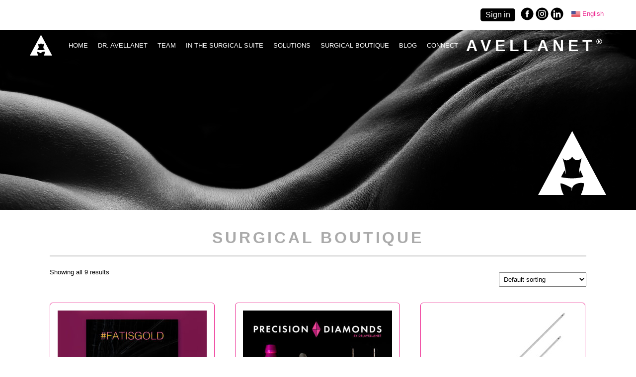

--- FILE ---
content_type: text/html; charset=UTF-8
request_url: https://dravellanet.com/surgical-boutique/
body_size: 17874
content:

<!DOCTYPE html>
<html lang="en-US">
<head>
    <link rel="shortcut icon" href="https://dravellanet.com/wp-content/themes/dra/favicon.ico" />
	<meta charset="UTF-8">
	<meta name="viewport" content="width=device-width, minimum-scale=1.0, maximum-scale=1.0, user-scalable=no">
    <meta name="google-site-verification" content="k48wucJ-Zwl5niOfZIcguzq-IFNkXorShtI7slORFb0" />
	<title>Surgical Boutique - Avellanet Surgical Aesthetics</title>
	<link rel="profile" href="https://gmpg.org/xfn/11">

    <script type="text/javascript">
        // Global Variables
        var DRA_HOME_URL = "https://dravellanet.com";
    </script>

	<meta name='robots' content='index, follow, max-image-preview:large, max-snippet:-1, max-video-preview:-1' />
<script>window._wca = window._wca || [];</script>

	<!-- This site is optimized with the Yoast SEO plugin v26.8 - https://yoast.com/product/yoast-seo-wordpress/ -->
	<title>Surgical Boutique - Avellanet Surgical Aesthetics</title>
	<link rel="canonical" href="https://dravellanet.com/surgical-boutique/" />
	<meta property="og:locale" content="en_US" />
	<meta property="og:type" content="article" />
	<meta property="og:title" content="Surgical Boutique - Avellanet Surgical Aesthetics" />
	<meta property="og:url" content="https://dravellanet.com/surgical-boutique/" />
	<meta property="og:site_name" content="Avellanet Surgical Aesthetics" />
	<meta property="article:modified_time" content="2022-06-16T00:43:22+00:00" />
	<meta name="twitter:card" content="summary_large_image" />
	<script type="application/ld+json" class="yoast-schema-graph">{"@context":"https://schema.org","@graph":[{"@type":"WebPage","@id":"https://dravellanet.com/surgical-boutique/","url":"https://dravellanet.com/surgical-boutique/","name":"Surgical Boutique - Avellanet Surgical Aesthetics","isPartOf":{"@id":"https://dravellanet.com/#website"},"primaryImageOfPage":{"@id":"https://dravellanet.com/surgical-boutique/#primaryimage"},"image":{"@id":"https://dravellanet.com/surgical-boutique/#primaryimage"},"thumbnailUrl":"https://dravellanet.com/wp-content/uploads/2023/05/ASA-Manual_Featured-Image.jpg","datePublished":"2022-04-09T16:15:15+00:00","dateModified":"2022-06-16T00:43:22+00:00","breadcrumb":{"@id":"https://dravellanet.com/surgical-boutique/#breadcrumb"},"inLanguage":"en-US","potentialAction":[{"@type":"ReadAction","target":["https://dravellanet.com/surgical-boutique/"]}]},{"@type":"ImageObject","inLanguage":"en-US","@id":"https://dravellanet.com/surgical-boutique/#primaryimage","url":"https://dravellanet.com/wp-content/uploads/2023/05/ASA-Manual_Featured-Image.jpg","contentUrl":"https://dravellanet.com/wp-content/uploads/2023/05/ASA-Manual_Featured-Image.jpg","width":1200,"height":1200},{"@type":"BreadcrumbList","@id":"https://dravellanet.com/surgical-boutique/#breadcrumb","itemListElement":[{"@type":"ListItem","position":1,"name":"Home","item":"https://dravellanet.com/"},{"@type":"ListItem","position":2,"name":"Surgical Boutique"}]},{"@type":"WebSite","@id":"https://dravellanet.com/#website","url":"https://dravellanet.com/","name":"Avellanet Surgical Aesthetics","description":"","publisher":{"@id":"https://dravellanet.com/#organization"},"potentialAction":[{"@type":"SearchAction","target":{"@type":"EntryPoint","urlTemplate":"https://dravellanet.com/?s={search_term_string}"},"query-input":{"@type":"PropertyValueSpecification","valueRequired":true,"valueName":"search_term_string"}}],"inLanguage":"en-US"},{"@type":"Organization","@id":"https://dravellanet.com/#organization","name":"Avellanet Surgical Aesthetics","url":"https://dravellanet.com/","logo":{"@type":"ImageObject","inLanguage":"en-US","@id":"https://dravellanet.com/#/schema/logo/image/","url":"https://dravellanet.com/wp-content/uploads/2023/03/Avellanet_Logo_Pink_sm.png","contentUrl":"https://dravellanet.com/wp-content/uploads/2023/03/Avellanet_Logo_Pink_sm.png","width":576,"height":392,"caption":"Avellanet Surgical Aesthetics"},"image":{"@id":"https://dravellanet.com/#/schema/logo/image/"}}]}</script>
	<!-- / Yoast SEO plugin. -->


<link rel='dns-prefetch' href='//stats.wp.com' />
<link rel='dns-prefetch' href='//capi-automation.s3.us-east-2.amazonaws.com' />
<link rel='preconnect' href='//c0.wp.com' />
<link rel="alternate" type="application/rss+xml" title="Avellanet Surgical Aesthetics &raquo; Feed" href="https://dravellanet.com/feed/" />
<link rel="alternate" type="application/rss+xml" title="Avellanet Surgical Aesthetics &raquo; Comments Feed" href="https://dravellanet.com/comments/feed/" />
<link rel="alternate" type="text/calendar" title="Avellanet Surgical Aesthetics &raquo; iCal Feed" href="https://dravellanet.com/surgical-suite/?ical=1" />
<link rel="alternate" type="application/rss+xml" title="Avellanet Surgical Aesthetics &raquo; Products Feed" href="https://dravellanet.com/surgical-boutique/feed/" />
		<!-- This site uses the Google Analytics by MonsterInsights plugin v9.11.1 - Using Analytics tracking - https://www.monsterinsights.com/ -->
							<script src="//www.googletagmanager.com/gtag/js?id=G-4TVYJ6P11M"  data-cfasync="false" data-wpfc-render="false" async></script>
			<script data-cfasync="false" data-wpfc-render="false">
				var mi_version = '9.11.1';
				var mi_track_user = true;
				var mi_no_track_reason = '';
								var MonsterInsightsDefaultLocations = {"page_location":"https:\/\/dravellanet.com\/surgical-boutique\/"};
								if ( typeof MonsterInsightsPrivacyGuardFilter === 'function' ) {
					var MonsterInsightsLocations = (typeof MonsterInsightsExcludeQuery === 'object') ? MonsterInsightsPrivacyGuardFilter( MonsterInsightsExcludeQuery ) : MonsterInsightsPrivacyGuardFilter( MonsterInsightsDefaultLocations );
				} else {
					var MonsterInsightsLocations = (typeof MonsterInsightsExcludeQuery === 'object') ? MonsterInsightsExcludeQuery : MonsterInsightsDefaultLocations;
				}

								var disableStrs = [
										'ga-disable-G-4TVYJ6P11M',
									];

				/* Function to detect opted out users */
				function __gtagTrackerIsOptedOut() {
					for (var index = 0; index < disableStrs.length; index++) {
						if (document.cookie.indexOf(disableStrs[index] + '=true') > -1) {
							return true;
						}
					}

					return false;
				}

				/* Disable tracking if the opt-out cookie exists. */
				if (__gtagTrackerIsOptedOut()) {
					for (var index = 0; index < disableStrs.length; index++) {
						window[disableStrs[index]] = true;
					}
				}

				/* Opt-out function */
				function __gtagTrackerOptout() {
					for (var index = 0; index < disableStrs.length; index++) {
						document.cookie = disableStrs[index] + '=true; expires=Thu, 31 Dec 2099 23:59:59 UTC; path=/';
						window[disableStrs[index]] = true;
					}
				}

				if ('undefined' === typeof gaOptout) {
					function gaOptout() {
						__gtagTrackerOptout();
					}
				}
								window.dataLayer = window.dataLayer || [];

				window.MonsterInsightsDualTracker = {
					helpers: {},
					trackers: {},
				};
				if (mi_track_user) {
					function __gtagDataLayer() {
						dataLayer.push(arguments);
					}

					function __gtagTracker(type, name, parameters) {
						if (!parameters) {
							parameters = {};
						}

						if (parameters.send_to) {
							__gtagDataLayer.apply(null, arguments);
							return;
						}

						if (type === 'event') {
														parameters.send_to = monsterinsights_frontend.v4_id;
							var hookName = name;
							if (typeof parameters['event_category'] !== 'undefined') {
								hookName = parameters['event_category'] + ':' + name;
							}

							if (typeof MonsterInsightsDualTracker.trackers[hookName] !== 'undefined') {
								MonsterInsightsDualTracker.trackers[hookName](parameters);
							} else {
								__gtagDataLayer('event', name, parameters);
							}
							
						} else {
							__gtagDataLayer.apply(null, arguments);
						}
					}

					__gtagTracker('js', new Date());
					__gtagTracker('set', {
						'developer_id.dZGIzZG': true,
											});
					if ( MonsterInsightsLocations.page_location ) {
						__gtagTracker('set', MonsterInsightsLocations);
					}
										__gtagTracker('config', 'G-4TVYJ6P11M', {"forceSSL":"true","link_attribution":"true"} );
										window.gtag = __gtagTracker;										(function () {
						/* https://developers.google.com/analytics/devguides/collection/analyticsjs/ */
						/* ga and __gaTracker compatibility shim. */
						var noopfn = function () {
							return null;
						};
						var newtracker = function () {
							return new Tracker();
						};
						var Tracker = function () {
							return null;
						};
						var p = Tracker.prototype;
						p.get = noopfn;
						p.set = noopfn;
						p.send = function () {
							var args = Array.prototype.slice.call(arguments);
							args.unshift('send');
							__gaTracker.apply(null, args);
						};
						var __gaTracker = function () {
							var len = arguments.length;
							if (len === 0) {
								return;
							}
							var f = arguments[len - 1];
							if (typeof f !== 'object' || f === null || typeof f.hitCallback !== 'function') {
								if ('send' === arguments[0]) {
									var hitConverted, hitObject = false, action;
									if ('event' === arguments[1]) {
										if ('undefined' !== typeof arguments[3]) {
											hitObject = {
												'eventAction': arguments[3],
												'eventCategory': arguments[2],
												'eventLabel': arguments[4],
												'value': arguments[5] ? arguments[5] : 1,
											}
										}
									}
									if ('pageview' === arguments[1]) {
										if ('undefined' !== typeof arguments[2]) {
											hitObject = {
												'eventAction': 'page_view',
												'page_path': arguments[2],
											}
										}
									}
									if (typeof arguments[2] === 'object') {
										hitObject = arguments[2];
									}
									if (typeof arguments[5] === 'object') {
										Object.assign(hitObject, arguments[5]);
									}
									if ('undefined' !== typeof arguments[1].hitType) {
										hitObject = arguments[1];
										if ('pageview' === hitObject.hitType) {
											hitObject.eventAction = 'page_view';
										}
									}
									if (hitObject) {
										action = 'timing' === arguments[1].hitType ? 'timing_complete' : hitObject.eventAction;
										hitConverted = mapArgs(hitObject);
										__gtagTracker('event', action, hitConverted);
									}
								}
								return;
							}

							function mapArgs(args) {
								var arg, hit = {};
								var gaMap = {
									'eventCategory': 'event_category',
									'eventAction': 'event_action',
									'eventLabel': 'event_label',
									'eventValue': 'event_value',
									'nonInteraction': 'non_interaction',
									'timingCategory': 'event_category',
									'timingVar': 'name',
									'timingValue': 'value',
									'timingLabel': 'event_label',
									'page': 'page_path',
									'location': 'page_location',
									'title': 'page_title',
									'referrer' : 'page_referrer',
								};
								for (arg in args) {
																		if (!(!args.hasOwnProperty(arg) || !gaMap.hasOwnProperty(arg))) {
										hit[gaMap[arg]] = args[arg];
									} else {
										hit[arg] = args[arg];
									}
								}
								return hit;
							}

							try {
								f.hitCallback();
							} catch (ex) {
							}
						};
						__gaTracker.create = newtracker;
						__gaTracker.getByName = newtracker;
						__gaTracker.getAll = function () {
							return [];
						};
						__gaTracker.remove = noopfn;
						__gaTracker.loaded = true;
						window['__gaTracker'] = __gaTracker;
					})();
									} else {
										console.log("");
					(function () {
						function __gtagTracker() {
							return null;
						}

						window['__gtagTracker'] = __gtagTracker;
						window['gtag'] = __gtagTracker;
					})();
									}
			</script>
							<!-- / Google Analytics by MonsterInsights -->
		<style id='wp-img-auto-sizes-contain-inline-css'>
img:is([sizes=auto i],[sizes^="auto," i]){contain-intrinsic-size:3000px 1500px}
/*# sourceURL=wp-img-auto-sizes-contain-inline-css */
</style>
<style id='wp-emoji-styles-inline-css'>

	img.wp-smiley, img.emoji {
		display: inline !important;
		border: none !important;
		box-shadow: none !important;
		height: 1em !important;
		width: 1em !important;
		margin: 0 0.07em !important;
		vertical-align: -0.1em !important;
		background: none !important;
		padding: 0 !important;
	}
/*# sourceURL=wp-emoji-styles-inline-css */
</style>
<link rel='stylesheet' id='wp-block-library-css' href='https://c0.wp.com/c/6.9/wp-includes/css/dist/block-library/style.min.css' media='all' />
<style id='global-styles-inline-css'>
:root{--wp--preset--aspect-ratio--square: 1;--wp--preset--aspect-ratio--4-3: 4/3;--wp--preset--aspect-ratio--3-4: 3/4;--wp--preset--aspect-ratio--3-2: 3/2;--wp--preset--aspect-ratio--2-3: 2/3;--wp--preset--aspect-ratio--16-9: 16/9;--wp--preset--aspect-ratio--9-16: 9/16;--wp--preset--color--black: #000000;--wp--preset--color--cyan-bluish-gray: #abb8c3;--wp--preset--color--white: #ffffff;--wp--preset--color--pale-pink: #f78da7;--wp--preset--color--vivid-red: #cf2e2e;--wp--preset--color--luminous-vivid-orange: #ff6900;--wp--preset--color--luminous-vivid-amber: #fcb900;--wp--preset--color--light-green-cyan: #7bdcb5;--wp--preset--color--vivid-green-cyan: #00d084;--wp--preset--color--pale-cyan-blue: #8ed1fc;--wp--preset--color--vivid-cyan-blue: #0693e3;--wp--preset--color--vivid-purple: #9b51e0;--wp--preset--gradient--vivid-cyan-blue-to-vivid-purple: linear-gradient(135deg,rgb(6,147,227) 0%,rgb(155,81,224) 100%);--wp--preset--gradient--light-green-cyan-to-vivid-green-cyan: linear-gradient(135deg,rgb(122,220,180) 0%,rgb(0,208,130) 100%);--wp--preset--gradient--luminous-vivid-amber-to-luminous-vivid-orange: linear-gradient(135deg,rgb(252,185,0) 0%,rgb(255,105,0) 100%);--wp--preset--gradient--luminous-vivid-orange-to-vivid-red: linear-gradient(135deg,rgb(255,105,0) 0%,rgb(207,46,46) 100%);--wp--preset--gradient--very-light-gray-to-cyan-bluish-gray: linear-gradient(135deg,rgb(238,238,238) 0%,rgb(169,184,195) 100%);--wp--preset--gradient--cool-to-warm-spectrum: linear-gradient(135deg,rgb(74,234,220) 0%,rgb(151,120,209) 20%,rgb(207,42,186) 40%,rgb(238,44,130) 60%,rgb(251,105,98) 80%,rgb(254,248,76) 100%);--wp--preset--gradient--blush-light-purple: linear-gradient(135deg,rgb(255,206,236) 0%,rgb(152,150,240) 100%);--wp--preset--gradient--blush-bordeaux: linear-gradient(135deg,rgb(254,205,165) 0%,rgb(254,45,45) 50%,rgb(107,0,62) 100%);--wp--preset--gradient--luminous-dusk: linear-gradient(135deg,rgb(255,203,112) 0%,rgb(199,81,192) 50%,rgb(65,88,208) 100%);--wp--preset--gradient--pale-ocean: linear-gradient(135deg,rgb(255,245,203) 0%,rgb(182,227,212) 50%,rgb(51,167,181) 100%);--wp--preset--gradient--electric-grass: linear-gradient(135deg,rgb(202,248,128) 0%,rgb(113,206,126) 100%);--wp--preset--gradient--midnight: linear-gradient(135deg,rgb(2,3,129) 0%,rgb(40,116,252) 100%);--wp--preset--font-size--small: 13px;--wp--preset--font-size--medium: 20px;--wp--preset--font-size--large: 36px;--wp--preset--font-size--x-large: 42px;--wp--preset--spacing--20: 0.44rem;--wp--preset--spacing--30: 0.67rem;--wp--preset--spacing--40: 1rem;--wp--preset--spacing--50: 1.5rem;--wp--preset--spacing--60: 2.25rem;--wp--preset--spacing--70: 3.38rem;--wp--preset--spacing--80: 5.06rem;--wp--preset--shadow--natural: 6px 6px 9px rgba(0, 0, 0, 0.2);--wp--preset--shadow--deep: 12px 12px 50px rgba(0, 0, 0, 0.4);--wp--preset--shadow--sharp: 6px 6px 0px rgba(0, 0, 0, 0.2);--wp--preset--shadow--outlined: 6px 6px 0px -3px rgb(255, 255, 255), 6px 6px rgb(0, 0, 0);--wp--preset--shadow--crisp: 6px 6px 0px rgb(0, 0, 0);}:where(.is-layout-flex){gap: 0.5em;}:where(.is-layout-grid){gap: 0.5em;}body .is-layout-flex{display: flex;}.is-layout-flex{flex-wrap: wrap;align-items: center;}.is-layout-flex > :is(*, div){margin: 0;}body .is-layout-grid{display: grid;}.is-layout-grid > :is(*, div){margin: 0;}:where(.wp-block-columns.is-layout-flex){gap: 2em;}:where(.wp-block-columns.is-layout-grid){gap: 2em;}:where(.wp-block-post-template.is-layout-flex){gap: 1.25em;}:where(.wp-block-post-template.is-layout-grid){gap: 1.25em;}.has-black-color{color: var(--wp--preset--color--black) !important;}.has-cyan-bluish-gray-color{color: var(--wp--preset--color--cyan-bluish-gray) !important;}.has-white-color{color: var(--wp--preset--color--white) !important;}.has-pale-pink-color{color: var(--wp--preset--color--pale-pink) !important;}.has-vivid-red-color{color: var(--wp--preset--color--vivid-red) !important;}.has-luminous-vivid-orange-color{color: var(--wp--preset--color--luminous-vivid-orange) !important;}.has-luminous-vivid-amber-color{color: var(--wp--preset--color--luminous-vivid-amber) !important;}.has-light-green-cyan-color{color: var(--wp--preset--color--light-green-cyan) !important;}.has-vivid-green-cyan-color{color: var(--wp--preset--color--vivid-green-cyan) !important;}.has-pale-cyan-blue-color{color: var(--wp--preset--color--pale-cyan-blue) !important;}.has-vivid-cyan-blue-color{color: var(--wp--preset--color--vivid-cyan-blue) !important;}.has-vivid-purple-color{color: var(--wp--preset--color--vivid-purple) !important;}.has-black-background-color{background-color: var(--wp--preset--color--black) !important;}.has-cyan-bluish-gray-background-color{background-color: var(--wp--preset--color--cyan-bluish-gray) !important;}.has-white-background-color{background-color: var(--wp--preset--color--white) !important;}.has-pale-pink-background-color{background-color: var(--wp--preset--color--pale-pink) !important;}.has-vivid-red-background-color{background-color: var(--wp--preset--color--vivid-red) !important;}.has-luminous-vivid-orange-background-color{background-color: var(--wp--preset--color--luminous-vivid-orange) !important;}.has-luminous-vivid-amber-background-color{background-color: var(--wp--preset--color--luminous-vivid-amber) !important;}.has-light-green-cyan-background-color{background-color: var(--wp--preset--color--light-green-cyan) !important;}.has-vivid-green-cyan-background-color{background-color: var(--wp--preset--color--vivid-green-cyan) !important;}.has-pale-cyan-blue-background-color{background-color: var(--wp--preset--color--pale-cyan-blue) !important;}.has-vivid-cyan-blue-background-color{background-color: var(--wp--preset--color--vivid-cyan-blue) !important;}.has-vivid-purple-background-color{background-color: var(--wp--preset--color--vivid-purple) !important;}.has-black-border-color{border-color: var(--wp--preset--color--black) !important;}.has-cyan-bluish-gray-border-color{border-color: var(--wp--preset--color--cyan-bluish-gray) !important;}.has-white-border-color{border-color: var(--wp--preset--color--white) !important;}.has-pale-pink-border-color{border-color: var(--wp--preset--color--pale-pink) !important;}.has-vivid-red-border-color{border-color: var(--wp--preset--color--vivid-red) !important;}.has-luminous-vivid-orange-border-color{border-color: var(--wp--preset--color--luminous-vivid-orange) !important;}.has-luminous-vivid-amber-border-color{border-color: var(--wp--preset--color--luminous-vivid-amber) !important;}.has-light-green-cyan-border-color{border-color: var(--wp--preset--color--light-green-cyan) !important;}.has-vivid-green-cyan-border-color{border-color: var(--wp--preset--color--vivid-green-cyan) !important;}.has-pale-cyan-blue-border-color{border-color: var(--wp--preset--color--pale-cyan-blue) !important;}.has-vivid-cyan-blue-border-color{border-color: var(--wp--preset--color--vivid-cyan-blue) !important;}.has-vivid-purple-border-color{border-color: var(--wp--preset--color--vivid-purple) !important;}.has-vivid-cyan-blue-to-vivid-purple-gradient-background{background: var(--wp--preset--gradient--vivid-cyan-blue-to-vivid-purple) !important;}.has-light-green-cyan-to-vivid-green-cyan-gradient-background{background: var(--wp--preset--gradient--light-green-cyan-to-vivid-green-cyan) !important;}.has-luminous-vivid-amber-to-luminous-vivid-orange-gradient-background{background: var(--wp--preset--gradient--luminous-vivid-amber-to-luminous-vivid-orange) !important;}.has-luminous-vivid-orange-to-vivid-red-gradient-background{background: var(--wp--preset--gradient--luminous-vivid-orange-to-vivid-red) !important;}.has-very-light-gray-to-cyan-bluish-gray-gradient-background{background: var(--wp--preset--gradient--very-light-gray-to-cyan-bluish-gray) !important;}.has-cool-to-warm-spectrum-gradient-background{background: var(--wp--preset--gradient--cool-to-warm-spectrum) !important;}.has-blush-light-purple-gradient-background{background: var(--wp--preset--gradient--blush-light-purple) !important;}.has-blush-bordeaux-gradient-background{background: var(--wp--preset--gradient--blush-bordeaux) !important;}.has-luminous-dusk-gradient-background{background: var(--wp--preset--gradient--luminous-dusk) !important;}.has-pale-ocean-gradient-background{background: var(--wp--preset--gradient--pale-ocean) !important;}.has-electric-grass-gradient-background{background: var(--wp--preset--gradient--electric-grass) !important;}.has-midnight-gradient-background{background: var(--wp--preset--gradient--midnight) !important;}.has-small-font-size{font-size: var(--wp--preset--font-size--small) !important;}.has-medium-font-size{font-size: var(--wp--preset--font-size--medium) !important;}.has-large-font-size{font-size: var(--wp--preset--font-size--large) !important;}.has-x-large-font-size{font-size: var(--wp--preset--font-size--x-large) !important;}
/*# sourceURL=global-styles-inline-css */
</style>

<style id='classic-theme-styles-inline-css'>
/*! This file is auto-generated */
.wp-block-button__link{color:#fff;background-color:#32373c;border-radius:9999px;box-shadow:none;text-decoration:none;padding:calc(.667em + 2px) calc(1.333em + 2px);font-size:1.125em}.wp-block-file__button{background:#32373c;color:#fff;text-decoration:none}
/*# sourceURL=/wp-includes/css/classic-themes.min.css */
</style>
<link rel='stylesheet' id='woocommerce-layout-css' href='https://c0.wp.com/p/woocommerce/10.4.3/assets/css/woocommerce-layout.css' media='all' />
<style id='woocommerce-layout-inline-css'>

	.infinite-scroll .woocommerce-pagination {
		display: none;
	}
/*# sourceURL=woocommerce-layout-inline-css */
</style>
<link rel='stylesheet' id='woocommerce-smallscreen-css' href='https://c0.wp.com/p/woocommerce/10.4.3/assets/css/woocommerce-smallscreen.css' media='only screen and (max-width: 768px)' />
<link rel='stylesheet' id='woocommerce-general-css' href='https://c0.wp.com/p/woocommerce/10.4.3/assets/css/woocommerce.css' media='all' />
<style id='woocommerce-inline-inline-css'>
.woocommerce form .form-row .required { visibility: visible; }
/*# sourceURL=woocommerce-inline-inline-css */
</style>
<link rel='stylesheet' id='wpml-menu-item-0-css' href='https://dravellanet.com/wp-content/plugins/sitepress-multilingual-cms/templates/language-switchers/menu-item/style.min.css?ver=1' media='all' />
<style id='wpml-menu-item-0-inline-css'>
.wpml-ls-menu-item .wpml-ls-flag { vertical-align: middle; }
/*# sourceURL=wpml-menu-item-0-inline-css */
</style>
<link rel='stylesheet' id='dra-jqueryui-style-css' href='https://dravellanet.com/wp-content/themes/dra/css/jquery-ui.min.css?ver=210812' media='all' />
<link rel='stylesheet' id='dra-fontawesome-style-css' href='https://dravellanet.com/wp-content/themes/dra/inc/fontawesome/css/all.min.css?ver=220203' media='all' />
<link rel='stylesheet' id='dra-style-css' href='https://dravellanet.com/wp-content/themes/dra/style.css?ver=1.2.8' media='all' />
<link rel='stylesheet' id='dra-add-style-css' href='https://dravellanet.com/wp-content/themes/dra/css/add-styles.css?ver=1.2.8' media='all' />
<link rel='stylesheet' id='jetpack-subscriptions-css' href='https://c0.wp.com/p/jetpack/15.4/_inc/build/subscriptions/subscriptions.min.css' media='all' />
<link rel='stylesheet' id='wapf-frontend-css' href='https://dravellanet.com/wp-content/plugins/advanced-product-fields-for-woocommerce-pro/assets/css/frontend.min.css?ver=2.6.1' media='all' />
<script id="wpml-cookie-js-extra">
var wpml_cookies = {"wp-wpml_current_language":{"value":"en","expires":1,"path":"/"}};
var wpml_cookies = {"wp-wpml_current_language":{"value":"en","expires":1,"path":"/"}};
//# sourceURL=wpml-cookie-js-extra
</script>
<script src="https://dravellanet.com/wp-content/plugins/sitepress-multilingual-cms/res/js/cookies/language-cookie.js?ver=486900" id="wpml-cookie-js" defer data-wp-strategy="defer"></script>
<script src="https://dravellanet.com/wp-content/plugins/google-analytics-for-wordpress/assets/js/frontend-gtag.min.js?ver=9.11.1" id="monsterinsights-frontend-script-js" async data-wp-strategy="async"></script>
<script data-cfasync="false" data-wpfc-render="false" id='monsterinsights-frontend-script-js-extra'>var monsterinsights_frontend = {"js_events_tracking":"true","download_extensions":"doc,pdf,ppt,zip,xls,docx,pptx,xlsx","inbound_paths":"[{\"path\":\"\\\/go\\\/\",\"label\":\"affiliate\"},{\"path\":\"\\\/recommend\\\/\",\"label\":\"affiliate\"}]","home_url":"https:\/\/dravellanet.com","hash_tracking":"false","v4_id":"G-4TVYJ6P11M"};</script>
<script id="jquery-core-js-extra">
var xlwcty = {"ajax_url":"https://dravellanet.com/wp-admin/admin-ajax.php","version":"2.23.0","wc_version":"10.4.3"};
//# sourceURL=jquery-core-js-extra
</script>
<script src="https://c0.wp.com/c/6.9/wp-includes/js/jquery/jquery.min.js" id="jquery-core-js"></script>
<script src="https://c0.wp.com/c/6.9/wp-includes/js/jquery/jquery-migrate.min.js" id="jquery-migrate-js"></script>
<script src="https://c0.wp.com/p/woocommerce/10.4.3/assets/js/jquery-blockui/jquery.blockUI.min.js" id="wc-jquery-blockui-js" defer data-wp-strategy="defer"></script>
<script id="wc-add-to-cart-js-extra">
var wc_add_to_cart_params = {"ajax_url":"/wp-admin/admin-ajax.php","wc_ajax_url":"/?wc-ajax=%%endpoint%%","i18n_view_cart":"View cart","cart_url":"https://dravellanet.com/cart/","is_cart":"","cart_redirect_after_add":"yes"};
//# sourceURL=wc-add-to-cart-js-extra
</script>
<script src="https://c0.wp.com/p/woocommerce/10.4.3/assets/js/frontend/add-to-cart.min.js" id="wc-add-to-cart-js" defer data-wp-strategy="defer"></script>
<script src="https://c0.wp.com/p/woocommerce/10.4.3/assets/js/js-cookie/js.cookie.min.js" id="wc-js-cookie-js" defer data-wp-strategy="defer"></script>
<script id="woocommerce-js-extra">
var woocommerce_params = {"ajax_url":"/wp-admin/admin-ajax.php","wc_ajax_url":"/?wc-ajax=%%endpoint%%","i18n_password_show":"Show password","i18n_password_hide":"Hide password"};
//# sourceURL=woocommerce-js-extra
</script>
<script src="https://c0.wp.com/p/woocommerce/10.4.3/assets/js/frontend/woocommerce.min.js" id="woocommerce-js" defer data-wp-strategy="defer"></script>
<script src="https://dravellanet.com/wp-content/themes/dra/js/jquery.validate.min.js?ver=200926" id="dra-jquery-validate-js"></script>
<script src="https://dravellanet.com/wp-content/themes/dra/js/additional-methods.min.js?ver=200926" id="dra-additional-methods-js"></script>
<script src="https://dravellanet.com/wp-content/themes/dra/js/jquery.dynatable.js?ver=200926" id="dra-jquery-dynatable-js"></script>
<script src="https://dravellanet.com/wp-content/themes/dra/js/jquery-ui.min.js?ver=210812" id="dra-jqueryui-js"></script>
<script src="https://dravellanet.com/wp-content/themes/dra/js/slick/slick.min.js?ver=200926" id="dra-slick-js"></script>
<script src="https://dravellanet.com/wp-content/themes/dra/js/jquery.ui.touch-punch.js?ver=210812" id="dra-touch-punch-js"></script>
<script src="https://dravellanet.com/wp-content/themes/dra/js/custom-select.js?ver=230413" id="dra-custom-select-js"></script>
<script src="https://dravellanet.com/wp-content/themes/dra/js/main.js?ver=1.2.8" id="dra-main-js"></script>
<script src="https://stats.wp.com/s-202605.js" id="woocommerce-analytics-js" defer data-wp-strategy="defer"></script>
<link rel="https://api.w.org/" href="https://dravellanet.com/wp-json/" /><link rel="EditURI" type="application/rsd+xml" title="RSD" href="https://dravellanet.com/xmlrpc.php?rsd" />
<meta name="generator" content="WordPress 6.9" />
<meta name="generator" content="WooCommerce 10.4.3" />
<meta name="generator" content="WPML ver:4.8.6 stt:1,2;" />
<meta name="tec-api-version" content="v1"><meta name="tec-api-origin" content="https://dravellanet.com"><link rel="alternate" href="https://dravellanet.com/wp-json/tribe/events/v1/" />	<noscript><style>.woocommerce-product-gallery{ opacity: 1 !important; }</style></noscript>
				<script  type="text/javascript">
				!function(f,b,e,v,n,t,s){if(f.fbq)return;n=f.fbq=function(){n.callMethod?
					n.callMethod.apply(n,arguments):n.queue.push(arguments)};if(!f._fbq)f._fbq=n;
					n.push=n;n.loaded=!0;n.version='2.0';n.queue=[];t=b.createElement(e);t.async=!0;
					t.src=v;s=b.getElementsByTagName(e)[0];s.parentNode.insertBefore(t,s)}(window,
					document,'script','https://connect.facebook.net/en_US/fbevents.js');
			</script>
			<!-- WooCommerce Facebook Integration Begin -->
			<script  type="text/javascript">

				fbq('init', '1250388105525396', {}, {
    "agent": "woocommerce_0-10.4.3-3.5.15"
});

				document.addEventListener( 'DOMContentLoaded', function() {
					// Insert placeholder for events injected when a product is added to the cart through AJAX.
					document.body.insertAdjacentHTML( 'beforeend', '<div class=\"wc-facebook-pixel-event-placeholder\"></div>' );
				}, false );

			</script>
			<!-- WooCommerce Facebook Integration End -->
			

    
    
    
    

    
            <script id="mcjs">!function(c,h,i,m,p){m=c.createElement(h),p=c.getElementsByTagName(h)[0],m.async=1,m.src=i,p.parentNode.insertBefore(m,p)}(document,"script","https://chimpstatic.com/mcjs-connected/js/users/9b6c28a598f0a098a02472b6a/9b4641b7160afc7f3e6a74a48.js");</script>
        

<link rel='stylesheet' id='wc-stripe-blocks-checkout-style-css' href='https://dravellanet.com/wp-content/plugins/woocommerce-gateway-stripe/build/upe-blocks.css?ver=5149cca93b0373758856' media='all' />
<link rel='stylesheet' id='wc-blocks-style-css' href='https://c0.wp.com/p/woocommerce/10.4.3/assets/client/blocks/wc-blocks.css' media='all' />
</head>


<body class="page fullHeader" id='surgical-boutique'>

    <div id="page" class="hfeed site">

        <header id="masthead" class="siteHeader " role="banner">

            <div id="topBar" class="clear">
                <div class="container">
                    <div class="btnGroup">

                                                    <a href="https://dravellanet.com/login/">
                                <button type="button">Sign in</button>
                            </a>

                        
                                                        <div class="social-menu">
                                    <ul>
                                        <li>
                                            <a href="https://facebook.com/dravellanet" target="_blank" title="Like on Facebook">
                                                <svg xmlns="http://www.w3.org/2000/svg" viewBox="0 0 26 26"><path class="svg-icon" fill="#000" d="M13,0.5C6.1,0.5,0.5,6.1,0.5,13S6.1,25.5,13,25.5c6.9,0,12.5-5.6,12.5-12.5S19.9,0.5,13,0.5z M16,13h-1.9v7h-2.9v-7H9.8v-2.4h1.5V9.1c0-2,0.8-3.1,3.1-3.1h1.9v2.4h-1.2c-0.9,0-0.9,0.3-0.9,1v1.2h2.2L16,13z"/></svg>
                                            </a>
                                        </li>
                                        <li>
                                            <a href="https://www.instagram.com/dr_yra/" target="_blank" title="Follow us on Instagram">
                                                <svg xmlns="http://www.w3.org/2000/svg" viewBox="0 0 26 26"><path class="svg-icon" fill="#000" d="M18.29,7.66a2.82,2.82,0,0,0-2-.78c-2.18,0-4.36-.06-6.54,0A2.63,2.63,0,0,0,6.92,9.55c-.11,1.14-.09,2.3-.13,3.58,0,1.07.06,2.28.14,3.48a2.55,2.55,0,0,0,1.13,2,2.91,2.91,0,0,0,1.51.49c.95,0,1.91.08,2.87.07,1.34,0,2.68,0,4-.08a2.67,2.67,0,0,0,2-.89,2.83,2.83,0,0,0,.68-1.75c0-1,.08-1.92.08-2.89,0-1.34,0-2.68-.08-4A2.67,2.67,0,0,0,18.29,7.66ZM13,16.87A3.88,3.88,0,1,1,16.88,13,3.88,3.88,0,0,1,13,16.87Zm4-7a.91.91,0,1,1,.07-1.81A.91.91,0,0,1,17,9.87Z"/><path class="svg-icon" fill="#000" d="M13,10.48a2.52,2.52,0,0,0,0,5,2.52,2.52,0,0,0,0-5Z"/><path class="svg-icon" fill="#000" d="M13,.5A12.5,12.5,0,1,0,25.5,13,12.5,12.5,0,0,0,13,.5ZM20.4,17a3.83,3.83,0,0,1-3.08,3.36,15.17,15.17,0,0,1-2,.19c-.53,0-1.05,0-1.58,0H12.26l-.32,0c-.85,0-1.7,0-2.54-.08A4,4,0,0,1,5.61,17c-.09-.49-.1-1-.15-1.47v-5c0-.4.06-.8.1-1.2A4,4,0,0,1,9.3,5.55c.4,0,.8-.07,1.2-.1h5l1.23.1a3.93,3.93,0,0,1,3.53,2.94A6.39,6.39,0,0,1,20.5,10q0,2.34,0,4.68A15.85,15.85,0,0,1,20.4,17Z"/></svg>
                                            </a>
                                        </li>
                                        <li>
                                            <a href="https://www.linkedin.com/in/dravellanet/" target="_blank" title="Connect on LinkedIn">
                                                <svg xmlns="http://www.w3.org/2000/svg" viewBox="0 0 26 26"><path class="svg-icon" fill="#000" d="M13,.5A12.5,12.5,0,1,0,25.5,13,12.5,12.5,0,0,0,13,.5ZM9,20.14c0,.23-.06.23-.23.23H6.09c-.18,0-.24-.05-.24-.24V10.78c0-.27,0-.27.25-.27H8.72c.17,0,.28,0,.24.22ZM7.37,9.21a1.79,1.79,0,1,1,0-3.58h0a1.79,1.79,0,0,1-.06,3.58Zm13,10.88c0,.2-.06.25-.25.25H17.57c-.27,0-.27,0-.27-.27V15.23A5.94,5.94,0,0,0,17.17,14,1.26,1.26,0,0,0,15.82,13a2.7,2.7,0,0,0-.69.07A1.51,1.51,0,0,0,14,14.41a6.74,6.74,0,0,0-.08,1v4.7c0,.26,0,.26-.26.26H11.08c-.19,0-.26-.05-.26-.25V10.77c0-.26,0-.26.25-.26h2.52c.16,0,.22,0,.25.21v1.07A3.74,3.74,0,0,1,15,10.71a3.18,3.18,0,0,1,2-.43,7.51,7.51,0,0,1,1.16.15,2.76,2.76,0,0,1,2,2.2,8.93,8.93,0,0,1,.24,1.85Z"/></svg>
                                            </a>
                                        </li>
                                    </ul>
                                </div> <!-- .social-menu -->

                                                
                        <nav class="languageNav clear" role="navigation">
                            <div id="language-menu-header" class="menu-language-header-menu-container"><ul id="menu-language-header-menu" class="nav-menu"><li id="menu-item-wpml-ls-36-en" class="menu-item wpml-ls-slot-36 wpml-ls-item wpml-ls-item-en wpml-ls-current-language wpml-ls-menu-item wpml-ls-first-item menu-item-type-wpml_ls_menu_item menu-item-object-wpml_ls_menu_item menu-item-has-children menu-item-wpml-ls-36-en"><a href="https://dravellanet.com/surgical-boutique/" role="menuitem"><img
            class="wpml-ls-flag"
            src="https://dravellanet.com/wp-content/uploads/flags/en-us.jpg"
            alt=""
            width=18
            height=12
    /><span class="wpml-ls-native" lang="en">English</span></a>
<ul class="sub-menu">
	<li id="menu-item-wpml-ls-36-es" class="menu-item wpml-ls-slot-36 wpml-ls-item wpml-ls-item-es wpml-ls-menu-item wpml-ls-last-item menu-item-type-wpml_ls_menu_item menu-item-object-wpml_ls_menu_item menu-item-wpml-ls-36-es"><a href="https://dravellanet.com/es/boutique-quirurgica/" title="Switch to Spanish(Español)" aria-label="Switch to Spanish(Español)" role="menuitem"><img
            class="wpml-ls-flag"
            src="https://dravellanet.com/wp-content/uploads/flags/es-pr.jpg"
            alt=""
            width=18
            height=12
    /><span class="wpml-ls-native" lang="es">Español</span><span class="wpml-ls-display"><span class="wpml-ls-bracket"> (</span>Spanish<span class="wpml-ls-bracket">)</span></span></a></li>
</ul>
</li>
</ul></div>                        </nav>
                                            </div> <!-- .btnGroup -->
                </div> <!-- .container -->

            </div> <!-- #topBar -->



            <section class="reverseBox">
                <div class="container">

                    <div class="headerLogo">
                        <a href="https://dravellanet.com" title="Return to Landing Page">
                            <svg xmlns="http://www.w3.org/2000/svg" viewBox="0 0 137 129">
                                <path class="draIcon-Landing" fill="#fff" d="M137,129,102.93,65.15l0-.13L69.46,1.79,68.61,0,66.73,3.61,23.45,84.94,12.21,106.17l0,0L0,129H51.62c-4.48-7.45-6.2-16.93-6.78-23.35,5.7-.36,20,7.8,21.33,8.49.43.25.93.45,1.34.69a17.93,17.93,0,0,0,.4,6.45A15.22,15.22,0,0,1,70.72,111c3.13-3.32,8-6.06,15.44-6.28a39.67,39.67,0,0,1,6,.69C92.59,115,86.92,126.49,86,129h51ZM83.57,94.25a92.44,92.44,0,0,1-17.34,1.29A101.81,101.81,0,0,1,51,94c-1.52-.25-3.13-.53-4.74-.85,1.54-4.3,4.8-8.41,6.69-13.72,2,3,2.26,7.89,2.26,7.89,1-3.08-.62-11.2-1.54-15.37-.48-4.44-3.15-12.47-4.16-17.25,4.75,8,14.75,4.45,19-2.82,9.19,14.22,18.6,2.8,18.83,2.63C87,57,85.14,65.18,84.49,69.87c-.6,2.49-3.17,13.67-2,17.41,0,0,.33-5.26,2.5-8.21,1.18,3.59,2.7,6.4,4.58,10.72a27.63,27.63,0,0,1,1,3c-2.94.74-4.87,1.15-6.93,1.49"/>
                            </svg>
                        </a>
                                            </div>

                    <nav class="headerNav clear" role="navigation">
                        <h1 class="menuToggle" onclick="openNav()">☰</h1>
                        <div id="mainMenu">
                            <div class="menu-asa-globalnav-container"><ul id="primary-menu-header" class="nav-menu"><li id="menu-item-3534" class="menu-item menu-item-type-custom menu-item-object-custom menu-item-has-children menu-item-3534"><a href="#">Home</a>
<ul class="sub-menu">
	<li id="menu-item-3508" class="menu-item menu-item-type-post_type menu-item-object-page menu-item-3508"><a href="https://dravellanet.com/global/">ASA Global</a></li>
	<li id="menu-item-3509" class="menu-item menu-item-type-post_type menu-item-object-page menu-item-3509"><a href="https://dravellanet.com/asa-srq/">ASA SRQ</a></li>
</ul>
</li>
<li id="menu-item-3511" class="menu-item menu-item-type-post_type menu-item-object-page menu-item-3511"><a href="https://dravellanet.com/team/dra/">Dr. Avellanet</a></li>
<li id="menu-item-3510" class="menu-item menu-item-type-post_type menu-item-object-page menu-item-3510"><a href="https://dravellanet.com/team/">Team</a></li>
<li id="menu-item-3512" class="menu-item menu-item-type-custom menu-item-object-custom menu-item-has-children menu-item-3512"><a href="#">In the Surgical Suite</a>
<ul class="sub-menu">
	<li id="menu-item-3515" class="menu-item menu-item-type-taxonomy menu-item-object-tribe_events_cat menu-item-3515"><a href="https://dravellanet.com/surgical-suite/category/courses/cme-courses/">CME Courses</a></li>
	<li id="menu-item-3514" class="menu-item menu-item-type-taxonomy menu-item-object-tribe_events_cat menu-item-3514"><a href="https://dravellanet.com/surgical-suite/category/courses/specially-designed-courses/">Specially Designed Courses</a></li>
</ul>
</li>
<li id="menu-item-3513" class="menu-item menu-item-type-custom menu-item-object-custom menu-item-has-children menu-item-3513"><a href="#">Solutions</a>
<ul class="sub-menu">
	<li id="menu-item-3517" class="menu-item menu-item-type-post_type menu-item-object-page menu-item-3517"><a href="https://dravellanet.com/global/consulting/">Surgical Consulting</a></li>
	<li id="menu-item-3518" class="menu-item menu-item-type-post_type menu-item-object-page menu-item-3518"><a href="https://dravellanet.com/global/training/">Surgical Training</a></li>
</ul>
</li>
<li id="menu-item-3519" class="menu-item menu-item-type-post_type menu-item-object-page current-menu-item current_page_item menu-item-3519"><a href="https://dravellanet.com/surgical-boutique/" aria-current="page">Surgical Boutique</a></li>
<li id="menu-item-3507" class="menu-item menu-item-type-post_type menu-item-object-page menu-item-3507"><a href="https://dravellanet.com/blog/">Blog</a></li>
<li id="menu-item-3516" class="menu-item menu-item-type-post_type menu-item-object-page menu-item-3516"><a href="https://dravellanet.com/global/connect/">Connect</a></li>
</ul></div>                        </div>

                        <div id="draSidenav" class="sidenav">
                            <a href="javascript:void(0)" class="closebtn" onclick="closeNav()">&times;</a>
                            <div class="headerLogo">
                                <a href="https://dravellanet.com" title="Return to Landing Page">
                                    <svg xmlns="http://www.w3.org/2000/svg" viewBox="0 0 137 129">
                                        <path class="draIcon-Landing" fill="#fff" d="M137,129,102.93,65.15l0-.13L69.46,1.79,68.61,0,66.73,3.61,23.45,84.94,12.21,106.17l0,0L0,129H51.62c-4.48-7.45-6.2-16.93-6.78-23.35,5.7-.36,20,7.8,21.33,8.49.43.25.93.45,1.34.69a17.93,17.93,0,0,0,.4,6.45A15.22,15.22,0,0,1,70.72,111c3.13-3.32,8-6.06,15.44-6.28a39.67,39.67,0,0,1,6,.69C92.59,115,86.92,126.49,86,129h51ZM83.57,94.25a92.44,92.44,0,0,1-17.34,1.29A101.81,101.81,0,0,1,51,94c-1.52-.25-3.13-.53-4.74-.85,1.54-4.3,4.8-8.41,6.69-13.72,2,3,2.26,7.89,2.26,7.89,1-3.08-.62-11.2-1.54-15.37-.48-4.44-3.15-12.47-4.16-17.25,4.75,8,14.75,4.45,19-2.82,9.19,14.22,18.6,2.8,18.83,2.63C87,57,85.14,65.18,84.49,69.87c-.6,2.49-3.17,13.67-2,17.41,0,0,.33-5.26,2.5-8.21,1.18,3.59,2.7,6.4,4.58,10.72a27.63,27.63,0,0,1,1,3c-2.94.74-4.87,1.15-6.93,1.49"/>
                                    </svg>
                                </a>
                                                            </div>
                            <div class="menu-asa-globalnav-container"><ul id="primary-menu-mobile" class="side-nav-menu"><li class="menu-item menu-item-type-custom menu-item-object-custom menu-item-has-children menu-item-3534"><a href="#">Home</a>
<ul class="sub-menu">
	<li class="menu-item menu-item-type-post_type menu-item-object-page menu-item-3508"><a href="https://dravellanet.com/global/">ASA Global</a></li>
	<li class="menu-item menu-item-type-post_type menu-item-object-page menu-item-3509"><a href="https://dravellanet.com/asa-srq/">ASA SRQ</a></li>
</ul>
</li>
<li class="menu-item menu-item-type-post_type menu-item-object-page menu-item-3511"><a href="https://dravellanet.com/team/dra/">Dr. Avellanet</a></li>
<li class="menu-item menu-item-type-post_type menu-item-object-page menu-item-3510"><a href="https://dravellanet.com/team/">Team</a></li>
<li class="menu-item menu-item-type-custom menu-item-object-custom menu-item-has-children menu-item-3512"><a href="#">In the Surgical Suite</a>
<ul class="sub-menu">
	<li class="menu-item menu-item-type-taxonomy menu-item-object-tribe_events_cat menu-item-3515"><a href="https://dravellanet.com/surgical-suite/category/courses/cme-courses/">CME Courses</a></li>
	<li class="menu-item menu-item-type-taxonomy menu-item-object-tribe_events_cat menu-item-3514"><a href="https://dravellanet.com/surgical-suite/category/courses/specially-designed-courses/">Specially Designed Courses</a></li>
</ul>
</li>
<li class="menu-item menu-item-type-custom menu-item-object-custom menu-item-has-children menu-item-3513"><a href="#">Solutions</a>
<ul class="sub-menu">
	<li class="menu-item menu-item-type-post_type menu-item-object-page menu-item-3517"><a href="https://dravellanet.com/global/consulting/">Surgical Consulting</a></li>
	<li class="menu-item menu-item-type-post_type menu-item-object-page menu-item-3518"><a href="https://dravellanet.com/global/training/">Surgical Training</a></li>
</ul>
</li>
<li class="menu-item menu-item-type-post_type menu-item-object-page current-menu-item current_page_item menu-item-3519"><a href="https://dravellanet.com/surgical-boutique/" aria-current="page">Surgical Boutique</a></li>
<li class="menu-item menu-item-type-post_type menu-item-object-page menu-item-3507"><a href="https://dravellanet.com/blog/">Blog</a></li>
<li class="menu-item menu-item-type-post_type menu-item-object-page menu-item-3516"><a href="https://dravellanet.com/global/connect/">Connect</a></li>
</ul></div>                            <hr />
                            <div class="btnGroup">
                                                                    <a href="https://dravellanet.com/login/">
                                        <button type="button">Sign in</button>
                                    </a>

                                
                                                                        <div class="social-menu">
                                            <ul>
                                                <li>
                                                    <a href="https://facebook.com/dravellanet" target="_blank" title="Like on Facebook">
                                                        <svg xmlns="http://www.w3.org/2000/svg" viewBox="0 0 26 26"><path class="svg-icon" fill="#fff" d="M13,0.5C6.1,0.5,0.5,6.1,0.5,13S6.1,25.5,13,25.5c6.9,0,12.5-5.6,12.5-12.5S19.9,0.5,13,0.5z M16,13h-1.9v7h-2.9v-7H9.8v-2.4h1.5V9.1c0-2,0.8-3.1,3.1-3.1h1.9v2.4h-1.2c-0.9,0-0.9,0.3-0.9,1v1.2h2.2L16,13z"/></svg>
                                                    </a>
                                                </li>
                                                <li>
                                                    <a href="https://www.instagram.com/dr_yra/" target="_blank" title="Follow us on Instagram">
                                                        <svg xmlns="http://www.w3.org/2000/svg" viewBox="0 0 26 26"><path class="svg-icon" fill="#fff" d="M18.29,7.66a2.82,2.82,0,0,0-2-.78c-2.18,0-4.36-.06-6.54,0A2.63,2.63,0,0,0,6.92,9.55c-.11,1.14-.09,2.3-.13,3.58,0,1.07.06,2.28.14,3.48a2.55,2.55,0,0,0,1.13,2,2.91,2.91,0,0,0,1.51.49c.95,0,1.91.08,2.87.07,1.34,0,2.68,0,4-.08a2.67,2.67,0,0,0,2-.89,2.83,2.83,0,0,0,.68-1.75c0-1,.08-1.92.08-2.89,0-1.34,0-2.68-.08-4A2.67,2.67,0,0,0,18.29,7.66ZM13,16.87A3.88,3.88,0,1,1,16.88,13,3.88,3.88,0,0,1,13,16.87Zm4-7a.91.91,0,1,1,.07-1.81A.91.91,0,0,1,17,9.87Z"/><path class="svg-icon" fill="#fff" d="M13,10.48a2.52,2.52,0,0,0,0,5,2.52,2.52,0,0,0,0-5Z"/><path class="svg-icon" fill="#fff" d="M13,.5A12.5,12.5,0,1,0,25.5,13,12.5,12.5,0,0,0,13,.5ZM20.4,17a3.83,3.83,0,0,1-3.08,3.36,15.17,15.17,0,0,1-2,.19c-.53,0-1.05,0-1.58,0H12.26l-.32,0c-.85,0-1.7,0-2.54-.08A4,4,0,0,1,5.61,17c-.09-.49-.1-1-.15-1.47v-5c0-.4.06-.8.1-1.2A4,4,0,0,1,9.3,5.55c.4,0,.8-.07,1.2-.1h5l1.23.1a3.93,3.93,0,0,1,3.53,2.94A6.39,6.39,0,0,1,20.5,10q0,2.34,0,4.68A15.85,15.85,0,0,1,20.4,17Z"/></svg>
                                                    </a>
                                                </li>
                                                <li>
                                                    <a href="https://www.linkedin.com/in/dravellanet/" target="_blank" title="Connect on LinkedIn">
                                                        <svg xmlns="http://www.w3.org/2000/svg" viewBox="0 0 26 26"><path class="svg-icon" fill="#fff" d="M13,.5A12.5,12.5,0,1,0,25.5,13,12.5,12.5,0,0,0,13,.5ZM9,20.14c0,.23-.06.23-.23.23H6.09c-.18,0-.24-.05-.24-.24V10.78c0-.27,0-.27.25-.27H8.72c.17,0,.28,0,.24.22ZM7.37,9.21a1.79,1.79,0,1,1,0-3.58h0a1.79,1.79,0,0,1-.06,3.58Zm13,10.88c0,.2-.06.25-.25.25H17.57c-.27,0-.27,0-.27-.27V15.23A5.94,5.94,0,0,0,17.17,14,1.26,1.26,0,0,0,15.82,13a2.7,2.7,0,0,0-.69.07A1.51,1.51,0,0,0,14,14.41a6.74,6.74,0,0,0-.08,1v4.7c0,.26,0,.26-.26.26H11.08c-.19,0-.26-.05-.26-.25V10.77c0-.26,0-.26.25-.26h2.52c.16,0,.22,0,.25.21v1.07A3.74,3.74,0,0,1,15,10.71a3.18,3.18,0,0,1,2-.43,7.51,7.51,0,0,1,1.16.15,2.76,2.76,0,0,1,2,2.2,8.93,8.93,0,0,1,.24,1.85Z"/></svg>
                                                    </a>
                                                </li>
                                            </ul>
                                        </div> <!-- .social-menu -->

                                    



                                <nav class="languageNav clear" role="navigation">
                                    <div id="language-menu-mobile" class="menu-language-header-menu-container"><ul id="menu-language-header-menu-1" class="nav-menu"><li class="menu-item wpml-ls-slot-36 wpml-ls-item wpml-ls-item-en wpml-ls-current-language wpml-ls-menu-item wpml-ls-first-item menu-item-type-wpml_ls_menu_item menu-item-object-wpml_ls_menu_item menu-item-has-children menu-item-wpml-ls-36-en"><a href="https://dravellanet.com/surgical-boutique/" role="menuitem"><img
            class="wpml-ls-flag"
            src="https://dravellanet.com/wp-content/uploads/flags/en-us.jpg"
            alt=""
            width=18
            height=12
    /><span class="wpml-ls-native" lang="en">English</span></a>
<ul class="sub-menu">
	<li class="menu-item wpml-ls-slot-36 wpml-ls-item wpml-ls-item-es wpml-ls-menu-item wpml-ls-last-item menu-item-type-wpml_ls_menu_item menu-item-object-wpml_ls_menu_item menu-item-wpml-ls-36-es"><a href="https://dravellanet.com/es/boutique-quirurgica/" title="Switch to Spanish(Español)" aria-label="Switch to Spanish(Español)" role="menuitem"><img
            class="wpml-ls-flag"
            src="https://dravellanet.com/wp-content/uploads/flags/es-pr.jpg"
            alt=""
            width=18
            height=12
    /><span class="wpml-ls-native" lang="es">Español</span><span class="wpml-ls-display"><span class="wpml-ls-bracket"> (</span>Spanish<span class="wpml-ls-bracket">)</span></span></a></li>
</ul>
</li>
</ul></div>                                </nav>
                                
                            </div> <!-- .btnGroup -->
                        </div>
                    </nav><!-- #site-navigation -->


                                <div id="heading">
                        <h1>AVELLANET<span class="r-mark">&#174;</span></h1>
                                                    <div class="draLogo-white"></div>
                                                
                    </div>

                    
                        <div class="headerLogoBR">
                            <div class="draIcon-white"></div>
                        </div>

                    
                </div> <!-- .container -->
            </section>
            

       	</header><!-- #masthead -->

        

<div id="content" class="site-main siteContent">
	<div class="container clear">

		<div class="entry-content">
			<article id="post-2552" class="post-2552 product type-product status-publish has-post-thumbnail product_cat-avellanet-surgicals first instock taxable shipping-taxable product-type-simple">

				<header class="page-header woocommerce-products-header">
					<h1 class="page-title">Surgical Boutique</h1>
									
									</header><!-- .page-header -->

				<section id="sbList">
					
					<div class="listContainer clear">

						<div id="sbProductList" class="woocommerce">

							<div class="woocommerce-notices-wrapper"></div><p class="woocommerce-result-count" role="alert" aria-relevant="all" >
	Showing all 9 results</p>
<form class="woocommerce-ordering" method="get">
		<select
		name="orderby"
		class="orderby"
					aria-label="Shop order"
			>
					<option value="menu_order"  selected='selected'>Default sorting</option>
					<option value="popularity" >Sort by popularity</option>
					<option value="rating" >Sort by average rating</option>
					<option value="date" >Sort by latest</option>
					<option value="price" >Sort by price: low to high</option>
					<option value="price-desc" >Sort by price: high to low</option>
			</select>
	<input type="hidden" name="paged" value="1" />
	</form>
	<ul class="products columns-3">

<li class="product type-product post-2552 status-publish first instock product_cat-avellanet-surgicals has-post-thumbnail taxable shipping-taxable product-type-simple">
	<a href="https://dravellanet.com/product/avellanet-surgical-body-contouring-training-book/" class="woocommerce-LoopProduct-link woocommerce-loop-product__link"><img width="300" height="300" src="https://dravellanet.com/wp-content/uploads/2023/05/ASA-Manual_Featured-Image-300x300.jpg" class="attachment-woocommerce_thumbnail size-woocommerce_thumbnail" alt="Avellanet® Surgical Body Contouring Training Book" decoding="async" fetchpriority="high" srcset="https://dravellanet.com/wp-content/uploads/2023/05/ASA-Manual_Featured-Image-300x300.jpg 300w, https://dravellanet.com/wp-content/uploads/2023/05/ASA-Manual_Featured-Image-432x432.jpg 432w, https://dravellanet.com/wp-content/uploads/2023/05/ASA-Manual_Featured-Image-1080x1080.jpg 1080w, https://dravellanet.com/wp-content/uploads/2023/05/ASA-Manual_Featured-Image-150x150.jpg 150w, https://dravellanet.com/wp-content/uploads/2023/05/ASA-Manual_Featured-Image-768x768.jpg 768w, https://dravellanet.com/wp-content/uploads/2023/05/ASA-Manual_Featured-Image-596x596.jpg 596w, https://dravellanet.com/wp-content/uploads/2023/05/ASA-Manual_Featured-Image-298x298.jpg 298w, https://dravellanet.com/wp-content/uploads/2023/05/ASA-Manual_Featured-Image-600x600.jpg 600w, https://dravellanet.com/wp-content/uploads/2023/05/ASA-Manual_Featured-Image-100x100.jpg 100w, https://dravellanet.com/wp-content/uploads/2023/05/ASA-Manual_Featured-Image.jpg 1200w" sizes="(max-width: 300px) 100vw, 300px" />
        <h2 itemprop="name" class="product_category_title"><span>Avellanet Surgicals</span></h2>

<h2 class="woocommerce-loop-product_title newClass"><a href="https://dravellanet.com/product/avellanet-surgical-body-contouring-training-book/">Avellanet® Surgical Body Contouring Training Book</a></h2>
</a><a href="https://dravellanet.com/product/avellanet-surgical-body-contouring-training-book/" aria-describedby="woocommerce_loop_add_to_cart_link_describedby_2552" data-quantity="1" class="button product_type_simple" data-product_id="2552" data-product_sku="" aria-label="Read more about &ldquo;Avellanet® Surgical Body Contouring Training Book&rdquo;" rel="nofollow" data-success_message="">Read more</a>	<span id="woocommerce_loop_add_to_cart_link_describedby_2552" class="screen-reader-text">
			</span>
</li>
<li class="product type-product post-1672 status-publish instock product_cat-cannulas has-post-thumbnail sold-individually taxable shipping-taxable purchasable product-type-variable has-default-attributes">
	<a href="https://dravellanet.com/product/precision-diamonds-cannulas/" class="woocommerce-LoopProduct-link woocommerce-loop-product__link"><img width="300" height="300" src="https://dravellanet.com/wp-content/uploads/2022/08/cannulas-featured-image-300x300.jpg" class="attachment-woocommerce_thumbnail size-woocommerce_thumbnail" alt="Precision Diamonds® Cannulas" decoding="async" srcset="https://dravellanet.com/wp-content/uploads/2022/08/cannulas-featured-image-300x300.jpg 300w, https://dravellanet.com/wp-content/uploads/2022/08/cannulas-featured-image-432x432.jpg 432w, https://dravellanet.com/wp-content/uploads/2022/08/cannulas-featured-image-150x150.jpg 150w, https://dravellanet.com/wp-content/uploads/2022/08/cannulas-featured-image-596x596.jpg 596w, https://dravellanet.com/wp-content/uploads/2022/08/cannulas-featured-image-298x298.jpg 298w, https://dravellanet.com/wp-content/uploads/2022/08/cannulas-featured-image-600x600.jpg 600w, https://dravellanet.com/wp-content/uploads/2022/08/cannulas-featured-image-100x100.jpg 100w, https://dravellanet.com/wp-content/uploads/2022/08/cannulas-featured-image.jpg 692w" sizes="(max-width: 300px) 100vw, 300px" />
        <h2 itemprop="name" class="product_category_title"><span>Cannulas</span></h2>

<h2 class="woocommerce-loop-product_title newClass"><a href="https://dravellanet.com/product/precision-diamonds-cannulas/">Precision Diamonds® Cannulas</a></h2>
	<span class="price"><span class="woocommerce-Price-amount amount" aria-hidden="true"><bdi><span class="woocommerce-Price-currencySymbol">&#36;</span>200.00</bdi></span> <span aria-hidden="true">&ndash;</span> <span class="woocommerce-Price-amount amount" aria-hidden="true"><bdi><span class="woocommerce-Price-currencySymbol">&#36;</span>1,800.00</bdi></span><span class="screen-reader-text">Price range: &#36;200.00 through &#36;1,800.00</span></span>
</a><a href="https://dravellanet.com/product/precision-diamonds-cannulas/" aria-describedby="woocommerce_loop_add_to_cart_link_describedby_1672" data-quantity="1" class="button product_type_variable add_to_cart_button" data-product_id="1672" data-product_sku="" aria-label="Select options for &ldquo;Precision Diamonds® Cannulas&rdquo;" rel="nofollow">Select options</a>	<span id="woocommerce_loop_add_to_cart_link_describedby_1672" class="screen-reader-text">
		This product has multiple variants. The options may be chosen on the product page	</span>
</li>
<li class="product type-product post-2157 status-publish last outofstock product_cat-cannulas has-post-thumbnail sold-individually taxable shipping-taxable purchasable product-type-variable has-default-attributes">
	<a href="https://dravellanet.com/product/laser-diamonds/" class="woocommerce-LoopProduct-link woocommerce-loop-product__link"><img width="300" height="300" src="https://dravellanet.com/wp-content/uploads/2023/02/LaserDiamonds-300x300.jpg" class="attachment-woocommerce_thumbnail size-woocommerce_thumbnail" alt="Laser Diamonds" decoding="async" srcset="https://dravellanet.com/wp-content/uploads/2023/02/LaserDiamonds-300x300.jpg 300w, https://dravellanet.com/wp-content/uploads/2023/02/LaserDiamonds-432x432.jpg 432w, https://dravellanet.com/wp-content/uploads/2023/02/LaserDiamonds-1080x1080.jpg 1080w, https://dravellanet.com/wp-content/uploads/2023/02/LaserDiamonds-150x150.jpg 150w, https://dravellanet.com/wp-content/uploads/2023/02/LaserDiamonds-768x768.jpg 768w, https://dravellanet.com/wp-content/uploads/2023/02/LaserDiamonds-596x596.jpg 596w, https://dravellanet.com/wp-content/uploads/2023/02/LaserDiamonds-298x298.jpg 298w, https://dravellanet.com/wp-content/uploads/2023/02/LaserDiamonds-600x600.jpg 600w, https://dravellanet.com/wp-content/uploads/2023/02/LaserDiamonds.jpg 1200w, https://dravellanet.com/wp-content/uploads/2023/02/LaserDiamonds-100x100.jpg 100w" sizes="(max-width: 300px) 100vw, 300px" />
        <h2 itemprop="name" class="product_category_title"><span>Cannulas</span></h2>

<h2 class="woocommerce-loop-product_title newClass"><a href="https://dravellanet.com/product/laser-diamonds/">Laser Diamonds</a></h2>
	<span class="price"><span class="woocommerce-Price-amount amount" aria-hidden="true"><bdi><span class="woocommerce-Price-currencySymbol">&#36;</span>350.00</bdi></span> <span aria-hidden="true">&ndash;</span> <span class="woocommerce-Price-amount amount" aria-hidden="true"><bdi><span class="woocommerce-Price-currencySymbol">&#36;</span>1,050.00</bdi></span><span class="screen-reader-text">Price range: &#36;350.00 through &#36;1,050.00</span></span>
</a><a href="https://dravellanet.com/product/laser-diamonds/" aria-describedby="woocommerce_loop_add_to_cart_link_describedby_2157" data-quantity="1" class="button product_type_variable" data-product_id="2157" data-product_sku="" aria-label="Select options for &ldquo;Laser Diamonds&rdquo;" rel="nofollow">Select options</a>	<span id="woocommerce_loop_add_to_cart_link_describedby_2157" class="screen-reader-text">
		This product has multiple variants. The options may be chosen on the product page	</span>
</li>
<li class="product type-product post-2162 status-publish first outofstock product_cat-cannulas has-post-thumbnail sold-individually taxable shipping-taxable purchasable product-type-variable has-default-attributes">
	<a href="https://dravellanet.com/product/laser-spiral-diamonds/" class="woocommerce-LoopProduct-link woocommerce-loop-product__link"><img width="300" height="300" src="https://dravellanet.com/wp-content/uploads/2023/02/LaserSpiralDiamonds-300x300.jpg" class="attachment-woocommerce_thumbnail size-woocommerce_thumbnail" alt="Laser Spiral Diamonds" decoding="async" loading="lazy" srcset="https://dravellanet.com/wp-content/uploads/2023/02/LaserSpiralDiamonds-300x300.jpg 300w, https://dravellanet.com/wp-content/uploads/2023/02/LaserSpiralDiamonds-432x432.jpg 432w, https://dravellanet.com/wp-content/uploads/2023/02/LaserSpiralDiamonds-1080x1080.jpg 1080w, https://dravellanet.com/wp-content/uploads/2023/02/LaserSpiralDiamonds-150x150.jpg 150w, https://dravellanet.com/wp-content/uploads/2023/02/LaserSpiralDiamonds-768x768.jpg 768w, https://dravellanet.com/wp-content/uploads/2023/02/LaserSpiralDiamonds-596x596.jpg 596w, https://dravellanet.com/wp-content/uploads/2023/02/LaserSpiralDiamonds-298x298.jpg 298w, https://dravellanet.com/wp-content/uploads/2023/02/LaserSpiralDiamonds-600x600.jpg 600w, https://dravellanet.com/wp-content/uploads/2023/02/LaserSpiralDiamonds.jpg 1200w, https://dravellanet.com/wp-content/uploads/2023/02/LaserSpiralDiamonds-100x100.jpg 100w" sizes="auto, (max-width: 300px) 100vw, 300px" />
        <h2 itemprop="name" class="product_category_title"><span>Cannulas</span></h2>

<h2 class="woocommerce-loop-product_title newClass"><a href="https://dravellanet.com/product/laser-spiral-diamonds/">Laser Spiral Diamonds</a></h2>
	<span class="price"><span class="woocommerce-Price-amount amount" aria-hidden="true"><bdi><span class="woocommerce-Price-currencySymbol">&#36;</span>350.00</bdi></span> <span aria-hidden="true">&ndash;</span> <span class="woocommerce-Price-amount amount" aria-hidden="true"><bdi><span class="woocommerce-Price-currencySymbol">&#36;</span>1,050.00</bdi></span><span class="screen-reader-text">Price range: &#36;350.00 through &#36;1,050.00</span></span>
</a><a href="https://dravellanet.com/product/laser-spiral-diamonds/" aria-describedby="woocommerce_loop_add_to_cart_link_describedby_2162" data-quantity="1" class="button product_type_variable" data-product_id="2162" data-product_sku="" aria-label="Select options for &ldquo;Laser Spiral Diamonds&rdquo;" rel="nofollow">Select options</a>	<span id="woocommerce_loop_add_to_cart_link_describedby_2162" class="screen-reader-text">
		This product has multiple variants. The options may be chosen on the product page	</span>
</li>
<li class="product type-product post-2825 status-publish outofstock product_cat-avellanet-surgicals has-post-thumbnail taxable shipping-taxable purchasable product-type-simple">
	<a href="https://dravellanet.com/product/avellanet-sculpteaze-kit/" class="woocommerce-LoopProduct-link woocommerce-loop-product__link"><img width="300" height="300" src="https://dravellanet.com/wp-content/uploads/2023/12/SculptEaZe-Kit_299-300x300.jpg" class="attachment-woocommerce_thumbnail size-woocommerce_thumbnail" alt="Avellanet® SculptEaZe Kit" decoding="async" loading="lazy" srcset="https://dravellanet.com/wp-content/uploads/2023/12/SculptEaZe-Kit_299-300x300.jpg 300w, https://dravellanet.com/wp-content/uploads/2023/12/SculptEaZe-Kit_299-150x150.jpg 150w, https://dravellanet.com/wp-content/uploads/2023/12/SculptEaZe-Kit_299-100x100.jpg 100w" sizes="auto, (max-width: 300px) 100vw, 300px" />
        <h2 itemprop="name" class="product_category_title"><span>Avellanet Surgicals</span></h2>

<h2 class="woocommerce-loop-product_title newClass"><a href="https://dravellanet.com/product/avellanet-sculpteaze-kit/">Avellanet® SculptEaZe Kit</a></h2>
	<span class="price"><span class="woocommerce-Price-amount amount"><bdi><span class="woocommerce-Price-currencySymbol">&#36;</span>450.00</bdi></span></span>
</a><a href="https://dravellanet.com/product/avellanet-sculpteaze-kit/" aria-describedby="woocommerce_loop_add_to_cart_link_describedby_2825" data-quantity="1" class="button product_type_simple" data-product_id="2825" data-product_sku="" aria-label="Read more about &ldquo;Avellanet® SculptEaZe Kit&rdquo;" rel="nofollow" data-success_message="">Read more</a>	<span id="woocommerce_loop_add_to_cart_link_describedby_2825" class="screen-reader-text">
			</span>
</li>
<li class="product type-product post-2153 status-publish last instock product_cat-avellanet-surgicals has-post-thumbnail taxable shipping-taxable product-type-external">
	<a href="https://dravellanet.com/product/surgical-bed-sleeve/" class="woocommerce-LoopProduct-link woocommerce-loop-product__link"><img width="300" height="300" src="https://dravellanet.com/wp-content/uploads/2023/03/Bed-Cover-1_2024-300x300.jpg" class="attachment-woocommerce_thumbnail size-woocommerce_thumbnail" alt="Surgical Bed Sleeve" decoding="async" loading="lazy" srcset="https://dravellanet.com/wp-content/uploads/2023/03/Bed-Cover-1_2024-300x300.jpg 300w, https://dravellanet.com/wp-content/uploads/2023/03/Bed-Cover-1_2024-150x150.jpg 150w, https://dravellanet.com/wp-content/uploads/2023/03/Bed-Cover-1_2024-100x100.jpg 100w" sizes="auto, (max-width: 300px) 100vw, 300px" />
        <h2 itemprop="name" class="product_category_title"><span>Avellanet Surgicals</span></h2>

<h2 class="woocommerce-loop-product_title newClass"><a href="https://dravellanet.com/product/surgical-bed-sleeve/">Surgical Bed Sleeve</a></h2>
	<span class="price"><span class="woocommerce-Price-amount amount"><bdi><span class="woocommerce-Price-currencySymbol">&#36;</span>375.00</bdi></span></span>
</a><a href="https://www.janiarivera.com/products/avellanet-surgical-bed-sleeve-protector-de-cama-quirurgica" aria-describedby="woocommerce_loop_add_to_cart_link_describedby_2153" data-quantity="1" class="button product_type_external" data-product_id="2153" data-product_sku="" aria-label="Purchase Now" rel="nofollow">Purchase Now</a>	<span id="woocommerce_loop_add_to_cart_link_describedby_2153" class="screen-reader-text">
			</span>
</li>
<li class="product type-product post-3185 status-publish first instock product_cat-avellanet-surgicals has-post-thumbnail taxable shipping-taxable product-type-external">
	<a href="https://dravellanet.com/product/custom-surgical-hat-mask/" class="woocommerce-LoopProduct-link woocommerce-loop-product__link"><img width="300" height="300" src="https://dravellanet.com/wp-content/uploads/2024/08/Custom-Surgical-Hat-Mask-1-300x300.jpg" class="attachment-woocommerce_thumbnail size-woocommerce_thumbnail" alt="Custom Surgical Hat &amp; Mask" decoding="async" loading="lazy" srcset="https://dravellanet.com/wp-content/uploads/2024/08/Custom-Surgical-Hat-Mask-1-300x300.jpg 300w, https://dravellanet.com/wp-content/uploads/2024/08/Custom-Surgical-Hat-Mask-1-150x150.jpg 150w, https://dravellanet.com/wp-content/uploads/2024/08/Custom-Surgical-Hat-Mask-1-100x100.jpg 100w" sizes="auto, (max-width: 300px) 100vw, 300px" />
        <h2 itemprop="name" class="product_category_title"><span>Avellanet Surgicals</span></h2>

<h2 class="woocommerce-loop-product_title newClass"><a href="https://dravellanet.com/product/custom-surgical-hat-mask/">Custom Surgical Hat &#038; Mask</a></h2>
	<span class="price"><span class="woocommerce-Price-amount amount"><bdi><span class="woocommerce-Price-currencySymbol">&#36;</span>20.00</bdi></span></span>
</a><a href="https://www.janiarivera.com/products/gorro-quirurgico" aria-describedby="woocommerce_loop_add_to_cart_link_describedby_3185" data-quantity="1" class="button product_type_external" data-product_id="3185" data-product_sku="" aria-label="Purchase Now" rel="nofollow">Purchase Now</a>	<span id="woocommerce_loop_add_to_cart_link_describedby_3185" class="screen-reader-text">
			</span>
</li>
<li class="product type-product post-2261 status-publish instock product_cat-avellanet-surgicals has-post-thumbnail taxable shipping-taxable product-type-external">
	<a href="https://dravellanet.com/product/recovery-sculpting-abdominal-board-foam-kit/" class="woocommerce-LoopProduct-link woocommerce-loop-product__link"><img width="300" height="300" src="https://dravellanet.com/wp-content/uploads/2023/03/ASAKit2023-7_web-300x300.png" class="attachment-woocommerce_thumbnail size-woocommerce_thumbnail" alt="Recovery &amp; Sculpting Abdominal Board &amp; Foam Kit" decoding="async" loading="lazy" srcset="https://dravellanet.com/wp-content/uploads/2023/03/ASAKit2023-7_web-300x300.png 300w, https://dravellanet.com/wp-content/uploads/2023/03/ASAKit2023-7_web-150x150.png 150w, https://dravellanet.com/wp-content/uploads/2023/03/ASAKit2023-7_web-100x100.png 100w" sizes="auto, (max-width: 300px) 100vw, 300px" />
        <h2 itemprop="name" class="product_category_title"><span>Avellanet Surgicals</span></h2>

<h2 class="woocommerce-loop-product_title newClass"><a href="https://dravellanet.com/product/recovery-sculpting-abdominal-board-foam-kit/">Recovery &#038; Sculpting Abdominal Board &#038; Foam Kit</a></h2>
	<span class="price"><span class="woocommerce-Price-amount amount"><bdi><span class="woocommerce-Price-currencySymbol">&#36;</span>45.00</bdi></span></span>
</a><a href="https://www.janiarivera.com/products/recovery-sculpting-abdominal-board-foam-kit" aria-describedby="woocommerce_loop_add_to_cart_link_describedby_2261" data-quantity="1" class="button product_type_external" data-product_id="2261" data-product_sku="" aria-label="Purchase Now" rel="nofollow">Purchase Now</a>	<span id="woocommerce_loop_add_to_cart_link_describedby_2261" class="screen-reader-text">
			</span>
</li>
<li class="product type-product post-2255 status-publish last instock product_cat-avellanet-surgicals has-post-thumbnail taxable shipping-taxable product-type-external">
	<a href="https://dravellanet.com/product/surgical-beauty-recovery-kit/" class="woocommerce-LoopProduct-link woocommerce-loop-product__link"><img width="300" height="300" src="https://dravellanet.com/wp-content/uploads/2023/03/ASAKit2023-1_web-300x300.png" class="attachment-woocommerce_thumbnail size-woocommerce_thumbnail" alt="Surgical Beauty &amp; Recovery Kit" decoding="async" loading="lazy" srcset="https://dravellanet.com/wp-content/uploads/2023/03/ASAKit2023-1_web-300x300.png 300w, https://dravellanet.com/wp-content/uploads/2023/03/ASAKit2023-1_web-432x432.png 432w, https://dravellanet.com/wp-content/uploads/2023/03/ASAKit2023-1_web-1080x1080.png 1080w, https://dravellanet.com/wp-content/uploads/2023/03/ASAKit2023-1_web-150x150.png 150w, https://dravellanet.com/wp-content/uploads/2023/03/ASAKit2023-1_web-768x768.png 768w, https://dravellanet.com/wp-content/uploads/2023/03/ASAKit2023-1_web-1536x1536.png 1536w, https://dravellanet.com/wp-content/uploads/2023/03/ASAKit2023-1_web-596x596.png 596w, https://dravellanet.com/wp-content/uploads/2023/03/ASAKit2023-1_web-298x298.png 298w, https://dravellanet.com/wp-content/uploads/2023/03/ASAKit2023-1_web-600x600.png 600w, https://dravellanet.com/wp-content/uploads/2023/03/ASAKit2023-1_web-1200x1200.png 1200w, https://dravellanet.com/wp-content/uploads/2023/03/ASAKit2023-1_web-100x100.png 100w, https://dravellanet.com/wp-content/uploads/2023/03/ASAKit2023-1_web.png 1920w" sizes="auto, (max-width: 300px) 100vw, 300px" />
        <h2 itemprop="name" class="product_category_title"><span>Avellanet Surgicals</span></h2>

<h2 class="woocommerce-loop-product_title newClass"><a href="https://dravellanet.com/product/surgical-beauty-recovery-kit/">Surgical Beauty &#038; Recovery Kit</a></h2>
</a><a href="https://www.janiarivera.com/products/kit-quirurgico-de-belleza-y-recuperacion" aria-describedby="woocommerce_loop_add_to_cart_link_describedby_2255" data-quantity="1" class="button product_type_external" data-product_id="2255" data-product_sku="" aria-label="Purchase Now" rel="nofollow">Purchase Now</a>	<span id="woocommerce_loop_add_to_cart_link_describedby_2255" class="screen-reader-text">
			</span>
</li>
</ul>

						</div> <!-- #sbProductList -->

					</div> <!-- .listContainer -->
				</section>

			</article>
		</div><!-- .entry-content -->

		
	</div> <!-- .container -->
</div><!-- #content -->




	<footer class="siteFooter reverseBox" role="contentinfo">
		<div id="outroBox">
			<div class="logoBox">
				<div class="draLogo-white"></div>
			</div>
			<nav class="footerNav clear" role="navigation">
				<div>
					<div class="menu-asa-globalnav-container"><ul id="primary-menu-footer" class="menu"><li class="menu-item menu-item-type-custom menu-item-object-custom menu-item-has-children menu-item-3534"><a href="#">Home</a>
<ul class="sub-menu">
	<li class="menu-item menu-item-type-post_type menu-item-object-page menu-item-3508"><a href="https://dravellanet.com/global/">ASA Global</a></li>
	<li class="menu-item menu-item-type-post_type menu-item-object-page menu-item-3509"><a href="https://dravellanet.com/asa-srq/">ASA SRQ</a></li>
</ul>
</li>
<li class="menu-item menu-item-type-post_type menu-item-object-page menu-item-3511"><a href="https://dravellanet.com/team/dra/">Dr. Avellanet</a></li>
<li class="menu-item menu-item-type-post_type menu-item-object-page menu-item-3510"><a href="https://dravellanet.com/team/">Team</a></li>
<li class="menu-item menu-item-type-custom menu-item-object-custom menu-item-has-children menu-item-3512"><a href="#">In the Surgical Suite</a>
<ul class="sub-menu">
	<li class="menu-item menu-item-type-taxonomy menu-item-object-tribe_events_cat menu-item-3515"><a href="https://dravellanet.com/surgical-suite/category/courses/cme-courses/">CME Courses</a></li>
	<li class="menu-item menu-item-type-taxonomy menu-item-object-tribe_events_cat menu-item-3514"><a href="https://dravellanet.com/surgical-suite/category/courses/specially-designed-courses/">Specially Designed Courses</a></li>
</ul>
</li>
<li class="menu-item menu-item-type-custom menu-item-object-custom menu-item-has-children menu-item-3513"><a href="#">Solutions</a>
<ul class="sub-menu">
	<li class="menu-item menu-item-type-post_type menu-item-object-page menu-item-3517"><a href="https://dravellanet.com/global/consulting/">Surgical Consulting</a></li>
	<li class="menu-item menu-item-type-post_type menu-item-object-page menu-item-3518"><a href="https://dravellanet.com/global/training/">Surgical Training</a></li>
</ul>
</li>
<li class="menu-item menu-item-type-post_type menu-item-object-page current-menu-item current_page_item menu-item-3519"><a href="https://dravellanet.com/surgical-boutique/" aria-current="page">Surgical Boutique</a></li>
<li class="menu-item menu-item-type-post_type menu-item-object-page menu-item-3507"><a href="https://dravellanet.com/blog/">Blog</a></li>
<li class="menu-item menu-item-type-post_type menu-item-object-page menu-item-3516"><a href="https://dravellanet.com/global/connect/">Connect</a></li>
</ul></div>				</div>
			</nav><!-- #site-navigation -->
		</div>
		<div id="bottomBar" class="siteInfo">
			<div class="container">
				<div class="menu-bottom-bar-container"><ul id="bottom-bar-menu" class="menu"><li class="menu-item menu-item-type-post_type menu-item-object-page menu-item-home"><a href="https://dravellanet.com/">&copy; 2026 AVELLANET<span class="r-mark">&#174;</span> SURGICAL AESTHETICS</a></li><li id="menu-item-154" class="menu-item menu-item-type-post_type menu-item-object-page menu-item-privacy-policy menu-item-154"><a rel="privacy-policy" href="https://dravellanet.com/privacy-policy/">Privacy Policy</a></li>
<li id="menu-item-155" class="menu-item menu-item-type-post_type menu-item-object-page menu-item-155"><a href="https://dravellanet.com/terms/">Terms</a></li>
</ul></div>			</div>
		</div><!-- .siteInfo -->
	</footer><!-- #colopheon -->

</div><!-- #page -->

<script type="speculationrules">
{"prefetch":[{"source":"document","where":{"and":[{"href_matches":"/*"},{"not":{"href_matches":["/wp-*.php","/wp-admin/*","/wp-content/uploads/*","/wp-content/*","/wp-content/plugins/*","/wp-content/themes/dra/*","/*\\?(.+)"]}},{"not":{"selector_matches":"a[rel~=\"nofollow\"]"}},{"not":{"selector_matches":".no-prefetch, .no-prefetch a"}}]},"eagerness":"conservative"}]}
</script>
		<script>
		( function ( body ) {
			'use strict';
			body.className = body.className.replace( /\btribe-no-js\b/, 'tribe-js' );
		} )( document.body );
		</script>
		        <script type="text/javascript">
			var xlwcty_info = [];        </script>
		<script> /* <![CDATA[ */var tribe_l10n_datatables = {"aria":{"sort_ascending":": activate to sort column ascending","sort_descending":": activate to sort column descending"},"length_menu":"Show _MENU_ entries","empty_table":"No data available in table","info":"Showing _START_ to _END_ of _TOTAL_ entries","info_empty":"Showing 0 to 0 of 0 entries","info_filtered":"(filtered from _MAX_ total entries)","zero_records":"No matching records found","search":"Search:","all_selected_text":"All items on this page were selected. ","select_all_link":"Select all pages","clear_selection":"Clear Selection.","pagination":{"all":"All","next":"Next","previous":"Previous"},"select":{"rows":{"0":"","_":": Selected %d rows","1":": Selected 1 row"}},"datepicker":{"dayNames":["Sunday","Monday","Tuesday","Wednesday","Thursday","Friday","Saturday"],"dayNamesShort":["Sun","Mon","Tue","Wed","Thu","Fri","Sat"],"dayNamesMin":["S","M","T","W","T","F","S"],"monthNames":["January","February","March","April","May","June","July","August","September","October","November","December"],"monthNamesShort":["January","February","March","April","May","June","July","August","September","October","November","December"],"monthNamesMin":["Jan","Feb","Mar","Apr","May","Jun","Jul","Aug","Sep","Oct","Nov","Dec"],"nextText":"Next","prevText":"Prev","currentText":"Today","closeText":"Done","today":"Today","clear":"Clear"}};/* ]]> */ </script>			<!-- Facebook Pixel Code -->
			<noscript>
				<img
					height="1"
					width="1"
					style="display:none"
					alt="fbpx"
					src="https://www.facebook.com/tr?id=1250388105525396&ev=PageView&noscript=1"
				/>
			</noscript>
			<!-- End Facebook Pixel Code -->
			<script src="https://dravellanet.com/wp-content/plugins/the-events-calendar/common/build/js/user-agent.js?ver=da75d0bdea6dde3898df" id="tec-user-agent-js"></script>
<script id="awdr-main-js-extra">
var awdr_params = {"ajaxurl":"https://dravellanet.com/wp-admin/admin-ajax.php","nonce":"041967783f","enable_update_price_with_qty":"show_when_matched","refresh_order_review":"0","custom_target_simple_product":"","custom_target_variable_product":"","js_init_trigger":"","awdr_opacity_to_bulk_table":"","awdr_dynamic_bulk_table_status":"0","awdr_dynamic_bulk_table_off":"on","custom_simple_product_id_selector":"","custom_variable_product_id_selector":""};
//# sourceURL=awdr-main-js-extra
</script>
<script src="https://dravellanet.com/wp-content/plugins/woo-discount-rules/v2/Assets/Js/site_main.js?ver=2.6.13" id="awdr-main-js"></script>
<script src="https://dravellanet.com/wp-content/plugins/woo-discount-rules/v2/Assets/Js/awdr-dynamic-price.js?ver=2.6.13" id="awdr-dynamic-price-js"></script>
<script src="https://dravellanet.com/wp-content/themes/dra/js/jquery.form.min.js?ver=200926" id="dra-jquery-form-js"></script>
<script src="https://dravellanet.com/wp-content/themes/dra/js/jquery.ui/core.min.js?ver=200926" id="dra-jqueryui-core-js"></script>
<script src="https://dravellanet.com/wp-content/themes/dra/js/juxtapose.min.js?ver=210620" id="dra-juxtapose-js"></script>
<script src="https://dravellanet.com/wp-content/themes/dra/js/jquery.popupoverlay.js?ver=200926" id="dra-popupoverlay-js"></script>
<script src="https://dravellanet.com/wp-content/themes/dra/js/navigation.js?ver=1.2.8" id="dra-navigation-js"></script>
<script src="https://dravellanet.com/wp-content/themes/dra/js/hide-search.js?ver=200926" id="dra-hide-search-js"></script>
<script src="https://dravellanet.com/wp-content/themes/dra/js/skip-link-focus-fix.js?ver=200926" id="dra-skip-link-focus-fix-js"></script>
<script src="https://dravellanet.com/wp-content/themes/dra/js/array-includes.js?ver=200926" id="dra-array-includes-js"></script>
<script src="https://c0.wp.com/c/6.9/wp-includes/js/dist/vendor/wp-polyfill.min.js" id="wp-polyfill-js"></script>
<script src="https://dravellanet.com/wp-content/plugins/jetpack/jetpack_vendor/automattic/woocommerce-analytics/build/woocommerce-analytics-client.js?minify=false&amp;ver=75adc3c1e2933e2c8c6a" id="woocommerce-analytics-client-js" defer data-wp-strategy="defer"></script>
<script src="https://dravellanet.com/wp-content/plugins/wc-external-variations/assets/js/wcev_main.js" id="wcev_main-js"></script>
<script id="cart-widget-js-extra">
var actions = {"is_lang_switched":"0","force_reset":"0"};
//# sourceURL=cart-widget-js-extra
</script>
<script src="https://dravellanet.com/wp-content/plugins/woocommerce-multilingual/res/js/cart_widget.min.js?ver=5.5.3.1" id="cart-widget-js" defer data-wp-strategy="defer"></script>
<script src="https://c0.wp.com/p/woocommerce/10.4.3/assets/js/sourcebuster/sourcebuster.min.js" id="sourcebuster-js-js"></script>
<script id="wc-order-attribution-js-extra">
var wc_order_attribution = {"params":{"lifetime":1.0e-5,"session":30,"base64":false,"ajaxurl":"https://dravellanet.com/wp-admin/admin-ajax.php","prefix":"wc_order_attribution_","allowTracking":true},"fields":{"source_type":"current.typ","referrer":"current_add.rf","utm_campaign":"current.cmp","utm_source":"current.src","utm_medium":"current.mdm","utm_content":"current.cnt","utm_id":"current.id","utm_term":"current.trm","utm_source_platform":"current.plt","utm_creative_format":"current.fmt","utm_marketing_tactic":"current.tct","session_entry":"current_add.ep","session_start_time":"current_add.fd","session_pages":"session.pgs","session_count":"udata.vst","user_agent":"udata.uag"}};
//# sourceURL=wc-order-attribution-js-extra
</script>
<script src="https://c0.wp.com/p/woocommerce/10.4.3/assets/js/frontend/order-attribution.min.js" id="wc-order-attribution-js"></script>
<script src="https://capi-automation.s3.us-east-2.amazonaws.com/public/client_js/capiParamBuilder/clientParamBuilder.bundle.js" id="facebook-capi-param-builder-js"></script>
<script id="facebook-capi-param-builder-js-after">
if (typeof clientParamBuilder !== "undefined") {
					clientParamBuilder.processAndCollectAllParams(window.location.href);
				}
//# sourceURL=facebook-capi-param-builder-js-after
</script>
<script id="wapf-frontend-js-extra">
var wapf_config = {"ajax":"https://dravellanet.com/wp-admin/admin-ajax.php","page_type":"shop","display_options":{"format":"%1$s%2$s","symbol":"&#36;","decimals":2,"decimal":".","thousand":",","trimzero":false},"slider_support":"1","hint":"(+{x})"};
//# sourceURL=wapf-frontend-js-extra
</script>
<script src="https://dravellanet.com/wp-content/plugins/advanced-product-fields-for-woocommerce-pro/assets/js/frontend.min.js?ver=2.6.1" id="wapf-frontend-js"></script>
<script id="wp-emoji-settings" type="application/json">
{"baseUrl":"https://s.w.org/images/core/emoji/17.0.2/72x72/","ext":".png","svgUrl":"https://s.w.org/images/core/emoji/17.0.2/svg/","svgExt":".svg","source":{"concatemoji":"https://dravellanet.com/wp-includes/js/wp-emoji-release.min.js?ver=6.9"}}
</script>
<script type="module">
/*! This file is auto-generated */
const a=JSON.parse(document.getElementById("wp-emoji-settings").textContent),o=(window._wpemojiSettings=a,"wpEmojiSettingsSupports"),s=["flag","emoji"];function i(e){try{var t={supportTests:e,timestamp:(new Date).valueOf()};sessionStorage.setItem(o,JSON.stringify(t))}catch(e){}}function c(e,t,n){e.clearRect(0,0,e.canvas.width,e.canvas.height),e.fillText(t,0,0);t=new Uint32Array(e.getImageData(0,0,e.canvas.width,e.canvas.height).data);e.clearRect(0,0,e.canvas.width,e.canvas.height),e.fillText(n,0,0);const a=new Uint32Array(e.getImageData(0,0,e.canvas.width,e.canvas.height).data);return t.every((e,t)=>e===a[t])}function p(e,t){e.clearRect(0,0,e.canvas.width,e.canvas.height),e.fillText(t,0,0);var n=e.getImageData(16,16,1,1);for(let e=0;e<n.data.length;e++)if(0!==n.data[e])return!1;return!0}function u(e,t,n,a){switch(t){case"flag":return n(e,"\ud83c\udff3\ufe0f\u200d\u26a7\ufe0f","\ud83c\udff3\ufe0f\u200b\u26a7\ufe0f")?!1:!n(e,"\ud83c\udde8\ud83c\uddf6","\ud83c\udde8\u200b\ud83c\uddf6")&&!n(e,"\ud83c\udff4\udb40\udc67\udb40\udc62\udb40\udc65\udb40\udc6e\udb40\udc67\udb40\udc7f","\ud83c\udff4\u200b\udb40\udc67\u200b\udb40\udc62\u200b\udb40\udc65\u200b\udb40\udc6e\u200b\udb40\udc67\u200b\udb40\udc7f");case"emoji":return!a(e,"\ud83e\u1fac8")}return!1}function f(e,t,n,a){let r;const o=(r="undefined"!=typeof WorkerGlobalScope&&self instanceof WorkerGlobalScope?new OffscreenCanvas(300,150):document.createElement("canvas")).getContext("2d",{willReadFrequently:!0}),s=(o.textBaseline="top",o.font="600 32px Arial",{});return e.forEach(e=>{s[e]=t(o,e,n,a)}),s}function r(e){var t=document.createElement("script");t.src=e,t.defer=!0,document.head.appendChild(t)}a.supports={everything:!0,everythingExceptFlag:!0},new Promise(t=>{let n=function(){try{var e=JSON.parse(sessionStorage.getItem(o));if("object"==typeof e&&"number"==typeof e.timestamp&&(new Date).valueOf()<e.timestamp+604800&&"object"==typeof e.supportTests)return e.supportTests}catch(e){}return null}();if(!n){if("undefined"!=typeof Worker&&"undefined"!=typeof OffscreenCanvas&&"undefined"!=typeof URL&&URL.createObjectURL&&"undefined"!=typeof Blob)try{var e="postMessage("+f.toString()+"("+[JSON.stringify(s),u.toString(),c.toString(),p.toString()].join(",")+"));",a=new Blob([e],{type:"text/javascript"});const r=new Worker(URL.createObjectURL(a),{name:"wpTestEmojiSupports"});return void(r.onmessage=e=>{i(n=e.data),r.terminate(),t(n)})}catch(e){}i(n=f(s,u,c,p))}t(n)}).then(e=>{for(const n in e)a.supports[n]=e[n],a.supports.everything=a.supports.everything&&a.supports[n],"flag"!==n&&(a.supports.everythingExceptFlag=a.supports.everythingExceptFlag&&a.supports[n]);var t;a.supports.everythingExceptFlag=a.supports.everythingExceptFlag&&!a.supports.flag,a.supports.everything||((t=a.source||{}).concatemoji?r(t.concatemoji):t.wpemoji&&t.twemoji&&(r(t.twemoji),r(t.wpemoji)))});
//# sourceURL=https://dravellanet.com/wp-includes/js/wp-emoji-loader.min.js
</script>
<!-- WooCommerce JavaScript -->
<script type="text/javascript">
jQuery(function($) { 
/* WooCommerce Facebook Integration Event Tracking */
fbq('set', 'agent', 'woocommerce_0-10.4.3-3.5.15', '1250388105525396');
fbq('track', 'PageView', {
    "source": "woocommerce_0",
    "version": "10.4.3",
    "pluginVersion": "3.5.15",
    "user_data": {}
}, {
    "eventID": "12b0c9b3-6cd3-4dfe-a566-2e6f7e09510e"
});
 });
</script>
<div class='xlwcty_header_passed' style='display: none;'></div>		<script type="text/javascript">
			(function() {
				window.wcAnalytics = window.wcAnalytics || {};
				const wcAnalytics = window.wcAnalytics;

				// Set the assets URL for webpack to find the split assets.
				wcAnalytics.assets_url = 'https://dravellanet.com/wp-content/plugins/jetpack/jetpack_vendor/automattic/woocommerce-analytics/src/../build/';

				// Set the REST API tracking endpoint URL.
				wcAnalytics.trackEndpoint = 'https://dravellanet.com/wp-json/woocommerce-analytics/v1/track';

				// Set common properties for all events.
				wcAnalytics.commonProps = {"blog_id":185462092,"store_id":"4b5c9a71-1582-4b04-868c-d419f85071ae","ui":null,"url":"https://dravellanet.com","woo_version":"10.4.3","wp_version":"6.9","store_admin":0,"device":"desktop","store_currency":"USD","timezone":"America/New_York","is_guest":1};

				// Set the event queue.
				wcAnalytics.eventQueue = [];

				// Features.
				wcAnalytics.features = {
					ch: false,
					sessionTracking: false,
					proxy: false,
				};

				wcAnalytics.breadcrumbs = ["Surgical Boutique"];

				// Page context flags.
				wcAnalytics.pages = {
					isAccountPage: false,
					isCart: false,
				};
			})();
		</script>
		<div class="wttw" aria-hidden="true"><div class="wapf-ttp"></div></div>
</body>
</html>


--- FILE ---
content_type: text/css
request_url: https://dravellanet.com/wp-content/themes/dra/style.css?ver=1.2.8
body_size: 40269
content:
@charset "UTF-8";
/*
Theme Name: Avellanet
*/
/*
Description: Theme for Dr. Avellanet Site
Author: Nathan Hoeller
Version: 2.0.0
*/
/*@import "compass";*/
/* line 5, C:/Ruby22-x64/lib/ruby/gems/2.2.0/gems/compass-core-1.0.3/stylesheets/compass/reset/_utilities.scss */
html, body, div, span, applet, object, iframe,
h1, h2, h3, h4, h5, h6, p, blockquote, pre,
a, abbr, acronym, address, big, cite, code,
del, dfn, em, img, ins, kbd, q, s, samp,
small, strike, strong, sub, sup, tt, var,
b, u, i, center,
dl, dt, dd, ol, ul, li,
fieldset, form, label, legend,
table, caption, tbody, tfoot, thead, tr, th, td,
article, aside, canvas, details, embed,
figure, figcaption, footer, header, hgroup,
menu, nav, output, ruby, section, summary,
time, mark, audio, video {
  margin: 0;
  padding: 0;
  border: 0;
  font: inherit;
  font-size: 100%;
  vertical-align: baseline;
}

/* line 22, C:/Ruby22-x64/lib/ruby/gems/2.2.0/gems/compass-core-1.0.3/stylesheets/compass/reset/_utilities.scss */
html {
  line-height: 1;
}

/* line 24, C:/Ruby22-x64/lib/ruby/gems/2.2.0/gems/compass-core-1.0.3/stylesheets/compass/reset/_utilities.scss */
ol, ul {
  list-style: none;
}

/* line 26, C:/Ruby22-x64/lib/ruby/gems/2.2.0/gems/compass-core-1.0.3/stylesheets/compass/reset/_utilities.scss */
table {
  border-collapse: collapse;
  border-spacing: 0;
}

/* line 28, C:/Ruby22-x64/lib/ruby/gems/2.2.0/gems/compass-core-1.0.3/stylesheets/compass/reset/_utilities.scss */
caption, th, td {
  text-align: left;
  font-weight: normal;
  vertical-align: middle;
}

/* line 30, C:/Ruby22-x64/lib/ruby/gems/2.2.0/gems/compass-core-1.0.3/stylesheets/compass/reset/_utilities.scss */
q, blockquote {
  quotes: none;
}

/* line 103, C:/Ruby22-x64/lib/ruby/gems/2.2.0/gems/compass-core-1.0.3/stylesheets/compass/reset/_utilities.scss */
q:before, q:after, blockquote:before, blockquote:after {
  content: "";
  content: none;
}

/* line 32, C:/Ruby22-x64/lib/ruby/gems/2.2.0/gems/compass-core-1.0.3/stylesheets/compass/reset/_utilities.scss */
a img {
  border: none;
}

/* line 116, C:/Ruby22-x64/lib/ruby/gems/2.2.0/gems/compass-core-1.0.3/stylesheets/compass/reset/_utilities.scss */
article, aside, details, figcaption, figure, footer, header, hgroup, main, menu, nav, section, summary {
  display: block;
}

.ui-widget {
  font-family: inherit;
  font-size: 1em;
}

/*
 * jQuery Dynatable plugin 0.3.1
 *
 * Copyright (c) 2014 Steve Schwartz (JangoSteve)
 *
 * Dual licensed under the AGPL and Proprietary licenses:
 *   http://www.dynatable.com/license/
 *
 * Date: Tue Jan 02 2014
 */
th a {
  color: #fff;
}

th a:hover {
  color: #fff;
  text-decoration: underline;
}

th a:active, th a:focus {
  color: #fff;
}

.dynatable-search {
  float: right;
  margin-bottom: 10px;
}

.dynatable-pagination-links {
  float: right;
}

.dynatable-record-count {
  display: block;
  padding: 5px 0;
}

.dynatable-pagination-links span,
.dynatable-pagination-links li {
  display: inline-block;
}

.dynatable-page-link,
.dynatable-page-break {
  display: block;
  padding: 5px 7px;
}

.dynatable-page-link {
  cursor: pointer;
}

.dynatable-active-page,
.dynatable-disabled-page {
  cursor: text;
}

.dynatable-active-page:hover,
.dynatable-disabled-page:hover {
  text-decoration: none;
}

.dynatable-active-page {
  background: #ED2991;
  border-radius: 5px;
  color: #fff;
}

.dynatable-active-page:hover {
  color: #fff;
}

.dynatable-disabled-page,
.dynatable-disabled-page:hover {
  background: none;
  color: #999;
}

/*----------------------------------------------------------------------------------------------------
General styling
----------------------------------------------------------------------------------------------------*/
@keyframes fstAnimationEnter {
  from {
    opacity: 0;
    transform: translate3d(0, -1em, 0);
  }
  to {
    opacity: 1;
    transform: translate3d(0, 0, 0);
  }
}
.fstElement {
  display: inline-block;
  position: relative;
  border: 1px solid #D7D7D7;
  box-sizing: border-box;
  color: #232323;
  font-size: 1.1em;
  background-color: #fff;
}

.fstElement > select,
.fstElement > input {
  position: absolute;
  left: -999em;
}

.fstToggleBtn {
  font-size: 1.4em;
  display: block;
  position: relative;
  box-sizing: border-box;
  padding: 0.71429em 1.42857em 0.71429em 0.71429em;
  min-width: 14.28571em;
  cursor: pointer;
}

.fstToggleBtn:after {
  position: absolute;
  content: "";
  right: 0.71429em;
  top: 50%;
  margin-top: -0.17857em;
  border: 0.35714em solid transparent;
  border-top-color: #cacaca;
}

.fstQueryInput {
  -webkit-appearance: none;
  -moz-appearance: none;
  -o-appearance: none;
  appearance: none;
  outline: none;
  box-sizing: border-box;
  background: transparent;
  border: 0;
}

.fstResults {
  position: absolute;
  left: -1px;
  top: 100%;
  right: -1px;
  max-height: 30em;
  overflow-x: hidden;
  overflow-y: auto;
  -webkit-overflow-scrolling: touch;
  border: 1px solid #D7D7D7;
  border-top: 0;
  background-color: #FFF;
  display: none;
}

.fstResultItem {
  font-size: 1.4em;
  display: block;
  padding: 0.5em 0.71429em;
  margin: 0;
  cursor: pointer;
  border-top: 1px solid #fff;
}

.fstResultItem.fstUserOption {
  color: #707070;
}

.fstResultItem.fstFocused {
  color: #fff;
  background-color: #43A2F3;
  border-color: #73baf6;
}

.fstResultItem.fstSelected {
  color: #fff;
  background-color: #2694f1;
  border-color: #73baf6;
}

.fstGroupTitle {
  font-size: 1.4em;
  display: block;
  padding: 0.5em 0.71429em;
  margin: 0;
  font-weight: bold;
}

.fstGroup {
  padding-top: 1em;
}

.fstGroup:first-child {
  padding-top: 0;
}

.fstNoResults {
  font-size: 1.4em;
  display: block;
  padding: 0.71429em 0.71429em;
  margin: 0;
  color: #999;
}

/*----------------------------------------------------------------------------------------------------
Single Mode
----------------------------------------------------------------------------------------------------*/
.fstSingleMode .fstControls {
  position: absolute;
  left: -1px;
  right: -1px;
  top: 100%;
  padding: 0.5em;
  border: 1px solid #D7D7D7;
  background-color: #fff;
  display: none;
}

.fstSingleMode .fstQueryInput {
  font-size: 1.4em;
  display: block;
  width: 100%;
  padding: 0.5em 0.35714em;
  color: #999;
  border: 1px solid #D7D7D7;
}

.fstSingleMode.fstActive {
  z-index: 100;
}

.fstSingleMode.fstActive.fstElement,
.fstSingleMode.fstActive .fstControls,
.fstSingleMode.fstActive .fstResults {
  box-shadow: 0 0.2em 0.2em rgba(0, 0, 0, 0.1);
}

.fstSingleMode.fstActive .fstControls {
  display: block;
}

.fstSingleMode.fstActive .fstResults {
  display: block;
  z-index: 10;
  margin-top: -1px;
}

/*----------------------------------------------------------------------------------------------------
Multiple mode
----------------------------------------------------------------------------------------------------*/
.fstChoiceItem {
  display: inline-block;
  font-size: 1.2em;
  position: relative;
  margin: 0 0.41667em 0.41667em 0;
  padding: 0.33333em 0.33333em 0.33333em 1.5em;
  float: left;
  border-radius: 0.25em;
  border: 1px solid #43A2F3;
  cursor: auto;
  color: #fff;
  background-color: #43A2F3;
  animation: fstAnimationEnter 0.2s;
}

.fstChoiceItem.mod1 {
  background-color: #F9F9F9;
  border: 1px solid #D7D7D7;
  color: #232323;
}

.fstChoiceItem.mod1 > .fstChoiceRemove {
  color: #a4a4a4;
}

.fstChoiceRemove {
  margin: 0;
  padding: 0;
  border: 0;
  cursor: pointer;
  background: none;
  font-size: 1.16667em;
  position: absolute;
  left: 0;
  top: 50%;
  width: 1.28571em;
  line-height: 1.28571em;
  margin-top: -0.64286em;
  text-align: center;
  color: #fff;
}

.fstChoiceRemove::-moz-focus-inner {
  padding: 0;
  border: 0;
}

.fstMultipleMode .fstControls {
  box-sizing: border-box;
  padding: 0.5em 0.5em 0em 0.5em;
  overflow: hidden;
  width: 20em;
  cursor: text;
}

.fstMultipleMode .fstQueryInput {
  font-size: 1.4em;
  float: left;
  padding: 0.28571em 0;
  margin: 0 0 0.35714em 0;
  width: 2em;
  color: #999;
}

.fstMultipleMode .fstQueryInputExpanded {
  float: none;
  width: 100%;
  padding: 0.28571em 0.35714em;
}

.fstMultipleMode .fstFakeInput {
  font-size: 1.4em;
}

.fstMultipleMode.fstActive,
.fstMultipleMode.fstActive .fstResults {
  box-shadow: 0 0.2em 0.2em rgba(0, 0, 0, 0.1);
}

.fstMultipleMode.fstActive .fstResults {
  display: block;
  z-index: 10;
  border-top: 1px solid #D7D7D7;
}

/* Custom DRA Styles */
.fstResultItem {
  font-size: inherit;
  padding: 3px 6px;
  color: #555;
}

.fstChoiceRemove {
  font-size: 1em !important;
}

.fstChoiceItem {
  font-size: inherit;
  padding: 5px 5px 5px 18px;
  background-color: #ED2991;
  border: 1px solid #ED2991;
  margin: 0 0 0.5em 0.5em;
}

.fstElement, .fstToggleBtn,
.fstMultipleMode .fstQueryInput,
.fstSingleMode .fstQueryInput {
  font-size: inherit;
  vertical-align: middle;
}

.fstResultItem.fstSelected {
  background-color: #ED2991;
  border: 1px solid rgb(244.9137931034, 135.0862068966, 193.3620689655);
}

.fstResultItem.fstFocused {
  background-color: rgb(244.9137931034, 135.0862068966, 193.3620689655);
  border-color: rgb(244.9137931034, 135.0862068966, 193.3620689655);
}

.fstSingleMode {
  width: 100%;
  max-width: 285px;
}

.fstToggleBtn {
  color: #666;
}

.fstNoneSelected .fstToggleBtn {
  color: #BBB;
}

.fstControls .fstQueryInput::-moz-placeholder {
  color: #BBB;
  opacity: 1; /* firefox */
}

.fstControls .fstQueryInput::placeholder {
  color: #BBB;
  opacity: 1; /* firefox */
}

.fstControls .fstQueryInput:-ms-input-placeholder {
  color: #BBB;
}

.fstControls .fstQueryInput::-ms-input-placeholder {
  color: #BBB;
}

.fstControls .fstQueryInput {
  color: #666;
}

.fstElement {
  border: 1px solid #767676;
  border-radius: 2px;
}

.editForm .fstElement {
  width: 100%;
  max-width: 285px;
  margin-bottom: 16px;
  margin-top: 8px;
}

.editForm .fstMultipleMode .fstControls {
  width: auto;
  padding-left: 0;
}

.fstDisabled {
  opacity: 0.5;
  cursor: not-allowed;
}

.fstDisabled .fstResults {
  display: none !important;
}

@media screen and (max-width: 399px) {
  .fstElement, .fstControls {
    width: 100% !important;
  }
}
/* juxtapose - v1.2.2 - 2020-09-03
 * Copyright (c) 2020 Alex Duner and Northwestern University Knight Lab
 */
div.juxtapose {
  width: 100%;
  font-family: Helvetica, Arial, sans-serif;
}

div.jx-slider {
  width: 100%;
  height: 100%;
  position: relative;
  overflow: hidden;
  cursor: pointer;
  color: #f3f3f3;
}

div.jx-handle {
  position: absolute;
  height: 100%;
  width: 40px;
  cursor: col-resize;
  z-index: 15;
  margin-left: -20px;
}

.vertical div.jx-handle {
  height: 40px;
  width: 100%;
  cursor: row-resize;
  margin-top: -20px;
  margin-left: 0;
}

div.jx-control {
  height: 100%;
  margin-right: auto;
  margin-left: auto;
  width: 3px;
  background-color: currentColor;
}

.vertical div.jx-control {
  height: 3px;
  width: 100%;
  background-color: currentColor;
  position: relative;
  top: 50%;
  transform: translateY(-50%);
}

div.jx-controller {
  position: absolute;
  margin: auto;
  top: 0;
  bottom: 0;
  height: 60px;
  width: 9px;
  margin-left: -3px;
  background-color: currentColor;
}

.vertical div.jx-controller {
  height: 9px;
  width: 100px;
  margin-left: auto;
  margin-right: auto;
  top: -3px;
  position: relative;
}

div.jx-arrow {
  position: absolute;
  margin: auto;
  top: 0;
  bottom: 0;
  width: 0;
  height: 0;
  transition: all 0.2s ease;
}

.vertical div.jx-arrow {
  position: absolute;
  margin: 0 auto;
  left: 0;
  right: 0;
  width: 0;
  height: 0;
  transition: all 0.2s ease;
}

div.jx-arrow.jx-left {
  left: 2px;
  border-style: solid;
  border-width: 8px 8px 8px 0;
  border-color: transparent currentColor transparent transparent;
}

div.jx-arrow.jx-right {
  right: 2px;
  border-style: solid;
  border-width: 8px 0 8px 8px;
  border-color: transparent transparent transparent currentColor;
}

.vertical div.jx-arrow.jx-left {
  left: 0px;
  top: 2px;
  border-style: solid;
  border-width: 0px 8px 8px 8px;
  border-color: transparent transparent currentColor transparent;
}

.vertical div.jx-arrow.jx-right {
  right: 0px;
  top: auto;
  bottom: 2px;
  border-style: solid;
  border-width: 8px 8px 0 8px;
  border-color: currentColor transparent transparent transparent;
}

div.jx-handle:hover div.jx-arrow.jx-left,
div.jx-handle:active div.jx-arrow.jx-left {
  left: -1px;
}

div.jx-handle:hover div.jx-arrow.jx-right,
div.jx-handle:active div.jx-arrow.jx-right {
  right: -1px;
}

.vertical div.jx-handle:hover div.jx-arrow.jx-left,
.vertical div.jx-handle:active div.jx-arrow.jx-left {
  left: 0px;
  top: 0px;
}

.vertical div.jx-handle:hover div.jx-arrow.jx-right,
.vertical div.jx-handle:active div.jx-arrow.jx-right {
  right: 0px;
  bottom: 0px;
}

div.jx-image {
  position: absolute;
  height: 100%;
  display: inline-block;
  top: 0;
  overflow: hidden;
  -webkit-backface-visibility: hidden;
}

.vertical div.jx-image {
  width: 100%;
  left: 0;
  top: auto;
}

div.jx-image img {
  height: 100%;
  width: auto;
  z-index: 5;
  position: absolute;
  margin-bottom: 0;
  max-height: none;
  max-width: none;
  max-height: initial;
  max-width: initial;
}

.vertical div.jx-image img {
  height: auto;
  width: 100%;
}

div.jx-image.jx-left {
  left: 0;
  background-position: left;
}

div.jx-image.jx-left img {
  left: 0;
}

div.jx-image.jx-right {
  right: 0;
  background-position: right;
}

div.jx-image.jx-right img {
  right: 0;
  bottom: 0;
}

.veritcal div.jx-image.jx-left {
  top: 0;
  background-position: top;
}

.veritcal div.jx-image.jx-left img {
  top: 0;
}

.vertical div.jx-image.jx-right {
  bottom: 0;
  background-position: bottom;
}

.veritcal div.jx-image.jx-right img {
  bottom: 0;
}

div.jx-image div.jx-label {
  font-size: 1em;
  padding: 0.25em 0.75em;
  position: relative;
  display: inline-block;
  top: 0;
  background-color: #000; /* IE 8 */
  background-color: rgba(0, 0, 0, 0.7);
  color: white;
  z-index: 10;
  white-space: nowrap;
  line-height: 18px;
  vertical-align: middle;
}

div.jx-image.jx-left div.jx-label {
  float: left;
  left: 0;
}

div.jx-image.jx-right div.jx-label {
  float: right;
  right: 0;
}

.vertical div.jx-image div.jx-label {
  display: table;
  position: absolute;
}

.vertical div.jx-image.jx-right div.jx-label {
  left: 0;
  bottom: 0;
  top: auto;
}

div.jx-credit {
  line-height: 1.1;
  font-size: 0.75em;
}

div.jx-credit em {
  font-weight: bold;
  font-style: normal;
}

/* Animation */
div.jx-image.transition {
  transition: width 0.5s ease;
}

div.jx-handle.transition {
  transition: left 0.5s ease;
}

.vertical div.jx-image.transition {
  transition: height 0.5s ease;
}

.vertical div.jx-handle.transition {
  transition: top 0.5s ease;
}

/* Knight Lab Credit */
a.jx-knightlab {
  background-color: #000; /* IE 8 */
  background-color: rgba(0, 0, 0, 0.25);
  bottom: 0;
  display: table;
  height: 14px;
  line-height: 14px;
  padding: 1px 4px 1px 5px;
  position: absolute;
  right: 0;
  text-decoration: none;
  z-index: 10;
}

a.jx-knightlab div.knightlab-logo {
  display: inline-block;
  vertical-align: middle;
  height: 8px;
  width: 8px;
  background-color: #c34528;
  transform: rotate(45deg);
  -ms-transform: rotate(45deg);
  -webkit-transform: rotate(45deg);
  top: -1.25px;
  position: relative;
  cursor: pointer;
}

a.jx-knightlab:hover {
  background-color: #000; /* IE 8 */
  background-color: rgba(0, 0, 0, 0.35);
}

a.jx-knightlab:hover div.knightlab-logo {
  background-color: #ce4d28;
}

a.jx-knightlab span.juxtapose-name {
  display: table-cell;
  margin: 0;
  padding: 0;
  font-family: Helvetica, Arial, sans-serif;
  font-weight: 300;
  color: white;
  font-size: 10px;
  padding-left: 0.375em;
  vertical-align: middle;
  line-height: normal;
  text-shadow: none;
}

/* keyboard accessibility */
div.jx-controller:focus,
div.jx-image.jx-left div.jx-label:focus,
div.jx-image.jx-right div.jx-label:focus,
a.jx-knightlab:focus {
  background: #eae34a;
  color: #000;
}

a.jx-knightlab:focus span.juxtapose-name {
  color: #000;
  border: none;
}

/* CUSTOM STYLES FOR DRA */
/* Remove logo and link */
a.jx-knightlab {
  display: none;
}

.juxtapose-cap {
  margin: 0 auto;
}
.juxtapose-cap .juxtapose-container {
  width: 100%;
  height: 0;
  position: relative;
  overflow: hidden;
}
.juxtapose-cap .juxtapose-container .juxtapose {
  position: absolute;
  width: 100% !important;
  height: 100% !important;
  top: 0px;
  left: 0px;
}

/*! normalize.css v3.0.3 | MIT License | github.com/necolas/normalize.css */
/**
 * 1. Set default font family to sans-serif.
 * 2. Prevent iOS and IE text size adjust after device orientation change,
 *    without disabling user zoom.
 */
html {
  font-family: sans-serif; /* 1 */
  -ms-text-size-adjust: 100%; /* 2 */
  -webkit-text-size-adjust: 100%; /* 2 */
}

/**
 * Remove default margin.
 */
body {
  margin: 0;
}

/* HTML5 display definitions
   ========================================================================== */
/**
 * Correct `block` display not defined for any HTML5 element in IE 8/9.
 * Correct `block` display not defined for `details` or `summary` in IE 10/11
 * and Firefox.
 * Correct `block` display not defined for `main` in IE 11.
 */
article,
aside,
details,
figcaption,
figure,
footer,
header,
hgroup,
main,
menu,
nav,
section,
summary {
  display: block;
}

/**
 * 1. Correct `inline-block` display not defined in IE 8/9.
 * 2. Normalize vertical alignment of `progress` in Chrome, Firefox, and Opera.
 */
audio,
canvas,
progress,
video {
  display: inline-block; /* 1 */
  vertical-align: baseline; /* 2 */
}

/**
 * Prevent modern browsers from displaying `audio` without controls.
 * Remove excess height in iOS 5 devices.
 */
audio:not([controls]) {
  display: none;
  height: 0;
}

/**
 * Address `[hidden]` styling not present in IE 8/9/10.
 * Hide the `template` element in IE 8/9/10/11, Safari, and Firefox < 22.
 */
[hidden],
template {
  display: none;
}

/* Links
   ========================================================================== */
/**
 * Remove the gray background color from active links in IE 10.
 */
a {
  background-color: transparent;
}

/**
 * Improve readability of focused elements when they are also in an
 * active/hover state.
 */
a:active,
a:hover {
  outline: 0;
}

/* Text-level semantics
   ========================================================================== */
/**
 * Address styling not present in IE 8/9/10/11, Safari, and Chrome.
 */
abbr[title] {
  border-bottom: 1px dotted;
}

/**
 * Address style set to `bolder` in Firefox 4+, Safari, and Chrome.
 */
b,
strong {
  font-weight: bold;
}

/**
 * Address styling not present in Safari and Chrome.
 */
dfn {
  font-style: italic;
}

/**
 * Address variable `h1` font-size and margin within `section` and `article`
 * contexts in Firefox 4+, Safari, and Chrome.
 */
h1 {
  font-size: 2em;
  margin: 0.67em 0;
}

/**
 * Address styling not present in IE 8/9.
 */
mark {
  background: #ff0;
  color: #000;
}

/**
 * Address inconsistent and variable font size in all browsers.
 */
small {
  font-size: 80%;
}

/**
 * Prevent `sub` and `sup` affecting `line-height` in all browsers.
 */
sub,
sup {
  font-size: 75%;
  line-height: 0;
  position: relative;
  vertical-align: baseline;
}

sup {
  top: -0.5em;
}

sub {
  bottom: -0.25em;
}

/* Embedded content
   ========================================================================== */
/**
 * Remove border when inside `a` element in IE 8/9/10.
 */
img {
  border: 0;
}

/**
 * Correct overflow not hidden in IE 9/10/11.
 */
svg:not(:root) {
  overflow: hidden;
}

/* Grouping content
   ========================================================================== */
/**
 * Address margin not present in IE 8/9 and Safari.
 */
figure {
  margin: 1em 40px;
}

/**
 * Address differences between Firefox and other browsers.
 */
hr {
  box-sizing: content-box;
  height: 0;
}

/**
 * Contain overflow in all browsers.
 */
pre {
  overflow: auto;
}

/**
 * Address odd `em`-unit font size rendering in all browsers.
 */
code,
kbd,
pre,
samp {
  font-family: monospace, monospace;
  font-size: 1em;
}

/* Forms
   ========================================================================== */
/**
 * Known limitation: by default, Chrome and Safari on OS X allow very limited
 * styling of `select`, unless a `border` property is set.
 */
/**
 * 1. Correct color not being inherited.
 *    Known issue: affects color of disabled elements.
 * 2. Correct font properties not being inherited.
 * 3. Address margins set differently in Firefox 4+, Safari, and Chrome.
 */
button,
input,
optgroup,
select,
textarea {
  color: inherit; /* 1 */
  font: inherit; /* 2 */
  margin: 0; /* 3 */
}

/**
 * Address `overflow` set to `hidden` in IE 8/9/10/11.
 */
button {
  overflow: visible;
}

/**
 * Address inconsistent `text-transform` inheritance for `button` and `select`.
 * All other form control elements do not inherit `text-transform` values.
 * Correct `button` style inheritance in Firefox, IE 8/9/10/11, and Opera.
 * Correct `select` style inheritance in Firefox.
 */
button,
select {
  text-transform: none;
}

/**
 * 1. Avoid the WebKit bug in Android 4.0.* where (2) destroys native `audio`
 *    and `video` controls.
 * 2. Correct inability to style clickable `input` types in iOS.
 * 3. Improve usability and consistency of cursor style between image-type
 *    `input` and others.
 */
button,
html input[type=button],
input[type=reset],
input[type=submit] {
  -webkit-appearance: button; /* 2 */
  cursor: pointer; /* 3 */
}

/**
 * Re-set default cursor for disabled elements.
 */
button[disabled],
html input[disabled] {
  cursor: default;
}

/**
 * Remove inner padding and border in Firefox 4+.
 */
button::-moz-focus-inner,
input::-moz-focus-inner {
  border: 0;
  padding: 0;
}

/**
 * Address Firefox 4+ setting `line-height` on `input` using `!important` in
 * the UA stylesheet.
 */
input {
  line-height: normal;
}

/**
 * It's recommended that you don't attempt to style these elements.
 * Firefox's implementation doesn't respect box-sizing, padding, or width.
 *
 * 1. Address box sizing set to `content-box` in IE 8/9/10.
 * 2. Remove excess padding in IE 8/9/10.
 */
input[type=checkbox],
input[type=radio] {
  box-sizing: border-box; /* 1 */
  padding: 0; /* 2 */
}

/**
 * Fix the cursor style for Chrome's increment/decrement buttons. For certain
 * `font-size` values of the `input`, it causes the cursor style of the
 * decrement button to change from `default` to `text`.
 */
input[type=number]::-webkit-inner-spin-button,
input[type=number]::-webkit-outer-spin-button {
  height: auto;
}

/**
 * 1. Address `appearance` set to `searchfield` in Safari and Chrome.
 * 2. Address `box-sizing` set to `border-box` in Safari and Chrome.
 */
input[type=search] {
  -webkit-appearance: textfield; /* 1 */
  box-sizing: content-box; /* 2 */
}

/**
 * Remove inner padding and search cancel button in Safari and Chrome on OS X.
 * Safari (but not Chrome) clips the cancel button when the search input has
 * padding (and `textfield` appearance).
 */
input[type=search]::-webkit-search-cancel-button,
input[type=search]::-webkit-search-decoration {
  -webkit-appearance: none;
}

/**
 * Define consistent border, margin, and padding.
 */
fieldset {
  border: 1px solid #c0c0c0;
  margin: 0 2px;
  padding: 0.35em 0.625em 0.75em;
}

/**
 * 1. Correct `color` not being inherited in IE 8/9/10/11.
 * 2. Remove padding so people aren't caught out if they zero out fieldsets.
 */
legend {
  border: 0; /* 1 */
  padding: 0; /* 2 */
}

/**
 * Remove default vertical scrollbar in IE 8/9/10/11.
 */
textarea {
  overflow: auto;
}

/**
 * Don't inherit the `font-weight` (applied by a rule above).
 * NOTE: the default cannot safely be changed in Chrome and Safari on OS X.
 */
optgroup {
  font-weight: bold;
}

/* Tables
   ========================================================================== */
/**
 * Remove most spacing between table cells.
 */
table {
  border-collapse: collapse;
  border-spacing: 0;
}

td,
th {
  padding: 0;
}

/* Slider */
.slick-slider {
  position: relative;
  display: block;
  box-sizing: border-box;
  -webkit-touch-callout: none;
  -webkit-user-select: none;
  -moz-user-select: none;
  user-select: none;
  touch-action: pan-y;
  -webkit-tap-highlight-color: transparent;
}

.slick-list {
  position: relative;
  overflow: hidden;
  display: block;
  margin: 0;
  padding: 0;
}
.slick-list:focus {
  outline: none;
}
.slick-list.dragging {
  cursor: pointer;
  cursor: hand;
}

.slick-slider .slick-track,
.slick-slider .slick-list {
  transform: translate3d(0, 0, 0);
}

.slick-track {
  position: relative;
  left: 0;
  top: 0;
  display: block;
  margin-left: auto;
  margin-right: auto;
}
.slick-track:before, .slick-track:after {
  content: "";
  display: table;
}
.slick-track:after {
  clear: both;
}
.slick-loading .slick-track {
  visibility: hidden;
}

.slick-slide {
  float: left;
  height: 100%;
  min-height: 1px;
  display: none;
}
[dir=rtl] .slick-slide {
  float: right;
}
.slick-slide img {
  display: block;
}
.slick-slide.slick-loading img {
  display: none;
}
.slick-slide.dragging img {
  pointer-events: none;
}
.slick-initialized .slick-slide {
  display: block;
}
.slick-loading .slick-slide {
  visibility: hidden;
}
.slick-vertical .slick-slide {
  display: block;
  height: auto;
  border: 1px solid transparent;
}

.slick-arrow.slick-hidden {
  display: none;
}

/* Slider */
.slick-loading .slick-list {
  background: #fff url("./css/ajax-loader.gif") center center no-repeat;
}

/* Icons */
@font-face {
  font-family: "slick";
  src: url("./css/fonts/slick.eot");
  src: url("./css/fonts/slick.eot?#iefix") format("embedded-opentype"), url("./css/fonts/slick.woff") format("woff"), url("./css/fonts/slick.ttf") format("truetype"), url("./css/fonts/slick.svg#slick") format("svg");
  font-weight: normal;
  font-style: normal;
}
/* Arrows */
.slick-prev,
.slick-next {
  position: absolute;
  display: block;
  height: 20px;
  width: 20px;
  line-height: 0px;
  font-size: 0px;
  cursor: pointer;
  background: transparent !important;
  color: transparent;
  top: 50%;
  transform: translate(0, -50%);
  padding: 0;
  border: none;
  outline: none;
}
.slick-prev:hover, .slick-prev:focus,
.slick-next:hover,
.slick-next:focus {
  outline: none;
  background: transparent !important;
  color: transparent;
}
.slick-prev:hover:before, .slick-prev:focus:before,
.slick-next:hover:before,
.slick-next:focus:before {
  opacity: 1;
}
.slick-prev.slick-disabled:before,
.slick-next.slick-disabled:before {
  opacity: 0.25;
}
.slick-prev:before,
.slick-next:before {
  font-family: "slick";
  font-size: 20px;
  line-height: 1;
  color: white;
  opacity: 0.75;
  -webkit-font-smoothing: antialiased;
  -moz-osx-font-smoothing: grayscale;
  transition: 0.2s;
}

.slick-prev {
  left: -25px;
}
[dir=rtl] .slick-prev {
  left: auto;
  right: -25px;
}
.slick-prev:before {
  content: "←";
  transition: 0.2s;
}
[dir=rtl] .slick-prev:before {
  content: "→";
}

.slick-next {
  right: -25px;
}
[dir=rtl] .slick-next {
  left: -25px;
  right: auto;
}
.slick-next:before {
  content: "→";
}
[dir=rtl] .slick-next:before {
  content: "←";
}

/* Dots */
.slick-dotted.slick-slider {
  margin-bottom: 30px;
}

.slick-dots {
  background: transparent !important;
  position: absolute;
  bottom: -35px;
  left: 0;
  list-style: none;
  display: block;
  text-align: center;
  padding: 0;
  margin: 0;
  width: 100%;
}
.slick-dots li {
  position: relative;
  display: inline-block;
  height: 20px;
  width: 20px;
  margin: 0 5px;
  padding: 0;
  cursor: pointer;
}
.slick-dots li button {
  border: 0;
  background: transparent !important;
  display: block;
  height: 20px;
  width: 20px;
  outline: none;
  line-height: 0px;
  font-size: 0px;
  color: transparent;
  padding: 5px;
  cursor: pointer;
}
.slick-dots li button:hover, .slick-dots li button:focus {
  outline: none;
}
.slick-dots li button:hover:before, .slick-dots li button:focus:before {
  /*opacity: $slick-opacity-on-hover;*/
  background-color: rgba(255, 255, 255, 0.5);
}
.slick-dots li button:before {
  position: absolute;
  top: 0;
  left: 0;
  content: "•";
  width: 20px;
  height: 20px;
  /*font-family: $slick-font-family;
  font-size: $slick-dot-size;
  line-height: 20px;
  text-align: center;
  color: $slick-dot-color;
  opacity: $slick-opacity-not-active;*/
  -webkit-font-smoothing: antialiased;
  -moz-osx-font-smoothing: grayscale;
  background-color: rgb(255, 255, 255);
  border: 1px solid #fff;
  border-radius: 15px;
  transition: 0.2s;
}
.slick-dots li.slick-active button:before {
  /*color: $slick-dot-color-active;
  opacity: $slick-opacity-default;*/
  background-color: rgba(255, 255, 255, 0);
}

/**
 * Set up a decent box model on the root element
 */
html {
  box-sizing: border-box;
}

/* Stick Footer to bottom for short content pages */
html, body {
  height: 100%;
}

#page {
  height: 100%;
  display: flex;
  flex-direction: column;
}

@media screen and (-ms-high-contrast: active), (-ms-high-contrast: none) {
  #page {
    height: 100vh; /* Avoid the IE 10-11 `min-height` bug. */
  }
}
#content {
  flex: 1 0 auto; /* Prevent Chrome, Opera, and Safari from letting these items shrink to smaller than their content's default minimum size. */
}

#bottomBar {
  flex-shrink: 0; /* Prevent Chrome, Opera, and Safari from letting these items shrink to smaller than their content's default minimum size. */
  width: 100%;
}

/**
 * Make all elements from the DOM inherit from the parent box-sizing
 * Since `*` has a specificity of 0, it does not override the `html` value
 * making all elements inheriting from the root box-sizing value
 * See: https://css-tricks.com/inheriting-box-sizing-probably-slightly-better-best-practice/
 */
*, *::before, *::after {
  box-sizing: inherit;
}

/**
 * Basic styles for links
 */
a {
  color: #ED2991;
  text-decoration: none;
}
a:hover, a:active, a:focus {
  transition: 0.2s;
  color: #000;
  text-decoration: underline;
}

/**
 * Basic typography style for copy text
 */
body {
  color: #000;
  font: normal 100%/1 "Helvetica Neue Light", "Helvetica Neue", "Helvetica", "Arial", sans-serif;
}

.entryContent h1,
.entryContent h2,
.entryContent h3,
.entryContent h4,
.entryContent h5,
.entryContent h6 {
  margin-bottom: 0.4em;
}

h1, h2, h3, h4, h5, h6 {
  font-weight: bold;
}

/*h1, h2 {
    letter-spacing: 1px;
}*/
h1 {
  font-size: 2em;
}

h2 {
  font-size: 1.6em;
}

h3 {
  font-size: 1.5em;
}

h4 {
  font-size: 1.4em;
}

h5 {
  font-size: 1.3em;
}

h6 {
  font-size: 1em;
}

em {
  font-style: italic;
}

p, li, td, th, figcaption, label, select, input, textarea {
  /*font-size: .9em;*/
  font-size: 12.96px;
}

p, li, figcaption {
  line-height: 1.3;
}

p, figcaption {
  text-align: justify;
}

p {
  margin-bottom: 10px;
}

dfn,
cite,
em,
i {
  font-style: italic;
}

blockquote {
  margin: 0 1.5em;
}

address {
  margin: 0 0 1.5em;
}

pre {
  background: #eee;
  font-family: "Courier 10 Pitch", courier, monospace;
  line-height: 1.6;
  margin-bottom: 1.6em;
  max-width: 100%;
  overflow: auto;
  padding: 1.6em;
}

code,
kbd,
tt,
var {
  font-family: monaco, consolas, "Andale Mono", "DejaVu Sans Mono", monospace;
}

abbr,
acronym {
  border-bottom: 1px dotted #666;
  cursor: help;
}

mark,
ins {
  background: #fff9c0;
  text-decoration: none;
}

small {
  font-size: 70%;
}

big {
  font-size: 125%;
}

.pinkTxt {
  color: #ED2991;
}

input, select, textarea {
  color: #000;
}

.stretch {
  letter-spacing: 1px;
}

.ui-widget input, .ui-widget select, .ui-widget textarea, .ui-widget button {
  font-family: inherit;
}

.ui-widget button {
  font-size: 0.9em;
}

.ui-widget input, .ui-widget select, .ui-widget textarea {
  font-size: 12.96px;
}

#tribe-events-content li > ul {
  margin-bottom: 0 !important;
  margin-left: 1.5em;
  list-style: circle;
}

#tribe-events-content .pinkIconBullets {
  list-style: none;
}

/**
 * Clear inner floats
 */
/*.clearfix::after {
  clear: both;
  content: '';
  display: table;
}*/
.clear:before, .clear:after {
  display: table;
  content: "";
}

.clear:before, .clear:after {
  clear: both;
}

/*--------------------------------------------------------------
Clearings
--------------------------------------------------------------*/
/*.clear:before,
.clear:after,*/
.entry-content:before,
.entry-content:after,
.comment-content:before,
.comment-content:after,
.site-content:before,
.site-content:after {
  display: table;
  content: "";
}

/*.clear:after,*/
.entry-content:after,
.comment-content:after,
.site-content:after {
  clear: both;
}

/**
 * Main content containers
 * 1. Make the container full-width with a maximum width
 * 2. Center it in the viewport
 * 3. Leave some space on the edges, especially valuable on small screens
 */
.container {
  max-width: 1200px; /* 1 */
  margin-left: auto; /* 2 */
  margin-right: auto; /* 2 */
  padding-left: 20px; /* 3 */
  padding-right: 20px; /* 3 */
  width: 100%; /* 1 */
}

/**
 * Hide text while making it readable for screen readers
 * 1. Needed in WebKit-based browsers because of an implementation bug;
 *    See: https://code.google.com/p/chromium/issues/detail?id=457146
 */
.hide-text {
  overflow: hidden;
  padding: 0; /* 1 */
  text-indent: 101%;
  white-space: nowrap;
}

/* Accessibility
--------------------------------------------- */
/* Text meant only for screen readers. */
.screen-reader-text {
  border: 0;
  clip: rect(1px, 1px, 1px, 1px);
  clip-path: inset(50%);
  height: 1px;
  margin: -1px;
  overflow: hidden;
  padding: 0;
  position: absolute !important;
  width: 1px;
  word-wrap: normal !important;
}

.screen-reader-text:focus {
  background-color: #f1f1f1;
  border-radius: 3px;
  box-shadow: 0 0 2px 2px rgba(0, 0, 0, 0.6);
  clip: auto !important;
  clip-path: none;
  color: #21759b;
  display: block;
  font-size: 0.875rem;
  font-weight: 700;
  height: auto;
  left: 5px;
  line-height: normal;
  padding: 15px 23px 14px;
  text-decoration: none;
  top: 5px;
  width: auto;
  z-index: 100000;
}

/* Do not show the outline on the skip link target. */
#primary[tabindex="-1"]:focus {
  outline: 0;
}

.infoPopup {
  background: #fff;
  padding: 10px;
  border-radius: 10px;
  margin: 20px;
  box-shadow: 3px 3px 6px #555;
  max-width: 640px;
}

.column-33 {
  width: 33%;
  padding-right: 20px;
  float: left;
}

.column-66 {
  width: 66%;
  padding-left: 20px;
  float: right;
}

.column-a {
  width: 50%;
  padding-right: 20px;
  float: left;
}

.column-b {
  width: 50%;
  padding-left: 20px;
  float: right;
}

.fieldBox .column-a,
.fieldBox .column-33 {
  padding-top: 3px;
}

@media screen and (max-width: 680px) {
  .column-33 {
    width: auto;
    padding-right: 0;
    float: none;
  }
  .column-66 {
    width: auto;
    padding-left: 0;
    float: none;
  }
  .column-a {
    width: auto;
    padding-right: 0px;
    float: none;
  }
  .column-a ul {
    margin-bottom: 0;
  }
  .column-b {
    width: auto;
    padding-left: 0px;
    float: none;
  }
}
.full-width {
  width: 100%;
}

.noMargin {
  margin: 0;
}

.spacedList li {
  margin-bottom: 20px;
}

ul.narrowList {
  margin: 0;
  list-style: none;
}

.pinkIconBullets, .whiteIconBullets, .patientBulletDarkBack, .pinkSrqIconBullets {
  margin: 0;
}
.pinkIconBullets > li, .whiteIconBullets > li, .patientBulletDarkBack > li, .pinkSrqIconBullets > li {
  background-repeat: no-repeat;
  background-position: top left;
  background-size: 18px 17px;
  padding-left: 33px;
  padding-bottom: 13px;
}
.pinkIconBullets.tightList > li, .whiteIconBullets.tightList > li, .patientBulletDarkBack.tightList > li, .pinkSrqIconBullets.tightList > li {
  padding-bottom: 6px;
}

.pinkIconBullets > li {
  background-image: url("img/draIcon_pink.png");
}

.whiteIconBullets > li {
  background-image: url("img/draIcon_white.png");
}

.patientBulletDarkBack > li {
  background-image: url("img/patientBullet_18x17.png");
}

.pinkSrqIconBullets > li {
  background-image: url("img/srqIconPink_18x17.png");
}

/* @2x */
@media only screen and (-webkit-min-device-pixel-ratio: 2) {
  .pinkIconBullets > li {
    background-image: url("img/draIcon_pink@2x.png");
  }
  .whiteIconBullets > li {
    background-image: url("img/draIcon_white@2x.png");
  }
  .patientBulletDarkBack > li {
    background-image: url("img/patientBullet_18x17@2x.png");
  }
  .pinkSrqIconBullets > li {
    background-image: url("img/srqIconPink_18x17@2x.png");
  }
}
/* Overwrite with SVG if available */
.pinkIconBullets > li {
  background-image: linear-gradient(transparent, transparent), url("img/draIcon_pink.svg");
}

.whiteIconBullets > li {
  background-image: linear-gradient(transparent, transparent), url("img/draIcon_white.svg");
}

.patientBulletDarkBack > li {
  background-image: linear-gradient(transparent, transparent), url("img/patientBullet.svg");
}

.pinkSrqIconBullets > li {
  background-image: linear-gradient(transparent, transparent), url("img/srqIconPink.svg");
}

/* Override UL styling for content */
.entry-content ul.pinkIconBullets, .entry-content ul.whiteIconBullets, .entry-content ul.pinkSrqIconBullets, .entry-content ul.patientBulletDarkBack {
  list-style: none;
  margin: 0;
}

ul.patientBulletDarkBack ul, ul.pinkSrqIconBullets ul {
  margin-top: 10px;
}
ul.patientBulletDarkBack ul li, ul.pinkSrqIconBullets ul li {
  background: none;
  padding-left: 8px;
  padding-bottom: 0;
}

.biggerIcon {
  background-size: 28px 26px !important;
  left: -5px;
  position: relative;
  padding-left: 40px !important;
}

a.linkEmpty {
  color: #CCC;
}
a.linkEmpty:hover {
  color: #ED2991;
}

.r-mark {
  font-size: 50%;
  vertical-align: top;
}

/* ----- Responsive iFrame */
.responsive-iframe-container {
  position: relative;
  padding-bottom: 56.25%;
  height: 0;
  overflow: hidden;
}
.responsive-iframe-container iframe {
  position: absolute;
  top: 0;
  left: 0;
  width: 100%;
  height: 100%;
}

.lowerRight {
  position: absolute;
  right: 0;
  bottom: 0;
}

/*--------------------------------------------------------------
Sliders
--------------------------------------------------------------*/
.quoteSlider .slick-next {
  right: 10px;
}
.quoteSlider .slick-prev {
  left: 10px;
  z-index: 1;
}
.quoteSlider .slick-slide .quoteQuote, .quoteSlider .shortcodeQuoteContent .quoteQuote {
  position: relative;
  top: 70px;
  left: 50%;
  width: 62px;
  height: 62px;
  transform: translate(-50%, -50%);
  background: #000;
  border-radius: 50px;
  transition: 0.5s;
}
.quoteSlider .slick-slide .quoteQuote .tQuote, .quoteSlider .shortcodeQuoteContent .quoteQuote .tQuote {
  background-image: url("img/tQuote_68x54.png");
  background-image: linear-gradient(transparent, transparent), url("img/tQuote.svg");
  background-size: contain;
  background-repeat: no-repeat;
  width: 35px;
  height: 55px; /* natural = 44. Bumped to give some space on top */
  background-position: center;
  margin: 0 auto;
}
.quoteSlider .slick-slide .quoteBox, .quoteSlider .shortcodeQuoteContent .quoteBox {
  color: #444;
  background: #000;
  padding: 30px 20px 20px;
  margin: 0 20px;
  transition: 0.5s;
  border-radius: 10px;
}
.quoteSlider .slick-slide .quoteBox p, .quoteSlider .shortcodeQuoteContent .quoteBox p {
  position: relative;
}
.quoteSlider .slick-slide .quoteBox p.quoteByline, .quoteSlider .shortcodeQuoteContent .quoteBox p.quoteByline {
  text-align: left;
}
.quoteSlider .slick-slide .quoteBox p .tReadMore, .quoteSlider .shortcodeQuoteContent .quoteBox p .tReadMore {
  float: right;
}
.quoteSlider .slick-slide:not(.slick-current) .tReadMore:hover, .quoteSlider .slick-slide:not(.slick-current) .tReadMore:active, .quoteSlider .slick-slide:not(.slick-current) .tReadMore:focus, .quoteSlider .shortcodeQuoteContent:not(.slick-current) .tReadMore:hover, .quoteSlider .shortcodeQuoteContent:not(.slick-current) .tReadMore:active, .quoteSlider .shortcodeQuoteContent:not(.slick-current) .tReadMore:focus {
  color: #444;
}
.quoteSlider .slick-slide.slick-current .quoteQuote, .quoteSlider .shortcodeQuoteContent.slick-current .quoteQuote {
  background: #fff;
}
.quoteSlider .slick-slide.slick-current .quoteBox, .quoteSlider .shortcodeQuoteContent.slick-current .quoteBox {
  color: #000;
  background: #fff;
}
.quoteSlider .slick-slide:focus, .quoteSlider .shortcodeQuoteContent:focus {
  outline: none;
}
.quoteSlider .slick-center {
  font-size: 100%;
  margin: 5px 0;
}

.cmeQuoteSlider .slick-slide .quoteQuote {
  background: #fff;
}
.cmeQuoteSlider .slick-slide .quoteBox {
  color: #000;
  background: #fff;
}

.homeQuoteSlider .slick-center {
  transform: scale(1.1) translateY(-20px);
  transition: 0.5s;
}

@media screen and (max-width: 767px) {
  .homeQuoteSlider .slick-center {
    transform: scale(1) translateY(-20px);
  }
}
.consultingQuoteSlider .slick-slide, .consultingQuoteSlider .shortcodeQuoteContent, .shortcodeQuoteSlider .slick-slide, .shortcodeQuoteSlider .shortcodeQuoteContent {
  position: relative;
  padding: 50px 0 0;
}
.consultingQuoteSlider .slick-slide .quoteQuote, .consultingQuoteSlider .shortcodeQuoteContent .quoteQuote, .shortcodeQuoteSlider .slick-slide .quoteQuote, .shortcodeQuoteSlider .shortcodeQuoteContent .quoteQuote {
  position: absolute;
  top: 50px;
}

.cmeQuoteSlider .slick-center {
  margin: 0;
}
.cmeQuoteSlider .videoFormat .slideBox {
  max-width: 620px;
  margin: 0 auto;
  height: 100%;
  position: relative;
}
.cmeQuoteSlider .videoFormat .slideBox .slide-video {
  margin: 0 20px;
}
.cmeQuoteSlider .textFormat {
  position: relative;
  padding: 50px 0 0;
}
.cmeQuoteSlider .textFormat .slideBox {
  max-width: 940px;
  margin: 0 auto;
}
.cmeQuoteSlider .textFormat .slideBox .quoteQuote {
  position: absolute;
  top: 50px;
}

.shortcodeQuoteSlider {
  background: #000;
  border-radius: 20px;
  padding-bottom: 20px;
  margin: 40px 20px;
}

.mediaCarouselSlider-main .slick-slide .slide-image {
  display: block;
  width: 100%;
}

.mediaCarouselSlider-nav {
  margin-top: 20px;
}
.mediaCarouselSlider-nav .playBtn {
  background-image: url("img/playBtn_300x300.png");
  background-size: contain;
  background-repeat: no-repeat;
  width: 100%;
  height: 0;
  padding-top: 100%;
  max-width: 50px;
}
.mediaCarouselSlider-nav img {
  width: 50px;
  height: auto;
}
.mediaCarouselSlider-nav .slick-slide {
  margin: 0 5px;
}
.mediaCarouselSlider-nav .slick-slide .slide-image {
  text-align: center;
}
.mediaCarouselSlider-nav .slick-slide .playBtn, .mediaCarouselSlider-nav .slick-slide img {
  display: inline-block;
  border: 1px solid #fff;
}
.mediaCarouselSlider-nav .slick-slide.slick-current .playBtn, .mediaCarouselSlider-nav .slick-slide.slick-current img {
  border: 2px solid #ED2991;
}

/* @2x */
@media only screen and (-webkit-min-device-pixel-ratio: 2) {
  .mediaCarouselSlider-nav .playBtn {
    background-image: url("img/playBtn_300x300@2x.png");
  }
}
/* Load desktop size graphics if over mobile size */
/* @2x Desktop */
/* Overwrite with SVG if available */
.mediaCarouselSlider-nav .playBtn {
  background-image: linear-gradient(transparent, transparent), url("img/playBtn.svg");
}

.collapsibleForm {
  transition: 0.2s;
  border-radius: 10px;
}
.collapsibleForm .collapsibleFormBtn {
  border-radius: 10px;
  padding: 10px 15px;
  margin: 0 auto;
  display: block;
}
.collapsibleForm form {
  display: none;
  margin-top: 10px;
}
.collapsibleForm.active {
  width: 100%;
  background: black;
  padding: 20px;
}
.collapsibleForm.active .collapsibleFormBtn {
  cursor: default;
  background: black !important;
  width: 100%;
  padding-left: 0;
  padding-right: 0;
}

.redMsg, .error:not(input, textarea), .cwginstockerror {
  padding: 10px 30px;
  text-align: center;
  border: 1px solid red;
  color: red;
  border-radius: 6px;
  background-color: rgba(255, 0, 0, 0.2);
}
.redMsg p, .error:not(input, textarea) p, .cwginstockerror p {
  margin: 0;
}

.greenMsg, .success:not(input, textarea), .cwginstocksuccess {
  padding: 10px 30px;
  text-align: center;
  border: 1px solid #008C00;
  color: #008C00;
  border-radius: 6px;
  background-color: rgba(0, 140, 0, 0.2);
}
.greenMsg p, .success:not(input, textarea) p, .cwginstocksuccess p {
  margin: 0;
}

.yellowMsg {
  padding: 10px 30px;
  text-align: center;
  border: 1px solid #E1E100;
  border-radius: 6px;
  background-color: rgba(225, 225, 0, 0.2);
}

.subtleMsg {
  padding: 10px 30px;
  text-align: center;
  border: 1px solid #e0e0e0;
  color: #999;
  border-radius: 6px;
  background-color: rgba(220, 220, 220, 0.2);
}

p.greenMsg, p.redMsg, p.yellowMsg, p.subtleMsg {
  position: relative;
}

.msgClose {
  position: absolute;
  right: 15px;
  top: 10px;
  cursor: pointer;
  color: #333;
  font-weight: bold;
}
.msgClose:hover {
  color: #ED2991;
}

.cwginstocksuccess, .cwginstockerror {
  margin-bottom: 15px;
}

.scrollBox {
  overflow-y: scroll;
  overflow-x: hidden;
  height: 400px;
  border: 1px solid #555;
  padding: 10px;
  box-shadow: inset 1px 3px 3px #999;
  border-radius: 15px;
}

.simpleScrollBox {
  overflow-y: scroll;
  overflow-x: hidden;
  height: 400px;
  padding: 10px;
  box-shadow: inset 1px 3px 3px #999;
}

#draTabs {
  border-bottom: 2px solid #ED2991;
}
#draTabs ul {
  margin-left: 0 !important;
}
#draTabs ul li {
  display: inline-block;
  padding: 5px 10px;
  border-radius: 6px 6px 0 0;
  color: #fff;
  background: #000;
}
#draTabs ul li.currentPage, #draTabs ul li.current_page_item {
  background: #ED2991;
}
#draTabs ul li a {
  color: #fff;
}
#draTabs ul li a:hover, #draTabs ul li a:active, #draTabs ul li a:focus {
  text-decoration: none;
}

.hasTabs {
  position: relative;
  border-radius: 0 10px 10px 10px !important;
}
.hasTabs #draTabs {
  position: absolute;
  top: -26px;
  border-bottom: none;
}
.hasTabs #draTabs ul li.currentPage {
  background: #fff;
}
.hasTabs #draTabs ul li.currentPage a {
  color: #ED2991;
}

.diamondPatternBack #draTabs {
  border-bottom: 2px solid #fff;
}
.diamondPatternBack #draTabs ul li {
  color: #fff;
  background: #7f1865;
  margin-right: 4px;
}
.diamondPatternBack #draTabs ul li.currentPage, .diamondPatternBack #draTabs ul li.current_page_item {
  background: #fff;
  color: #7f1865;
}
.diamondPatternBack #draTabs ul li.currentPage a, .diamondPatternBack #draTabs ul li.current_page_item a {
  color: #7f1865;
}

/* Between Tablet and Mobile */
@media screen and (max-width: 767px) {
  #draTabs ul li {
    border-radius: 6px;
    margin-bottom: 4px;
  }
  .hasTabs {
    border-radius: 10px !important;
    padding-top: 0 !important;
  }
  .hasTabs #draTabs {
    position: relative;
    top: -35px;
  }
}
.hoverDebugBox {
  z-index: 2;
  cursor: pointer;
  position: relative;
}
.hoverDebugBox span {
  color: #ED2991;
  font-size: 70%;
  position: absolute;
  z-index: 2;
}
.hoverDebugBox .hiddenBox {
  background: rgba(255, 255, 255, 0.9);
  display: none;
  z-index: 2;
  position: absolute;
  width: 100%;
}
.hoverDebugBox:hover .hiddenBox {
  display: block;
}

#floatingContactButton {
  position: fixed;
  bottom: 10px;
  right: 10px;
}
#floatingContactButton button {
  border: 4px solid #ED2991;
}

@media screen and (max-width: 900px) {
  #training #bottomBar, #consulting #bottomBar {
    padding-bottom: 80px;
  }
}
.otgs-development-site-front-end {
  display: none !important;
}

.visually-hidden, .hiddenData {
  position: absolute;
  width: 1px;
  height: 1px;
  padding: 0;
  margin: -1px;
  overflow: hidden;
  clip: rect(0, 0, 0, 0);
  border: 0;
  direction: ltr;
}

#topBar {
  background: #fff;
  padding: 15px 0;
  width: 100%;
}
#topBar .container {
  justify-content: flex-end;
}

.btnGroup {
  float: right;
}
.btnGroup a:hover {
  text-decoration: none;
}
.btnGroup button {
  vertical-align: middle;
}

.siteHeader {
  background: #000 url("img/avellanet_banner_530x442.jpg") no-repeat fixed center;
  padding-bottom: 300px; /* reduce for mobile */
}

#patient_asa .patientHeader {
  background: #000 url("img/patientBanner_1920x1600.jpg") no-repeat fixed center;
  background-size: cover;
}

#patient_asa-srq .patientHeader {
  background: #000 url("img/srqBanner_1920x1600.jpg") no-repeat fixed center;
  background-size: cover;
}

.draIcon-Landing {
  transition: 0.2s;
}

.siteHeader, .patientHeader {
  width: 100%;
  position: relative;
  background-size: cover;
}
.siteHeader section, .patientHeader section {
  padding: 10px 0;
  background: transparent;
}
.siteHeader .container, .patientHeader .container {
  position: relative;
  display: flex;
  align-items: center;
}
.siteHeader .headerLogo, .patientHeader .headerLogo {
  display: inline-block;
  margin-right: 25px;
  height: 43px;
  width: 45px;
  min-width: 45px;
  vertical-align: middle;
}
.siteHeader .headerLogo a, .patientHeader .headerLogo a {
  padding: 0;
}
.siteHeader .headerLogo a:hover .draIcon-Landing, .patientHeader .headerLogo a:hover .draIcon-Landing {
  fill: #ED2991;
}
.siteHeader .headerLogoBR, .patientHeader .headerLogoBR {
  width: 137px;
  height: 129px;
  position: absolute;
  right: 20px;
  bottom: -280px;
}
.siteHeader #heading, .patientHeader #heading {
  margin-left: auto;
  text-shadow: 0 0 20px #000;
}
.siteHeader #heading h1, .patientHeader #heading h1 {
  margin: 0;
  letter-spacing: 0.25em;
}
.siteHeader #heading .draLogo-white, .siteHeader #heading .draLogoLanding, .siteHeader #heading .draLogoLanding_es, .patientHeader #heading .draLogo-white, .patientHeader #heading .draLogoLanding, .patientHeader #heading .draLogoLanding_es {
  display: none;
}

#global .siteHeader {
  padding-bottom: 370px;
}
#global .siteHeader .headerLogoBR {
  bottom: -260px;
}

/* Make sure background on home stays high-res */
.siteHeader.homeHeader {
  background-image: url("img/avellanet_banner_1920x1600.jpg");
}

/* @2x */
@media only screen and (-webkit-min-device-pixel-ratio: 2) {
  .siteHeader {
    background-image: url("img/avellanet_banner_530x442@2x.jpg");
  }
}
/* Load desktop size graphics if over mobile size */
@media only screen and (min-width: 531px) {
  .siteHeader {
    background-image: url("img/avellanet_banner_1920x1600.jpg");
  }
  .siteHeader:not(.homeHeader) {
    background-position-y: -90px;
  }
}
/* @2x Desktop */
@media only screen and (-webkit-min-device-pixel-ratio: 2) and (min-width: 531px) {
  .siteHeader {
    background-position-y: center;
  }
}
/* Reduced header */
.reducedHeader .siteHeader {
  background: #000;
  padding-bottom: 10px;
}

.homeHeader,
#patient_asa .patientHeader,
#patient_asa-srq .patientHeader {
  min-height: 100%;
}

.patientHeader section {
  z-index: 2;
  position: relative;
}
.patientHeader #heading {
  text-shadow: none;
}

.page:not(.isSRQ) .patientHeader section {
  background: #D51B8D;
  border-bottom: 5px solid #680E4A;
}
.page:not(.isSRQ) .patientHeader #mainMenu li.currentPage a, .page:not(.isSRQ) .patientHeader #mainMenu li.current_page_item a, .page:not(.isSRQ) .patientHeader #mainMenu li.current-menu-parent a:not(.sub-menu a) {
  color: #680E4A;
}
.page:not(.isSRQ) .patientHeader #mainMenu li a:hover, .page:not(.isSRQ) .patientHeader #mainMenu li a:active {
  color: #680E4A;
}
.page:not(.isSRQ) .patientHeader #mainMenu li a:focus {
  color: #fff;
  text-decoration: none;
}
.page:not(.isSRQ) .patientHeader #mainMenu .sub-menu li, .page:not(.isSRQ) .patientHeader #mainMenu .children li {
  background-color: #D51B8D;
}
.page:not(.isSRQ) .patientHeader #mainMenu .sub-menu li:hover:not(.current_page_item), .page:not(.isSRQ) .patientHeader #mainMenu .sub-menu li:focus:not(.current_page_item), .page:not(.isSRQ) .patientHeader #mainMenu .children li:hover:not(.current_page_item), .page:not(.isSRQ) .patientHeader #mainMenu .children li:focus:not(.current_page_item) {
  background-color: #D51B8D;
}
.page:not(.isSRQ) .patientHeader #mainMenu .sub-menu li:not(.current_page_item) a:hover, .page:not(.isSRQ) .patientHeader #mainMenu .sub-menu li:not(.current_page_item) a:focus, .page:not(.isSRQ) .patientHeader #mainMenu .children li:not(.current_page_item) a:hover, .page:not(.isSRQ) .patientHeader #mainMenu .children li:not(.current_page_item) a:focus {
  background-color: #D51B8D;
}
.page:not(.isSRQ) .patientHeader #heading {
  text-shadow: none;
}
.page.isSRQ:not(#patient_asa-srq) .patientHeader section {
  background: #000;
  border-bottom: 5px solid #4C4C4C;
}

/* Used when centering text and images for both H & V */
.fullPageCenteredContentContainer {
  display: flex;
  align-items: center;
  justify-content: center;
}
.fullPageCenteredContentContainer .centered-content {
  padding: 20px;
}

#patient_asa-srq .patientHeader {
  display: grid;
  grid-template-rows: max-content;
  align-items: start;
}
#patient_asa-srq .patientHeader #patientHeading .centered-content .srqLogo {
  height: 0;
  margin: 15px auto 35px;
}

#patient_asa .patientHeader #patientHeading {
  position: absolute;
}

#patient_asa .patientHeader #patientHeading,
#patient_asa-srq .patientHeader #patientHeading {
  text-align: center;
  filter: drop-shadow(0 0 16px #000);
  top: 50%;
  width: 100%;
  transform: translateZ(0);
}
#patient_asa .patientHeader #patientHeading figure,
#patient_asa-srq .patientHeader #patientHeading figure {
  padding: 0 40px;
  height: 0;
}
#patient_asa .patientHeader #patientHeading figure .patientLogo,
#patient_asa-srq .patientHeader #patientHeading figure .patientLogo {
  display: block;
  transform: translateY(-50%);
  max-width: 360px;
  margin: 0 auto;
  position: relative;
  top: 50px;
}
#patient_asa .patientHeader #patientHeading figure .srqLogo,
#patient_asa-srq .patientHeader #patientHeading figure .srqLogo {
  display: block;
  transform: translateY(-50%);
  max-width: 500px;
  margin: 0 auto;
  position: relative;
  top: 50px;
}

@media screen and (max-width: 530px) {
  #patient_asa-srq .patientHeader {
    align-items: center;
  }
}
@media screen and (max-width: 530px), (orientation: landscape) and (max-height: 730px) {
  #patient_asa-srq .patientHeader #patientHeading .centered-content h2 {
    font-size: 3.8em !important;
  }
  #patient_asa-srq .patientHeader #patientHeading .centered-content h4 {
    font-size: 2.8em !important;
  }
  #patient_asa-srq .patientHeader #patientHeading .centered-content h6 {
    font-size: 1.5em !important;
  }
  #patient_asa-srq .patientHeader #patientHeading .centered-content p {
    font-size: inherit !important;
  }
  #patient_asa-srq .patientHeader #patientHeading .centered-content .srqLogo {
    max-width: 250px !important;
    height: 114px !important;
    padding-top: 0 !important;
  }
}
@media (orientation: landscape) and (max-height: 540px) {
  #patient_asa-srq .patientHeader #patientHeading .srqLogo {
    max-width: 250px !important;
  }
}
/* iPhone / iPad */
@media only screen and (-webkit-min-device-pixel-ratio: 2) {
  .siteHeader,
  #patient_asa .patientHeader,
  #patient_asa-srq .patientHeader {
    background-attachment: scroll;
  }
}
@media only screen and (-webkit-min-device-pixel-ratio: 2) and (orientation: landscape) {
  .siteHeader {
    background-position-y: -60px;
  }
}
/*--------------------------------------------------------------
5.2 Menus
--------------------------------------------------------------*/
.headerNav {
  display: inline-block;
}

/* Logged In Styles */
.loginHeader {
  display: inline-block;
}
.loginHeader span {
  font-weight: bold;
}
.loginHeader a {
  text-decoration: none;
}

@media screen and (max-width: 820px) {
  #heading h1 {
    display: none;
  }
}
#topBar .languageNav .sub-menu {
  right: 20px;
}

/* The side navigation menu */
.sidenav {
  height: 100%; /* 100% Full-height */
  width: 0; /* 0 width - change this with JavaScript */
  position: fixed; /* Stay in place */
  z-index: 100; /* Stay on top */
  top: 0; /* Stay at the top */
  left: 0;
  background-color: #000;
  overflow-x: hidden; /* Disable horizontal scroll */
  padding-top: 80px; /* Place content 60px from the top */
  transition: 0.5s; /* 0.5 second transition effect to slide in the sidenav */
  /* The navigation menu links */
  /* Position and style the close button (top right corner) */
}
.sidenav .headerLogo {
  margin-left: 20px;
  margin-top: 20px;
  position: absolute;
  top: 0;
}
.sidenav a {
  padding: 8px 8px 8px 32px;
  text-decoration: none;
  font-size: 12.96px;
  color: #fff;
  display: block;
  white-space: nowrap;
}
.sidenav a:hover {
  color: #ED2991;
}
.sidenav .side-nav-menu .menu-item-has-children {
  /*a[href="#"] {
      display: none;
  }*/
}
.sidenav .side-nav-menu .menu-item-has-children .sub-menu {
  border-left: 1px solid rgba(255, 255, 255, 0.5);
  margin-left: 32px;
}
.sidenav .closebtn {
  position: absolute;
  top: 0;
  right: 25px;
  font-size: 36px;
  margin-left: 50px;
}
.sidenav .menu li {
  display: block;
  padding: 0;
}
.sidenav hr {
  margin: 10px 32px;
}
.sidenav .btnGroup {
  float: none;
  margin-left: 32px;
}
.sidenav .btnGroup a {
  padding: 0;
}
.sidenav .btnGroup button {
  margin: 20px 0;
  display: block;
  white-space: nowrap;
}
.sidenav .btnGroup .social-menu {
  display: block;
}
.sidenav .btnGroup .social-menu li {
  padding: 0;
}
.sidenav .btnGroup .social-menu li svg {
  margin: 0;
}
.sidenav .btnGroup .loginHeader span {
  font-weight: normal;
}
.sidenav .btnGroup .languageNav {
  padding: 15px 0;
}
.sidenav .btnGroup .languageNav li {
  padding: 0;
  /*a[href="#pll_switcher"] {
      display: none;
  }*/
}
.sidenav .btnGroup .languageNav li .sub-menu {
  clip: inherit;
  overflow: inherit;
  height: inherit;
  width: inherit;
  position: relative;
}
.sidenav .btnGroup .languageNav li .sub-menu li:hover, .sidenav .btnGroup .languageNav li .sub-menu li:focus {
  background-color: transparent;
}
.sidenav .btnGroup .languageNav li .sub-menu a:hover, .sidenav .btnGroup .languageNav li .sub-menu a:focus {
  color: #ED2991;
  background-color: transparent;
}

/* Style page content - use this if you want to push the page content to the right when you open the side navigation */
/*#main {
  transition: margin-left .5s;
  padding: 20px;
}*/
/* On smaller screens, where height is less than 450px, change the style of the sidenav (less padding and a smaller font size) */
/*@media screen and (max-height: 550px) {
    .sidenav a { font-size: 12.96px; }
}
@media screen and (max-width: 475px) {
    .sidenav a { font-size: 12.96px; }
}*/
/* Small menu */
.menuToggle {
  display: none;
  cursor: pointer;
  font-size: 2.2em;
}

@media screen and (max-width: 530px) {
  .siteHeader {
    padding-top: 20px;
    height: 413px;
    padding-bottom: 393px;
  }
  .siteHeader:not(.homeHeader) {
    background-attachment: scroll;
  }
  .siteHeader section {
    padding: 0;
  }
  .siteHeader section .container {
    display: block;
  }
  .siteHeader #heading {
    float: none;
    padding: 0 40px;
    height: 285px;
  }
  .siteHeader #heading .draLogo-white, .siteHeader #heading .draLogoLanding, .siteHeader #heading .draLogoLanding_es {
    display: block;
    transform: translateY(-50%);
    position: relative;
    top: 50%;
  }
  .siteHeader .headerLogoBR {
    display: none;
  }
  #global .siteHeader {
    height: 450px;
  }
  #patient_asa .patientHeader #patientHeading figure .patientLogo,
  #patient_asa-srq .patientHeader #patientHeading figure .srqLogo {
    top: 0;
  }
  .menuToggle {
    display: inline-block;
    position: absolute;
    right: 20px;
    top: 3px;
    margin: 0;
  }
  .menuToggle:hover, .menuToggle:focus {
    color: #ED2991;
  }
  #mainMenu, #topBar {
    display: none;
  }
}
.grecaptcha-badge {
  display: none;
}

.siteFooter {
  text-align: center;
  text-transform: uppercase;
  font-size: 14px;
}
.siteFooter a {
  color: #fff;
}
.siteFooter #outroBox {
  padding: 50px 20px;
  background-color: #000;
}
.siteFooter #outroBox .logoBox {
  max-width: 250px;
  margin: 0 auto;
}
.siteFooter #bottomBar {
  background: #ED2991;
  padding: 0 16px 16px;
  /*#bottom-bar-menu {
      li:first-child {
          ::before {
              content: "\00a9  2023 ";
          }
      }
  }*/
}
.siteFooter #bottomBar ul {
  margin: 0 auto;
}
.siteFooter #bottomBar ul li {
  display: inline-block;
  padding: 16px 16px 0;
}
.siteFooter #bottomBar ul li a:hover, .siteFooter #bottomBar ul li a:active {
  color: #fff;
}

.patientFooter.siteFooter #bottomBar {
  background: #D51B8D;
}

#comingSoon #outroBox {
  display: none;
}

button, input[type=submit], input[type=button], input[type=reset] {
  background: #000;
  border: none;
  border-radius: 5px;
  color: #fff;
  font-size: 16px;
  padding: 5px 10px;
  transition: 0.2s;
}

button.purchaseBtn {
  border-radius: 3px;
}
button.purpleBtn {
  background: #b700a1;
  padding: 11px 20px;
  font-weight: 700;
}
button.purpleBtn:hover, button.purpleBtn:focus {
  background: rgb(81, 0, 71.262295082);
}

button:hover,
button:focus,
input[type=submit]:hover,
input[type=button]:hover,
input[type=reset]:hover,
input[type=submit]:focus,
input[type=button]:focus,
input[type=reset]:focus {
  background: #ED2991;
}

.reverseBox button, .reverseBox input[type=submit], .reverseBox input[type=button], .reverseBox input[type=reset] {
  background: #ED2991;
}
.reverseBox button:hover,
.reverseBox button:focus,
.reverseBox input[type=submit]:hover,
.reverseBox input[type=button]:hover,
.reverseBox input[type=reset]:hover,
.reverseBox input[type=submit]:focus,
.reverseBox input[type=button]:focus,
.reverseBox input[type=reset]:focus {
  background: rgb(162.3448275862, 13.6551724138, 92.5517241379);
}

.groundedBtn {
  border-radius: 5px 5px 0 0;
  margin: 0 10px;
}

input:disabled, option:disabled {
  cursor: not-allowed;
}

input[type=text]:disabled,
input[type=number]:disabled,
input[type=tel]:disabled,
input[type=email]:disabled,
input[type=url]:disabled,
textarea:disabled,
select:disabled {
  background: #eee;
  color: #bbb;
  cursor: not-allowed;
}

button:disabled,
input[type=submit]:disabled {
  opacity: 0.5;
  cursor: not-allowed;
}

.redBtn, input[type=submit].redBtn {
  background: #AD0000;
}

.redBtn:hover, input[type=submit].redBtn:hover {
  background: #470000;
}

.loadingBarSpinner.spinner {
  right: 20px;
  bottom: 20px; /* Change to 60 with reCAPTCHA, default 20 */
  position: absolute;
  z-index: 19 !important;
  cursor: help;
}
.loadingBarSpinner.spinner .spinnerIcon {
  width: 40px;
  height: 40px;
  border: solid 4px transparent;
  border-top-color: #ED2991 !important;
  border-left-color: #ED2991 !important;
  border-radius: 50%;
  animation: loadingBarSpinner 400ms linear infinite;
  transition: all 0.4s ease;
  display: flex;
  align-items: center;
  justify-content: center;
  position: relative;
}
.loadingBarSpinner.spinner .statusIcon {
  opacity: 0;
  transform: scale(0.5);
  transition: all 0.3s ease 0.2s;
  position: absolute;
}

.smallSpinner.loadingBarSpinner.spinner {
  bottom: 28px;
}
.smallSpinner.loadingBarSpinner.spinner .spinnerIcon {
  width: 20px;
  height: 20px;
}
.smallSpinner.loadingBarSpinner.spinner.approved .spinnerIcon {
  animation: none;
  border-color: #78b13f !important;
  background-color: #78b13f;
}
.smallSpinner.loadingBarSpinner.spinner.approved .spinnerIcon .statusIcon {
  opacity: 1;
  transform: rotate(45deg) scale(0.5);
  width: 10px;
  height: 20px;
  bottom: -3px;
  border-right: 4px solid #fff;
  border-bottom: 4px solid #fff;
}
.smallSpinner.loadingBarSpinner.spinner.denied .spinnerIcon {
  animation: none;
  border-color: #d9534f !important;
  background-color: #d9534f;
}
.smallSpinner.loadingBarSpinner.spinner.denied .spinnerIcon .statusIcon {
  opacity: 1;
  transform: scale(0.5);
  width: 20px;
  height: 20px;
  position: relative;
}
.smallSpinner.loadingBarSpinner.spinner.denied .spinnerIcon .statusIcon::before, .smallSpinner.loadingBarSpinner.spinner.denied .spinnerIcon .statusIcon::after {
  content: "";
  position: absolute;
  left: 50%;
  top: 50%;
  width: 20px;
  height: 4px;
  background: #fff;
  transform-origin: center;
}
.smallSpinner.loadingBarSpinner.spinner.denied .spinnerIcon .statusIcon::before {
  transform: translate(-50%, -50%) rotate(45deg);
}
.smallSpinner.loadingBarSpinner.spinner.denied .spinnerIcon .statusIcon::after {
  transform: translate(-50%, -50%) rotate(-45deg);
}
.smallSpinner.loadingBarSpinner.spinner.denied::after {
  content: "Verification Failed";
  position: absolute;
  left: 30px;
  top: 4px;
  font-size: 12px;
  color: #d9534f;
  white-space: nowrap;
}

/* Style for Admin pages and BA Gallery page */
.listContainer, #ba-gallery {
  position: relative;
}
.listContainer .loadingBarSpinner.spinner, #ba-gallery .loadingBarSpinner.spinner {
  right: 50%;
  margin-right: -25px;
  bottom: 0;
}

@keyframes loadingBarSpinner {
  0% {
    transform: rotate(0deg);
    transform: rotate(0deg);
  }
  100% {
    transform: rotate(360deg);
    transform: rotate(360deg);
  }
}
input[type=text],
input[type=number],
input[type=tel],
input[type=email],
input[type=password],
input[type=search],
input[type=username],
input[type=file],
input[type=url],
textarea,
select {
  padding: 5px;
  margin-bottom: 16px;
  margin-top: 8px;
}

form input[type=text],
form input[type=number],
form input[type=tel],
form input[type=email],
form input[type=password],
form input[type=search],
form input[type=username],
form input[type=file],
form input[type=url],
form textarea,
form select {
  width: 100%;
  max-width: 285px;
}

.comment-form input[type=text],
.comment-form input[type=number],
.comment-form input[type=tel],
.comment-form input[type=email],
.comment-form input[type=password],
.comment-form input[type=search],
.comment-form input[type=username],
.comment-form input[type=file],
.comment-form input[type=url],
.comment-form textarea,
.comment-form select {
  max-width: 100%;
}

.spanishField {
  background-image: url("[data-uri]");
  background-size: 16px 11px;
  background-repeat: no-repeat;
  background-position: left 17px;
  padding-left: 25px;
}
.spanishField input, .spanishField textarea {
  max-width: 260px !important;
}

.search-form {
  display: flex;
  align-items: center;
}
.search-form .search-field {
  margin: 0;
  border-radius: 5px 0 0 5px;
  border: 0;
  height: 18.33px;
}
.search-form .search-submit {
  border-radius: 0 5px 5px 0;
}

#primary .search-form .search-field {
  border: 1px solid #000;
  height: 16.33px;
}

/* Help align text with input */
.fieldBox .column-33 {
  margin-top: 12px;
}

/* --- custom-select styles --- */
.custom-select {
  position: relative;
  margin: 8px 0 16px;
}
.custom-select select {
  display: none; /*hide original SELECT element: */
}

.select-selected {
  background-color: #fff;
  color: #000;
  border-color: #fff;
  /* Style the arrow inside the select element: */
  /* Point the arrow upwards when the select box is open (active): */
}
.select-selected:after {
  position: absolute;
  content: "";
  top: 14px;
  right: 10px;
  width: 0;
  height: 0;
  border: 6px solid transparent;
  border-color: #000 transparent transparent transparent;
}
.select-selected.select-arrow-active:after {
  border-color: transparent transparent #000 transparent;
  top: 7px;
}

/* style the items (options), including the selected item: */
.select-items div, .select-selected {
  font-size: 0.8em;
  padding: 6px 5px;
  border-width: 2px;
  border-style: solid;
  cursor: pointer;
}

/* Style items (options): */
.select-items {
  position: absolute;
  background-color: #ED2991;
  top: 100%;
  left: 0;
  right: 0;
  z-index: 99;
  max-height: 200px;
  overflow: auto;
}
.select-items div {
  color: #fff;
  border-color: #ED2991;
}

/* Hide the items when the select box is closed: */
.select-hide {
  display: none;
}

.select-items div:hover, .same-as-selected {
  background-color: rgb(162.3448275862, 13.6551724138, 92.5517241379);
}

.requiredLabel:after {
  content: " *";
  color: #ED2991;
  font-weight: normal;
}

span.required {
  color: #ED2991;
}

.recaptcha-disclaimer, .reverseBox .recaptcha-disclaimer {
  color: #777;
  line-height: 1;
}
.recaptcha-disclaimer a, .reverseBox .recaptcha-disclaimer a {
  color: #777;
}
.recaptcha-disclaimer a:hover, .reverseBox .recaptcha-disclaimer a:hover {
  text-decoration: none;
  color: #ED2991;
}

.consent {
  padding-bottom: 10px;
}
.consent input[type=checkbox] {
  margin-right: 5px;
  vertical-align: middle;
}
.consent small {
  font-size: 11.2px;
}

/* Customized custom-select styles */
.custom-select.baCatSelector .select-selected, .custom-select.eventCatSelector .select-selected, .custom-select.resFilterOptions .select-selected {
  border: 1px solid #767676;
  padding: 8px 30px 8px 8px;
  border-radius: 4px;
  vertical-align: middle;
}
.custom-select.baCatSelector .select-items, .custom-select.eventCatSelector .select-items, .custom-select.resFilterOptions .select-items {
  left: unset;
}
.custom-select.baCatSelector .select-items div, .custom-select.eventCatSelector .select-items div, .custom-select.resFilterOptions .select-items div {
  padding: 6px 26px 6px 8px;
}
.custom-select.eventCatSelector {
  display: flex;
  align-items: center;
  justify-content: flex-end;
}
.custom-select.eventCatSelector span {
  margin-right: 10px;
}
.custom-select.eventCatSelector .select-selected {
  border: 1px solid #d5d5d5;
}
.custom-select.baCatSelector {
  display: inline-block;
  margin: 0 10px 30px 0;
}
.custom-select.baCatSelector .select-selected {
  display: inline-block;
  min-width: 150px;
  max-width: 300px;
  border: 1px solid #d5d5d5;
}
.custom-select.resFilterOptions {
  display: inline-block;
  margin-right: 10px;
}
.custom-select.resFilterOptions .select-selected {
  display: inline-block;
  min-width: 150px;
  max-width: 300px;
}

/* doc order list styles */
.changeOrderWrapper .ui-state-default {
  padding: 3px 3px 3px 0;
  font-size: 80%;
  cursor: move;
}

.changeOrderWrapper .ui-icon {
  display: inline-block;
}

/* Toggle Switch Styles */
.switch-field {
  display: flex;
  margin-bottom: 36px;
  overflow: hidden;
}
.switch-field input {
  position: absolute !important;
  clip: rect(0, 0, 0, 0);
  height: 1px;
  width: 1px;
  border: 0;
  overflow: hidden;
}
.switch-field label {
  background-color: #e4e4e4;
  color: rgba(0, 0, 0, 0.6);
  font-size: 14px;
  line-height: 1;
  text-align: center;
  padding: 8px 16px;
  margin-right: -1px;
  border: 1px solid rgba(0, 0, 0, 0.2);
  box-shadow: inset 0 1px 3px rgba(0, 0, 0, 0.3), 0 1px rgba(255, 255, 255, 0.1);
  transition: all 0.1s ease-in-out;
}
.switch-field label:hover {
  cursor: pointer;
}
.switch-field label:first-of-type {
  border-radius: 4px 0 0 4px;
}
.switch-field label:last-of-type {
  border-radius: 0 4px 4px 0;
}
.switch-field input:checked + label {
  background-color: #ED2991;
  box-shadow: none;
  color: #fff;
}

.ui-dialog .ui-widget-header {
  background: #ED2991;
  color: #fff;
  border: none;
}
.ui-dialog .ui-widget-header .ui-button:active {
  border: 1px solid rgb(21.2155172414, 1.7844827586, 12.0948275862);
  background: rgb(68.2586206897, 5.7413793103, 38.9137931034);
}

form .column-66, form .column-33 {
  font-size: 12.96px;
}

#home, #global {
  background-color: #000;
}

/* Coming Soon */
#comingSoon #content {
  height: 100%;
}
#comingSoon #content .comingSoonBox {
  text-align: center;
  color: #ED2991;
  position: relative;
  top: 50%;
  transform: translateY(-50%);
  width: 100%;
  /*.draLogoTxt-white {
      margin-top: 30px;
      transform: translateY(-50%);
  }*/
}
#comingSoon #content .comingSoonBox .logoBox {
  width: 100%;
  max-width: 600px;
  margin: 0 auto;
  padding: 0 20px;
}
#comingSoon #content .comingSoonBox .draLogo-white, #comingSoon #content .comingSoonBox .draLogoLanding, #comingSoon #content .comingSoonBox .draLogoLanding_es {
  margin-top: 30px;
  /*transform: translateY(-50%);*/
}
#comingSoon #content .comingSoonBox h2 {
  font-style: italic;
  margin: 30px 0 80px;
  letter-spacing: 1px;
}
#comingSoon .siteFooter {
  position: absolute;
  width: 100%;
  bottom: 0;
}

#homeHeading {
  position: absolute;
  text-align: center;
  filter: drop-shadow(0 0 20px #000);
  top: 50%;
  width: 100%;
  transform: translateZ(0);
}
#homeHeading figure {
  padding: 0 40px;
}
#homeHeading figure .draLogoTxt-white, #homeHeading figure .draLogoTxtLanding, #homeHeading figure .draLogoTxtLanding_es {
  margin: 0 auto;
  transform: translateY(-50%);
}
#homeHeading figure .draLogo-white, #homeHeading figure .draLogoLanding, #homeHeading figure .draLogoLanding_es {
  display: none;
}

.connectBtnBox {
  transform: rotate(-90deg) translate(100%, 100%);
  transform-origin: 100% 100%;
  position: absolute;
  right: 26px;
  top: 58%;
}
.connectBtnBox a:hover, .connectBtnBox a:active, .connectBtnBox a:focus {
  text-decoration: none;
}
.connectBtnBox .connectBtn {
  border-radius: 5px 5px 0 0;
}

.outlinedHeader h2 {
  font-size: 47px;
  margin: 50px 0 25px;
  text-align: center;
  line-height: 1.3;
}
.outlinedHeader hr {
  max-width: 165px;
  border: 1px solid #ED2991;
  margin: 0 auto;
}

#chooseExperienceSection {
  background-image: url("img/pinkDiamondBack_1920x1920.jpg");
  background-position: bottom;
  background-repeat: no-repeat;
  background-size: cover;
  border-top: 4px solid #ED2991;
  border-bottom: 4px solid #ED2991;
}
#chooseExperienceSection .experienceSquares {
  display: flex;
  justify-content: center;
  align-items: flex-end;
  filter: drop-shadow(0 0 20px #fff);
  margin-bottom: 25px;
}
#chooseExperienceSection .experienceSquares a {
  padding: 50px;
}
#chooseExperienceSection .whiteGradient {
  background: #fff;
  background: linear-gradient(90deg, rgba(255, 255, 255, 0) 0%, rgba(255, 255, 255, 0.85) 40%, rgba(255, 255, 255, 0.87) 60%, rgba(255, 255, 255, 0) 100%);
}
#chooseExperienceSection .shine {
  animation: none;
}
#chooseExperienceSection .shiny-svg:hover .shine {
  animation: shine-sweep 0.5s;
}

@keyframes shine-sweep {
  0% {
    x: -50%;
  }
  100% {
    x: 100%;
  }
}
/* For Desktop */
@media screen and (min-width: 700px) {
  #chooseExperienceSection .outlinedHeader h2 {
    margin-top: 75px;
  }
}
@media screen and (max-width: 699px) {
  #chooseExperienceSection .experienceSquares {
    flex-direction: column;
    align-items: center;
  }
  #chooseExperienceSection .experienceSquares a {
    padding: 30px;
  }
}
#yanirisWideBannerSection {
  position: relative;
  background-color: #191825;
}

#yanirisWideBannerSection .container {
  position: relative;
  background-repeat: no-repeat;
  background-size: contain;
  padding-top: 117.7%; /* 100 * (777/660) */
  background-image: url("img/DrA-LandingPageBanner2_660x777.jpg");
  /* Overlay sits on top of the base image */
}
#yanirisWideBannerSection .container .background-overlay {
  position: absolute;
  top: 0;
  left: 0;
  width: 100%;
  height: 100%;
  background-image: url("img/DrA-LandingPageBanner_660x777-hover.jpg");
  background-size: contain;
  opacity: 0;
  transition: opacity 0.5s ease-in-out;
  pointer-events: none; /* allow clicks through */
}
#yanirisWideBannerSection .container.hovered .background-overlay {
  opacity: 1;
}
#yanirisWideBannerSection .container .draInfoBox {
  text-align: center;
  background-color: transparent;
  position: absolute;
  top: 20%;
  left: 50%;
}
#yanirisWideBannerSection .container .draInfoBox p {
  text-align: center;
}
#yanirisWideBannerSection .container .draInfoBox button {
  text-transform: uppercase;
}

@media (min-width: 700px) {
  #yanirisWideBannerSection {
    max-height: 550px;
  }
}
@media (max-width: 699px) {
  #yanirisWideBannerSection .container .draInfoBox {
    transform: translate(-50%, -50%);
    width: 90%; /* optional for layout on narrow screens */
    max-width: 350px; /* prevent it from getting too wide */
  }
}
/* @2x */
@media only screen and (-webkit-min-device-pixel-ratio: 2) {
  #yanirisWideBannerSection .container {
    background-image: url("img/DrA-LandingPageBanner2_660x777@2x.jpg");
  }
  #yanirisWideBannerSection .container .background-overlay {
    background-image: url("img/DrA-LandingPageBanner_660x777@2x-hover.jpg");
  }
}
/* Load desktop size graphics if over mobile size */
@media only screen and (min-width: 700px) {
  #yanirisWideBannerSection .container {
    padding-top: 45.8%; /* 100 * (550/1200) */
    background-image: url("img/DrA-LandingPageBanner2_1200x550.jpg");
  }
  #yanirisWideBannerSection .container .background-overlay {
    background-image: url("img/DrA-LandingPageBanner_1200x550-hover.jpg");
  }
  #yanirisWideBannerSection .container .draInfoBox {
    top: 50%;
    left: 25%;
  }
}
/* @2x Desktop */
@media only screen and (-webkit-min-device-pixel-ratio: 2) and (min-width: 700px) {
  #yanirisWideBannerSection .container {
    background-image: url("img/DrA-LandingPageBanner2_1200x550@2x.jpg");
  }
  #yanirisWideBannerSection .container .background-overlay {
    background-image: url("img/DrA-LandingPageBanner_1200x550@2x-hover.jpg");
  }
}
@media only screen and (min-width: 1200px) {
  #yanirisWideBannerSection .container {
    padding-top: 550px;
  }
}
#homeWhiteBanner {
  position: absolute;
  bottom: 0px;
}

#global #content {
  min-height: 100%;
  overflow: hidden;
  position: relative;
}

#home1on1Section {
  font-weight: bold;
  width: 100%;
  background: #000 url("img/avellanet_home1on1_back_1920x1470.jpg") no-repeat fixed center;
  background-size: cover;
  min-height: 100%;
  text-shadow: 0 0 20px #000;
}
#home1on1Section .homeTorso {
  position: absolute;
  background: url("img/avellanet_home1on1_cut_no-text_286x420.png") no-repeat fixed left;
  background-size: contain;
  height: 100%;
  width: 100%;
}
#home1on1Section .container {
  height: 100%;
  position: absolute;
}
#home1on1Section .container .rightColumn {
  position: absolute;
  top: 50%;
  padding: 0 20px;
  right: 0;
  transform: translateY(-50%);
}
#home1on1Section .container .rightColumn h2 {
  font-size: 40px;
  line-height: 0.5;
  padding-top: 20px;
}
#home1on1Section .container .rightColumn h2 span {
  font-size: 60%;
}
#home1on1Section .container .rightColumn h3 {
  margin: 10px 0;
}
#home1on1Section .container .rightColumn p {
  text-align: inherit;
}
#home1on1Section .container .rightColumn button {
  margin-top: 20px;
}

/* iPhone / iPad */
@media only screen and (-webkit-min-device-pixel-ratio: 2) {
  #home1on1Section {
    background-attachment: scroll;
  }
  #home1on1Section .homeTorso {
    background-attachment: scroll;
  }
}
.leftSideOrientation {
  transform: rotate(-90deg);
  position: absolute;
  left: -80px;
  font-size: 300%;
}

.pinkPatternBack .draStamp-white {
  position: absolute;
  top: -137.5px;
  right: 0;
}

@media screen and (min-width: 1024px) {
  #home1on1Section .container .rightColumn {
    font-size: 110%;
  }
  #home1on1Section .container .rightColumn .leftSideOrientation {
    left: -90px;
  }
}
/* @2x */
@media only screen and (-webkit-min-device-pixel-ratio: 2) {
  #home1on1Section .homeTorso {
    background-image: url("img/avellanet_home1on1_cut_no-text_286x420@2x.png");
  }
}
/* Load desktop size graphics if over mobile/tablet size */
@media only screen and (min-width: 768px) {
  #home1on1Section .homeTorso {
    background-image: url("img/avellanet_home1on1_cut_680x1000.png");
  }
}
/* @2x Desktop */
@media only screen and (-webkit-min-device-pixel-ratio: 2) and (min-width: 768px) {
  #home1on1Section .homeTorso {
    background-image: url("img/avellanet_home1on1_cut_680x1000@2x.png");
  }
}
/* Limit torso image in this range */
@media only screen and (min-width: 768px) and (max-width: 1160px) {
  #home1on1Section .homeTorso {
    background-position-x: -200px;
  }
}
@media only screen and (orientation: landscape) and (max-width: 1160px) and (max-height: 600px) {
  #home1on1Section .homeTorso {
    height: 150%;
  }
}
@media screen and (max-width: 767px) {
  #global #content {
    min-height: 420px;
  }
  #home1on1Section {
    /*position: relative;*/
    background-size: cover;
    min-height: 100%;
    background: #000;
  }
  #home1on1Section .homeTorso {
    background-attachment: scroll;
    background-color: #000;
    opacity: 0.5;
  }
  #home1on1Section .container {
    position: initial;
  }
  #home1on1Section .container .rightColumn {
    text-align: center;
    /*position: relative;*/
    left: 50%;
    transform: translate(-50%, -50%);
    width: 100%;
  }
  .leftSideOrientation {
    display: none;
  }
  .draStamp-white {
    display: none;
  }
  /*.quoteSlider {
      .slick-center {
      	transform: scale(1) translateY(-20px);
      }
  }*/
}
@media screen and (max-width: 530px) {
  #homeHeading figure .draLogo-white, #homeHeading figure .draLogoLanding, #homeHeading figure .draLogoLanding_es {
    display: block;
    transform: translateY(-50%);
  }
  #homeHeading figure .draLogoTxt-white, #homeHeading figure .draLogoTxtLanding, #homeHeading figure .draLogoTxtLanding_es {
    display: none;
  }
}
#loginStage {
  text-align: center;
}
#loginStage p {
  text-align: center;
}
#loginStage p, #loginStage li, #loginStage label, #loginStage select, #loginStage input, #loginStage textarea {
  font-size: 1em;
}
#loginStage input[type=password], #loginStage input[type=username] {
  margin: 0;
}
#loginStage #loginForm p {
  text-align: center;
}

@media screen and (min-width: 1025px) {
  #aboutSection .container .entryContent {
    margin: 0 0 0 320px;
  }
  #about #aboutSection .container .entryContent {
    margin: 0 350px 0 320px;
  }
  html[lang=es-ES] #about-nichols #aboutSection .container .entryContent h1 {
    left: -67px;
  }
}
@media screen and (min-width: 767px) {
  html[lang=es-ES] #about-aponte #aboutSection .container .entryContent h1 {
    left: -65px;
  }
}
#aboutSection .srqIcon-black, #missionSection .srqIcon-black {
  background-size: contain;
  opacity: 0.1;
  position: absolute;
  max-width: 500px;
  height: 300px;
  width: 500px;
  z-index: -1;
}

#aboutSection .patientIcon-black, #missionSection .patientIcon-black {
  background-size: contain;
  opacity: 0.1;
  position: absolute;
  max-width: 375px;
  height: 386px;
  width: 375px;
  z-index: -1;
}

#aboutSection {
  margin: 40px 0 80px;
  position: relative;
}
#aboutSection .aboutMainPhoto {
  width: 300px;
  height: 400px;
  float: left;
  margin-right: 20px;
  background-size: cover;
  background-repeat: no-repeat;
  background-position: top center;
  background-color: #000;
}
#aboutSection .draAboutPhoto {
  background-image: url("img/draAboutPhoto_400x310.jpg");
  background-position: top right;
}
#aboutSection .draAboutApontePhoto {
  background-image: url("img/team/EdgardoAponte1_300x400.jpg");
}
#aboutSection .draAboutNicholsPhoto {
  background-image: url("img/team/BritannyNichols1_300x400.jpg");
}
#aboutSection .container {
  position: relative;
}
#aboutSection .container .entryContent h1 {
  position: relative;
  left: -81px;
  margin: 0;
  line-height: 0.74;
  font-size: 460%;
  letter-spacing: 0;
}
#aboutSection .container .entryContent h2 {
  opacity: 0.1;
  font-weight: 900;
  font-family: "Arial Black", "Arial Bold", sans-serif;
  font-size: 275%;
}
#aboutSection .container .entryContent h4 {
  margin-bottom: 0;
}
#aboutSection figure {
  width: 300px;
  position: absolute;
  right: 20px;
  bottom: 0;
  margin: 0;
  max-width: 100%;
}
#aboutSection figure .draAndFatherPhoto {
  width: 300px;
  height: 200px;
  background: #000 url("img/draAndFather_300x200.jpg") no-repeat center;
  background-size: cover;
  max-width: 100%;
}
#aboutSection .draIcon-black {
  background-size: contain;
  background-position: bottom left;
  opacity: 0.1;
  position: absolute;
  bottom: -80px;
  left: -200px;
  max-width: 500px;
  height: 500px;
  z-index: -1;
}
#aboutSection .srqIcon-black {
  background-position: bottom right;
  bottom: -96px;
  right: 0;
}
#aboutSection .patientIcon-black {
  background-position: bottom right;
  bottom: -96px;
  right: -30px;
}

/* @2x */
@media only screen and (-webkit-min-device-pixel-ratio: 2) {
  #aboutSection .draAboutPhoto {
    background-image: url("img/draAboutPhoto_400x310@2x.jpg");
  }
  #aboutSection .draAboutApontePhoto {
    background-image: url("img/team/EdgardoAponte1_300x400@2x.jpg");
  }
  #aboutSection .draAboutNicholsPhoto {
    background-image: url("img/team/BritannyNichols1_300x400@2x.jpg");
  }
  #aboutSection figure .draAndFatherPhoto {
    background-image: url("img/draAndFather_300x200@2x.jpg");
  }
}
/* Load desktop size graphics if over mobile size */
@media only screen and (min-width: 531px) {
  #aboutSection .draAboutPhoto {
    background-image: url("img/draAboutPhoto_515x400.jpg");
  }
  #aboutSection .draAboutApontePhoto {
    background-image: url("img/team/EdgardoAponte1_300x400.jpg");
  }
  #aboutSection .draAboutNicholsPhoto {
    background-image: url("img/team/BritannyNichols1_300x400.jpg");
  }
}
/* @2x Desktop */
@media only screen and (-webkit-min-device-pixel-ratio: 2) and (min-width: 531px) {
  #aboutSection .draAboutPhoto {
    background-image: url("img/draAboutPhoto_515x400@2x.jpg");
  }
  #aboutSection .draAboutApontePhoto {
    background-image: url("img/team/EdgardoAponte1_300x400@2x.jpg");
  }
  #aboutSection .draAboutNicholsPhoto {
    background-image: url("img/team/BritannyNichols1_300x400@2x.jpg");
  }
}
#credentialsSection {
  margin-top: 80px;
  position: relative;
  padding: 80px 0;
}
#credentialsSection .draStamp-pink {
  right: 0;
  bottom: 40px;
}
#credentialsSection .container {
  position: relative;
}
#credentialsSection .container .entryContent {
  display: inline-block;
}
#credentialsSection .container .entryContent .pinkIconBullets li, #credentialsSection .container .entryContent .pinkSrqIconBullets li {
  min-height: 45px;
  max-width: 540px;
}
#credentialsSection .container .credBooks {
  height: 670px;
  width: 35%;
  background-position: center;
  background-color: #000;
  background-repeat: no-repeat;
  background-size: cover;
  position: absolute;
  bottom: -60px;
  right: 20px;
}
#credentialsSection .container .glowingPhotoBox {
  border: 2px solid #fff;
  filter: drop-shadow(0 0 20px #ED2991);
  width: 100%;
  background-size: 100%;
  background-position: 50% 50%;
  background-repeat: no-repeat;
  max-width: 45%;
  float: right;
}
#credentialsSection .container .glowingPhoto {
  display: block;
  height: 0;
  padding-top: 90%;
  background-position: center;
  background-repeat: no-repeat;
  background-size: cover;
}

.srqFullColorPatternBack #credentialsSection {
  background: linear-gradient(to right, rgb(0, 0, 0) 0%, rgb(0, 0, 0) 30%, rgba(0, 0, 0, 0) 100%);
}

#missionSection .srqIcon-black {
  background-position: top left;
  top: -96px;
  left: 0;
}

/* @2x */
/*@media only screen and (-webkit-min-device-pixel-ratio: 2) {
    #credentialsSection .container {
        .entryContent .pinkIconBullets li { background-image: url("img/draIcon_pink@2x.jpg"); }
    }
}*/
/* Load desktop size graphics if over mobile size */
@media only screen and (min-width: 531px) {
  .credBooks {
    background-image: url("img/credBooks_447x670.jpg");
  }
}
/* @2x Desktop */
@media only screen and (-webkit-min-device-pixel-ratio: 2) and (min-width: 531px) {
  .credBooks {
    background-image: url("img/credBooks_447x670@2x.jpg");
  }
}
/* Overwrite with SVG if available */
.drAponteCredPhoto {
  background-image: url("img/team/EdgardoAponte2_540x486.jpg");
}

.nicholsCredPhoto {
  background-image: url("img/team/BritannyNichols2_540x486.jpg");
}

/* @2x Desktop */
@media only screen and (-webkit-min-device-pixel-ratio: 2) {
  .drAponteCredPhoto {
    background-image: url("img/team/EdgardoAponte2_540x486@2x.jpg");
  }
  .nicholsCredPhoto {
    background-image: url("img/team/BritannyNichols2_540x486@2x.jpg");
  }
}
.aboutPageContent section h2 {
  font-size: 400%;
  margin-bottom: 20px;
}
.aboutPageContent section h4 {
  margin-bottom: 25px;
  line-height: 1.2;
}

#about #missionSection {
  /*.draStamp-pink {
      right: 0;
      top: -50%;
  }*/
}
#about #missionSection .container {
  background: url("img/missionGlasses_1226x650.jpg") no-repeat center;
  background-size: cover;
}

#missionSection {
  position: relative;
}
#missionSection .container {
  padding: 80px;
  position: relative;
}
#missionSection.lrgStyleMission {
  overflow: hidden;
}
#missionSection.lrgStyleMission .draStamp-pink {
  right: 0;
  top: 8%;
  height: 500px;
  width: 271px;
  z-index: 0;
}
#missionSection.lrgStyleMission h2, #missionSection.lrgStyleMission h4 {
  filter: drop-shadow(0 0 10px #fff);
}
#missionSection.lrgStyleMission h4 {
  max-width: 765px;
}

@media screen and (max-width: 1130px) {
  #missionSection.lrgStyleMission .draStamp-pink {
    display: none;
  }
}
/* @2x */
@media only screen and (-webkit-min-device-pixel-ratio: 2) {
  #about #missionSection .container {
    background-image: url("img/missionGlasses_1226x650@2x.jpg");
  }
}
@media screen and (max-width: 1024px) {
  #aboutSection .patientIcon-black {
    display: none;
  }
  #aboutSection .container .entryContent {
    margin: 0;
    margin-top: 250px;
  }
  #aboutSection .container .entryContent h1 {
    left: 0;
  }
  #aboutSection figure {
    position: relative;
    float: right;
    margin-top: 2em;
    right: 0;
  }
}
@media screen and (max-width: 900px) {
  .srqFullColorPatternBack #credentialsSection {
    background: linear-gradient(to bottom, rgb(0, 0, 0) 0%, rgb(0, 0, 0) 30%, rgba(0, 0, 0, 0) 100%);
  }
  #credentialsSection .container .entryContent {
    width: 540px;
    max-width: 100%;
    padding: 0;
    margin: 0 auto;
    display: block;
  }
  #credentialsSection .container .credBooks {
    display: none;
  }
  #credentialsSection .container .glowingPhotoBox {
    float: none;
    margin: 20px auto 0;
    max-width: 540px;
  }
}
@media screen and (max-width: 767px) {
  #aboutSection .aboutMainPhoto {
    float: none;
    height: 225px;
    width: 225px;
    border-radius: 150px;
    margin: 0 auto;
    background-size: 300px auto;
  }
  #aboutSection .draAboutPhoto {
    background-size: 400px auto;
  }
  #aboutSection .draAboutApontePhoto {
    background-position-x: -28px;
  }
  #aboutSection .draAboutNicholsPhoto {
    background-position-x: -10px;
  }
  #aboutSection .container .entryContent {
    margin: 20px 0 0;
  }
  #aboutSection .container .entryContent h1, #aboutSection .container .entryContent h2 {
    text-align: center;
  }
  #aboutSection .container .entryContent h2 {
    margin-bottom: 1em;
  }
  #aboutSection figure {
    float: none;
    margin: 2em auto 0;
  }
  #credentialsSection .draStamp-pink {
    display: none;
  }
  #missionSection .container {
    padding: 40px;
  }
  #missionSection .draStamp-pink {
    display: none;
  }
  .aboutPageContent section h2 {
    font-size: 250%;
  }
}
@media screen and (max-width: 530px) {
  .aboutPageContent section h2 {
    font-size: 200%;
  }
  .aboutPageContent section h4 {
    font-size: 110%;
  }
  #about #aboutSection .container .entryContent h1 {
    font-size: 330%;
  }
}
#consultingIntro {
  position: relative;
}
#consultingIntro .container {
  height: 100vh;
}
#consultingIntro .container .surgicalSolTxt, #consultingIntro .container .surgicalSolTxt_es {
  position: relative;
  top: 19%;
  max-width: 100%;
  filter: drop-shadow(3px 3px 15px rgba(0, 0, 0, 0.6));
}

#consultationFormContainer {
  position: relative;
  height: 100vh;
  display: flex;
  justify-content: center;
  align-items: center;
  margin: 80px 0;
  min-height: 750px;
  transition: 0.2s;
}
#consultationFormContainer .container {
  position: relative;
  max-width: 700px;
  margin-bottom: 80px;
  filter: drop-shadow(2px 4px 6px rgba(255, 255, 255, 0.8));
}
#consultationFormContainer .container p, #consultationFormContainer .container button {
  text-align: center;
  font-size: 100%;
}
#consultationFormContainer .container .draHR {
  margin: 30px auto;
}
#consultationFormContainer .container form input, #consultationFormContainer .container form textarea {
  max-width: 100%;
}

/* Over mobile size */
@media only screen and (min-width: 531px) {
  #consultingIntro .container .surgicalSolTxt, #consultingIntro .container .surgicalSolTxt_es {
    max-width: 56%;
  }
}
#consultingTypes {
  margin: 40px 20px;
}
#consultingTypes .container {
  border-radius: 30px;
  padding: 20px 0 0;
}
#consultingTypes .container h2 {
  margin: 20px 0 15px !important;
}
#consultingTypes .container .consultingSlider .slick-next {
  right: -10px;
}
#consultingTypes .container .consultingSlider .slick-prev {
  left: -10px;
  z-index: 1;
}
#consultingTypes .container .consultingSlider .entryContent {
  min-height: 522px;
  position: relative;
  background-color: #fff;
  margin: 10px;
  padding: 15px;
}
#consultingTypes .container .consultingSlider .entryContent .reverseBox {
  padding: 0 15px;
  position: absolute;
  width: 100%;
  top: 0;
  left: 0;
  z-index: 1;
  height: 64px;
  line-height: 64px;
}
#consultingTypes .container .consultingSlider .entryContent .reverseBox .sliderTitle {
  text-align: center;
  text-transform: uppercase;
  line-height: 1.1;
  display: inline-block;
  vertical-align: middle;
  margin-bottom: 0;
  width: 100%;
}
#consultingTypes .container .consultingSlider .entryContent .sliderTitlePointer {
  width: 45px;
  height: 45px;
  transform: rotate(45deg);
  background: black;
  position: absolute;
  left: 50%;
  top: 25px;
  margin-left: -20px;
}
#consultingTypes .container .consultingSlider .entryContent .blackBorder {
  border: 2px solid #000;
  min-height: 499px;
  height: 100%;
  width: 100%;
  position: relative;
}
#consultingTypes .container .consultingSlider .entryContent .blackBorder .pinkIconBullets {
  margin: 70px 15px 15px;
}
#consultingTypes .container .consultingSlider .entryContent .blackBorder .pinkIconBullets > li {
  padding-bottom: 0;
  margin-top: 15px;
}
#consultingTypes .container .consultingSlider .entryContent .blackBorder .pinkIconBullets ul {
  list-style: disc;
  margin-left: 60px;
}
#consultingTypes .container .consultingSlider .entryContent .stepNum {
  position: absolute;
  bottom: -35px;
  left: 0;
  font-size: 2000%;
  font-weight: 900;
  font-family: "Arial Black", "Arial Bold", sans-serif;
  opacity: 0.1;
}

#consultingFAQ .container {
  position: relative;
}
#consultingFAQ .container .entryContent {
  text-align: center;
  width: 100%;
}
#consultingFAQ .container .entryContent p {
  text-align: center;
}
#consultingFAQ .container .entryContent p.pinkTxt {
  padding-top: 20px;
}
#consultingFAQ .container .rightTestimonials, #consultingFAQ .container .rightMission {
  width: 100%;
}
#consultingFAQ .container .rightTestimonials .missionContainer, #consultingFAQ .container .rightMission .missionContainer {
  background: url("img/missionGlasses_1226x650.jpg") no-repeat center;
  background-size: cover;
  margin-left: 65px;
  padding: 40px;
}
#consultingFAQ .container .rightTestimonials .missionContainer h4, #consultingFAQ .container .rightMission .missionContainer h4 {
  padding-bottom: 20px;
}

/* @2x */
@media only screen and (-webkit-min-device-pixel-ratio: 2) {
  #consultingFAQ .container .rightMission .missionContainer {
    background-image: url("img/missionGlasses_1226x650@2x.jpg");
  }
}
/* Large Screens */
@media screen and (min-width: 1100px) {
  #consultingTypes .container .consultingSlider {
    padding: 0 40px;
  }
  #consultingTypes .container .consultingSlider .slick-next {
    right: 20px;
  }
  #consultingTypes .container .consultingSlider .slick-prev {
    left: 20px;
  }
}
/* Tablet to Large Screens */
@media screen and (min-width: 768px) {
  #consultingTypes .container .consultingSlider .entryContent {
    min-height: 605px;
    margin: 10px 15px;
  }
  #consultingTypes .container .consultingSlider .entryContent p, #consultingTypes .container .consultingSlider .entryContent li {
    font-size: 100%;
  }
  #consultingTypes .container .consultingSlider .entryContent .blackBorder {
    min-height: 575px;
  }
  #consultingFAQ {
    background: black;
    margin: 80px 0;
    padding: 40px 0;
  }
  #consultingFAQ .container .entryContent {
    width: 40%;
    display: inline-block;
  }
  #consultingFAQ .container .rightTestimonials, #consultingFAQ .container .rightMission {
    float: right;
    border-left: 1px solid #ED2991;
    width: 53%;
  }
}
/* Between Tablet and Mobile */
@media screen and (max-width: 767px) {
  #consultingFAQ .container .reverseBox {
    margin: 20px 0;
  }
  #consultingFAQ .container .leftFAQ {
    padding: 20px;
  }
  #consultingFAQ .container .rightTestimonials, #consultingFAQ .container .rightMission {
    padding: 20px 0 30px;
  }
  #consultingFAQ .container .rightTestimonials .missionContainer, #consultingFAQ .container .rightMission .missionContainer {
    margin-left: 0;
  }
}
/* Over Mobile Size */
/* Mobile */
@media screen and (max-width: 530px) {
  #consultingTypes .container .consultingSlider .entryContent {
    min-height: 529px;
  }
  #consultingTypes .container .consultingSlider .entryContent .blackBorder {
    min-height: 499px;
  }
  #consultingFAQ .container .entryContent {
    width: 100%;
  }
  #consultingFAQ .container .rightTestimonials, #consultingFAQ .container .rightMission {
    margin-top: 40px;
    width: 100%;
  }
}
.floatLeftTxt {
  float: left;
  border-right: 1px solid #000;
  text-align: right;
  padding-right: 20px;
  margin-right: 20px;
}

#trainingIntro .container {
  padding-top: 40px;
  padding-bottom: 40px;
}
#trainingIntro .container .floatLeftTxt {
  margin-left: 40px;
}
#trainingIntro .container p {
  margin-left: 220px;
  margin-right: 40px;
}

#trainingBookPoint {
  position: relative;
}
#trainingBookPoint .container {
  margin-bottom: 40px;
}
#trainingBookPoint .container .bookPointPhoto {
  border: 2px solid #000;
  width: 100%;
  background-position: center;
  background-color: #000;
  background-repeat: no-repeat;
  background-size: cover;
  height: 400px;
}
#trainingBookPoint .draStamp-black {
  right: 0;
  top: 60px;
}

#draJewel {
  background-color: #aeadb3;
  width: 100%;
}
#draJewel .container {
  padding: 0;
}
#draJewel .container .draJewelPhoto {
  width: 100%;
  background: #aeadb3 url("img/draJewel_306x300.jpg") no-repeat fixed center;
  background-size: cover;
  height: 300px;
}

/* @2x */
@media only screen and (-webkit-min-device-pixel-ratio: 2) {
  #draJewel .container .draJewelPhoto {
    background-image: url("img/draJewel_306x300@2x.jpg");
    background-attachment: scroll;
    /*background-size: contain;*/
  }
}
/* Load desktop size graphics if over mobile size */
@media only screen and (min-width: 531px) {
  #trainingBookPoint .container .bookPointPhoto {
    background-image: url("img/bookPoint_1200x505.jpg");
  }
  #draJewel .container .draJewelPhoto {
    background-image: url("img/draJewel_1580x1550.jpg");
    height: 100vh;
  }
}
/* @2x Desktop */
@media only screen and (-webkit-min-device-pixel-ratio: 2) and (min-width: 531px) {
  #trainingBookPoint .container .bookPointPhoto {
    background-image: url("img/bookPoint_1200x505@2x.jpg");
  }
  /*#draJewel .container .draJewelPhoto { height: 600px; }*/
}
@media only screen and (min-width: 900px) {
  #draJewel .container .draJewelPhoto {
    background-size: contain;
  }
}
#trainingSteps .container {
  padding-top: 20px;
}
#trainingSteps .container .stepsSlider .slick-next {
  right: -10px;
}
#trainingSteps .container .stepsSlider .slick-prev {
  left: -10px;
  z-index: 1;
}
#trainingSteps .container .stepsSlider .entryContent {
  min-height: 256px;
  position: relative;
  background-color: #fff;
  margin: 20px;
  padding: 15px;
}
#trainingSteps .container .stepsSlider .entryContent .blackBorder {
  border: 2px solid #000;
  min-height: 400px;
  height: 100%;
  width: 100%;
  position: relative;
}
#trainingSteps .container .stepsSlider .entryContent .blackBorder .verticalAlign {
  position: absolute;
  transform: translate(-50%, -50%);
  top: 50%;
  left: 50%;
  width: 100%;
  padding: 20px;
}
#trainingSteps .container .stepsSlider .entryContent .blackBorder .verticalAlign p, #trainingSteps .container .stepsSlider .entryContent .blackBorder .verticalAlign li {
  text-align: center;
  /*&:last-child {
      margin-bottom: 0;
  }*/
}
#trainingSteps .container .stepsSlider .entryContent .stepNum {
  position: absolute;
  bottom: -35px;
  left: 0;
  font-size: 2000%;
  font-weight: 900;
  font-family: "Arial Black", "Arial Bold", sans-serif;
  opacity: 0.1;
}

#faq .container {
  position: relative;
}
#faq .container .entryContent {
  text-align: center;
  padding: 80px 0;
  width: 40%;
  max-width: 420px;
}
#faq .container .entryContent p {
  text-align: center;
}
#faq .container .entryContent p.pinkTxt {
  padding-top: 20px;
}
#faq .container .rightColumn {
  border-bottom: 1px solid #fff;
}
#faq .container .rightColumn .bookText {
  background: #000 url("img/bookText_481x500.jpg") no-repeat center;
  background-size: cover;
  height: 400px;
}
#faq .container .rightColumn .underBookText {
  position: relative;
}
#faq .container .rightColumn .underBookText .leftTxt {
  font-size: 275%;
  /*position: absolute;
  left: 10px;
  top: 50%;
  transform: translateY(-50%);*/
}
#faq .container .rightColumn .underBookText p {
  /*position: relative;
  margin: 0;
  border-left: 1px solid #fff;
  margin-left: 125px;
  padding: 10px 0 10px 20px;
  margin-top: 20px;*/
}

#fatFAQ {
  width: 100%;
  background: #fff url("img/bookPoint-Faded_1200x800.jpg") no-repeat fixed center;
  background-size: cover;
}
#fatFAQ .container {
  position: relative;
}
#fatFAQ .container .entryContent {
  padding: 80px 0;
  width: 40%;
  max-width: 420px;
  min-height: 400px;
}
#fatFAQ .container .entryContent p {
  text-align: center;
  position: relative;
}
#fatFAQ .container .entryContent p .pinkQuote, #fatFAQ .container .entryContent p .pinkQuoteEnd {
  background-image: url("img/tQuote_68x54.png");
  background-image: linear-gradient(transparent, transparent), url("img/tQuote.svg");
  background-size: contain;
  background-repeat: no-repeat;
  width: 19px;
  height: 16px;
  background-position: center;
  display: inline-block;
}
#fatFAQ .container .entryContent p .pinkQuote {
  margin-right: 4px;
}
#fatFAQ .container .entryContent p .pinkQuoteEnd {
  transform: scaleX(-1);
  margin-left: 4px;
}
#fatFAQ .container .rightColumn .trainingVideo {
  position: relative;
  background: #000;
  padding-bottom: 56.25%; /* 16:9 */
  height: 0;
  overflow: hidden;
  /*iframe {
      position: absolute;
      top: 0;
      left: 0;
      width: 100%;
      height: 100%;
  }*/
}
#fatFAQ .container .rightColumn .trainingVideo video {
  width: 100% !important;
  height: auto !important;
}

/* @2x */
@media only screen and (-webkit-min-device-pixel-ratio: 2) {
  #faq .container .rightColumn .bookText {
    background-image: url("img/bookText_481x500@2x.jpg");
  }
  #fatFAQ {
    background-image: url("img/bookPoint-Faded_1200x800@2x.jpg");
    background-attachment: scroll;
  }
}
/* Load desktop size graphics if over mobile size */
@media only screen and (min-width: 531px) {
  #faq .container .rightColumn .bookText {
    background-image: url("img/bookText_636x661.jpg");
  }
  #fatFAQ {
    background-image: url("img/bookPoint-Faded_1200x800@2x.jpg");
  }
}
/* @2x Desktop */
@media only screen and (-webkit-min-device-pixel-ratio: 2) and (min-width: 531px) {
  #faq .container .rightColumn .bookText {
    background-image: url("img/bookText_636x661@2x.jpg");
  }
}
/* Large Screens */
@media screen and (min-width: 768px) {
  #trainingSteps .container .stepsSlider .entryContent {
    min-height: 346px;
    padding: 20px;
  }
  #trainingSteps .container .stepsSlider .entryContent .blackBorder {
    min-height: 450px;
  }
  #trainingSteps .container .stepsSlider .entryContent .blackBorder .verticalAlign p, #trainingSteps .container .stepsSlider .entryContent .blackBorder .verticalAlign li {
    font-size: 110%;
  }
  .rightColumn {
    width: 53%;
    position: absolute;
    top: 50%;
    right: 20px;
    transform: translateY(-50%);
  }
}
/* Between Tablet and Mobile */
@media screen and (max-width: 767px) {
  #faq {
    padding-bottom: 40px;
  }
  #faq .container .entryContent {
    padding: 40px 0;
    margin: 0 auto;
    width: 100%;
  }
  #fatFAQ .container .entryContent {
    padding: 40px 0 20px;
    width: 100%;
    max-width: 500px;
    min-height: auto;
    margin: 0 auto;
  }
  #fatFAQ .container .rightColumn {
    padding-bottom: 40px;
  }
  .rightColumn {
    width: 100%;
    max-width: 500px;
    margin: 0 auto;
  }
}
/* Over Mobile Size */
@media screen and (min-width: 531px) {
  #faq .container .rightColumn .underBookText .leftTxt {
    position: absolute;
    left: 10px;
    top: 50%;
    transform: translateY(-50%);
  }
  #faq .container .rightColumn .underBookText p {
    position: relative;
    margin: 20px 0 0 125px;
    border-left: 1px solid #fff;
    padding: 10px 0 10px 20px;
  }
}
/* Mobile */
@media screen and (max-width: 530px) {
  #trainingIntro .container .floatLeftTxt {
    float: none;
    border: none;
    text-align: left;
    padding: 0;
    margin: 0 0 20px;
  }
  #trainingIntro .container p {
    margin-left: 0;
    margin-right: 0;
  }
  #trainingSteps .container .stepsSlider .entryContent .blackBorder {
    min-height: 450px;
  }
  #trainingSteps .container .stepsSlider .entryContent .blackBorder .verticalAlign {
    padding: 10px;
  }
  #trainingBookPoint {
    display: none;
  }
  #draJewel {
    background-color: #aeadb3;
    width: 100%;
  }
  #draJewel .container .draJewelPhoto {
    background-attachment: scroll;
    background-size: contain;
  }
  #faq .container .rightColumn .underBookText .leftTxt {
    /*position: initial;
    transform: initial;*/
    margin-top: 20px;
    border-bottom: 1px solid #fff;
    text-align: center;
  }
  #faq .container .rightColumn .underBookText p {
    /*position: initial;*/
    margin: 0;
    /*border: none;*/
    /*padding-left: 0;*/
    text-align: center;
    padding: 10px 0;
  }
}
#connect .siteHeader {
  padding-bottom: 7px;
  background: #ED2991;
}
#connect .siteHeader #mainMenu li.currentPage a, #connect .siteHeader #mainMenu li.current_page_item a {
  color: rgb(162.3448275862, 13.6551724138, 92.5517241379);
}
#connect .siteHeader #mainMenu li a:hover, #connect .siteHeader #mainMenu li a:active, #connect .siteHeader #mainMenu li a:focus {
  color: rgb(162.3448275862, 13.6551724138, 92.5517241379);
}
#connect .siteHeader #heading {
  text-shadow: none;
}
#connect .siteHeader #heading .draLogo-white {
  display: none !important;
}
#connect .siteHeader .headerLogoBR {
  display: none;
}
#connect .siteContent {
  background-color: #ED2991;
}
#connect .siteContent .container {
  position: relative;
  background: #ED2991 url("img/draContactBack_400x619.jpg") no-repeat scroll left bottom;
  background-size: contain;
  height: 100%;
}
#connect .siteContent .container .connectRightColumn {
  margin: 60px 0;
  float: right;
}
#connect .siteContent .container .connectRightColumn .connectTxt {
  position: absolute;
  bottom: 200px;
  right: 360px;
  filter: drop-shadow(0 0 20px #ED2991);
}
#connect .siteContent .container .connectRightColumn .connectTxt h4 {
  margin-top: 20px;
}
#connect .siteContent .container .connectRightColumn .connectTxt p {
  text-align: left;
}
#connect .siteContent .container .connectRightColumn #contactFormContainer {
  width: 300px;
  position: relative;
}
#connect .siteContent .container .connectRightColumn #contactFormContainer .formRedirectMsg a {
  text-decoration: underline;
}
#connect .siteContent .container .connectRightColumn #contactFormContainer .formRedirectMsg a:hover, #connect .siteContent .container .connectRightColumn #contactFormContainer .formRedirectMsg a:active, #connect .siteContent .container .connectRightColumn #contactFormContainer .formRedirectMsg a:focus {
  color: rgb(162.3448275862, 13.6551724138, 92.5517241379);
}
#connect .siteContent .container .connectRightColumn #contactFormContainer #contactForm {
  background: #000;
  border-radius: 10px;
  padding: 20px;
}
#connect .siteContent .container .connectRightColumn #contactFormContainer select, #connect .siteContent .container .connectRightColumn #contactFormContainer textarea, #connect .siteContent .container .connectRightColumn #contactFormContainer input[type=text], #connect .siteContent .container .connectRightColumn #contactFormContainer input[type=email], #connect .siteContent .container .connectRightColumn #contactFormContainer input[type=tel] {
  width: 100%;
  max-width: 100%;
  padding: 5px;
  margin-top: 8px;
  margin-bottom: 16px;
}
#connect .siteContent .container .connectRightColumn #contactFormContainer input[type=submit] {
  margin-top: 10px;
}
#connect .siteContent .container .connectRightColumn #contactFormContainer label {
  display: block;
}
#connect .siteContent .container .connectRightColumn #contactFormContainer textarea {
  line-height: 1.4;
}

.formRedirectMsg {
  padding-bottom: 20px;
}

/* @2x */
@media only screen and (-webkit-min-device-pixel-ratio: 2) {
  #connect .siteContent .container {
    background-image: url("img/draContactBack_400x619@2x.jpg");
  }
}
/* Load desktop size graphics if over mobile size */
@media only screen and (min-width: 531px) {
  #connect .siteContent .container {
    background-image: url("img/draContactBack_647x1000.jpg");
  }
}
/* @2x Desktop */
@media only screen and (-webkit-min-device-pixel-ratio: 2) and (min-width: 531px) {
  #connect .siteContent .container {
    background-image: url("img/draContactBack_647x1000@2x.jpg");
  }
}
/* Between Tablet and Mobile */
@media screen and (max-width: 767px) {
  #connect .siteHeader #heading {
    display: none;
  }
  #connect .siteContent .container {
    background-position: center bottom;
    background-size: 400px auto;
  }
  #connect .siteContent .container .connectRightColumn {
    margin: 40px auto 650px;
    float: none;
    width: 100%;
    max-width: 400px;
  }
  #connect .siteContent .container .connectRightColumn .connectTxt {
    position: relative;
    bottom: 0;
    right: 0;
    margin-bottom: 40px;
  }
  #connect .siteContent .container .connectRightColumn .connectTxt .draMedicalSymbol {
    margin: 0 auto;
  }
  #connect .siteContent .container .connectRightColumn .connectTxt h4 {
    text-align: center;
  }
  #connect .siteContent .container .connectRightColumn .connectTxt p {
    text-align: center;
  }
  #connect .siteContent .container .connectRightColumn #contactFormContainer {
    width: 100%;
  }
  #connect .siteContent .container .connectRightColumn #contactForm {
    /* Fix issue on IE where background image doesn't go to bottom due to line height issue. */
    line-height: 0;
  }
  #connect .siteContent .container .connectRightColumn #contactForm label, #connect .siteContent .container .connectRightColumn #contactForm .custom-select, #connect .siteContent .container .connectRightColumn #contactForm input, #connect .siteContent .container .connectRightColumn #contactForm textarea, #connect .siteContent .container .connectRightColumn #contactForm select {
    line-height: 1;
  }
}
/* mobile */
@media screen and (max-width: 530px) {
  #connect .siteHeader {
    height: auto;
  }
}
.staff-grid {
  display: flex;
  flex-wrap: wrap;
  justify-content: space-evenly;
  gap: 40px 20px;
  margin: 50px 0;
}

.staff-card {
  width: 100%;
  max-width: 308px;
  display: flex;
  flex-direction: column;
  align-items: center;
  background-color: #EAEAEA;
  padding: 16px;
  box-sizing: border-box;
  border-radius: 8px;
  /* Make all cards same height */
  flex: 1 1 308px;
  margin-top: 109px; /* 125px - padding */
}

.staff-photo {
  position: relative;
  margin: 0 auto;
  width: 250px;
  height: 110px; /* 125px - content margin */
  min-height: unset;
  max-width: 100%;
}
.staff-photo img {
  width: 250px;
  height: 250px;
  -o-object-fit: cover;
     object-fit: cover;
  border-radius: 50%;
  margin-top: -140px; /* 125px + content margin */
  border: 5px solid white;
  background-color: white;
  position: absolute;
  left: 0;
  transition: opacity 0.5s ease-in-out;
}
.staff-photo img.top:hover {
  opacity: 0;
}

.staff-content {
  display: flex;
  flex-direction: column;
  flex: 1;
  height: 100%;
  padding: 15px;
  margin-top: 15px;
}

.staff-card h4, .staff-card p {
  margin: 10px 0;
}
.staff-card h4 {
  margin-bottom: 3px;
}
.staff-card .staff-title {
  text-align: left;
}
.staff-card .staff-bio p {
  padding-bottom: 12px;
}

.staff-card-footer {
  margin-top: auto;
  display: flex;
  justify-content: space-between;
  align-items: flex-end;
  width: 100%;
  gap: 0.2rem;
}
.staff-card-footer .staffDesc em {
  font-style: italic;
  font-weight: 300;
  font-size: 14px;
}
.staff-card-footer .draIcon-pink, .staff-card-footer .srqIcon-pink {
  z-index: 0;
}

.page:not(.isSRQ) .patientContent {
  background-color: #680E4A;
}
.page:not(.isSRQ) .patientContent .entry-header .patientHeaderContainer hr {
  border: 1px solid #D51B8D;
}
.page:not(.isSRQ) .patientContent .entry-content hr {
  background-color: #D51B8D;
}
.page.isSRQ .patientContent {
  background-color: #262626;
}
.page.isSRQ .patientContent .entry-header .patientHeaderContainer {
  padding-right: 15px;
}
.page.isSRQ .patientContent .entry-header .patientHeaderContainer hr {
  border: 1px solid #4C4C4C;
}
.page.isSRQ .patientContent .entry-content hr {
  background-color: #4C4C4C;
}
.page.isSRQ .patientContent .entry-content .srq-cost {
  color: #ffaed9;
  font-size: 16px;
}

.patientContent .reverseBox:not(#sensitiveContentBanner) {
  background-color: transparent;
}
.patientContent .entry-header {
  display: flex;
  align-items: center;
  justify-content: space-between;
}
.patientContent .entry-header .patientHeaderContainer {
  flex: 1;
}
.patientContent .entry-header .patientHeaderContainer .entry-title {
  text-transform: uppercase;
  letter-spacing: 0.25em;
  line-height: 1.3;
}
.patientContent .entry-header .patientIconContainer {
  width: 134px;
}
.patientContent .entry-header .srqLogoContainer {
  width: 170px;
}
.patientContent .entry-header.srq-solutions-header {
  display: inline-block;
  width: 100%;
}
.patientContent .entry-header.srq-solutions-header h2, .patientContent .entry-header.srq-solutions-header h6 {
  color: #7f7f7f;
  text-align: center;
  margin-bottom: 5px;
}
.patientContent .entry-header.srq-solutions-header h2 {
  font-size: 32px;
  text-transform: uppercase;
}
.patientContent .entry-header.srq-solutions-header h6 {
  font-size: 14px;
}
.patientContent .entry-header .srq-solutions-header-logo {
  width: 100%;
  border-bottom: 2px solid #4c4c4c;
  padding-bottom: 30px;
  margin-bottom: 20px;
}
.patientContent .entry-header .srq-solutions-header-logo .fatIsGoldLogoContainer {
  max-width: 511px;
}
.patientContent .entry-header .srq-solutions-header-logo .theABoutiqueLogoContainer {
  max-width: 326px;
}
.patientContent .entry-header .srq-solutions-header-logo .fatIsGoldLogoContainer, .patientContent .entry-header .srq-solutions-header-logo .theABoutiqueLogoContainer {
  margin: 0 auto;
}
.patientContent .entry-header .srq-solutions-header-logo .fatIsGoldLogoContainer div, .patientContent .entry-header .srq-solutions-header-logo .theABoutiqueLogoContainer div {
  filter: drop-shadow(7px 7px 16px rgba(0, 0, 0, 0.3));
}
.patientContent .entry-content hr {
  margin: 20px 0;
}

/* General page styles */
/*.page:not(#patient_asa,#patient_asa-srq,.isSRQ) {
    .patientContent {
        background-image: url("img/patientIconWatermark_582x1160.png");
        background-size: 100% auto;
        background-repeat: no-repeat;
        background-position: left top 150px;
        background-attachment: fixed;
    }
}
.page.isSRQ:not(#patient_asa-srq,#patient_srq-the-a-boutique-srq) {
    .patientContent {
        background-image: url("img/patientIconWatermark-grey_582x1160.png");
        background-size: 100% auto;
        background-repeat: no-repeat;
        background-position: left top 150px;
        background-attachment: fixed;
    }
}
#patient_srq-the-a-boutique-srq {
    .patientContent {
        background-image: url("img/srqIconWatermark_463x950.png");
        background-size: 100% auto;
        background-repeat: no-repeat;
        background-position: left top 150px;
        background-attachment: fixed;
    }
}*/
/* .patientContent Styles */
.patientContent.patientIconWatermark-grey {
  background-image: url("img/patientIconWatermark-grey_582x1160.png");
  background-size: 100% auto;
  background-repeat: no-repeat;
  background-position: left top 150px;
  background-attachment: fixed;
}

.patientContent.srqIconWatermark {
  background-image: url("img/srqIconWatermark_463x950.png");
  background-size: 100% auto;
  background-repeat: no-repeat;
  background-position: left top 150px;
  background-attachment: fixed;
}

@media only screen and (min-width: 582px) {
  /*.page:not(#patient_asa,#patient_asa-srq,.isSRQ) .patientContent { background-size: 582px 1160px; }
  .page.isSRQ:not(#patient_asa-srq,#patient_srq-the-a-boutique-srq) .patientContent { background-size: 582px 1160px; }
  #patient_srq-the-a-boutique-srq .patientContent { background-size: 463px 950px; }*/
  .patientContent.patientIconWatermark-grey {
    background-size: 582px 1160px;
  }
  .patientContent.srqIconWatermark {
    background-size: 463px 950px;
  }
}
/* @2x */
@media only screen and (-webkit-min-device-pixel-ratio: 2) {
  /*.page:not(#patient_asa,#patient_asa-srq,.isSRQ) .patientContent { background-image: url("img/patientIconWatermark_582x1160@2x.png"); }
  .page.isSRQ:not(#patient_asa-srq,#patient_srq-the-a-boutique-srq) .patientContent { background-image: url("img/patientIconWatermark-grey_582x1160@2x.png"); }
  #patient_srq-the-a-boutique-srq .patientContent { background-image: url("img/srqIconWatermark_463x950@2x.png"); }*/
  .patientContent.patientIconWatermark-grey {
    background-image: url("img/patientIconWatermark-grey_582x1160@2x.png");
  }
  .patientContent.srqIconWatermark {
    background-image: url("img/srqIconWatermark_463x950@2x.png");
  }
}
/* Overwrite with SVG if available */
/*.page:not(#patient_asa,#patient_asa-srq,.isSRQ) .patientContent { background-image: linear-gradient(transparent, transparent), url("img/patientIconWatermark.svg"); }
.page.isSRQ:not(#patient_asa-srq,#patient_srq-the-a-boutique-srq) .patientContent { background-image: linear-gradient(transparent, transparent), url("img/patientIconWatermark-grey.svg"); }
#patient_srq-the-a-boutique-srq .patientContent { background-image: linear-gradient(transparent, transparent), url("img/srqIconWatermark.svg"); }*/
.patientContent.patientIconWatermark-grey {
  background-image: linear-gradient(transparent, transparent), url("img/patientIconWatermark-grey.svg");
}

.patientContent.srqIconWatermark {
  background-image: linear-gradient(transparent, transparent), url("img/srqIconWatermark.svg");
}

.financingOptionsLink {
  position: sticky;
  height: 0;
  padding-bottom: 30px;
  margin-bottom: -30px;
  float: right;
  z-index: 1;
}

.page.isSRQ .groundedBtn {
  background: #4C4C4C;
  border: 4px solid #000;
  border-bottom: 0;
}
.page.isSRQ .groundedBtn:hover {
  background: #262626;
}

/* Patient Home Styles */
#patient_asa .patientContent .entryContent, #patient_asa-srq .patientContent .entryContent {
  padding: 20px;
  margin-top: 40px;
}
#patient_asa .patientContent .entryContent .entry-content, #patient_asa-srq .patientContent .entryContent .entry-content {
  margin: 0;
}
#patient_asa .fullWidthSolutions, #patient_asa-srq .fullWidthSolutions {
  padding-top: 60px;
}

#patient_asa .patientContent .entryContent {
  background: #680E4A;
}
#patient_asa #patientTestimonials {
  background: #D51B8D;
  background: linear-gradient(0deg, rgb(213, 27, 141) 0%, rgb(213, 27, 141) 75%, rgba(213, 27, 141, 0) 100%);
}
#patient_asa .groundedBtn {
  background: #D51B8D;
  border: 4px solid #680E4A;
  border-bottom: 0;
}
#patient_asa .groundedBtn:hover {
  background: #680E4A;
}

#patient_asa-srq {
  /*.patientContent .entryContent {
      background: $srq-gray;
  }*/
}
#patient_asa-srq #patientTestimonials {
  background: #4C4C4C;
  background: linear-gradient(0deg, rgb(9, 9, 9) 0%, rgb(77, 77, 77) 75%, rgba(77, 77, 77, 0) 100%);
}

@media (orientation: landscape) and (max-height: 540px) {
  #patient_asa .patientHeader #patientHeading figure .patientLogo, #patient_asa-srq .patientHeader #patientHeading figure .patientLogo {
    max-width: 200px;
  }
}
.pIconContainer {
  margin: 40px auto 0;
  display: flex;
  flex-wrap: wrap;
  align-items: center;
  justify-content: space-evenly;
  position: relative;
  z-index: 1;
}
.pIconContainer a {
  flex-basis: 18.626%;
  /*&:hover, &:active, &:focus {
      color: darken($pink, 20%);
  }*/
}
.pIconContainer a .pIconBox {
  text-align: center;
  background: #680E4A;
  border-radius: 25px;
  padding: 20px;
  width: 100%;
  max-width: 216px;
  min-width: 115px;
}
.pIconContainer a .pIconBox span {
  display: inline-block;
  background-size: contain;
  background-repeat: no-repeat;
  background-position: center;
  width: 100%;
  height: 0;
  max-width: 100%;
  padding-top: 82.546%;
}
.pIconContainer a .pIconBox .pIconTitle {
  min-height: 32px;
  position: relative;
  margin-top: 10px;
  display: flex;
  align-items: center;
  justify-content: center;
}
.pIconContainer a .pIconBox .pIconTitle h6 {
  transition: 0.2s;
  color: #fff;
  min-height: 32px;
  vertical-align: middle;
}
.pIconContainer a:hover, .pIconContainer a:active, .pIconContainer a:focus {
  text-decoration: none;
}
.pIconContainer a:hover .pIconBox, .pIconContainer a:active .pIconBox, .pIconContainer a:focus .pIconBox {
  transition: 0.2s;
}
.pIconContainer a:hover .pIconBox .pIconTitle h6, .pIconContainer a:active .pIconBox .pIconTitle h6, .pIconContainer a:focus .pIconBox .pIconTitle h6 {
  color: #ED2991;
}

#patient_asa a .pIconBox {
  background: #680E4A;
}
#patient_asa a .pIconBox .pIconTitle h6 {
  color: #fff;
}
#patient_asa a:hover .pIconBox .pIconTitle h6, #patient_asa a:active .pIconBox .pIconTitle h6, #patient_asa a:focus .pIconBox .pIconTitle h6 {
  color: #ED2991;
}

#patient_asa-srq a .pIconBox {
  background: #ED2991;
}
#patient_asa-srq a .pIconBox .pIconTitle h6 {
  color: #fff;
}
#patient_asa-srq a:hover .pIconBox, #patient_asa-srq a:active .pIconBox, #patient_asa-srq a:focus .pIconBox {
  background: rgb(162.3448275862, 13.6551724138, 92.5517241379);
}
@media only screen and (max-width: 740px) {
  .pIconContainer {
    justify-content: center;
  }
  .pIconContainer a {
    flex-basis: 27.77%;
    padding: 10px;
  }
}
.pIcon_solutions {
  background-image: url("img/pIcon_solutions_114x130.png");
}

.pIcon_location {
  background-image: url("img/pIcon_location_114x130.png");
}

.pIcon_gallery {
  background-image: url("img/pIcon_gallery_114x130.png");
}

.pIcon_faq {
  background-image: url("img/pIcon_faq_114x130.png");
}

.pIcon_contact {
  background-image: url("img/pIcon_contact_114x130.png");
}

/* @2x */
@media only screen and (-webkit-min-device-pixel-ratio: 2) {
  .pIcon_solutions {
    background-image: url("img/pIcon_solutions_114x130@2x.png");
  }
  .pIcon_location {
    background-image: url("img/pIcon_location_114x130@2x.png");
  }
  .pIcon_gallery {
    background-image: url("img/pIcon_gallery_114x130@2x.png");
  }
  .pIcon_faq {
    background-image: url("img/pIcon_faq_114x130@2x.png");
  }
  .pIcon_contact {
    background-image: url("img/pIcon_contact_114x130@2x.png");
  }
}
/* Overwrite with SVG if available */
.pIcon_solutions {
  background-image: linear-gradient(transparent, transparent), url("img/pIcon_solutions.svg");
}

.pIcon_location {
  background-image: linear-gradient(transparent, transparent), url("img/pIcon_location.svg");
}

.pIcon_gallery {
  background-image: linear-gradient(transparent, transparent), url("img/pIcon_gallery.svg");
}

.pIcon_faq {
  background-image: linear-gradient(transparent, transparent), url("img/pIcon_faq.svg");
}

.pIcon_contact {
  background-image: linear-gradient(transparent, transparent), url("img/pIcon_contact.svg");
}

/* Solutions page styles */
.srqSolAddContentContainer {
  display: flex;
  flex-wrap: wrap;
  gap: 20px; /* space between inner divs */
  padding-bottom: 15px;
}

.srqSolAddContentContainer > div {
  flex: 1 1 100%;
  max-width: 350px;
}

/* If two inner divs, they share the width evenly on larger screens */
.srqSolAddContentContainer > div:nth-child(2) {
  flex: 1 1 calc(50% - 0.5rem);
}

/* Responsive: stack vertically on smaller screens */
@media (max-width: 750px) {
  .srqSolAddContentContainer > div {
    flex: 1 1 100%;
  }
}
.srqBAPhotoContent h6 {
  padding: 20px 0 10px;
}
.srqBAPhotoContent .baPicSolo {
  max-width: 300px;
}
.srqBAPhotoContent .srqSolBAContainer {
  display: flex;
  flex-wrap: wrap;
}
.srqBAPhotoContent .srqSolBAContainer .baBox {
  max-width: 150px;
  flex: 1 1 100%;
}
.srqBAPhotoContent .srqSolBAContainer .baBox:first-child {
  border-right: 1px solid #fff;
}
.srqBAPhotoContent .srqSolBAContainer .baBox:nth-child(2) {
  border-left: 1px solid #fff;
}
.srqBAPhotoContent .srqSolBAContainer .baBox img {
  display: block;
}
.srqBAPhotoContent .srqSolBAContainer .baBox .baLabel {
  background: #000;
  color: #fff;
  padding: 6px;
  width: 100%;
  margin: 0;
}

.srqTestimonialContent h6 {
  padding: 20px 0 10px;
}
.srqTestimonialContent .srqSolTestimonialContainer {
  max-width: 300px;
}
.srqTestimonialContent .srqSolTestimonialContainer .srqSolTesText {
  color: #ffaed9;
}

/* SRQ Solution Additional Content Slider Settings */
.srqSolSlider {
  position: relative;
  width: 100%;
  max-width: 500px;
  overflow: hidden;
}

.srqSolSlides {
  position: relative;
  width: 100%;
}
.srqSolSlides .srqSolBAContainer, .srqSolSlides .srqSolTestimonialContainer {
  width: 100%;
  opacity: 0;
  position: absolute;
  top: 0;
  left: 0;
  transition: opacity 0.6s ease, filter 0.6s ease;
  filter: blur(8px);
  display: flex;
}
.srqSolSlides .srqSolBAContainer.active, .srqSolSlides .srqSolTestimonialContainer.active {
  opacity: 1;
  filter: blur(0);
  position: relative;
}

.srqSolSliderDots {
  margin: 10px 0 0;
}
.srqSolSliderDots span {
  position: relative;
  display: inline-block;
  height: 20px;
  width: 20px;
  margin: 0 5px;
  padding: 0;
  cursor: pointer;
}
.srqSolSliderDots span button {
  border: 0;
  background: transparent !important;
  display: block;
  width: 20px;
  height: 20px;
  outline: none;
  line-height: 0;
  font-size: 0;
  color: transparent;
  padding: 5px;
  cursor: pointer;
}
.srqSolSliderDots span button:hover, .srqSolSliderDots span button:focus {
  outline: none;
}
.srqSolSliderDots span button:hover:before, .srqSolSliderDots span button:focus:before {
  background: rgba(255, 255, 255, 0.5);
}
.srqSolSliderDots span button::before {
  position: absolute;
  top: 0;
  left: 0;
  content: "•";
  width: 20px;
  height: 20px;
  -webkit-font-smoothing: antialiased;
  -moz-osx-font-smoothing: grayscale;
  background-color: rgb(255, 255, 255);
  border: 1px solid #fff;
  border-radius: 15px;
  transition: 0.2s;
}
.srqSolSliderDots span button.active:before {
  background-color: rgba(255, 255, 255, 0);
}

/*#patient_solutions, #patient_surgical-srq {
    .whiteBanner {
        margin: 0 0 1.5em;
    }
}

#patient_solutions {
    .solutionTypesContainer {
        .solutionTypeBox {
            .solutionTypeDetails {
                background-color: rgba(213, 27, 141, .5);
                color: #fff;

                h6 {
                    margin-bottom: 20px;
                }
            }
        }
    }
}
#patient_solutions-srq {
    .solutionTypesContainer {
        .solutionTypeBox {
            .solutionTypeDetails {
                background-color: #fff;
                color: #000;

                h6 {
                    margin-bottom: 5px;
                }
            }
        }
    }
}*/
.solutionTypesContainer {
  display: flex;
  justify-content: space-between;
  gap: 20px;
}
.solutionTypesContainer .solutionTypeBox {
  margin-bottom: 20px;
  width: 360px;
}
.solutionTypesContainer .solutionTypeBox .solutionTypeHeader {
  transition: 0.2s;
  background-size: 100%;
  background-repeat: no-repeat;
  background-position: center;
  border-radius: 20px 20px 0 0;
  padding: 25% 0;
  position: relative;
  max-width: 360px;
  margin: 0 auto;
}
.solutionTypesContainer .solutionTypeBox .solutionTypeHeader:hover {
  background-size: 110%;
}
.solutionTypesContainer .solutionTypeBox .solutionTypeHeader .solutionTypeBtn {
  cursor: pointer;
  background-size: contain;
  background-repeat: no-repeat;
  background-position: center;
  width: 100%;
  height: 100%;
  max-width: 100%;
  position: absolute;
  top: 0;
  border-radius: 20px 20px 0 0;
}
.solutionTypesContainer .solutionTypeBox .solutionTypeDetails {
  padding: 20px;
  border-radius: 0 0 20px 20px;
  max-width: 360px;
  margin: 0 auto;
}
.solutionTypesContainer .solutionTypeBox .solutionTypeDetails h6 {
  line-height: 1.3;
}
.solutionTypesContainer .solutionTypeBox .solutionTypeDetails li {
  text-align: justify;
}
.solutionTypesContainer .solutionTypeBox.collapsed .solutionTypeHeader {
  transition: 0.4s;
  border-radius: 20px;
}
.solutionTypesContainer .solutionTypeBox.collapsed .solutionTypeHeader .solutionTypeBtn {
  border-radius: 20px;
}
.solutionTypesContainer .solutionTypeBox.collapsed .solutionTypeDetails {
  padding: 0 20px;
}
.solutionTypesContainer .srq-home-solutions-logo-box {
  border-radius: 20px;
  background-color: #000;
  flex: 1 1 300px;
  max-width: 470px;
  aspect-ratio: 4/2.12;
}
.solutionTypesContainer .srq-home-solutions-logo-box .fatIsGoldLogoContainer, .solutionTypesContainer .srq-home-solutions-logo-box .theABoutiqueLogoContainer {
  padding: 35px;
  margin: auto;
}
.solutionTypesContainer .srq-home-solutions-logo-box .fatIsGoldLogoContainer {
  max-width: 470px;
  height: 100%;
}
.solutionTypesContainer .srq-home-solutions-logo-box .theABoutiqueLogoContainer {
  max-width: 370px;
}

@media screen and (max-width: 900px) {
  .solutionTypesContainer {
    flex-wrap: wrap;
    /* NEW SOLUTIONS BOXES */
    width: 100%;
    flex-direction: column;
    align-items: center;
  }
  .solutionTypesContainer .srq-home-solutions-logo-box {
    width: 470px;
    max-width: 100%;
  }
  .solutionTypesContainer .theABoutiqueLogoContainer {
    height: 100%;
  }
  .solutionTypesContainer .solutionTypeBox {
    max-width: 360px;
    margin-left: auto;
    margin-right: auto;
  }
}
@media screen and (max-width: 400px) {
  .solutionTypesContainer .solutionTypeBox .solutionTypeDetails li {
    text-align: left;
  }
}
.solutionType_lipo {
  background-image: url("img/surgeryTypeBtn_lipoBack_400x210.jpg");
}

.solutionType_lipo .solutionTypeBtn {
  background-image: url("img/surgeryTypeBtn_lipoFront_360x180.png");
}

.solutionType_fat {
  background-image: url("img/surgeryTypeBtn_fatBack_400x210.jpg");
}

.solutionType_fat .solutionTypeBtn {
  background-image: url("img/surgeryTypeBtn_fatFront_360x180.png");
}

.solutionType_fat_es {
  background-image: url("img/surgeryTypeBtn_fatBack_ES_400x210.jpg");
}

.solutionType_fat_es .solutionTypeBtn {
  background-image: url("img/surgeryTypeBtn_fatFront_ES_360x180.png");
}

.solutionType_cosSurgery {
  background-image: url("img/solutionTypeBtn_cosSurgeryBack_400x210.jpg");
}

.solutionType_cosSurgery .solutionTypeBtn {
  background-image: url("img/solutionTypeBtn_cosSurgeryFront_360x180.png");
}

.solutionType_cosSurgery_es {
  background-image: url("img/solutionTypeBtn_cosSurgeryBack_400x210.jpg");
}

.solutionType_cosSurgery_es .solutionTypeBtn {
  background-image: url("img/solutionTypeBtn_cosSurgeryFront_ES_360x180.png");
}

.solutionType_wellness {
  background-image: url("img/solutionTypeBtn_wellnessBack_400x210.jpg");
}

.solutionType_wellness .solutionTypeBtn {
  background-image: url("img/solutionTypeBtn_wellnessFront_360x180.png");
}

.solutionType_wellness_es {
  background-image: url("img/solutionTypeBtn_wellnessBack_400x210.jpg");
}

.solutionType_wellness_es .solutionTypeBtn {
  background-image: url("img/solutionTypeBtn_wellnessFront_ES_360x180.png");
}

.solutionType_aesthetics {
  background-image: url("img/solutionTypeBtn_aestheticsBack_400x210.jpg");
}

.solutionType_aesthetics .solutionTypeBtn {
  background-image: url("img/solutionTypeBtn_aestheticsFront_360x180.png");
}

.solutionType_aesthetics_es {
  background-image: url("img/solutionTypeBtn_aestheticsBack_400x210.jpg");
}

.solutionType_aesthetics_es .solutionTypeBtn {
  background-image: url("img/solutionTypeBtn_aestheticsFront_ES_360x180.png");
}

/* @2x */
@media only screen and (-webkit-min-device-pixel-ratio: 2) {
  .solutionType_lipo {
    background-image: url("img/surgeryTypeBtn_lipoBack_400x210@2x.jpg");
  }
  .solutionType_lipo .solutionTypeBtn {
    background-image: url("img/surgeryTypeBtn_lipoFront_360x180@2x.png");
  }
  .solutionType_fat {
    background-image: url("img/surgeryTypeBtn_fatBack_400x210@2x.jpg");
  }
  .solutionType_fat .solutionTypeBtn {
    background-image: url("img/surgeryTypeBtn_fatFront_360x180@2x.png");
  }
  .solutionType_fat_es {
    background-image: url("img/surgeryTypeBtn_fatBack_ES_400x210@2x.jpg");
  }
  .solutionType_fat_es .solutionTypeBtn {
    background-image: url("img/surgeryTypeBtn_fatFront_ES_360x180@2x.png");
  }
  .solutionType_cosSurgery {
    background-image: url("img/solutionTypeBtn_cosSurgeryBack_400x210@2x.jpg");
  }
  .solutionType_cosSurgery .solutionTypeBtn {
    background-image: url("img/solutionTypeBtn_cosSurgeryFront_360x180@2x.png");
  }
  .solutionType_cosSurgery_es {
    background-image: url("img/solutionTypeBtn_cosSurgeryBack_400x210@2x.jpg");
  }
  .solutionType_cosSurgery_es .solutionTypeBtn {
    background-image: url("img/solutionTypeBtn_cosSurgeryFront_ES_360x180@2x.png");
  }
  .solutionType_wellness {
    background-image: url("img/solutionTypeBtn_wellnessBack_400x210@2x.jpg");
  }
  .solutionType_wellness .solutionTypeBtn {
    background-image: url("img/solutionTypeBtn_wellnessFront_360x180@2x.png");
  }
  .solutionType_wellness_es {
    background-image: url("img/solutionTypeBtn_wellnessBack_400x210@2x.jpg");
  }
  .solutionType_wellness_es .solutionTypeBtn {
    background-image: url("img/solutionTypeBtn_wellnessFront_ES_360x180@2x.png");
  }
  .solutionType_aesthetics {
    background-image: url("img/solutionTypeBtn_aestheticsBack_400x210@2x.jpg");
  }
  .solutionType_aesthetics .solutionTypeBtn {
    background-image: url("img/solutionTypeBtn_aestheticsFront_360x180@2x.png");
  }
  .solutionType_aesthetics_es {
    background-image: url("img/solutionTypeBtn_aestheticsBack_400x210@2x.jpg");
  }
  .solutionType_aesthetics_es .solutionTypeBtn {
    background-image: url("img/solutionTypeBtn_aestheticsFront_ES_360x180@2x.png");
  }
}
.surgeryOptionsContainer {
  margin: 30px 0;
}
.surgeryOptionsContainer .surgeryOptionBox {
  margin-bottom: 20px;
}
.surgeryOptionsContainer .surgeryOptionBox .surgeryOptionHeader {
  width: 100%;
  text-align: center;
  position: relative;
  max-width: 360px;
}
.surgeryOptionsContainer .surgeryOptionBox .surgeryOptionHeader .surgeryOptionBtn {
  transition: 0.4s;
  border-radius: 110px;
  display: table;
  margin: 0 auto;
  width: 216px;
  height: 216px;
  background-color: #000;
}
.surgeryOptionsContainer .surgeryOptionBox .surgeryOptionHeader .surgeryOptionBtn h6 {
  text-transform: uppercase;
  position: relative;
  width: 140px;
  bottom: -64px;
  vertical-align: middle;
  display: table-cell;
  padding: 0 38px;
}
.surgeryOptionsContainer .surgeryOptionBox .surgeryOptionHeader .surgeryOptionBtn:hover {
  transform: scale(1.1);
}
.surgeryOptionsContainer .surgeryOptionBox .surgeryOptionDetails {
  padding: 0 10px;
  max-width: 360px;
  margin: 0 auto;
}
.surgeryOptionsContainer .surgeryOptionBox .surgeryOptionDetails h6 {
  margin: 13px 0;
  line-height: 1.3;
}
.surgeryOptionsContainer .surgeryOptionBox .surgeryOptionDetails li {
  text-align: justify;
}
.surgeryOptionsContainer .surgeryOptionBox.collapsed .surgeryOptionHeader .surgeryOptionBtn {
  background-position: center 20px;
}

@media screen and (max-width: 400px) {
  .surgeryOptionsContainer .surgeryOptionBox .surgeryOptionDetails li {
    text-align: left;
  }
}
.surgeryOption_private, .surgeryOption_model {
  background-size: 120px 120px;
  background-repeat: no-repeat;
  background-position: center;
  min-width: 120px;
}

.surgeryOption_private {
  background-image: url("img/surgeryOption_private_120x120.png");
}

.surgeryOption_model {
  background-image: url("img/surgeryOption_model_120x120.png");
}

/* @2x */
@media only screen and (-webkit-min-device-pixel-ratio: 2) {
  .surgeryOption_private {
    background-image: url("img/surgeryOption_private_120x120@2x.png");
  }
  .surgeryOption_model {
    background-image: url("img/surgeryOption_model_120x120@2x.png");
  }
}
/* Overwrite with SVG if available */
.surgeryOption_private {
  background-image: linear-gradient(transparent, transparent), url("img/surgeryOption_private.svg");
}

.surgeryOption_model {
  background-image: linear-gradient(transparent, transparent), url("img/surgeryOption_model.svg");
}

@media screen and (max-width: 680px) {
  .surgeryOptionsContainer .surgeryOptionBox {
    max-width: 360px;
    margin-left: auto;
    margin-right: auto;
  }
}
/* Location page styles */
#patient_location .dra-iframe-container iframe, #patient_location-srq .dra-iframe-container iframe {
  width: 100%;
  height: 450px;
}

/* B&A Gallery page styles */
#patient_ba-gallery .patientContent .entry-header {
  margin-bottom: 5px;
}
#patient_ba-gallery .ba-gallery-container {
  border-bottom: 1px solid #D51B8D;
}
#patient_ba-gallery .dra-pagination-wrapper {
  padding: 0;
}
#patient_ba-gallery .dra-pagination-wrapper .pagination {
  margin-left: 0;
}
#patient_ba-gallery .dra-pagination-wrapper .pagination > li > a, #patient_ba-gallery .dra-pagination-wrapper .pagination > li > span {
  border: 1px solid #680E4A;
}
#patient_ba-gallery .dra-pagination-wrapper .pagination > li > span.current {
  color: #fff;
}
#patient_ba-gallery .baGalleryFooter {
  margin-bottom: 20px;
}

.collapsibleBox {
  transition: 0.4s ease-in-out;
  /* Used when content within the button should disappear when button is pressed. Used on Patient Solutions page. */
}
.collapsibleBox .collapsibleBtn {
  cursor: pointer;
}
.collapsibleBox .collapsibleDetails {
  transition: 0.4s ease-in-out;
  overflow: hidden;
  height: auto;
  max-height: 99999px;
}
.collapsibleBox .collapsibleDetails h1, .collapsibleBox .collapsibleDetails h2, .collapsibleBox .collapsibleDetails h3, .collapsibleBox .collapsibleDetails h4, .collapsibleBox .collapsibleDetails h5, .collapsibleBox .collapsibleDetails h6, .collapsibleBox .collapsibleDetails p, .collapsibleBox .collapsibleDetails ul, .collapsibleBox .collapsibleDetails hr, .collapsibleBox .collapsibleDetails img, .collapsibleBox .collapsibleDetails span, .collapsibleBox .collapsibleDetails .baBox {
  opacity: 1;
  transition: 0.2s ease-in-out;
  max-height: 99999px;
}
.collapsibleBox .collapsibleDetails h1:not(hr), .collapsibleBox .collapsibleDetails h2:not(hr), .collapsibleBox .collapsibleDetails h3:not(hr), .collapsibleBox .collapsibleDetails h4:not(hr), .collapsibleBox .collapsibleDetails h5:not(hr), .collapsibleBox .collapsibleDetails h6:not(hr), .collapsibleBox .collapsibleDetails p:not(hr), .collapsibleBox .collapsibleDetails ul:not(hr), .collapsibleBox .collapsibleDetails hr:not(hr), .collapsibleBox .collapsibleDetails img:not(hr), .collapsibleBox .collapsibleDetails span:not(hr), .collapsibleBox .collapsibleDetails .baBox:not(hr) {
  height: auto;
}
.collapsibleBox.collapsed .collapsibleDetails {
  max-height: 0;
}
.collapsibleBox.collapsed .collapsibleDetails h1, .collapsibleBox.collapsed .collapsibleDetails h2, .collapsibleBox.collapsed .collapsibleDetails h3, .collapsibleBox.collapsed .collapsibleDetails h4, .collapsibleBox.collapsed .collapsibleDetails h5, .collapsibleBox.collapsed .collapsibleDetails h6, .collapsibleBox.collapsed .collapsibleDetails p, .collapsibleBox.collapsed .collapsibleDetails ul, .collapsibleBox.collapsed .collapsibleDetails hr, .collapsibleBox.collapsed .collapsibleDetails img, .collapsibleBox.collapsed .collapsibleDetails span, .collapsibleBox.collapsed .collapsibleDetails .baBox {
  opacity: 0 !important;
  max-height: 0;
  padding-top: 0 !important;
  padding-bottom: 0 !important;
  margin-top: 0 !important;
  margin-bottom: 0 !important;
}
.collapsibleBox .reversedCollapse {
  transition: 0.4s ease-in-out;
  height: auto;
  max-height: 99999px;
}
.collapsibleBox .reversedCollapse h1, .collapsibleBox .reversedCollapse h2, .collapsibleBox .reversedCollapse h3, .collapsibleBox .reversedCollapse h4, .collapsibleBox .reversedCollapse h5, .collapsibleBox .reversedCollapse h6, .collapsibleBox .reversedCollapse p, .collapsibleBox .reversedCollapse ul, .collapsibleBox .reversedCollapse hr, .collapsibleBox .reversedCollapse img, .collapsibleBox .reversedCollapse span, .collapsibleBox .reversedCollapse .baBox {
  transition: 0.2s ease-in-out;
  opacity: 0;
  max-height: 0;
  padding-top: 0;
  padding-bottom: 0;
  margin-top: 0;
  margin-bottom: 0;
}
.collapsibleBox .reversedCollapse h1:not(hr), .collapsibleBox .reversedCollapse h2:not(hr), .collapsibleBox .reversedCollapse h3:not(hr), .collapsibleBox .reversedCollapse h4:not(hr), .collapsibleBox .reversedCollapse h5:not(hr), .collapsibleBox .reversedCollapse h6:not(hr), .collapsibleBox .reversedCollapse p:not(hr), .collapsibleBox .reversedCollapse ul:not(hr), .collapsibleBox .reversedCollapse hr:not(hr), .collapsibleBox .reversedCollapse img:not(hr), .collapsibleBox .reversedCollapse span:not(hr), .collapsibleBox .reversedCollapse .baBox:not(hr) {
  height: auto;
}
.collapsibleBox.collapsed .reversedCollapse h1, .collapsibleBox.collapsed .reversedCollapse h2, .collapsibleBox.collapsed .reversedCollapse h3, .collapsibleBox.collapsed .reversedCollapse h4, .collapsibleBox.collapsed .reversedCollapse h5, .collapsibleBox.collapsed .reversedCollapse h6, .collapsibleBox.collapsed .reversedCollapse p, .collapsibleBox.collapsed .reversedCollapse ul, .collapsibleBox.collapsed .reversedCollapse hr, .collapsibleBox.collapsed .reversedCollapse img, .collapsibleBox.collapsed .reversedCollapse span, .collapsibleBox.collapsed .reversedCollapse .baBox {
  opacity: 1 !important;
  max-height: 99999px !important;
}

/* FAQ page styles */
.menu-patientnav-container .menu-item a[href*="/faqs/"] {
  text-transform: none;
}

.srqSolIcon {
  width: 90px;
  height: 90px;
  margin-bottom: 0;
}

.faqBox {
  border-bottom: 0.5px solid #D51B8D;
}
.faqBox .faqQ {
  background-repeat: no-repeat;
  background-position: top left;
  background-size: 18px 17px;
  padding: 0 25px 13px 33px;
  margin-top: 22px;
  display: flex;
  align-items: center;
  justify-content: space-between;
}
.faqBox .faqQ h4 {
  line-height: 1.2em;
}
.faqBox .faqQ .triDropDownIcon {
  transition: 0.2s;
  width: 22px;
  height: 22px;
  min-width: 22px;
  position: relative;
  right: -25px;
}
.faqBox .faqQ .triDropDownIcon .svg-icon {
  transition: 0.2s;
  fill: #ED2991;
}
.faqBox .faqQ .triDropDownIcon.collapsed {
  transform: rotate(-90deg);
}
.faqBox .faqQ:hover .triDropDownIcon .svg-icon, .faqBox .faqQ:active .triDropDownIcon .svg-icon, .faqBox .faqQ:focus .triDropDownIcon .svg-icon {
  fill: rgb(244.9137931034, 135.0862068966, 193.3620689655);
}
.faqBox .faqA {
  padding-left: 20px;
  margin-bottom: 0.4em;
}
.faqBox .faqA ul {
  margin: 0;
  list-style: none;
}
.faqBox .faqA ul > li {
  background-repeat: no-repeat;
  background-position: top left;
  background-size: 18px 17px;
  padding-left: 33px;
  padding-bottom: 13px;
}
.faqBox .faqA ul ul {
  list-style: circle;
  margin-left: 20px;
  margin-top: 10px;
}
.faqBox .faqA ul ul li {
  background: none;
  padding-left: 8px;
  padding-bottom: 0;
}
.faqBox.collapsed .faqQ .triDropDownIcon {
  transform: rotate(-90deg);
}

.page {
  /*&:not(.isSRQ) {
      .faqQ { background-image: url("img/patientBullet_18x17.png"); }
      .faqA ul > li { background-image: url("img/dollBullet_18x17.png"); }
  }*/
}
.page.isSRQ .faqBox {
  border-bottom: 0.5px solid #4C4C4C;
  margin-bottom: 30px;
}
.page.isSRQ .faqBox .faqQ {
  padding-left: 0;
}
.page.isSRQ .faqBox .faqQ .triDropDownIcon .svg-icon {
  fill: #4C4C4C;
}
.page.isSRQ .faqBox .faqQ:hover .triDropDownIcon .svg-icon, .page.isSRQ .faqBox .faqQ:active .triDropDownIcon .svg-icon, .page.isSRQ .faqBox .faqQ:focus .triDropDownIcon .svg-icon {
  fill: #7f7f7f;
}

/* @2x */
/*@media only screen and (-webkit-min-device-pixel-ratio: 2) {
    .page {
        &:not(.isSRQ) {
            .faqQ { background-image: url("img/patientBullet_18x17@2x.png"); }
            .faqA ul > li { background-image: url("img/dollBullet_18x17@2x.png"); }
        }
    }
}

.page {
    &:not(.isSRQ) {
        // Overwrite with SVG if available
        .faqQ { background-image: linear-gradient(transparent, transparent), url("img/patientBullet.svg"); }
        .faqA ul > li { background-image: linear-gradient(transparent, transparent), url("img/dollBullet.svg"); }
    }
}*/
/* Connect page styles */
#patient_connect #patientContactForm, #patient_connect-srq #patientContactForm {
  background: #000;
  border-radius: 10px;
  padding: 20px;
  position: relative;
}
#patient_connect #patientContactForm input, #patient_connect #patientContactForm textarea, #patient_connect-srq #patientContactForm input, #patient_connect-srq #patientContactForm textarea {
  max-width: none !important;
}

#surgical-boutique {
  /* Mobile */
}
#surgical-boutique #content .container {
  padding-top: 40px;
  padding-bottom: 40px;
}
#surgical-boutique h1.page-title {
  text-align: center;
}
@media screen and (max-width: 530px) {
  #surgical-boutique .woocommerce ul.products[class*=columns-] li.product,
  #surgical-boutique .woocommerce-page ul.products[class*=columns-] li.product {
    width: 100%;
    float: none;
    max-width: 330px;
    margin-left: auto;
    margin-right: auto;
  }
}
#surgical-boutique .sb-product-container {
  display: flex;
  flex-wrap: wrap;
  justify-content: space-around;
}
#surgical-boutique .sb-product-container .sbProductBox {
  width: 100%;
  max-width: 346px;
  padding: 10px;
}
#surgical-boutique .sb-product-container .sbProductBox .sbProductDetails .sbProductPhoto {
  margin-bottom: 20px;
}
#surgical-boutique .sb-product-container .sbProductBox .sbProductDetails .sbProductPhoto img {
  max-width: 100%;
  border: 1px solid #ccc;
}
#surgical-boutique .sb-product-container .sbProductBox .sbProductDetails .sbProductTitle, #surgical-boutique .sb-product-container .sbProductBox .sbProductDetails .sbProductDesc {
  margin-bottom: 10px;
}
#surgical-boutique .sb-product-container .sbProductBox .sbProductDetails .sbProductTitle a:hover {
  text-decoration: none;
}

#sbProductPage .sbIntroButtonContainer, #sb-cannulas .sbIntroButtonContainer {
  margin-top: 20px;
  display: flex;
  align-items: center;
}
#sbProductPage .sbIntroButtonContainer .sbProductOptionBtnGroup, #sb-cannulas .sbIntroButtonContainer .sbProductOptionBtnGroup {
  display: inline-block;
  min-width: 130px;
}
#sbProductPage .sbIntroButtonContainer .sbProductOptionBtnGroup .sbProductOptionBtn, #sb-cannulas .sbIntroButtonContainer .sbProductOptionBtnGroup .sbProductOptionBtn {
  outline: 1px solid #fff;
  width: 30px;
  height: 30px;
  margin-right: 10px;
  display: inline-block;
  cursor: pointer;
}
#sbProductPage .sbIntroButtonContainer .sbProductOptionBtnGroup .sbProductOptionBtn.selected, #sb-cannulas .sbIntroButtonContainer .sbProductOptionBtnGroup .sbProductOptionBtn.selected {
  outline: 2px solid #fff;
}
#sbProductPage .purchaseBtn, #sb-cannulas .purchaseBtn {
  margin: 20px 0;
}

.purchaseOptionBox {
  width: 100%;
  display: flex;
  justify-content: flex-end;
}
.purchaseOptionBox .custom-select {
  display: inline-block;
  width: 150px;
  margin-bottom: 8px;
}

@media screen and (max-width: 767px) {
  .purchaseOptionBox {
    display: block;
  }
  .purchaseOptionBox .custom-select {
    display: block;
  }
}
#popupMediaLightbox {
  max-width: 80%;
}
#popupMediaLightbox img {
  padding: 10px;
  background: #fff;
}

.draTabContent {
  color: #fff;
  margin: 20px 0 40px;
  text-align: justify;
}

#sb-cannulas #sbProductIntro {
  background: #161616;
  color: #fff;
  box-shadow: 0 20px 30px rgba(0, 0, 0, 0.5);
  z-index: 1;
  position: relative;
  overflow: hidden;
}
#sb-cannulas #sbProductIntro .faintDiamondBackContainer {
  padding-top: 0;
  padding-bottom: 0;
  position: relative;
}
#sb-cannulas #sbProductIntro .sbRightColumnContainer {
  padding-top: 0;
  padding-bottom: 0;
}
#sb-cannulas #sbProductIntro .sbRightColumnContainer h6 {
  margin-bottom: 10px;
}
#sb-cannulas #sbProductIntro .sbLeftColumnContainer {
  padding-top: 0;
  padding-bottom: 0;
  overflow: hidden;
}
#sb-cannulas #sbProductIntro .sbLeftColumnContainer .cannulasGradientFloor {
  position: absolute;
  bottom: 0;
  height: 265px;
  width: 90%;
  background-image: linear-gradient(90deg, rgba(255, 255, 255, 0), rgba(255, 255, 255, 0.1), rgba(22, 22, 22, 0.25) 69%);
}

.cannulasWithSizes {
  border: 1px solid #fff;
  background: #000 url("img/cannulasWithSizes_580x320.jpg") no-repeat center;
  background-size: cover;
  width: 100%;
  max-width: 580px;
  height: 0;
  padding-bottom: 55.17%;
  margin-top: 40px;
  margin-bottom: 80px;
  position: relative;
  z-index: 1;
}

.precisionDiamondsLogo {
  background-image: url("img/precisionDiamondsLogo_803x100.png");
  background-size: contain;
  background-repeat: no-repeat;
  width: 803px;
  height: 100px;
  padding: 0; /* reset */
  background-position: center;
  max-width: 100%;
  margin: 60px auto 80px;
}

.faintDiamondBack {
  background-image: url("img/faintDiamondBack_415x685.png");
  background-size: contain;
  background-repeat: no-repeat;
  width: 394px;
  height: 650px;
  padding: 0; /* reset */
  max-width: 100%;
  position: absolute;
  left: -20px;
  top: 0;
  background-position: top;
}

.cannulaReflect_purple, .cannulaReflect_pink, .cannulaReflect_black {
  position: absolute;
  background-size: cover;
  background-repeat: no-repeat;
  width: 385px;
  height: 750px;
  background-position: top;
  max-width: 100%;
  z-index: 1;
}

.cannulaReflect_purple {
  background-image: url("img/cannulaReflect_purple_385x1134.png");
}

.cannulaReflect_pink {
  background-image: url("img/cannulaReflect_pink_385x1134.png");
}

.cannulaReflect_black {
  background-image: url("img/cannulaReflect_black_385x1134.png");
}

.diamondPatternBack {
  background-color: #ED2991;
  background-image: url("img/diamondPattern_114x226.jpg");
  background-size: 114px;
  background-position: center -25px;
  position: relative;
}

/* @2x */
@media only screen and (-webkit-min-device-pixel-ratio: 2) {
  .cannulasWithSizes {
    background-image: url("img/cannulasWithSizes_580x320@2x.jpg");
  }
  .precisionDiamondsLogo {
    background-image: url("img/precisionDiamondsLogo_803x100@2x.png");
  }
  .faintDiamondBack {
    background-image: url("img/faintDiamondBack_415x685@2x.png");
  }
  .diamondPatternBack {
    background-image: url("img/diamondPattern_114x226@2x.jpg");
  }
}
/* Load desktop size graphics if over mobile size */
/* @2x Desktop */
@media only screen and (-webkit-min-device-pixel-ratio: 2) and (min-width: 531px) {
  .cannulaReflect_purple {
    background-image: url("img/cannulaReflect_purple_385x1134@2x.png");
  }
  .cannulaReflect_pink {
    background-image: url("img/cannulaReflect_pink_385x1134@2x.png");
  }
  .cannulaReflect_black {
    background-image: url("img/cannulaReflect_black_385x1134@2x.png");
  }
}
/* Overwrite with SVG if available */
.precisionDiamondsLogo {
  background-image: linear-gradient(transparent, transparent), url("img/precisionDiamondsLogo.svg");
}

.faintDiamondBack {
  background-image: linear-gradient(transparent, transparent), url("img/faintDiamondBack.svg");
}

.diamondPatternBack {
  background-image: linear-gradient(transparent, transparent), url("img/diamondPattern.svg");
}

/* Overwrite for IE */
@media screen and (-ms-high-contrast: active), (-ms-high-contrast: none) {
  .diamondPatternBack {
    background-image: url("img/diamondPattern_114x226.jpg");
  }
}
/* Large Screens */
@media screen and (min-width: 768px) {
  .sbRightColumn {
    width: 50%;
    float: right;
  }
  .popupMedia {
    cursor: zoom-in;
  }
}
/* Between Tablet and Mobile */
@media screen and (max-width: 767px) {
  .sbRightColumn {
    width: 100%;
    max-width: 500px;
    margin: 0 auto;
  }
  .precisionDiamondsLogo {
    margin: 20px auto 40px;
    width: 500px;
    height: 62px;
  }
  .faintDiamondBack {
    width: 283px;
    height: 466px;
  }
  .cannulasReflectContainer {
    height: 490px;
    width: 300px;
    max-width: 100%;
  }
  .cannulaReflect_purple, .cannulaReflect_pink, .cannulaReflect_black {
    width: 300px;
    height: 490px;
  }
  .cannulasWithSizes {
    margin-top: 80px;
  }
  #sb-cannulas #sbProductIntro .sbLeftColumnContainer {
    position: relative;
  }
  #sb-cannulas #sbProductIntro .sbLeftColumnContainer .cannulasGradientFloor {
    width: 100%;
    height: 129px;
    background-image: linear-gradient(90deg, rgba(255, 255, 255, 0), rgba(255, 255, 255, 0.1), rgba(22, 22, 22, 0.25));
  }
  #sb-cannulas #sbProductIntro .sbRightColumnContainer {
    padding-top: 40px;
    position: relative;
  }
  #sbProductPage .sbIntroButtonContainer .sbProductOptionBtnGroup, #sb-cannulas .sbIntroButtonContainer .sbProductOptionBtnGroup {
    position: absolute;
    top: -50px;
    z-index: 1;
  }
}
/* Over Mobile Size */
/* Mobile */
@media screen and (max-width: 530px) {
  .precisionDiamondsLogo {
    width: 100%;
    height: 0;
    padding-bottom: 12.45%;
  }
  .faintDiamondBack {
    width: 250px;
    height: 413px;
  }
  .cannulasReflectContainer {
    height: 464px;
    width: 100%;
  }
  .cannulaReflect_purple, .cannulaReflect_pink, .cannulaReflect_black {
    width: 270px;
  }
}
/* Smaller than Mobile */
@media screen and (max-width: 319px) {
  .cannulaReflect_purple, .cannulaReflect_pink, .cannulaReflect_black {
    left: -20px;
  }
}
.ba-gallery-container {
  margin-bottom: 20px;
  border-bottom: 1px solid #ccc;
}
.ba-gallery-container:last-child {
  margin-bottom: 0;
}
.ba-gallery-container .picBoxGroup {
  display: flex;
  flex-wrap: wrap;
  justify-content: space-evenly;
  align-items: center;
}
.ba-gallery-container .picBoxGroup .picBox {
  max-width: 40%;
  width: 100%;
  height: auto;
  margin: 20px;
}
.ba-gallery-container .picBoxGroup .picBox .baPicSolo {
  position: relative;
  text-align: center;
}
.ba-gallery-container .picFooter {
  position: relative;
  padding: 10px 0;
}
.ba-gallery-container .picFooter .edit-link {
  position: absolute;
  right: 0;
  top: 0;
  font-size: 11.2px;
}

#ba-gallery .dra-pagination-wrapper {
  padding: 0;
}

/* Single */
.ba_gallery h1 {
  margin-top: 0;
}

#sensitiveContentBanner {
  text-align: center;
  margin: 0 40px 40px;
  padding: 20px;
  border-radius: 25px;
}
#sensitiveContentBanner #allowSensitiveContent {
  display: block;
  margin: 20px auto 0;
}

#settings .entryContent ul, #admin .entryContent ul, #registration .entryContent ul, #dashboard .entryContent ul, #beautifill .entryContent ul, #lipo-academy .entryContent ul {
  list-style: disc;
  margin-left: 20px;
}
#settings .entryContent section, #admin .entryContent section, #registration .entryContent section, #dashboard .entryContent section, #beautifill .entryContent section, #lipo-academy .entryContent section {
  margin: 40px 0;
}

.addNewBtn {
  float: right;
  margin: 20px 0 10px;
  position: relative;
  z-index: 1;
}

.listContainer table {
  margin-bottom: 20px;
}

.resTitle, .iconTitle {
  margin-left: 30px;
  line-height: 1.2;
}
.resTitle i, .iconTitle i {
  width: 28px;
  text-align: center;
  padding-right: 10px;
  margin-left: -30px;
}

.dropdown-icon svg {
  width: 15px;
  height: 15px;
}
.dropdown-icon svg:hover .svg-icon {
  opacity: 0.8;
}

.removeBtn {
  color: #fff !important;
}
.removeBtn i {
  width: 15px;
  height: 15px;
}
.removeBtn:hover {
  opacity: 0.8;
}

.packetResCatPicker {
  border-radius: 5px;
  margin-top: 10px;
  position: relative;
  font-size: 15px;
  padding: 8px;
  border: 4px solid #ED2991;
  background: #fff;
}
.packetResCatPicker .resCatPacket, .packetResCatPicker .resPacketSet {
  margin: 0 0 6px 10px;
}
.packetResCatPicker .removeBtn {
  color: #ED2991 !important;
}

.resPacketsContainer {
  border-bottom: 1px solid #000;
}

.resPacketsContainer, .collapsableFormContainer {
  width: 100%;
  position: relative;
  margin-bottom: 10px;
  padding-bottom: 50px;
}
.resPacketsContainer .removeBtn, .collapsableFormContainer .removeBtn {
  position: absolute;
  right: 7px;
}
.resPacketsContainer .addPacket, .resPacketsContainer .addCollapsableForm, .collapsableFormContainer .addPacket, .collapsableFormContainer .addCollapsableForm {
  position: absolute;
  right: 0;
  bottom: 10px;
}
.resPacketsContainer .resPackets, .resPacketsContainer .collapsableForms, .collapsableFormContainer .resPackets, .collapsableFormContainer .collapsableForms {
  /*.cbList {
      border-top: 1px solid #000;
      padding: 10px 0 5px;
  }*/
}
.resPacketsContainer .resPackets .resBoxTitle, .resPacketsContainer .resPackets .collapsableFormsTitle, .resPacketsContainer .collapsableForms .resBoxTitle, .resPacketsContainer .collapsableForms .collapsableFormsTitle, .collapsableFormContainer .resPackets .resBoxTitle, .collapsableFormContainer .resPackets .collapsableFormsTitle, .collapsableFormContainer .collapsableForms .resBoxTitle, .collapsableFormContainer .collapsableForms .collapsableFormsTitle {
  margin-top: 15px;
}
.resPacketsContainer .packetResCatPicker .resCatPacket, .collapsableFormContainer .packetResCatPicker .resCatPacket {
  display: inline-block;
}

.resPacket .cbList {
  border-top: 1px solid #000;
  padding: 10px 0 5px;
}

#currentResDocURL, #currentResDocURLES, .currentUserAttDocURL {
  display: inline-block;
}
#currentResDocURL a, #currentResDocURLES a, .currentUserAttDocURL a {
  display: inline-block;
  font-weight: bold;
  padding: 5px;
  margin-bottom: 16px;
  margin-top: 8px;
  font-size: 12.96px;
}

.userAttUserNameContainer {
  margin: 10px 0;
}

.ui-widget-content a {
  color: #ED2991;
  transition: 0.2s;
}
.ui-widget-content a:hover {
  color: #333;
}

#dialogWrapper {
  max-height: 700px;
}

/* Drag Styles */
.dragBtnContainer {
  display: flex;
  align-items: center;
  justify-content: center;
  cursor: move !important;
  height: 35px;
  width: 25px;
}
.dragBtnContainer .draghandle_tab {
  display: flex;
  align-items: center;
  justify-content: center;
  transition: 0.2s;
  background: rgb(185.8663793103, 15.6336206897, 105.9612068966);
  height: 100%;
  width: 100%;
  border-radius: 5px 0 0 5px;
}
.dragBtnContainer .draghandle_tab:hover {
  background: rgb(138.8232758621, 11.6767241379, 79.1422413793);
}
.dragBtnContainer .draghandle_tab .dragDots {
  height: auto;
  width: 52%;
}

.dropdownBtnContainer {
  display: flex;
  justify-content: center;
  align-items: center;
  width: 20px;
  margin: 0 5px;
}

.round-label {
  display: flex;
  color: #ED2991;
  background-color: #fff;
  padding: 3px 10px;
  border-radius: 20px;
  font-size: 11px;
  min-width: 15px;
  text-align: center;
  margin-left: 10px;
  align-items: center;
}

.resCatListNameContainer, .collapsableFormName {
  font-size: 15px !important;
  font-weight: 600;
  margin: 5px 5px 5px 0;
}

.resCatListContainer .itemBox[data-rescatid], .resCatListContainer .itemBox[data-collapsableformid], .collapsableForm .itemBox[data-rescatid], .collapsableForm .itemBox[data-collapsableformid] {
  background: #ED2991;
}
.resCatListContainer .itemBox[data-packsetid], .collapsableForm .itemBox[data-packsetid] {
  background: #666;
}
.resCatListContainer .itemBox[data-rescatid], .resCatListContainer .itemBox[data-packsetid], .resCatListContainer .itemBox[data-collapsableformid], .collapsableForm .itemBox[data-rescatid], .collapsableForm .itemBox[data-packsetid], .collapsableForm .itemBox[data-collapsableformid] {
  color: #fff;
  border-radius: 5px 5px 0 5px;
  margin-top: 10px;
}
.resCatListContainer .itemBox[data-rescatid] .resCatList_title, .resCatListContainer .itemBox[data-rescatid] .collapsableForm_title, .resCatListContainer .itemBox[data-packsetid] .resCatList_title, .resCatListContainer .itemBox[data-packsetid] .collapsableForm_title, .resCatListContainer .itemBox[data-collapsableformid] .resCatList_title, .resCatListContainer .itemBox[data-collapsableformid] .collapsableForm_title, .collapsableForm .itemBox[data-rescatid] .resCatList_title, .collapsableForm .itemBox[data-rescatid] .collapsableForm_title, .collapsableForm .itemBox[data-packsetid] .resCatList_title, .collapsableForm .itemBox[data-packsetid] .collapsableForm_title, .collapsableForm .itemBox[data-collapsableformid] .resCatList_title, .collapsableForm .itemBox[data-collapsableformid] .collapsableForm_title {
  display: flex;
  align-items: center;
  justify-content: flex-start;
  position: relative;
  padding: 0 15px 0 0;
  font-size: 15px;
  clear: both;
  min-height: 35px;
}
.resCatListContainer .itemBox[data-rescatid] .resCatList_title .resCatList_count .resCountBlock, .resCatListContainer .itemBox[data-rescatid] .collapsableForm_title .resCatList_count .resCountBlock, .resCatListContainer .itemBox[data-packsetid] .resCatList_title .resCatList_count .resCountBlock, .resCatListContainer .itemBox[data-packsetid] .collapsableForm_title .resCatList_count .resCountBlock, .resCatListContainer .itemBox[data-collapsableformid] .resCatList_title .resCatList_count .resCountBlock, .resCatListContainer .itemBox[data-collapsableformid] .collapsableForm_title .resCatList_count .resCountBlock, .collapsableForm .itemBox[data-rescatid] .resCatList_title .resCatList_count .resCountBlock, .collapsableForm .itemBox[data-rescatid] .collapsableForm_title .resCatList_count .resCountBlock, .collapsableForm .itemBox[data-packsetid] .resCatList_title .resCatList_count .resCountBlock, .collapsableForm .itemBox[data-packsetid] .collapsableForm_title .resCatList_count .resCountBlock, .collapsableForm .itemBox[data-collapsableformid] .resCatList_title .resCatList_count .resCountBlock, .collapsableForm .itemBox[data-collapsableformid] .collapsableForm_title .resCatList_count .resCountBlock {
  padding-right: 3px;
}
.resCatListContainer .itemBox[data-rescatid] .resCatList_title .resCatList_count .expiresDateBlock:before, .resCatListContainer .itemBox[data-rescatid] .collapsableForm_title .resCatList_count .expiresDateBlock:before, .resCatListContainer .itemBox[data-packsetid] .resCatList_title .resCatList_count .expiresDateBlock:before, .resCatListContainer .itemBox[data-packsetid] .collapsableForm_title .resCatList_count .expiresDateBlock:before, .resCatListContainer .itemBox[data-collapsableformid] .resCatList_title .resCatList_count .expiresDateBlock:before, .resCatListContainer .itemBox[data-collapsableformid] .collapsableForm_title .resCatList_count .expiresDateBlock:before, .collapsableForm .itemBox[data-rescatid] .resCatList_title .resCatList_count .expiresDateBlock:before, .collapsableForm .itemBox[data-rescatid] .collapsableForm_title .resCatList_count .expiresDateBlock:before, .collapsableForm .itemBox[data-packsetid] .resCatList_title .resCatList_count .expiresDateBlock:before, .collapsableForm .itemBox[data-packsetid] .collapsableForm_title .resCatList_count .expiresDateBlock:before, .collapsableForm .itemBox[data-collapsableformid] .resCatList_title .resCatList_count .expiresDateBlock:before, .collapsableForm .itemBox[data-collapsableformid] .collapsableForm_title .resCatList_count .expiresDateBlock:before {
  content: " | ";
}
.resCatListContainer .itemBox[data-rescatid] .resCatList_title .resCatList_count .expiresDateBlock:not(.expired) .expiresDateLabel:after, .resCatListContainer .itemBox[data-rescatid] .collapsableForm_title .resCatList_count .expiresDateBlock:not(.expired) .expiresDateLabel:after, .resCatListContainer .itemBox[data-packsetid] .resCatList_title .resCatList_count .expiresDateBlock:not(.expired) .expiresDateLabel:after, .resCatListContainer .itemBox[data-packsetid] .collapsableForm_title .resCatList_count .expiresDateBlock:not(.expired) .expiresDateLabel:after, .resCatListContainer .itemBox[data-collapsableformid] .resCatList_title .resCatList_count .expiresDateBlock:not(.expired) .expiresDateLabel:after, .resCatListContainer .itemBox[data-collapsableformid] .collapsableForm_title .resCatList_count .expiresDateBlock:not(.expired) .expiresDateLabel:after, .collapsableForm .itemBox[data-rescatid] .resCatList_title .resCatList_count .expiresDateBlock:not(.expired) .expiresDateLabel:after, .collapsableForm .itemBox[data-rescatid] .collapsableForm_title .resCatList_count .expiresDateBlock:not(.expired) .expiresDateLabel:after, .collapsableForm .itemBox[data-packsetid] .resCatList_title .resCatList_count .expiresDateBlock:not(.expired) .expiresDateLabel:after, .collapsableForm .itemBox[data-packsetid] .collapsableForm_title .resCatList_count .expiresDateBlock:not(.expired) .expiresDateLabel:after, .collapsableForm .itemBox[data-collapsableformid] .resCatList_title .resCatList_count .expiresDateBlock:not(.expired) .expiresDateLabel:after, .collapsableForm .itemBox[data-collapsableformid] .collapsableForm_title .resCatList_count .expiresDateBlock:not(.expired) .expiresDateLabel:after {
  content: "s";
}
.resCatListContainer .itemBox[data-rescatid] .resCatList_title .resCatList_count .expiresDateBlock.expired, .resCatListContainer .itemBox[data-rescatid] .collapsableForm_title .resCatList_count .expiresDateBlock.expired, .resCatListContainer .itemBox[data-packsetid] .resCatList_title .resCatList_count .expiresDateBlock.expired, .resCatListContainer .itemBox[data-packsetid] .collapsableForm_title .resCatList_count .expiresDateBlock.expired, .resCatListContainer .itemBox[data-collapsableformid] .resCatList_title .resCatList_count .expiresDateBlock.expired, .resCatListContainer .itemBox[data-collapsableformid] .collapsableForm_title .resCatList_count .expiresDateBlock.expired, .collapsableForm .itemBox[data-rescatid] .resCatList_title .resCatList_count .expiresDateBlock.expired, .collapsableForm .itemBox[data-rescatid] .collapsableForm_title .resCatList_count .expiresDateBlock.expired, .collapsableForm .itemBox[data-packsetid] .resCatList_title .resCatList_count .expiresDateBlock.expired, .collapsableForm .itemBox[data-packsetid] .collapsableForm_title .resCatList_count .expiresDateBlock.expired, .collapsableForm .itemBox[data-collapsableformid] .resCatList_title .resCatList_count .expiresDateBlock.expired, .collapsableForm .itemBox[data-collapsableformid] .collapsableForm_title .resCatList_count .expiresDateBlock.expired {
  color: #000;
  font-weight: bold;
}
.resCatListContainer .itemBox[data-rescatid] .resCatList_title .resCatList_count .expiresDateBlock.expired .expiresDateLabel:after, .resCatListContainer .itemBox[data-rescatid] .collapsableForm_title .resCatList_count .expiresDateBlock.expired .expiresDateLabel:after, .resCatListContainer .itemBox[data-packsetid] .resCatList_title .resCatList_count .expiresDateBlock.expired .expiresDateLabel:after, .resCatListContainer .itemBox[data-packsetid] .collapsableForm_title .resCatList_count .expiresDateBlock.expired .expiresDateLabel:after, .resCatListContainer .itemBox[data-collapsableformid] .resCatList_title .resCatList_count .expiresDateBlock.expired .expiresDateLabel:after, .resCatListContainer .itemBox[data-collapsableformid] .collapsableForm_title .resCatList_count .expiresDateBlock.expired .expiresDateLabel:after, .collapsableForm .itemBox[data-rescatid] .resCatList_title .resCatList_count .expiresDateBlock.expired .expiresDateLabel:after, .collapsableForm .itemBox[data-rescatid] .collapsableForm_title .resCatList_count .expiresDateBlock.expired .expiresDateLabel:after, .collapsableForm .itemBox[data-packsetid] .resCatList_title .resCatList_count .expiresDateBlock.expired .expiresDateLabel:after, .collapsableForm .itemBox[data-packsetid] .collapsableForm_title .resCatList_count .expiresDateBlock.expired .expiresDateLabel:after, .collapsableForm .itemBox[data-collapsableformid] .resCatList_title .resCatList_count .expiresDateBlock.expired .expiresDateLabel:after, .collapsableForm .itemBox[data-collapsableformid] .collapsableForm_title .resCatList_count .expiresDateBlock.expired .expiresDateLabel:after {
  content: "d";
}
.resCatListContainer[data-packsetid] .cbList ul, .collapsableForm[data-packsetid] .cbList ul {
  list-style: disc;
  margin-left: 15px;
}
.resCatListContainer.resPacket .itemBox[data-rescatid], .resCatListContainer.resPacket .itemBox[data-packsetid], .resCatListContainer.resPacket .itemBox[data-collapsableformid], .resCatListContainer.collapsableForm .itemBox[data-rescatid], .resCatListContainer.collapsableForm .itemBox[data-packsetid], .resCatListContainer.collapsableForm .itemBox[data-collapsableformid], .collapsableForm.resPacket .itemBox[data-rescatid], .collapsableForm.resPacket .itemBox[data-packsetid], .collapsableForm.resPacket .itemBox[data-collapsableformid], .collapsableForm.collapsableForm .itemBox[data-rescatid], .collapsableForm.collapsableForm .itemBox[data-packsetid], .collapsableForm.collapsableForm .itemBox[data-collapsableformid] {
  border-radius: 5px 5px 0 0;
}
.resCatListContainer.collapsed .itemBox[data-rescatid], .resCatListContainer.collapsed .itemBox[data-packsetid], .resCatListContainer.collapsed .itemBox[data-collapsableformid], .collapsableForm.collapsed .itemBox[data-rescatid], .collapsableForm.collapsed .itemBox[data-packsetid], .collapsableForm.collapsed .itemBox[data-collapsableformid] {
  border-radius: 5px;
}
.resCatListContainer.collapsed .resGroupWrapper, .resCatListContainer.collapsed .collapsableFormGroupWrapper, .collapsableForm.collapsed .resGroupWrapper, .collapsableForm.collapsed .collapsableFormGroupWrapper {
  display: none;
}
.resCatListContainer.collapsed .resCatList_dropdown svg, .resCatListContainer.collapsed .collapsableForm_dropdown svg, .collapsableForm.collapsed .resCatList_dropdown svg, .collapsableForm.collapsed .collapsableForm_dropdown svg {
  transform: rotate(-90deg);
}
.resCatListContainer.collapsed .resCatList_count, .collapsableForm.collapsed .resCatList_count {
  display: flex !important;
}
.resCatListContainer .resGroupWrapper .dragulaResList, .resCatListContainer .resGroupWrapper .cbResBox, .resCatListContainer .resGroupWrapper .pinkPaddedBox, .resCatListContainer .collapsableFormGroupWrapper .dragulaResList, .resCatListContainer .collapsableFormGroupWrapper .cbResBox, .resCatListContainer .collapsableFormGroupWrapper .pinkPaddedBox, .collapsableForm .resGroupWrapper .dragulaResList, .collapsableForm .resGroupWrapper .cbResBox, .collapsableForm .resGroupWrapper .pinkPaddedBox, .collapsableForm .collapsableFormGroupWrapper .dragulaResList, .collapsableForm .collapsableFormGroupWrapper .cbResBox, .collapsableForm .collapsableFormGroupWrapper .pinkPaddedBox {
  padding: 10px;
  border: 4px solid #ED2991;
  border-top: 0;
  border-radius: 0 0 5px 5px;
  background: #fff;
}
.resCatListContainer .resGroupWrapper .previewResBox, .resCatListContainer .collapsableFormGroupWrapper .previewResBox, .collapsableForm .resGroupWrapper .previewResBox, .collapsableForm .collapsableFormGroupWrapper .previewResBox {
  color: #000;
  border: 4px solid #666;
  border-top: 0;
  border-radius: 0 0 5px 5px;
  background: #fff;
}
.resCatListContainer .resGroupWrapper .previewResBox .resDiv, .resCatListContainer .collapsableFormGroupWrapper .previewResBox .resDiv, .collapsableForm .resGroupWrapper .previewResBox .resDiv, .collapsableForm .collapsableFormGroupWrapper .previewResBox .resDiv {
  padding: 10px;
}
.resCatListContainer .resGroupWrapper .previewResBox .resDiv:not(:last-child), .resCatListContainer .collapsableFormGroupWrapper .previewResBox .resDiv:not(:last-child), .collapsableForm .resGroupWrapper .previewResBox .resDiv:not(:last-child), .collapsableForm .collapsableFormGroupWrapper .previewResBox .resDiv:not(:last-child) {
  border-bottom: 2px solid #666;
}
.resCatListContainer .resGroupWrapper .dragulaResList, .resCatListContainer .collapsableFormGroupWrapper .dragulaResList, .collapsableForm .resGroupWrapper .dragulaResList, .collapsableForm .collapsableFormGroupWrapper .dragulaResList {
  margin-left: 25px;
}
.resCatListContainer .resGroupWrapper .dragulaResList .resCatList_emptyMsg, .resCatListContainer .collapsableFormGroupWrapper .dragulaResList .resCatList_emptyMsg, .collapsableForm .resGroupWrapper .dragulaResList .resCatList_emptyMsg, .collapsableForm .collapsableFormGroupWrapper .dragulaResList .resCatList_emptyMsg {
  margin: 10px;
}
.resCatListContainer .resGroupWrapper .cbResBox, .resCatListContainer .collapsableFormGroupWrapper .cbResBox, .collapsableForm .resGroupWrapper .cbResBox, .collapsableForm .collapsableFormGroupWrapper .cbResBox {
  color: #000;
}
.resCatListContainer .resGroupWrapper .cbResBox .fieldBox, .resCatListContainer .collapsableFormGroupWrapper .cbResBox .fieldBox, .collapsableForm .resGroupWrapper .cbResBox .fieldBox, .collapsableForm .collapsableFormGroupWrapper .cbResBox .fieldBox {
  display: inline-block;
  margin-top: 7px;
}
.resCatListContainer .resGroupWrapper .cbResBox .expiresOptions, .resCatListContainer .collapsableFormGroupWrapper .cbResBox .expiresOptions, .collapsableForm .resGroupWrapper .cbResBox .expiresOptions, .collapsableForm .collapsableFormGroupWrapper .cbResBox .expiresOptions {
  float: right;
  font-size: 12.96px;
}
.resCatListContainer .resGroupWrapper .cbResBox .expiresOptions .expiresType, .resCatListContainer .collapsableFormGroupWrapper .cbResBox .expiresOptions .expiresType, .collapsableForm .resGroupWrapper .cbResBox .expiresOptions .expiresType, .collapsableForm .collapsableFormGroupWrapper .cbResBox .expiresOptions .expiresType {
  width: 100px;
  margin: 0 0 10px 5px;
}
.resCatListContainer .resGroupWrapper .cbResBox .expiresOptions .expiresDate, .resCatListContainer .collapsableFormGroupWrapper .cbResBox .expiresOptions .expiresDate, .collapsableForm .resGroupWrapper .cbResBox .expiresOptions .expiresDate, .collapsableForm .collapsableFormGroupWrapper .cbResBox .expiresOptions .expiresDate {
  width: 110px;
  margin: 0;
}

.resContainer {
  display: flex;
  -moz-flex-direction: vertical;
  flex-direction: column;
}
.resContainer .itemBox {
  padding: 2.5px 0;
}
.resContainer .itemBox .resRow {
  display: flex;
  flex: 1 0 auto;
  align-items: flex-start;
  width: 100%;
  border-bottom: none !important;
  transition: opacity 130ms;
  position: relative;
}
.resContainer .itemBox .resRow .resRow_controls {
  display: flex;
  align-items: center;
  /*padding: 6px 0;*/
}
.resContainer .itemBox .resRow .resRow_controls .dragBtnContainer {
  height: 23.5px;
  width: 17px;
}
.resContainer .itemBox .resRow .resRow_controls .dragBtnContainer .draghandle_tab {
  background: #000;
}
.resContainer .itemBox .resRow .resRow_controls .dragBtnContainer .draghandle_tab:hover {
  background: #000;
}
.resContainer .itemBox .resRow .resRow_contentHolder {
  display: flex;
  flex: 1 1 auto;
  border-bottom: 1px solid #f2f2f2;
  flex-wrap: wrap;
  overflow: hidden;
  color: #000;
  position: relative;
  padding: 5px 8px 0;
  min-height: 23.5px;
  border: 1px solid #000;
  border-radius: 0 5px 5px 0;
}
.resContainer .itemBox .resRow .resRow_contentHolder .resTitle, .resContainer .itemBox .resRow .resRow_contentHolder .iconTitle {
  font-size: 0.8em;
}

/*.gu-mirror {

}*/
/*.gu-transit {

}*/
#view_registrantsContainer h4 {
  line-height: 1.2;
}
#view_registrantsContainer .view_resPacketSetLink {
  display: inline-block;
  margin-bottom: 0.4em;
}

#dateRange .dateRangeField {
  display: inline-block;
  margin-right: 20px;
}
#dateRange .dateRangeField input {
  max-width: 150px;
}

.view_courseRegList button {
  font-size: 12.96px;
}

.view_resPacketSetLink {
  font-size: 12.96px;
}

#view_resPacketSetPopup {
  padding: 10px;
}
#view_resPacketSetPopup .resCatListNameContainer {
  margin: 5px 5px 5px 14px;
}
#view_resPacketSetPopup .view_resPacketSetOutput .itemBox {
  margin-top: 0;
}
#view_resPacketSetPopup .dropdownBtnContainer {
  display: none;
}

.courseAccessSummary {
  background: #d3d3d3;
  font-size: 12.96px;
  padding: 5px 10px;
}
.courseAccessSummary span {
  margin: 0 5px;
}

.dynatable-per-page,
.dynatable-search-label,
.dynatable-cat-label,
.dynatable-course-label,
.dynatable-record-count {
  font-size: 12.96px;
}

.courseDetailsContainer {
  border: 1px solid #ED2991;
  padding: 10px;
  border-radius: 6px;
  margin: 10px 0;
}

.clearCourseFilterContainer {
  margin: 10px 0;
  display: block;
}

.courseDetailsContent h5 {
  line-height: 1.2;
}

.courseDate {
  margin-bottom: 10px;
}

.courseResAccessDate {
  margin-bottom: 10px;
  border-top: 1px solid #ED2991;
  display: inline-block;
  padding-top: 10px;
}

#courseFilter {
  max-width: 150px;
}

.resCatListNameContainer, .collapsableFormName {
  line-height: 1.3;
}

/* Styles for Tribe's The Event Calendar Plugin */
:root {
  --tec-color-accent-primary: #ED2991;
}

:root {
  --tec-color-link-accent-hover: #000;
}

#tribe-events-pg-template {
  padding: 0;
  max-width: 100%;
  width: 100%;
}
#tribe-events-pg-template .narrowContent {
  margin: 0 auto;
}
#tribe-events-pg-template .narrowContent.tribeTitleContent {
  margin-top: 40px;
}
#tribe-events-pg-template .tribe-events-content ol, #tribe-events-pg-template .tribe-events-content p, #tribe-events-pg-template .tribe-events-content ul {
  font-size: 12.96px;
  line-height: 1.3;
  margin-bottom: 10px;
}
#tribe-events-pg-template .tribe-events-content ol, #tribe-events-pg-template .tribe-events-content ul {
  margin-left: 1em;
  list-style-position: outside;
}

#cme-course #page,
#event #page {
  height: auto;
}

#courseIntroVideo {
  background: #000;
}
#courseIntroVideo .container {
  margin-left: auto !important;
  margin-right: auto !important;
  padding-left: 20px !important;
  padding-right: 20px !important;
}
#courseIntroVideo .container video {
  margin: 40px 0;
  max-height: 100%;
  max-width: 100%;
}

.entryContent .tribe-events-single-event-title {
  font-size: 32px;
  margin-bottom: 0.2em;
}
.entryContent .tribe-events-schedule {
  margin-top: 0;
}
.entryContent .tribe-events-schedule h2 {
  width: auto;
  margin-bottom: 0;
}
.entryContent .tribe-events-schedule h2, .entryContent .tribe-events-schedule .tribe-events-cost {
  font-size: 16px;
}
.entryContent .tribe-events-event-meta h2 {
  font-size: 16px;
  letter-spacing: normal;
  text-transform: none;
}
.entryContent .tribe-events-event-meta dt {
  font-weight: bold;
  margin: 0;
}
.entryContent .tribe-events-event-meta dd {
  margin-bottom: 15px;
}
.entryContent .tribe-events-event-meta dd .tribe-events-address {
  line-height: 18px;
}
.entryContent .tribe-events-event-meta dt, .entryContent .tribe-events-event-meta dd {
  font-size: 12.96px;
}
.entryContent .tribe-events-event-meta .tribe-venue {
  font-weight: bold;
  margin-bottom: 3px;
}
.entryContent .tribe-events-event-meta .tribe-events-gmap {
  display: block;
}

.reverseBox .tribe-events-event-meta {
  color: #fff;
}
.reverseBox .tribe-events-event-meta .tribe-events-meta-group .tribe-events-single-section-title {
  color: #fff;
}

/* Mobile */
@media screen and (max-width: 530px) {
  .entryContent .tribe-events-single-event-title {
    font-size: 22px;
  }
  .entryContent .tribe-events-schedule h2 {
    width: 100%;
  }
  .entryContent .tribe-events-schedule h2, .entryContent .tribe-events-schedule .tribe-events-cost {
    font-size: 12.96px;
  }
}
/* Single Event List Styles */
.tribe-bottom-buttons__wrapper {
  margin: 40px 0;
}

.tribe-events-c-subscribe-dropdown__export-icon path {
  fill: #fff;
}

.tribe-events .tribe-events-c-subscribe-dropdown__container {
  display: inline-block;
  vertical-align: middle;
  margin-right: 10px;
}

.tribe-events .tribe-events-c-subscribe-dropdown {
  margin: 0;
}

.single-tribe_events .tribe-events-c-subscribe-dropdown .tribe-events-c-subscribe-dropdown__button,
.tribe-events .tribe-events-c-subscribe-dropdown .tribe-events-c-subscribe-dropdown__button {
  background: #000;
  transition: 0.2s;
}

.registrationLink {
  vertical-align: middle;
  min-height: 28px;
}

.tribe-common .container {
  margin-left: auto !important;
  margin-right: auto !important;
  padding-left: 20px !important;
  padding-right: 20px !important;
}

.tribe-events-view--list {
  margin-top: 40px;
  margin-bottom: 20px;
}

.tribe-events-c-top-bar__datepicker table.table-condensed th {
  background: transparent;
}

.tribe-common .tribe-common-h7.tribe-events-calendar-list__month-separator-text {
  color: #aaa;
}

.tribe-events-calendar-list .tribe-event-categories li {
  display: inline;
  background-color: #000;
  padding: 5px 10px;
  border-radius: 30px;
  margin-right: 3px;
  transition: 0.2s;
}
.tribe-events-calendar-list .tribe-event-categories li a {
  color: #fff !important;
  transition: 0.2s;
}
.tribe-events-calendar-list .tribe-event-categories li:hover {
  background-color: #ED2991;
}

.tribe-events-content a:active, .tribe-events-content a:focus, .tribe-events-content a:hover {
  text-decoration: none;
}

#surgical-suite .tribe-events .tribe-events-calendar-list .tribe-events-calendar-list__event-wrapper {
  padding-left: 0;
  padding-right: 0;
  position: relative;
}
#surgical-suite .tribe-events .tribe-events-calendar-list .tribe-events-calendar-list__event {
  flex-direction: unset;
  display: block;
}
#surgical-suite .tribe-events .tribe-events-calendar-list .tribe-common .tribe-common-g-row {
  display: block;
}
#surgical-suite .tribe-events .tribe-events-calendar-list .tribe-events-calendar-list__event-row {
  margin-left: 0;
  margin-right: 0;
}
#surgical-suite .tribe-events .tribe-events-calendar-list .tribe-events-calendar-list__event-featured-image-wrapper {
  padding-left: 0;
  padding-right: 0;
  display: inline-block;
  width: 34.482%;
  margin-right: 1.724%;
}
#surgical-suite .tribe-events .tribe-events-calendar-list .tribe-events-calendar-list__event-details {
  padding-left: 0;
  padding-right: 0;
  display: inline-block;
  vertical-align: top;
  width: 48.275%;
  margin-right: 1.724%;
}
#surgical-suite .tribe-events .tribe-events-calendar-list .tribe-events-calendar-list__event-details .tribe-events-calendar-list__event-title {
  color: #ED2991;
  margin-top: 8px;
  font-size: 24px;
  line-height: 1.2;
}
#surgical-suite .tribe-events .tribe-events-calendar-list .tribe-events-calendar-list__event-details .tribe-events-calendar-list__event-title a, #surgical-suite .tribe-events .tribe-events-calendar-list .tribe-events-calendar-list__event-details .tribe-events-calendar-list__event-title a:visited {
  color: #ED2991;
}
#surgical-suite .tribe-events .tribe-events-calendar-list .tribe-events-calendar-list__event-details .tribe-events-calendar-list__event-title a:hover, #surgical-suite .tribe-events .tribe-events-calendar-list .tribe-events-calendar-list__event-details .tribe-events-calendar-list__event-title a:active {
  text-decoration: underline;
  color: #000;
  border-bottom: 0;
}
#surgical-suite .tribe-events .tribe-events-calendar-list .tribe-common-g-row--gutters {
  margin-left: 0;
  margin-right: 0;
}
#surgical-suite .tribe-events .tribe-events-calendar-list .tribe-events-calendar-list__buttonGroup {
  width: 12.93%;
  vertical-align: top;
  min-width: 130px;
  float: right;
}
#surgical-suite .tribe-events .tribe-events-calendar-list .tribe-events-calendar-list__buttonGroup a {
  display: block;
}
#surgical-suite .tribe-events .tribe-events-calendar-list .tribe-events-calendar-list__buttonGroup button {
  background-color: #000;
  color: #fff;
  padding: 5px 10px;
  width: 100%;
  margin-bottom: 5px;
  font-weight: bold;
}
#surgical-suite .tribe-events .tribe-events-calendar-list .tribe-events-calendar-list__buttonGroup button:hover, #surgical-suite .tribe-events .tribe-events-calendar-list .tribe-events-calendar-list__buttonGroup button:focus {
  background-color: #ED2991;
}
#surgical-suite .tribe-events .tribe-events-calendar-list .tribe-events-calendar-list__buttonGroup .reverseBox button {
  background-color: #ED2991;
}
#surgical-suite .tribe-events .tribe-events-calendar-list .tribe-events-calendar-list__buttonGroup .reverseBox button:hover, #surgical-suite .tribe-events .tribe-events-calendar-list .tribe-events-calendar-list__buttonGroup .reverseBox button:focus {
  background-color: rgb(162.3448275862, 13.6551724138, 92.5517241379);
}

/* Between Tablet and Mobile */
@media screen and (max-width: 1080px) {
  #surgical-suite .tribe-events .tribe-events-calendar-list .tribe-events-calendar-list__event-featured-image-wrapper {
    width: 250px;
    margin-right: 20px;
  }
}
/* Another break between Tablet and Mobile */
@media screen and (max-width: 875px) {
  #surgical-suite .tribe-events .tribe-events-calendar-list .tribe-events-calendar-list__event-featured-image-wrapper {
    width: 28.57%;
    margin-right: 2.2857%;
  }
  #surgical-suite .tribe-events .tribe-events-calendar-list .tribe-events-calendar-list__event-details {
    width: 68%;
    margin: 0;
  }
  #surgical-suite .tribe-events .tribe-events-calendar-list .tribe-events-calendar-list__buttonGroup {
    margin-top: 15px;
  }
}
/* Mobile */
@media screen and (max-width: 530px) {
  #surgical-suite .tribe-events .tribe-events-calendar-list .tribe-events-calendar-list__event-featured-image-wrapper {
    width: 100%;
    margin: 0;
  }
  #surgical-suite .tribe-events .tribe-events-calendar-list .tribe-events-calendar-list__event-details {
    width: 100%;
    margin: 15px 0 0;
  }
  #surgical-suite .tribe-events .tribe-events-calendar-list .tribe-events-calendar-list__buttonGroup {
    width: 100%;
  }
}
p.demo_store {
  background-color: #ED2991;
  color: #fff;
}

#woo-primary {
  padding-top: 20px;
}

.woocommerce small.note {
  color: #777;
}
.woocommerce .woocommerce-breadcrumb {
  color: #777;
}
.woocommerce .woocommerce-breadcrumb a {
  color: #777;
}
.woocommerce div.product span.price {
  color: #77a464;
}
.woocommerce div.product p.price {
  color: #77a464;
}
.woocommerce div.product .stock {
  color: #77a464;
}
.woocommerce span.onsale {
  background-color: #77a464;
  color: #fff;
}
.woocommerce ul.products li.product .price {
  color: #77a464;
}
.woocommerce ul.products li.product .price .from {
  color: rgba(132, 132, 132, 0.5);
}
.woocommerce nav.woocommerce-pagination ul {
  border: 1px solid #d3ced3;
}
.woocommerce nav.woocommerce-pagination ul li {
  border-right: 1px solid #d3ced3;
}
.woocommerce nav.woocommerce-pagination ul li span.current {
  background: #ebe9eb;
  color: #8a7e8a;
}
.woocommerce nav.woocommerce-pagination ul li a:hover {
  background: #ebe9eb;
  color: #8a7e8a;
}
.woocommerce nav.woocommerce-pagination ul li a:focus {
  background: #ebe9eb;
  color: #8a7e8a;
}
.woocommerce a.button {
  color: #fff;
  background-color: #000;
}
.woocommerce a.button:hover {
  background-color: #ED2991;
  color: #fff;
}
.woocommerce a.button:disabled:hover {
  background-color: #000;
}
.woocommerce a.button:disabled[disabled]:hover {
  background-color: #000;
}
.woocommerce button.button {
  color: #fff;
  background-color: #000;
}
.woocommerce button.button:hover {
  background-color: #ED2991;
  color: #fff;
}
.woocommerce button.button:disabled:hover {
  background-color: #000;
}
.woocommerce button.button:disabled[disabled]:hover {
  background-color: #000;
}
.woocommerce input.button {
  color: #fff;
  background-color: #000;
}
.woocommerce input.button:hover {
  background-color: #ED2991;
  color: #fff;
}
.woocommerce input.button:disabled:hover {
  background-color: #000;
}
.woocommerce input.button:disabled[disabled]:hover {
  background-color: #000;
}
.woocommerce #respond input#submit {
  color: #fff;
  background-color: #000;
}
.woocommerce #respond input#submit:hover {
  background-color: #ED2991;
  color: #fff;
}
.woocommerce #respond input#submit:disabled:hover {
  background-color: #000;
}
.woocommerce #respond input#submit:disabled[disabled]:hover {
  background-color: #000;
}
.woocommerce #respond input#submit.alt {
  background-color: #ED2991;
  color: #fff;
}
.woocommerce #respond input#submit.alt:hover {
  background-color: rgb(162.3448275862, 13.6551724138, 92.5517241379);
  color: #fff;
}
.woocommerce #respond input#submit.alt:disabled {
  background-color: #ED2991;
  color: #fff;
}
.woocommerce #respond input#submit.alt:disabled:hover {
  background-color: #ED2991;
  color: #fff;
}
.woocommerce #respond input#submit.alt:disabled[disabled] {
  background-color: #ED2991;
  color: #fff;
}
.woocommerce #respond input#submit.alt:disabled[disabled]:hover {
  background-color: #ED2991;
  color: #fff;
}
.woocommerce #respond input#submit.alt.disabled {
  background-color: #ED2991;
  color: #fff;
}
.woocommerce #respond input#submit.alt.disabled:hover {
  background-color: #ED2991;
  color: #fff;
}
.woocommerce #respond input#submit.disabled:hover {
  background-color: #000;
}
.woocommerce a.button.alt {
  background-color: #ED2991;
  color: #fff;
}
.woocommerce a.button.alt:hover {
  background-color: rgb(162.3448275862, 13.6551724138, 92.5517241379);
  color: #fff;
}
.woocommerce a.button.alt:disabled {
  background-color: #ED2991;
  color: #fff;
}
.woocommerce a.button.alt:disabled:hover {
  background-color: #ED2991;
  color: #fff;
}
.woocommerce a.button.alt:disabled[disabled] {
  background-color: #ED2991;
  color: #fff;
}
.woocommerce a.button.alt:disabled[disabled]:hover {
  background-color: #ED2991;
  color: #fff;
}
.woocommerce button.button.alt {
  background-color: #ED2991;
  color: #fff;
}
.woocommerce button.button.alt:hover {
  background-color: rgb(162.3448275862, 13.6551724138, 92.5517241379);
  color: #fff;
}
.woocommerce button.button.alt:disabled {
  background-color: #ED2991;
  color: #fff;
}
.woocommerce button.button.alt:disabled:hover {
  background-color: #ED2991;
  color: #fff;
}
.woocommerce button.button.alt:disabled[disabled] {
  background-color: #ED2991;
  color: #fff;
}
.woocommerce button.button.alt:disabled[disabled]:hover {
  background-color: #ED2991;
  color: #fff;
}
.woocommerce input.button.alt {
  background-color: #ED2991;
  color: #fff;
}
.woocommerce input.button.alt:hover {
  background-color: rgb(162.3448275862, 13.6551724138, 92.5517241379);
  color: #fff;
}
.woocommerce input.button.alt:disabled {
  background-color: #ED2991;
  color: #fff;
}
.woocommerce input.button.alt:disabled:hover {
  background-color: #ED2991;
  color: #fff;
}
.woocommerce input.button.alt:disabled[disabled] {
  background-color: #ED2991;
  color: #fff;
}
.woocommerce input.button.alt:disabled[disabled]:hover {
  background-color: #ED2991;
  color: #fff;
}
.woocommerce a.button.alt.disabled {
  background-color: #ED2991;
  color: #fff;
}
.woocommerce a.button.alt.disabled:hover {
  background-color: #ED2991;
  color: #fff;
}
.woocommerce button.button.alt.disabled {
  background-color: #ED2991;
  color: #fff;
}
.woocommerce button.button.alt.disabled:hover {
  background-color: #ED2991;
  color: #fff;
}
.woocommerce input.button.alt.disabled {
  background-color: #ED2991;
  color: #fff;
}
.woocommerce input.button.alt.disabled:hover {
  background-color: #ED2991;
  color: #fff;
}
.woocommerce a.button.disabled:hover {
  background-color: #000;
}
.woocommerce button.button.disabled:hover {
  background-color: #000;
}
.woocommerce input.button.disabled:hover {
  background-color: #000;
}
.woocommerce #reviews h2 small {
  color: #777;
}
.woocommerce #reviews h2 small a {
  color: #777;
}
.woocommerce #reviews #comments ol.commentlist li .meta {
  color: #777;
}
.woocommerce #reviews #comments ol.commentlist li img.avatar {
  background: #ebe9eb;
  border: 1px solid #e4e1e4;
}
.woocommerce #reviews #comments ol.commentlist li .comment-text {
  border: 1px solid #e4e1e4;
}
.woocommerce #reviews #comments ol.commentlist #respond {
  border: 1px solid #e4e1e4;
}
.woocommerce .star-rating:before {
  color: #d3ced3;
}
.woocommerce .widget_shopping_cart .total {
  border-top: 3px double #ebe9eb;
}
.woocommerce form.login {
  border: 1px solid #d3ced3;
}
.woocommerce form.checkout_coupon {
  border: 1px solid #d3ced3;
}
.woocommerce form.register {
  border: 1px solid #d3ced3;
}
.woocommerce .order_details li {
  border-right: 1px dashed #d3ced3;
}
.woocommerce .widget_price_filter .ui-slider .ui-slider-handle {
  background-color: #ED2991;
}
.woocommerce .widget_price_filter .ui-slider .ui-slider-range {
  background-color: #ED2991;
}
.woocommerce .widget_price_filter .price_slider_wrapper .ui-widget-content {
  background-color: #a91a6b;
}

.woocommerce.widget_shopping_cart .total {
  border-top: 3px double #ebe9eb;
}

.woocommerce-cart table.cart td.actions .coupon .input-text {
  border: 1px solid #d3ced3;
}
.woocommerce-cart .cart-collaterals .cart_totals p small {
  color: #777;
}
.woocommerce-cart .cart-collaterals .cart_totals table small {
  color: #777;
}
.woocommerce-cart .cart-collaterals .cart_totals .discount td {
  color: #77a464;
}
.woocommerce-cart .cart-collaterals .cart_totals tr td {
  border-top: 1px solid #ebe9eb;
}
.woocommerce-cart .cart-collaterals .cart_totals tr th {
  border-top: 1px solid #ebe9eb;
}

.woocommerce-checkout .checkout .create-account small {
  color: #777;
}
.woocommerce-checkout #payment {
  background: #ebe9eb;
}
.woocommerce-checkout #payment ul.payment_methods {
  border-bottom: 1px solid #d3ced3;
}
.woocommerce-checkout #payment div.payment_box {
  background-color: #dfdcdf;
  color: #515151;
}
.woocommerce-checkout #payment div.payment_box input.input-text {
  border-color: #c7c1c7;
  border-top-color: #bab4ba;
}
.woocommerce-checkout #payment div.payment_box textarea {
  border-color: #c7c1c7;
  border-top-color: #bab4ba;
}
.woocommerce-checkout #payment div.payment_box::-webkit-input-placeholder {
  color: #bab4ba;
}
.woocommerce-checkout #payment div.payment_box:-moz-placeholder {
  color: #bab4ba;
}
.woocommerce-checkout #payment div.payment_box:-ms-input-placeholder {
  color: #bab4ba;
}
.woocommerce-checkout #payment div.payment_box span.help {
  color: #777;
}
.woocommerce-checkout #payment div.payment_box:after {
  content: "";
  display: block;
  border: 8px solid #dfdcdf;
  border-right-color: transparent;
  border-left-color: transparent;
  border-top-color: transparent;
  position: absolute;
  top: -3px;
  left: 0;
  margin: -1em 0 0 2em;
}

.woocommerce form .form-row .required {
  color: #ED2991;
}

.wapf-field-container .wapf-checkboxes {
  margin-top: 5px;
}
.wapf-field-container .wapf-checkboxes .wapf-checkable .wapf-input {
  margin: 5px 0 0 10px;
  float: none !important;
}

.wapf-field-container.otherField {
  position: relative;
  top: -15px;
}
.wapf-field-container.otherField .wapf-field-label, .wapf-field-container.otherField .wapf-field-input {
  margin-left: 10px;
  padding-left: 10px;
  border-left: 4px solid #ED2991;
}
.wapf-field-container.otherField .wapf-field-label span, .wapf-field-container.otherField .wapf-field-input span {
  font-size: 12.96px;
}
.wapf-field-container.otherField .wapf-field-label {
  margin-top: 10px;
}

.wapf-field-label span, .wapf-field-input span {
  font-size: 12.96px;
}

.wapf-field-label.wapf--above, .label-above .wapf-field-label {
  margin-bottom: 0 !important;
}

.woocommerce div.product .out-of-stock {
  color: red;
}

/* WooCommerce 3.0 Gallery */
.woocommerce-product-gallery {
  position: relative;
  margin-bottom: 3em;
}
.woocommerce-product-gallery.disableZoomEffect .woocommerce-product-gallery__image {
  pointer-events: none;
}
.woocommerce-product-gallery figure {
  margin: 0;
}
.woocommerce-product-gallery .woocommerce-product-gallery__image:nth-child(n+2) {
  width: 25%;
  display: inline-block;
}
.woocommerce-product-gallery .flex-control-thumbs li {
  list-style: none;
  float: left;
  cursor: pointer;
}
.woocommerce-product-gallery .flex-control-thumbs img {
  opacity: 0.5;
  max-width: 110px;
  padding: 5px 5px 0 0;
}
.woocommerce-product-gallery .flex-control-thumbs img:hover {
  opacity: 1;
}
.woocommerce-product-gallery .flex-control-thumbs img.flex-active {
  opacity: 1;
}
.woocommerce-product-gallery img {
  display: block;
}

.woocommerce-product-gallery--columns-3 .flex-control-thumbs li {
  width: 33.3333%;
}

.woocommerce-product-gallery--columns-4 .flex-control-thumbs li {
  width: 25%;
}

.woocommerce-product-gallery--columns-5 .flex-control-thumbs li {
  width: 20%;
}

.woocommerce-product-gallery__trigger {
  position: absolute;
  top: 1em;
  right: 1em;
  z-index: 99;
}

a.woocommerce-product-gallery__trigger {
  text-decoration: none;
}

.single-product div.product .woocommerce-product-gallery .woocommerce-product-gallery__trigger {
  position: absolute;
  top: 0.875em;
  right: 0.875em;
  display: block;
  height: 2em;
  width: 2em;
  border-radius: 3px;
  z-index: 99;
  text-align: center;
  text-indent: -999px;
  overflow: hidden;
  background-color: #169fda;
  color: #fff;
}
.single-product div.product .woocommerce-product-gallery .woocommerce-product-gallery__trigger:hover {
  background-color: #1781ae;
  border-color: #1781ae;
  color: #fff;
}
.single-product div.product .woocommerce-product-gallery .woocommerce-product-gallery__trigger:before {
  font: normal normal normal 1em/1 FontAwesome;
  font-size: inherit;
  text-rendering: auto;
  -webkit-font-smoothing: antialiased;
  -moz-osx-font-smoothing: grayscale;
  display: block;
  content: "\f00e";
  line-height: 2;
  text-indent: 0;
}

.woocommerce-Tabs-panel--description li {
  text-align: justify;
}

.woocommerce-Tabs-panel--description h3 {
  margin-bottom: 5px;
}

@media screen and (max-width: 400px) {
  .woocommerce-Tabs-panel--description li {
    text-align: left;
  }
}
.product .entry-header {
  padding-left: 25px;
  padding-right: 25px;
}

.woocommerce .quantity .qty {
  padding: 10px 0px;
  border-radius: 4px;
  border: 1px solid #ED2991;
}
.woocommerce table.shop_attributes {
  margin-bottom: 5px;
}
.woocommerce table.shop_attributes th {
  background: transparent;
  color: #000;
  border: none;
}
.woocommerce table.shop_attributes td {
  border: none;
}
.woocommerce div.product .product_title {
  line-height: 1.2em;
}
.woocommerce div.product form.cart .button {
  margin-top: 7px;
  margin-left: 10px;
  padding: 11px 20px;
  background-color: #ED2991;
}
.woocommerce div.product form.cart .button:hover {
  background-color: #000;
}
.woocommerce div.product form.cart .variations th {
  background: transparent;
  color: #000;
  border: none;
}
.woocommerce div.product form.cart .variations select {
  margin-bottom: 0;
  margin-top: 0;
}
.woocommerce div.product form.cart .variations_button .single_add_to_cart_button {
  margin-left: 0;
}
.woocommerce div.product div.images, .woocommerce div.product div.summary {
  width: 100%;
  float: none;
}
.woocommerce div.product .woocommerce-tabs ul.tabs {
  margin: 0;
  padding: 0 0 0 5px;
}
.woocommerce div.product .woocommerce-tabs ul.tabs::before {
  border: 0;
}
.woocommerce div.product .woocommerce-tabs ul.tabs li {
  border: 0;
  padding: 0;
}
.woocommerce div.product .woocommerce-tabs ul.tabs li.active a {
  background-color: #ED2991;
  color: #fff;
}
.woocommerce div.product .woocommerce-tabs ul.tabs li.active a:hover {
  color: #fff;
}
.woocommerce div.product .woocommerce-tabs ul.tabs li.active::before, .woocommerce div.product .woocommerce-tabs ul.tabs li.active::after {
  box-shadow: none;
  border: 0;
}
.woocommerce div.product .woocommerce-tabs ul.tabs li a {
  padding: 8px 15px;
  border-radius: 4px 4px 0px 0px;
}
.woocommerce div.product .woocommerce-tabs ul.tabs li a:hover {
  text-decoration: underline;
  color: #515151;
}
.woocommerce div.product .woocommerce-tabs ul.tabs li::before, .woocommerce div.product .woocommerce-tabs ul.tabs li::after {
  box-shadow: none;
  border: 0;
}
.woocommerce div.product .woocommerce-tabs .pinkIconBullets {
  list-style: none;
  margin: 0 0 1em 1em;
}
.woocommerce ul.products li.product .price {
  color: #000 !important;
}

.single_variation_wrap .woocommerce-variation-price {
  margin-bottom: 1.5em;
}

#surgical-boutique h2.product_category_title, #sbProductPage h2.product_category_title {
  color: #000;
  font-size: 12px;
  margin: 0;
}
#surgical-boutique ul.products .product, #sbProductPage ul.products .product {
  border: 1px solid #ED2991;
  border-radius: 6px;
  padding: 15px !important;
  background-color: transparent;
}

.woocommerce ul.products li.product .woocommerce-loop-product__title {
  font-size: 1.6em;
}

.product_meta {
  font-size: 12.96px;
  /*.posted_in {
  	font-size: 12.96px;
  }*/
}
.product_meta .tagged_as {
  display: none;
}

@media screen and (min-width: 531px) {
  #sbProductPage .woocommerce ul.products[class*=columns-] li.product:nth-child(2n) {
    margin-right: 0;
  }
}
@media screen and (min-width: 769px) {
  #sbProductPage .woocommerce ul.products[class*=columns-] li.product:nth-child(2n) {
    float: right;
    clear: none !important;
  }
}
#sbProductPage {
  /* Mobile */
}
#sbProductPage .siteContent {
  background-color: #f2f2f2;
}
#sbProductPage #primary {
  width: 100%;
  background-color: #fff !important;
  border-radius: 6px !important;
  padding: 10px 30px 30px 30px !important;
  margin-top: 30px;
}
#sbProductPage .woocommerce-breadcrumb {
  margin-bottom: 15px;
  font-size: 12.96px;
}
#sbProductPage .qty {
  max-width: 60px !important;
}
#sbProductPage .wc-tab {
  padding: 20px 10px 10px !important;
  border: 1px solid #ED2991;
  border-radius: 0px 0px 6px 6px;
}
#sbProductPage .wc-tab h2 {
  margin-bottom: 25px;
}
#sbProductPage .wc-tab #comments {
  border-top: 0;
  margin-top: 0;
  padding-top: 0;
}
#sbProductPage .wc-tab .comment-form {
  padding-bottom: 0;
}
@media screen and (max-width: 530px) {
  #sbProductPage .woocommerce ul.products[class*=columns-] li.product,
  #sbProductPage .woocommerce-page ul.products[class*=columns-] li.product {
    width: 100%;
    float: none;
    max-width: 330px;
    margin-left: auto;
    margin-right: auto;
  }
}

@media screen and (max-width: 600px) {
  #sbProductPage .entryContent.narrowContent {
    padding-left: 0;
    padding-right: 0;
    margin: 0;
  }
  #sbProductPage .entryContent.narrowContent #primary {
    border-radius: 0 !important;
  }
}
.woocommerce .cwginstock-subscribe-form .panel-primary {
  margin: 20px 0;
  border: 2px solid #000;
}
.woocommerce .cwginstock-subscribe-form .panel-primary .cwginstock-panel-heading {
  background-color: #ED2991;
  border: 0;
}
.woocommerce .cwginstock-subscribe-form .panel-primary .cwginstock-panel-heading h4 {
  margin: 0;
}

.related h2 {
  margin-bottom: 25px;
}

.summary .price {
  color: #000 !important;
  font-weight: 700;
  font-size: 26px !important;
}

ul.products li.product {
  padding: 10px !important;
  border-radius: 6px;
  background-color: #f2f2f2;
}
ul.products li.product .button {
  background-color: #000;
  color: #fff;
  border-radius: 5px;
  padding: 11px 20px;
}
ul.products li.product .button:hover {
  background-color: #ED2991;
  color: #fff;
}

.woocommerce-message {
  border-top-color: #ED2991;
}
.woocommerce-message::before {
  color: #ED2991;
}

.woocommerce-info {
  border-top-color: #ED2991;
}
.woocommerce-info::before {
  color: #ED2991;
}

a.button.wc-forward {
  background-color: #000;
  color: #fff;
  padding: 6px 14px;
  border-radius: 6px;
}
a.button.wc-forward:hover {
  background-color: #ED2991;
  color: #fff;
  text-decoration: none;
}

.post-1642 .woocommerce, .post-1657 .woocommerce {
  border-radius: 6px;
  background-color: #f2f2f2;
}

.post-1643 .woocommerce, .post-1658 .woocommerce {
  border-radius: 6px;
}

.coupon .button {
  background-color: #000 !important;
  color: #fff !important;
}
.coupon .button:hover {
  background-color: #ED2991 !important;
  color: #fff !important;
}

.wc-proceed-to-checkout .checkout-button {
  background-color: #000 !important;
  color: #fff !important;
}
.wc-proceed-to-checkout .checkout-button:hover {
  background-color: #ED2991 !important;
  color: #fff !important;
}

#place_order {
  background-color: #000 !important;
  color: #fff !important;
}
#place_order:hover {
  background-color: #ED2991 !important;
  color: #fff !important;
}

section.related {
  padding: 25px 25px 0px 25px;
  border-radius: 6px;
  background-color: #fafafa;
  border: 1px solid #f2f2f2;
}

.single_add_to_cart_button {
  margin-bottom: 15px;
}

.wapf-input {
  max-width: 100% !important;
  margin-bottom: 0px !important;
  padding: 8px 6px !important;
  border-radius: 4px;
  border: 1px solid #bdbdbd !important;
}

.wp-block-woocommerce-cart {
  padding: 15px;
  border-radius: 6px;
  border: 1px solid #ED2991;
  background-color: #fff;
}

.wc-block-components-product-details li {
  padding-bottom: 8px;
}

.wc-block-components-product-name {
  font-size: 18px;
  margin-bottom: 15px;
}

.wc-block-cart-item__prices {
  display: none;
}

.wc-block-components-product-metadata__description {
  margin-bottom: 15px;
}

.wp-block-woocommerce-checkout {
  padding: 15px;
  border-radius: 6px;
  border: 1px solid #ED2991;
  background-color: #fff;
}

.wc-block-components-totals-wrapper:first-child:after {
  border: none !important;
}

abbr.required {
  border-bottom: none !important;
  cursor: inherit !important;
  text-decoration: none !important;
  color: #ED2991;
}

.bookBadges a:hover, .bookBadges a:active, .bookBadges a:focus {
  text-decoration: none;
}
.bookBadges a .bookBadge {
  display: inline-block;
  background-size: cover;
  background-repeat: no-repeat;
  width: 140px;
  height: 40px;
  background-position: center;
  max-width: 100%;
  margin: 5px 10px 0 0;
}

.bookBadge[data-badgetype=amazonkindle] {
  background-image: url("img/AmazonKindleBadge.png");
}

.bookBadge[data-badgetype=applebooks] {
  background-image: url("img/AppleBooksBadge.png");
}

.bookBadge[data-badgetype=barnesandnoble] {
  background-image: url("img/Barnes&NobleBadge.png");
}

.bookBadge[data-badgetype=googleplay] {
  background-image: url("img/GooglePlayBadge.png");
}

/* @2x */
@media only screen and (-webkit-min-device-pixel-ratio: 2) {
  .bookBadge[data-badgetype=amazonkindle] {
    background-image: url("img/AmazonKindleBadge@2x.png");
  }
  .bookBadge[data-badgetype=applebooks] {
    background-image: url("img/AppleBooksBadge@2x.png");
  }
  .bookBadge[data-badgetype=barnesandnoble] {
    background-image: url("img/Barnes&NobleBadge@2x.png");
  }
  .bookBadge[data-badgetype=googleplay] {
    background-image: url("img/GooglePlayBadge@2x.png");
  }
}
/* Overwrite with SVG if available */
.bookBadge[data-badgetype=amazonkindle] {
  background-image: linear-gradient(transparent, transparent), url("img/AmazonKindleBadge.svg");
}

.bookBadge[data-badgetype=applebooks] {
  background-image: linear-gradient(transparent, transparent), url("img/AppleBooksBadge.svg");
}

.bookBadge[data-badgetype=barnesandnoble] {
  background-image: linear-gradient(transparent, transparent), url("img/Barnes&NobleBadge.svg");
}

.bookBadge[data-badgetype=googleplay] {
  background-image: linear-gradient(transparent, transparent), url("img/GooglePlayBadge.svg");
}

.narrowContent {
  max-width: 760px;
  margin: 40px auto;
}

figure {
  margin: 0;
}
figure figcaption {
  background: #ED2991;
  color: #fff;
  padding: 8px;
  text-align: center;
}
figure figcaption a {
  color: #fff;
}

.whiteBanner {
  background: #fff;
  color: #000;
  padding: 20px 10px;
  text-align: center;
  width: 100%;
}
.whiteBanner h2 {
  font-weight: 900;
  font-family: "Arial Black", "Arial Bold", sans-serif;
  font-size: 200%;
  letter-spacing: 0.25em;
}

@media screen and (max-width: 530px) {
  .whiteBanner {
    font-size: 70%;
  }
}
/* Apply common background image styles */
.draLogo-white, .draLogoLanding, .draLogoLanding_es, .draLogoTxt-white, .draLogoTxtLanding, .draLogoTxtLanding_es, .draIcon-black, .draIcon-white, .sensitiveContentLogo,
.patientLogo, .patientIcon, .patientIcon-black, .srqLogo, .srqIcon-black, .srqIcon-pink, .theABoutiqueLogo, .fatIsGoldLogo {
  background-size: contain;
  background-repeat: no-repeat;
  width: 100%;
  height: 100%;
  padding: 0; /* reset */
  background-position: center;
}

.draStamp-black, .draStamp-pink, .draStamp-white {
  position: absolute;
  background-size: cover;
  background-repeat: no-repeat;
  width: 150px;
  height: 275px;
  background-position: center;
  max-width: 100%;
  z-index: 1;
}

.productLogoHeader {
  margin-top: 10px;
  width: 100%;
  position: relative;
  text-align: center;
}
.productLogoHeader:before {
  content: "";
  position: absolute;
  top: 50%;
  left: 0;
  border-top: 6px solid #ED2991;
  width: 100%;
  transform: translateY(-50%);
  -o-border-image: linear-gradient(to left, #ED2991, #fff, #fff, #ED2991);
     border-image: linear-gradient(to left, #ED2991, #fff, #fff, #ED2991);
  border-image-slice: 1;
}
.productLogoHeader span {
  margin: 0 auto;
  display: block;
  position: relative;
}

/* Load mobile size graphics first */
.draLogo-white {
  background-image: url("img/draLogo-325x204_white.png");
  padding-top: 63%; /* 100 * (204/325) */
}

.draLogoLanding {
  background-image: url("img/draLogoLanding_370x318.png");
  padding-top: 86%; /* 100 * (318/370) */
}

.draLogoLanding_es {
  background-image: url("img/draLogoLanding_ES_370x318.png");
  padding-top: 86%; /* 100 * (318/370) */
}

.draLogoTxt-white {
  /*background-image: url("img/draLogoTxt-705x160_white.png");*/
  max-width: 705px;
  padding-top: 23%; /* 100 * (160/705) */
}

.draLogoTxtLanding, .draLogoTxtLanding_es {
  max-width: 705px;
  padding-top: 38.3%; /* 100 * (270/705) */
}

.draIcon-black {
  background-image: url("img/draIcon-500x470_black.png");
  padding-top: 94%;
}

.draIcon-white {
  background-image: url("img/draIcon-137x129_white.png");
}

.draIcon-pink {
  background-image: url("img/draIcon_pink.png");
  background-repeat: no-repeat;
  background-position: center;
  background-size: contain;
  width: 24px;
  height: 22px;
}

.patientLogo {
  background-image: url("img/patientLogo_450x480.png");
  max-width: 450px;
  padding-top: 80%; /* The 107% was too large */
}

.patientIcon {
  background-image: url("img/patientIcon_136x134.png");
  padding-top: 98.53%; /* 100 * (134/136) */
}

.patientIcon-black {
  background-image: url("img/patientIconBlack_375x386.png");
  padding-top: 32%;
}

.srqLogo {
  background-image: url("img/srqLogo_500x286.png");
  max-width: 500px;
  padding-top: 57.2%; /* The 107% was too large */
}

.srqIcon-black {
  background-image: url("img/srqIconBlack_605x300.png");
  padding-top: 29.587%;
}

.srqIcon-pink {
  background-image: url("img/srqIconPink_18x17.png");
  width: 24px;
  height: 22px;
}

.theABoutiqueLogo {
  background-image: url("img/the-a-boutique-logo_326x215.png");
  padding-top: 66%; /* 100 * (215/326) */
  max-width: 326px;
}

.fatIsGoldLogo {
  background-image: url("img/fatisgold-logo_511x138.pngg");
  padding-top: 27%; /* 100 * (138/511) */
  max-width: 511px;
}

.whitePatternBack {
  background-color: #f7f7f8;
  background-image: url("img/draIcon_whiteBackPattern_387x366.png");
  background-size: 387px 366px;
  background-position: center -75px;
}

.pinkPatternBack {
  background-color: #ED2991;
  background-image: url("img/draIcon_backPattern_430x546.png");
  background-size: 175px;
  background-position: center -25px;
}

.patientPatternBack {
  background-color: #ED2991 !important;
  background-image: url("img/patientIcon_backPattern_175x185.png");
  background-size: 175px;
  background-position: center -25px;
}

.srqPatternBack {
  background-color: #4C4C4C !important;
  background-image: url("img/srqIcon_backPattern_238x300.png");
  background-size: 238px;
  background-position: center -25px;
}

.srqFullColorPatternBack {
  background-color: #1C1C1C !important;
  background-image: url("img/srqIconFullColor_backPattern_238x300.png");
  background-size: 238px;
  background-position: center -25px;
}

.draMedicalSymbol {
  background-image: url("img/draMedicalSymbol-80x80_white.png");
  background-size: cover;
  background-repeat: no-repeat;
  width: 80px;
  height: 80px;
  background-position: center;
}

.surgicalSolTxt {
  background-image: url("img/surgicalSolTxt_663x179.png");
  background-repeat: no-repeat;
  width: 663px;
  padding-top: 27%; /* 100 * (179/663) */
}

.surgicalSolTxt_es {
  background-image: url("img/surgicalSolTxt_es_740x180.png");
  background-repeat: no-repeat;
  width: 740px;
  padding-top: 24.3%; /* 100 * (180/740) */
}

.pinkGeometricBack {
  background-image: url("img/pinkGeometric_1400x840.png");
  background-size: 100% 100%;
  background-repeat: no-repeat;
  width: 100%;
  height: 100%;
  background-position: center;
}

.draCollageBack {
  background-image: url("img/collageBackground_540x810.jpg");
  background-position: center;
  background-attachment: fixed;
}

.draHR {
  background-image: url("img/draHR_225x31.png");
  background-size: cover;
  background-repeat: no-repeat;
  width: 225px;
  height: 31px;
  background-position: center;
}

.avellanetSurgicalsLogo {
  background-image: url("img/Avellanet-Surgicals_Logo_TwoColor-LightBack.png");
  background-size: cover;
  background-repeat: no-repeat;
  width: 176px;
  height: 170px;
  background-position: center;
}

.sensitiveContentLogo {
  background-image: url("img/sensitiveContentLogo_200x200.png");
  max-width: 200px;
  padding-top: 30%; /* 100 * (200/200) */
  margin: 20px auto;
  background-size: contain;
}

/* @2x */
@media only screen and (-webkit-min-device-pixel-ratio: 2) {
  .draLogo-white {
    background-image: url("img/draLogo-325x204_white@2x.png");
  }
  .draLogoLanding {
    background-image: url("img/draLogoLanding_370x318@2x.png");
  }
  .draLogoLanding_es {
    background-image: url("img/draLogoLanding_ES_370x318@2x.png");
  }
  .draIcon-black {
    background-image: url("img/draIcon-500x470_black@2x.png");
  }
  .draIcon-white {
    background-image: url("img/draIcon-137x129_white@2x.png");
  }
  .draIcon-pink {
    background-image: url("img/draIcon_pink@2x.jpg");
  }
  .patientLogo {
    background-image: url("img/patientLogo_450x480@2x.png");
  }
  .patientIcon {
    background-image: url("img/patientIcon_136x134@2x.png");
  }
  .patientIcon-black {
    background-image: url("img/patientIconBlack_375x386@2x.png");
  }
  .srqLogo {
    background-image: url("img/srqLogo_500x286@2x.png");
  }
  .srqIcon-black {
    background-image: url("img/srqIconBlack_605x300@2x.png");
  }
  .srqIcon-pink {
    background-image: url("img/srqIconPink_18x17@2x.png");
  }
  .theABoutiqueLogo {
    background-image: url("img/the-boutique-logo_326x215@2x.png");
  }
  .fatIsGoldLogo {
    background-image: url("img/fatisgold-logo_511x138@2x.png");
  }
  .whitePatternBack {
    background-image: url("img/draIcon_whiteBackPattern_387x366@2x.png");
  }
  .pinkPatternBack {
    background-image: url("img/draIcon_backPattern_430x546@2x.png");
  }
  .patientPatternBack {
    background-image: url("img/patientIcon_backPattern_175x185@2x.png");
  }
  .srqPatternBack {
    background-image: url("img/srqIcon_backPattern_238x300@2x.png");
  }
  .srqFullColorPatternBack {
    background-image: url("img/srqIconFullColor_backPattern_238x300@2x.png");
  }
  .draMedicalSymbol {
    background-image: url("img/draMedicalSymbol-80x80_white@2x.png");
  }
  .surgicalSolTxt {
    background-image: url("img/surgicalSolTxt_663x179@2x.png");
  }
  .surgicalSolTxt_es {
    background-image: url("img/surgicalSolTxt_es_740x180@2x.png");
  }
  .pinkGeometricBack {
    background-image: url("img/pinkGeometric_1400x840@2x.png");
  }
  .draCollageBack {
    background-image: url("img/collageBackground_540x810@2x.jpg");
  }
  .draHR {
    background-image: url("img/draHR_225x31@2x.png");
  }
  .avellanetSurgicalsLogo {
    background-image: url("img/Avellanet-Surgicals_Logo_TwoColor-LightBack@2x.png");
  }
  .sensitiveContentLogo {
    background-image: url("img/sensitiveContentLogo_200x200@2x.png");
  }
}
/* Load desktop size graphics if over mobile size */
@media only screen and (min-width: 531px) {
  .draLogoTxt-white {
    background-image: url("img/draLogoTxt-705x160_white.png");
  }
  .draLogoTxtLanding {
    background-image: url("img/draLogoTxtLanding_705x270.png");
  }
  .draLogoTxtLanding_es {
    background-image: url("img/draLogoTxtLanding_ES_705x270.png");
  }
  .draStamp-black {
    background-image: url("img/draStamp-150x275_black.png");
  }
  .draStamp-pink {
    background-image: url("img/draStamp-150x275_pink.png");
  }
  .draStamp-white {
    background-image: url("img/draStamp-150x275_white.png");
  }
  .draCollageBack {
    background-image: url("img/collageBackground_1400x840.jpg");
  }
}
/* @2x */
@media only screen and (-webkit-min-device-pixel-ratio: 2) and (min-width: 531px) {
  .draLogoTxt-white {
    background-image: url("img/draLogoTxt-705x160_white@2x.png");
  }
  .draLogoTxtLanding {
    background-image: url("img/draLogoTxtLanding_705x270@2x.png");
  }
  .draLogoTxtLanding_es {
    background-image: url("img/draLogoTxtLanding_ES_705x270@2x.png");
  }
  .draStamp-black {
    background-image: url("img/draStamp-150x275_black@2x.png");
  }
  .draStamp-pink {
    background-image: url("img/draStamp-150x275_pink@2x.png");
  }
  .draStamp-white {
    background-image: url("img/draStamp-150x275_white@2x.png");
  }
  .draCollageBack {
    background-image: url("img/collageBackground_1920x1152.jpg");
  }
}
/* Overwrite with SVG if available */
.draLogo-white {
  background-image: linear-gradient(transparent, transparent), url("img/draLogo_white2.svg");
}

.draLogoLanding {
  background-image: linear-gradient(transparent, transparent), url("img/draLogoLanding.svg");
}

.draLogoLanding_es {
  background-image: linear-gradient(transparent, transparent), url("img/draLogoLanding_ES.svg");
}

.draLogoTxt-white {
  background-image: linear-gradient(transparent, transparent), url("img/draLogoTxt_white.svg");
}

.draLogoTxtLanding {
  background-image: linear-gradient(transparent, transparent), url("img/draLogoTxtLanding.svg");
}

.draLogoTxtLanding_es {
  background-image: linear-gradient(transparent, transparent), url("img/draLogoTxtLanding_ES.svg");
}

.draIcon-black {
  background-image: linear-gradient(transparent, transparent), url("img/draIcon_black.svg");
}

.draIcon-white {
  background-image: linear-gradient(transparent, transparent), url("img/draIcon_white.svg");
}

.draIcon-pink {
  background-image: linear-gradient(transparent, transparent), url("img/draIcon_pink.svg");
}

.patientLogo {
  background-image: linear-gradient(transparent, transparent), url("img/patientLogo.svg");
}

.patientIcon {
  background-image: linear-gradient(transparent, transparent), url("img/patientIcon.svg");
}

.patientIcon-black {
  background-image: linear-gradient(transparent, transparent), url("img/patientIconBlack.svg");
}

.srqLogo {
  background-image: linear-gradient(transparent, transparent), url("img/srqLogo.svg");
}

.srqIcon-black {
  background-image: linear-gradient(transparent, transparent), url("img/srqIconBlack.svg");
}

.srqIcon-pink {
  background-image: linear-gradient(transparent, transparent), url("img/srqIconPink.svg");
}

.theABoutiqueLogo {
  background-image: linear-gradient(transparent, transparent), url("img/the-a-boutique-logo.svg");
}

.fatIsGoldLogo {
  background-image: linear-gradient(transparent, transparent), url("img/fatisgold-logo.svg");
}

.whitePatternBack {
  background-image: linear-gradient(transparent, transparent), url("img/draIcon_whiteBackPattern.svg");
}

.pinkPatternBack {
  background-image: linear-gradient(transparent, transparent), url("img/draIcon_backPattern.svg");
}

.patientPatternBack {
  background-image: linear-gradient(transparent, transparent), url("img/patientIcon_backPattern.svg");
}

.srqPatternBack {
  background-image: linear-gradient(transparent, transparent), url("img/srqIcon_backPattern.svg");
}

.srqFullColorPatternBack {
  background-image: linear-gradient(transparent, transparent), url("img/srqIconFullColor_backPattern.svg");
}

.draStamp-black {
  background-image: linear-gradient(transparent, transparent), url("img/draStamp_black.svg");
}

.draStamp-pink {
  background-image: linear-gradient(transparent, transparent), url("img/draStamp_pink.svg");
}

.draStamp-white {
  background-image: linear-gradient(transparent, transparent), url("img/draStamp_white.svg");
}

.draMedicalSymbol {
  background-image: linear-gradient(transparent, transparent), url("img/draMedicalSymbol_white.svg");
}

.surgicalSolTxt {
  background-image: linear-gradient(transparent, transparent), url("img/surgicalSolTxt_663x179.svg");
}

.surgicalSolTxt_es {
  background-image: linear-gradient(transparent, transparent), url("img/surgicalSolTxt_es_740x180.svg");
}

.pinkGeometricBack {
  background-image: linear-gradient(transparent, transparent), url("img/pinkGeometric_1400x840.svg");
}

.draHR {
  background-image: linear-gradient(transparent, transparent), url("img/draHR_225x31.svg");
}

.avellanetSurgicalsLogo {
  background-image: linear-gradient(transparent, transparent), url("img/Avellanet-Surgicals_Logo_TwoColor-LightBack.svg");
}

.sensitiveContentLogo {
  background-image: linear-gradient(transparent, transparent), url("img/sensitiveContentLogo.svg");
}

/* Overwrite for IE */
@media screen and (-ms-high-contrast: active), (-ms-high-contrast: none) {
  .draIcon-black {
    background-image: url("img/draIcon-500x470_black.png");
  }
  .whitePatternBack {
    background-image: url("img/draIcon_whiteBackPattern_387x366.png");
  }
  .pinkPatternBack {
    background-image: url("img/draIcon_backPattern_430x546.png");
  }
  .patientPatternBack {
    background-image: url("img/patientIcon_backPattern_175x185.png");
  }
}
@media (orientation: landscape) and (min-width: 700px) and (max-height: 600px) {
  .draLogoTxtLanding, .draLogoTxtLanding_es {
    padding-top: 25%;
  }
}
.draCollageForeground {
  padding: 40px 20px;
  filter: drop-shadow(2px 4px 6px rgba(255, 255, 255, 0.8));
}

.diamondPatternGradientOverlay {
  background-image: linear-gradient(rgba(187, 32, 146, 0.28), rgba(141, 15, 96, 0.95));
  width: 100%;
  height: 100%;
}

#home .pinkPatternBack,
#training .pinkPatternBack,
#consulting .pinkPatternBack,
.fullWidthTestimonials,
.fullWidthContent {
  padding-bottom: 40px;
  position: relative;
}
#home .pinkPatternBack h2,
#training .pinkPatternBack h2,
#consulting .pinkPatternBack h2,
.fullWidthTestimonials h2,
.fullWidthContent h2 {
  color: #fff;
  text-align: center;
  font-size: 200%;
  margin: 40px 0 30px;
}
#home .pinkPatternBack .draStamp-white,
#training .pinkPatternBack .draStamp-white,
#consulting .pinkPatternBack .draStamp-white,
.fullWidthTestimonials .draStamp-white,
.fullWidthContent .draStamp-white {
  position: absolute;
  top: -137.5px;
  right: 0;
}

.fullWidthTestimonials .container {
  padding: 0;
}

#infoPopup, #infoPopup p {
  text-align: center !important;
}

#infoPopup, .infoPopup {
  background: #fff;
  padding: 20px;
  border-radius: 10px;
  margin: 20px;
  box-shadow: 3px 3px 6px #000;
  max-width: 500px;
  line-height: 1.5;
  overflow: auto;
  max-height: 80%;
}

#infoPopup span {
  font-size: 12.96px;
}

.infoBtn {
  cursor: pointer;
}
.infoBtn i {
  transition: 0.2s;
  color: #ED2991;
}
.infoBtn i:hover, .infoBtn i:active, .infoBtn i:focus {
  color: rgb(162.3448275862, 13.6551724138, 92.5517241379);
}

.reverseBox {
  background-color: #000;
  color: #fff;
}
.reverseBox a {
  color: #fff;
  transition: 0.2s;
}
.reverseBox a:hover, .reverseBox a:active, .reverseBox a:focus {
  color: #ED2991;
}
.reverseBox .entryContent a {
  color: #ED2991;
}
.reverseBox .entryContent a:hover, .reverseBox .entryContent a:active, .reverseBox .entryContent a:focus {
  text-decoration: underline;
}

/*--------------------------------------------------------------
 Menus
--------------------------------------------------------------*/
.headerNav ul, .footerNav ul {
  text-transform: uppercase;
}
.headerNav ul li, .footerNav ul li {
  display: inline-block;
  padding: 4px 8px;
}
.headerNav ul li.currentPage a, .headerNav ul li.current_page_item a, .headerNav ul li.current-menu-parent a:not(.sub-menu a), .footerNav ul li.currentPage a, .footerNav ul li.current_page_item a, .footerNav ul li.current-menu-parent a:not(.sub-menu a) {
  color: #ED2991;
}
.headerNav ul li a:hover, .headerNav ul li a:active, .footerNav ul li a:hover, .footerNav ul li a:active {
  text-decoration: none;
}

.headerNav .side-nav-menu li {
  display: block;
  padding: 0;
}

.footerNav {
  margin-top: 20px;
}
.footerNav .menu-item-has-children {
  padding: 0;
}
.footerNav .menu-item-has-children a[href="#"] {
  display: none;
}

@media screen and (max-width: 530px) {
  .footerNav ul li {
    display: block;
    padding: 8px;
  }
}
/* Social Menu */
.social-menu {
  display: inline-block;
  vertical-align: middle;
}
.social-menu li {
  display: inline-block;
}
.social-menu li:first-child svg {
  margin-left: 7px;
}
.social-menu li svg {
  width: 26px;
  height: 26px;
}
.social-menu li svg .svg-icon {
  transition: 0.2s;
}
.social-menu li svg:hover .svg-icon {
  fill: #ED2991;
}

@media screen and (max-width: 360px) {
  .social-menu li:first-child svg {
    margin-left: 5px;
  }
}
/* Language Menu */
.languageNav {
  display: inline-block;
  padding-left: 7px;
}
.languageNav li {
  padding: 5px;
}

.nav-menu .sub-menu, .nav-menu .children {
  padding: 0;
  position: absolute;
  z-index: 99999;
  height: 1px;
  width: 1px;
  overflow: hidden;
  clip: rect(1px, 1px, 1px, 1px);
  padding-top: 8px;
}
.nav-menu .sub-menu ul, .nav-menu .children ul {
  border-left: 0;
  left: 100%;
  top: 0;
}
.nav-menu .sub-menu li, .nav-menu .children li {
  display: block;
  padding: 5px;
  transition: 0.2s;
  background-color: #000;
}
.nav-menu .sub-menu a, .nav-menu .children a {
  color: #fff;
  transition: 0.2s;
}
.nav-menu .sub-menu li:hover:not(.current_page_item), .nav-menu .sub-menu li:focus:not(.current_page_item), .nav-menu .children li:hover:not(.current_page_item), .nav-menu .children li:focus:not(.current_page_item) {
  background-color: #ED2991;
}
.nav-menu .sub-menu li:not(.current_page_item) a:hover, .nav-menu .sub-menu li:not(.current_page_item) a:focus, .nav-menu .children li:not(.current_page_item) a:hover, .nav-menu .children li:not(.current_page_item) a:focus {
  color: #fff;
  background-color: #ED2991;
  text-decoration: none;
}

/* Hover Reveal */
ul.nav-menu li:hover > ul,
.nav-menu ul li:hover > ul,
ul.nav-menu .focus > ul,
.nav-menu .focus > ul {
  clip: inherit;
  overflow: inherit;
  height: inherit;
  width: inherit;
}

/*--------------------------------------------------------------
 Elements
--------------------------------------------------------------*/
embed,
iframe,
object {
  max-width: 100%;
}

img {
  height: auto;
  max-width: 100%;
}

figure {
  margin: 1em 0;
}

table {
  margin: 0 0 1.5em;
  width: 100%;
  border-spacing: 0;
  border: 1px solid #000;
}
table th, table td {
  padding: 5px 10px;
  border: 1px solid #000;
  vertical-align: middle;
}
table th {
  background: #ED2991;
  color: #fff;
  font-weight: bold;
}

/*--------------------------------------------------------------
# Layouts
--------------------------------------------------------------*/
#primary, #secondary {
  border-radius: 10px;
  padding-top: 1.5em;
  margin: 4em 0;
}

#primary {
  float: left;
  width: 69%;
  margin-right: 1%;
  max-width: 800px;
  background: #fff;
}
#primary.no-sidebar {
  float: none;
  width: 100%;
  margin: 4em auto;
  display: table;
}

#secondary {
  float: right;
  width: 29%;
  margin-left: 1%;
  max-width: 340px;
  position: sticky;
  top: 20px;
}

@media screen and (max-width: 820px) {
  #primary, #secondary {
    float: none;
    width: 100%;
    margin: 4em auto;
  }
  #primary {
    display: inline-block;
  }
  #secondary {
    display: table;
  }
}
#comments {
  border-top: 1px solid #ccc;
  margin-top: 2em;
  padding-top: 2em;
}

.post h1, .post h2, .post h3, .post h4, .post h5, .post h6, .comments-area h1, .comments-area h2, .comments-area h3, .comments-area h4, .comments-area h5, .comments-area h6, #ba-gallery h1, #ba-gallery h2, #ba-gallery h3, #ba-gallery h4, #ba-gallery h5, #ba-gallery h6 {
  margin-bottom: 0.4em;
  word-wrap: break-word;
}

.widget-title {
  margin-bottom: 0.3em;
}

.entry-content hr, .comments-area hr {
  background-color: #ccc;
  border: 0;
  height: 1px;
  margin-bottom: 1.5em;
}
.entry-content ul, .entry-content ol, .comments-area ul, .comments-area ol {
  margin: 0 0 1.5em 3em;
}
.entry-content ul, .comments-area ul {
  list-style: circle;
}
.entry-content ol, .comments-area ol {
  list-style: decimal;
}
.entry-content li > ul,
.entry-content li > ol, .comments-area li > ul,
.comments-area li > ol {
  margin-bottom: 0;
  margin-left: 1.5em;
}

.entry-meta, .entry-footer, .post-navigation, .comment-metadata {
  font-size: 11.2px;
}

.entry-meta {
  margin-bottom: 10px;
}
.entry-meta a {
  font-weight: 600;
}

.entry-footer span:nth-child(n+2):before,
.entry-header .edit-link:before {
  content: " | ";
}

.continue-reading {
  padding-bottom: 2em;
  border-bottom: 1px solid #ccc;
  font-weight: 600;
}

.attachment-post-thumbnail {
  margin-bottom: 1.5em;
}

/* Dialog Window */
.ui-widget-overlay {
  background: #000;
  opacity: 0.5;
}

/* Navigation
--------------------------------------------- */
.site-main .comment-navigation,
.site-main .posts-navigation,
.site-main .post-navigation {
  margin: 0 0 1.5em;
}

.comment-navigation .nav-links, .posts-navigation .nav-links, .post-navigation .nav-links {
  display: flex;
}
.comment-navigation .nav-previous, .posts-navigation .nav-previous, .post-navigation .nav-previous {
  flex: 1 0 50%;
}
.comment-navigation .nav-next, .posts-navigation .nav-next, .post-navigation .nav-next {
  text-align: end;
  flex: 1 0 50%;
}

.pagination {
  display: inline-block;
  padding-left: 0;
  margin: 20px 0;
  border-radius: 4px;
  transition: 0.2s;
}

.pagination > li {
  display: inline;
}

.pagination > li > a,
.pagination > li > span {
  position: relative;
  float: left;
  padding: 6px 12px;
  line-height: 1.428571429;
  text-decoration: none;
  background-color: #fff;
  border: 1px solid #ccc;
  margin-left: -1px;
}

.pagination > li:first-child > a,
.pagination > li:first-child > span {
  margin-left: 0;
  border-bottom-left-radius: 4px;
  border-top-left-radius: 4px;
}

.pagination > li:last-child > a,
.pagination > li:last-child > span {
  border-bottom-right-radius: 4px;
  border-top-right-radius: 4px;
}

.pagination > li > a:hover,
.pagination > li > span:hover,
.pagination > li > a:focus,
.pagination > li > span:focus {
  background-color: #ED2991;
  color: #fff;
}

.pagination > .active > a,
.pagination > .active > span,
.pagination > .active > a:hover,
.pagination > .active > span:hover,
.pagination > .active > a:focus,
.pagination > .active > span:focus {
  z-index: 2;
  color: #fff;
  background-color: #ED2991;
  border-color: #ED2991;
  cursor: default;
}

.pagination > .disabled > span,
.pagination > .disabled > a,
.pagination > .disabled > a:hover,
.pagination > .disabled > a:focus {
  color: #999;
  background-color: #fff;
  border-color: #ccc;
  cursor: not-allowed;
}

.pagination-lg > li > a,
.pagination-lg > li > span {
  padding: 10px 16px;
  font-size: 18px;
}

.pagination-lg > li:first-child > a,
.pagination-lg > li:first-child > span {
  border-bottom-left-radius: 5px;
  border-top-left-radius: 5px;
}

.pagination-lg > li:last-child > a,
.pagination-lg > li:last-child > span {
  border-bottom-right-radius: 5px;
  border-top-right-radius: 5px;
}

.pagination-sm > li > a,
.pagination-sm > li > span {
  padding: 5px 10px;
  font-size: 12px;
}

.pagination-sm > li:first-child > a,
.pagination-sm > li:first-child > span {
  border-bottom-left-radius: 3px;
  border-top-left-radius: 3px;
}

.pagination-sm > li:last-child > a,
.pagination-sm > li:last-child > span {
  border-bottom-right-radius: 3px;
  border-top-right-radius: 3px;
}

.pagination .current {
  background-color: #ED2991;
  color: #fff;
  transition: 0.2s;
}

/* Posts and pages
--------------------------------------------- */
.sticky {
  display: block;
}

.post,
#blog .page,
#draGenPage .page,
.dra-pagination-wrapper,
.page-header,
.post-navigation,
.comments-area,
.not-found .page-content,
#ba-gallery .page-content,
.ba_gallery,
#sbList {
  margin: 0 0 1.5em;
  padding: 0 40px;
}

.page-header h1 {
  margin-top: 0;
  border-bottom: 2px solid #ccc;
  padding-bottom: 20px;
  letter-spacing: 0.15em;
  text-transform: uppercase;
  color: #aaa;
  font-weight: bold;
}

@media screen and (max-width: 820px) {
  .post,
  #blog .page,
  #draGenPage .page,
  .dra-pagination-wrapper,
  .page-header,
  .post-navigation,
  .comments-area,
  .not-found .page-content,
  #ba-gallery .page-content,
  .ba_gallery,
  #sbList {
    padding: 0 20px;
  }
  .page-header h1 {
    font-size: 1.5em;
  }
}
@media screen and (max-width: 530px) {
  .page-header h1 {
    text-align: center;
  }
}
/*#training .page,
#about .page,
#connect .page {
    margin: 0;
}*/
.updated:not(.published) {
  display: none;
}

.entry-header,
.page-content,
.entry-content,
.entry-summary {
  margin: 0 0 1.5em;
}

.page-links {
  clear: both;
  margin: 0 0 1.5em;
}

/* Comments
--------------------------------------------- */
.comment-awaiting-moderation { /* Green background color to make moderation seem less aggressive */
  padding: 0.5rem 1rem;
  margin: 1rem 0;
  color: #fff;
  background: #84bd68;
}

.comments-title {
  font-weight: 700;
}

.comments-area > ol {
  padding: 0;
  margin: 2em 0;
  list-style-type: none;
}

ol.children {
  list-style-type: none;
}

.comment-author .avatar {
  display: block;
  float: left;
  width: 50px;
  margin-right: 20px;
}

.comment-author .fn {
  font-weight: 700;
}

.comment-meta {
  margin-bottom: 1em;
}

.comment-content,
.reply {
  margin-left: 70px;
}

.comment-body {
  padding-bottom: 2em;
  margin-bottom: 2em;
  border-bottom: solid hsl(0, 0%, 80%) 1px;
}

.comment-list ol {
  margin-left: 50px;
}

.comment-content a {
  word-wrap: break-word;
}

.reply {
  font-weight: 600;
}

.comment-content ol {
  margin-left: 1.5em;
}

.bypostauthor > .comment-body {
  position: relative;
  padding: 1em;
  margin-bottom: 2em;
  background: hsl(0, 0%, 93%);
  border: none;
}

/* Comments responsive */
@media screen and (max-width: 600px) {
  .comment-list ol {
    margin-left: 0;
  }
  .comment-content ol {
    margin-left: 1.5em;
  }
  .comment-content,
  .reply {
    margin-left: 0;
  }
}
.comment-reply-title {
  margin-bottom: 0.5em;
  font-weight: 700;
}

.comment-form {
  padding-bottom: 4rem;
}
.comment-form p label {
  vertical-align: top;
}
.comment-form p:not(.comment-form-cookies-consent) label:not(.subscribe-label) {
  display: block;
}

/* Widgets
--------------------------------------------- */
.widget {
  margin: 0 0 1.5em;
}
.widget select {
  max-width: 100%;
}

#secondary .widget {
  padding: 0 20px;
}

.widget_recent_entries li {
  margin-bottom: 10px;
}

.widget_categories ul {
  list-style: circle;
  margin-left: 20px;
}

#subscribe-text p {
  text-align: left;
}

/* Captions
--------------------------------------------- */
.wp-caption {
  margin-bottom: 1.5em;
  max-width: 100%;
}

.wp-caption img[class*=wp-image-] {
  display: block;
  margin-left: auto;
  margin-right: auto;
}

.wp-caption .wp-caption-text {
  margin: 0.8075em 0;
}

.wp-caption-text {
  text-align: center;
}

/* Galleries
--------------------------------------------- */
.gallery {
  margin-bottom: 1.5em;
  display: grid;
  grid-gap: 1.5em;
}

.gallery-item {
  display: inline-block;
  text-align: center;
  width: 100%;
}

.gallery-columns-2 {
  grid-template-columns: repeat(2, 1fr);
}

.gallery-columns-3 {
  grid-template-columns: repeat(3, 1fr);
}

.gallery-columns-4 {
  grid-template-columns: repeat(4, 1fr);
}

.gallery-columns-5 {
  grid-template-columns: repeat(5, 1fr);
}

.gallery-columns-6 {
  grid-template-columns: repeat(6, 1fr);
}

.gallery-columns-7 {
  grid-template-columns: repeat(7, 1fr);
}

.gallery-columns-8 {
  grid-template-columns: repeat(8, 1fr);
}

.gallery-columns-9 {
  grid-template-columns: repeat(9, 1fr);
}

.gallery-caption {
  display: block;
}

/*--------------------------------------------------------------
00.0 Print Styles
--------------------------------------------------------------*/
@media print {
  html {
    background: transparent !important;
  }
  /* Custom style for B&A Gallery */
  div.jx-image::after, .baPicSolo::after {
    content: "";
    -webkit-print-color-adjust: exact;
    print-color-adjust: exact;
    background-image: linear-gradient(transparent, transparent), url("img/draIcon_backPattern.svg") !important;
    background-color: #ED2991 !important;
    background-size: 175px;
    background-position: center -25px;
    width: 100%;
    height: 100%;
    z-index: 10;
    position: absolute;
    left: 0;
  }
  #resBox .dra_securedIMG img {
    opacity: 0;
  }
  #topBar {
    display: none;
  }
  .siteHeader #heading {
    text-shadow: none;
    color: #000;
    position: absolute;
    top: -30px;
    z-index: 1;
  }
}/*# sourceMappingURL=style.css.map */

--- FILE ---
content_type: text/css
request_url: https://dravellanet.com/wp-content/themes/dra/css/add-styles.css?ver=1.2.8
body_size: 1150
content:
/* ---- Team Page Styles ---- */

*{padding: 0px; margin: 0px;}
.staff {
	background-color: #f7f7f8;
	padding-top: 90px;
	padding-bottom: 90px;
}
.team-row h2 {
	text-align: center;
	font-size: 60px;
	font-family: "Arial Black", "Arial Bold", sans-serif;
	text-transform: uppercase;
	color: #000;
	letter-spacing: 0.2em;
	padding-bottom: 90px;
}
/*.team-container {
	max-width: 90%;
	margin-left: auto;
	margin-right: auto;
	padding-left: 0px;
	padding-right: 0px;
	width: 100%;
}*/
/*.team-row {
	width: 98%;
	margin: 0 auto;
}*/

.box {
	display: flex;
	justify-content: space-around;
	flex-wrap: wrap;
}
.teamCol {
	flex: 1 1 auto;
	max-width: 250px;
	background: #000;
	margin: 10px;
	position: relative;
}

.image-div {
	min-height: 300px;
}
.image-div img {
	width: 100%;
}
.cont-div {
	background-color: #000;
	/*margin-right: 20px;
	margin-left: 20px;
	min-height: 180px;
	margin-top: -25px;*/
	color: #fff;
	padding: 15px;
	/*z-index: 99;
	position: relative;*/
	margin-bottom: 20px;
}

.cont-div h3 {
	font-size: 19px;
	color: #ed2991;
	font-family: "Arial Black", "Arial Bold", sans-serif;
	margin-bottom: 3px;
}
.cont-div h5 {
	font-size: 16px;
	font-family: "Helvetica Neue Light", "Helvetica Neue", "Helvetica", "Arial", sans-serif;
	padding-bottom: 10px;
}
.cont-div p {
	font-family: "Helvetica Neue Light", "Helvetica Neue", "Helvetica", "Arial", sans-serif;
	font-size: 13px;
	line-height: 18px;
	padding-bottom: 12px;
}
.cont-div span.staffDesc {
	position:absolute;
	bottom: 15px;
	left: 15px;
	font-style: italic;
	font-weight: 300;
	font-size: 14px;
	padding-right: 42px;
}
.cont-div span.draIcon-pink {
	position: absolute;
	right: 13px;
	bottom: 13px;
	z-index: 0;
}


.team-message {
	padding: 90px 0;
}
.team-message  h2 {
	text-align: center !important;
	font-size: 60px !important;
	font-family: "Arial Black", "Arial Bold", sans-serif;
	text-transform: uppercase;
	color: #fff;
	letter-spacing: 0.2em;
	padding-bottom: 40px;
	margin: 0 !important;
}
.message-cont {
	max-width: 900px;
	margin-left: auto;
	margin-right: auto;
	padding-left: 20px;
	padding-right: 20px;
	width: 100%;
	filter: drop-shadow(0 0 20px #ED2991);
}
.team-message p {
	font-family: "Helvetica Neue Light", "Helvetica Neue", "Helvetica", "Arial", sans-serif;
	font-size: 20px;
	line-height: 32px;
	color: #fff;
	text-align: justify !important;
	padding-bottom: 20px;
}

.message-team-row {
	display: flex;
	max-width: 1366px;
	margin: 0 auto;
}
.message-image {
	flex-basis: 40%;
}
.message-cont {
	flex-basis: 60%;
	padding-top: 15vh;
}
.message-image img {
	width: 100%;
}

.support-mem {
	background-color: #000;
}
.support-mem  h2 {
	text-align: center;
	font-size: 60px;
	font-family: "Arial Black", "Arial Bold", sans-serif;
	text-transform: uppercase;
	color: #fff;
	letter-spacing: 0.2em;
	padding: 10px;
}

.team-img img {
	width: 100%;
}

.image-div {
	position:relative;
	margin:0 auto;
}

.image-div img {
	position:absolute;
	left:0;
	-webkit-transition: opacity 1s ease-in-out;
	-moz-transition: opacity 1s ease-in-out;
	-o-transition: opacity 1s ease-in-out;
	transition: opacity 1s ease-in-out;
}

.image-div img.top:hover {
  	opacity:0;
}


@media only screen and (max-width: 600px) {
	/*.team-container {max-width: 100%; padding:  0px;}*/
	.team-container h2 {font-size: 30px !important; padding-bottom: 25px;}
	.support-mem h2 {font-size: 30px !important;}
	/*.box {flex-direction: column;}*/
	/*.teamCol { max-width: 100%; padding: 0px; margin-bottom: 25px;}*/
	.message-cont {max-width: 80%; padding-top: 40px;}
	/*.box {padding: 0 20px;}*/
	.message-team-row {display: block;}
	.message-image {padding: 30px;}
}

@media screen and (min-width: 601px) and (max-width: 800px) {
	/*.image-div {min-height: 470px !important;}*/
	/*.team-container {max-width: 100%; padding:  0px;}*/
	.team-container h2 {font-size: 30px !important; padding-bottom: 25px;}
	.support-mem h2 {font-size: 30px !important;}
	/*.box {flex-direction: column;}*/
	/*.teamCol { max-width: 100%; padding: 0px; margin-bottom: 25px;}*/
	.message-cont {max-width: 80%;}
	/*.box {padding: 0 20px;}*/
}

@media screen and (min-width: 801px) and (max-width: 1024px) {
	/*.image-div {min-height: 580px !important;}*/
	/*.team-container {max-width: 100%; padding:  0px;}*/
	.team-container h2 {font-size: 30px !important; padding-bottom: 25px;}
	.support-mem h2 {font-size: 30px !important;}
	/*.box {flex-direction: column;}*/
	/*.teamCol { max-width: 100%; padding: 0px; margin-bottom: 25px;}*/
	.message-cont {max-width: 80%;}
	/*.box {padding: 0 20px;}*/
}

--- FILE ---
content_type: text/javascript
request_url: https://dravellanet.com/wp-content/themes/dra/js/jquery.dynatable.js?ver=200926
body_size: 14746
content:
/*
 * jQuery Dynatable plugin 0.3.1
 *
 * Copyright (c) 2014 Steve Schwartz (JangoSteve)
 *
 * Dual licensed under the AGPL and Proprietary licenses:
 *   http://www.dynatable.com/license/
 *
 * Date: Tue Jan 02 2014
 */
//

(function($) {
  var defaults,
      mergeSettings,
      dt,
      Model,
      modelPrototypes = {
        dom: Dom,
        domColumns: DomColumns,
        records: Records,
        recordsCount: RecordsCount,
        processingIndicator: ProcessingIndicator,
        state: State,
        sorts: Sorts,
        sortsHeaders: SortsHeaders,
        queries: Queries,
        inputsSearch: InputsSearch,
        paginationPage: PaginationPage,
        paginationPerPage: PaginationPerPage,
        paginationLinks: PaginationLinks
      },
      utility,
      build,
      processAll,
      initModel,
      defaultRowWriter,
      defaultCellWriter,
      defaultAttributeWriter,
      defaultAttributeReader;

  //-----------------------------------------------------------------
  // Cached plugin global defaults
  //-----------------------------------------------------------------

  defaults = {
    features: {
      paginate: true,
      sort: true,
      pushState: true,
      search: true,
      recordCount: true,
      perPageSelect: true
    },
    table: {
      defaultColumnIdStyle: 'camelCase',
      columns: null,
      headRowSelector: 'thead tr', // or e.g. tr:first-child
      bodyRowSelector: 'tbody tr',
      headRowClass: null
    },
    inputs: {
      queries: null,
      sorts: null,
      multisort: ['ctrlKey', 'shiftKey', 'metaKey'],
      page: null,
      queryEvent: 'blur change',
      recordCountTarget: null,
      recordCountPlacement: 'after',
      paginationLinkTarget: null,
      paginationLinkPlacement: 'after',
      paginationClass: 'dynatable-pagination-links',
      paginationLinkClass: 'dynatable-page-link',
      paginationPrevClass: 'dynatable-page-prev',
      paginationNextClass: 'dynatable-page-next',
      paginationActiveClass: 'dynatable-active-page',
      paginationDisabledClass: 'dynatable-disabled-page',
      paginationPrev: 'Previous',
      paginationNext: 'Next',
      paginationGap: [1,2,2,1],
      searchTarget: null,
      searchPlacement: 'before',
      searchText: 'Search: ', // added by Nathan Hoeller 6/27/22 to allow translation support
      perPageTarget: null,
      perPagePlacement: 'before',
      perPageText: 'Show: ', // Added by Nathan Hoeller 6/27/22 to allow translation support
      pagesText: 'Pages: ',
      recordCountText: 'Showing ',
      processingText: 'Processing...'
    },
    dataset: {
      ajax: false,
      ajaxUrl: null,
      ajaxCache: null,
      ajaxOnLoad: false,
      ajaxMethod: 'GET',
      ajaxDataType: 'json',
      totalRecordCount: null,
      queries: {},
      queryRecordCount: null,
      page: null,
      perPageDefault: 10,
      perPageOptions: [10,20,50,100],
      sorts: {},
      sortsKeys: null,
      sortTypes: {},
      records: null
    },
    writers: {
      _rowWriter: defaultRowWriter,
      _cellWriter: defaultCellWriter,
      _attributeWriter: defaultAttributeWriter
    },
    readers: {
      _rowReader: null,
      _attributeReader: defaultAttributeReader
    },
    params: {
      dynatable: 'dynatable',
      queries: 'queries',
      sorts: 'sorts',
      page: 'page',
      perPage: 'perPage',
      offset: 'offset',
      records: 'records',
      record: null,
      queryRecordCount: 'queryRecordCount',
      totalRecordCount: 'totalRecordCount'
    }
  };

  //-----------------------------------------------------------------
  // Each dynatable instance inherits from this,
  // set properties specific to instance
  //-----------------------------------------------------------------

  dt = {
    init: function(element, options) {
      this.settings = mergeSettings(options);
      this.element = element;
      this.$element = $(element);

      // All the setup that doesn't require element or options
      build.call(this);

      return this;
    },

    process: function(skipPushState) {
      processAll.call(this, skipPushState);
    }
  };

  //-----------------------------------------------------------------
  // Cached plugin global functions
  //-----------------------------------------------------------------

  mergeSettings = function(options) {
    var newOptions = $.extend(true, {}, defaults, options);

    // TODO: figure out a better way to do this.
    // Doing `extend(true)` causes any elements that are arrays
    // to merge the default and options arrays instead of overriding the defaults.
    if (options) {
      if (options.inputs) {
        if (options.inputs.multisort) {
          newOptions.inputs.multisort = options.inputs.multisort;
        }
        if (options.inputs.paginationGap) {
          newOptions.inputs.paginationGap = options.inputs.paginationGap;
        }
      }
      if (options.dataset && options.dataset.perPageOptions) {
        newOptions.dataset.perPageOptions = options.dataset.perPageOptions;
      }
    }

    return newOptions;
  };

  build = function() {
    this.$element.trigger('dynatable:preinit', this);

    for (model in modelPrototypes) {
      if (modelPrototypes.hasOwnProperty(model)) {
        var modelInstance = this[model] = new modelPrototypes[model](this, this.settings);
        if (modelInstance.initOnLoad()) {
          modelInstance.init();
        }
      }
    }

    this.$element.trigger('dynatable:init', this);

    if (!this.settings.dataset.ajax || (this.settings.dataset.ajax && this.settings.dataset.ajaxOnLoad) || this.settings.features.paginate) {
      this.process();
    }
  };

  processAll = function(skipPushState) {
    var data = {};

    this.$element.trigger('dynatable:beforeProcess', data);

    if (!$.isEmptyObject(this.settings.dataset.queries)) { data[this.settings.params.queries] = this.settings.dataset.queries; }
    // TODO: Wrap this in a try/rescue block to hide the processing indicator and indicate something went wrong if error
    this.processingIndicator.show();

    if (this.settings.features.sort && !$.isEmptyObject(this.settings.dataset.sorts)) { data[this.settings.params.sorts] = this.settings.dataset.sorts; }
    if (this.settings.features.paginate && this.settings.dataset.page) {
      var page = this.settings.dataset.page,
          perPage = this.settings.dataset.perPage;
      data[this.settings.params.page] = page;
      data[this.settings.params.perPage] = perPage;
      data[this.settings.params.offset] = (page - 1) * perPage;
    }
    if (this.settings.dataset.ajaxData) { $.extend(data, this.settings.dataset.ajaxData); }

    // If ajax, sends query to ajaxUrl with queries and sorts serialized and appended in ajax data
    // otherwise, executes queries and sorts on in-page data
    if (this.settings.dataset.ajax) {
      var _this = this;
      var options = {
        type: _this.settings.dataset.ajaxMethod,
        dataType: _this.settings.dataset.ajaxDataType,
        data: data,
        error: function(xhr, error) {
        },
        success: function(response) {
          _this.$element.trigger('dynatable:ajax:success', response);
          // Merge ajax results and meta-data into dynatables cached data
          _this.records.updateFromJson(response);
          // update table with new records
          _this.dom.update();

          if (!skipPushState && _this.state.initOnLoad()) {
            _this.state.push(data);
          }
        },
        complete: function() {
          _this.processingIndicator.hide();
        }
      };
      // Do not pass url to `ajax` options if blank
      if (this.settings.dataset.ajaxUrl) {
        options.url = this.settings.dataset.ajaxUrl;

      // If ajaxUrl is blank, then we're using the current page URL,
      // we need to strip out any query, sort, or page data controlled by dynatable
      // that may have been in URL when page loaded, so that it doesn't conflict with
      // what's passed in with the data ajax parameter
      } else {
        options.url = utility.refreshQueryString(window.location.href, {}, this.settings);
      }
      if (this.settings.dataset.ajaxCache !== null) { options.cache = this.settings.dataset.ajaxCache; }

      $.ajax(options);
    } else {
      this.records.resetOriginal();
      this.queries.run();
      if (this.settings.features.sort) {
        this.records.sort();
      }
      if (this.settings.features.paginate) {
        this.records.paginate();
      }
      this.dom.update();
      this.processingIndicator.hide();

      if (!skipPushState && this.state.initOnLoad()) {
        this.state.push(data);
      }
    }
    this.$element.trigger('dynatable:afterProcess', data);
  };

  function defaultRowWriter(rowIndex, record, columns, cellWriter) {
    var tr = '';

    // grab the record's attribute for each column
    for (var i = 0, len = columns.length; i < len; i++) {
      tr += cellWriter(columns[i], record);
    }

    return '<tr>' + tr + '</tr>';
  };

  function defaultCellWriter(column, record) {
    var html = column.attributeWriter(record),
        td = '<td';

    if (column.hidden || column.textAlign) {
      td += ' style="';

      // keep cells for hidden column headers hidden
      if (column.hidden) {
        td += 'display: none;';
      }

      // keep cells aligned as their column headers are aligned
      if (column.textAlign) {
        td += 'text-align: ' + column.textAlign + ';';
      }

      td += '"';
    }

    return td + '>' + html + '</td>';
  };

  function defaultAttributeWriter(record) {
    // `this` is the column object in settings.columns
    // TODO: automatically convert common types, such as arrays and objects, to string
    return record[this.id];
  };

  function defaultAttributeReader(cell, record) {
    return $(cell).html();
  };

  //-----------------------------------------------------------------
  // Dynatable object model prototype
  // (all object models get these default functions)
  //-----------------------------------------------------------------

  Model = {
    initOnLoad: function() {
      return true;
    },

    init: function() {}
  };

  for (model in modelPrototypes) {
    if (modelPrototypes.hasOwnProperty(model)) {
      var modelPrototype = modelPrototypes[model];
      modelPrototype.prototype = Model;
    }
  }

  //-----------------------------------------------------------------
  // Dynatable object models
  //-----------------------------------------------------------------

  function Dom(obj, settings) {
    var _this = this;

    // update table contents with new records array
    // from query (whether ajax or not)
    this.update = function() {
      var rows = '',
          columns = settings.table.columns,
          rowWriter = settings.writers._rowWriter,
          cellWriter = settings.writers._cellWriter;

      obj.$element.trigger('dynatable:beforeUpdate', rows);

      // loop through records
      for (var i = 0, len = settings.dataset.records.length; i < len; i++) {
        var record = settings.dataset.records[i],
            tr = rowWriter(i, record, columns, cellWriter);
        rows += tr;
      }

      // Appended dynatable interactive elements
      if (settings.features.recordCount) {
        $('#dynatable-record-count-' + obj.element.id).replaceWith(obj.recordsCount.create());
      }
      if (settings.features.paginate) {
        $('#dynatable-pagination-links-' + obj.element.id).replaceWith(obj.paginationLinks.create());
        if (settings.features.perPageSelect) {
          $('#dynatable-per-page-' + obj.element.id).val(parseInt(settings.dataset.perPage));
        }
      }

      // Sort headers functionality
      if (settings.features.sort && columns) {
        obj.sortsHeaders.removeAllArrows();
        for (var i = 0, len = columns.length; i < len; i++) {
          var column = columns[i],
              sortedByColumn = utility.allMatch(settings.dataset.sorts, column.sorts, function(sorts, sort) { return sort in sorts; }),
              value = settings.dataset.sorts[column.sorts[0]];

          if (sortedByColumn) {
            obj.$element.find('[data-dynatable-column="' + column.id + '"]').find('.dynatable-sort-header').each(function(){
              if (value == 1) {
                obj.sortsHeaders.appendArrowUp($(this));
              } else {
                obj.sortsHeaders.appendArrowDown($(this));
              }
            });
          }
        }
      }

      // Query search functionality
      if (settings.inputs.queries || settings.features.search) {
        var allQueries = settings.inputs.queries || $();
        if (settings.features.search) {
          allQueries = allQueries.add('#dynatable-query-search-' + obj.element.id);
        }

        allQueries.each(function() {
          var $this = $(this),
              q = settings.dataset.queries[$this.data('dynatable-query')];
          $this.val(q || '');
        });
      }

      obj.$element.find(settings.table.bodyRowSelector).remove();
      obj.$element.append(rows);

      obj.$element.trigger('dynatable:afterUpdate', rows);
    };
  };

  function DomColumns(obj, settings) {
    var _this = this;

    this.initOnLoad = function() {
      return obj.$element.is('table');
    };

    this.init = function() {
      settings.table.columns = [];
      this.getFromTable();
    };

    // initialize table[columns] array
    this.getFromTable = function() {
      var $columns = obj.$element.find(settings.table.headRowSelector).children('th,td');
      if ($columns.length) {
        $columns.each(function(index){
          _this.add($(this), index, true);
        });
      } else {
        return $.error("Couldn't find any columns headers in '" + settings.table.headRowSelector + " th,td'. If your header row is different, specify the selector in the table: headRowSelector option.");
      }
    };

    this.add = function($column, position, skipAppend, skipUpdate) {
      var columns = settings.table.columns,
          label = $column.text(),
          id = $column.data('dynatable-column') || utility.normalizeText(label, settings.table.defaultColumnIdStyle),
          dataSorts = $column.data('dynatable-sorts'),
          sorts = dataSorts ? $.map(dataSorts.split(','), function(text) { return $.trim(text); }) : [id];

      // If the column id is blank, generate an id for it
      if ( !id ) {
        this.generate($column);
        id = $column.data('dynatable-column');
      }
      // Add column data to plugin instance
      columns.splice(position, 0, {
        index: position,
        label: label,
        id: id,
        attributeWriter: settings.writers[id] || settings.writers._attributeWriter,
        attributeReader: settings.readers[id] || settings.readers._attributeReader,
        sorts: sorts,
        hidden: $column.css('display') === 'none',
        textAlign: $column.css('text-align')
      });

      // Modify header cell
      $column
        .attr('data-dynatable-column', id)
        .addClass('dynatable-head');
      if (settings.table.headRowClass) { $column.addClass(settings.table.headRowClass); }

      // Append column header to table
      if (!skipAppend) {
        var domPosition = position + 1,
            $sibling = obj.$element.find(settings.table.headRowSelector)
              .children('th:nth-child(' + domPosition + '),td:nth-child(' + domPosition + ')').first(),
            columnsAfter = columns.slice(position + 1, columns.length);

        if ($sibling.length) {
          $sibling.before($column);
        // sibling column doesn't yet exist (maybe this is the last column in the header row)
        } else {
          obj.$element.find(settings.table.headRowSelector).append($column);
        }

        obj.sortsHeaders.attachOne($column.get());

        // increment the index of all columns after this one that was just inserted
        if (columnsAfter.length) {
          for (var i = 0, len = columnsAfter.length; i < len; i++) {
            columnsAfter[i].index += 1;
          }
        }

        if (!skipUpdate) {
          obj.dom.update();
        }
      }

      return dt;
    };

    this.remove = function(columnIndexOrId) {
      var columns = settings.table.columns,
          length = columns.length;

      if (typeof(columnIndexOrId) === "number") {
        var column = columns[columnIndexOrId];
        this.removeFromTable(column.id);
        this.removeFromArray(columnIndexOrId);
      } else {
        // Traverse columns array in reverse order so that subsequent indices
        // don't get messed up when we delete an item from the array in an iteration
        for (var i = columns.length - 1; i >= 0; i--) {
          var column = columns[i];

          if (column.id === columnIndexOrId) {
            this.removeFromTable(columnIndexOrId);
            this.removeFromArray(i);
          }
        }
      }

      obj.dom.update();
    };

    this.removeFromTable = function(columnId) {
      obj.$element.find(settings.table.headRowSelector).children('[data-dynatable-column="' + columnId + '"]').first()
        .remove();
    };

    this.removeFromArray = function(index) {
      var columns = settings.table.columns,
          adjustColumns;
      columns.splice(index, 1);
      adjustColumns = columns.slice(index, columns.length);
      for (var i = 0, len = adjustColumns.length; i < len; i++) {
        adjustColumns[i].index -= 1;
      }
    };

    this.generate = function($cell) {
      var cell = $cell === undefined ? $('<th></th>') : $cell;
      return this.attachGeneratedAttributes(cell);
    };

    this.attachGeneratedAttributes = function($cell) {
      // Use increment to create unique column name that is the same each time the page is reloaded,
      // in order to avoid errors with mismatched attribute names when loading cached `dataset.records` array
      var increment = obj.$element.find(settings.table.headRowSelector).children('th[data-dynatable-generated]').length;
      return $cell
        .attr('data-dynatable-column', 'dynatable-generated-' + increment) //+ utility.randomHash(),
        .attr('data-dynatable-no-sort', 'true')
        .attr('data-dynatable-generated', increment);
    };
  };

  function Records(obj, settings) {
    var _this = this;

    this.initOnLoad = function() {
      return !settings.dataset.ajax;
    };

    this.init = function() {
      if (settings.dataset.records === null) {
        settings.dataset.records = this.getFromTable();

        if (!settings.dataset.queryRecordCount) {
          settings.dataset.queryRecordCount = this.count();
        }

        if (!settings.dataset.totalRecordCount){
          settings.dataset.totalRecordCount = settings.dataset.queryRecordCount;
        }
      }

      // Create cache of original full recordset (unpaginated and unqueried)
      settings.dataset.originalRecords = $.extend(true, [], settings.dataset.records);
    };

    // merge ajax response json with cached data including
    // meta-data and records
    this.updateFromJson = function(data) {
      var records;
      if (settings.params.records === "_root") {
        records = data;
      } else if (settings.params.records in data) {
        records = data[settings.params.records];
      }
      if (settings.params.record) {
        var len = records.length - 1;
        for (var i = 0; i < len; i++) {
          records[i] = records[i][settings.params.record];
        }
      }
      if (settings.params.queryRecordCount in data) {
        settings.dataset.queryRecordCount = data[settings.params.queryRecordCount];
      }
      if (settings.params.totalRecordCount in data) {
        settings.dataset.totalRecordCount = data[settings.params.totalRecordCount];
      }
      settings.dataset.records = records;
    };

    // For really advanced sorting,
    // see http://james.padolsey.com/javascript/sorting-elements-with-jquery/
    this.sort = function() {
      var sort = [].sort,
          sorts = settings.dataset.sorts,
          sortsKeys = settings.dataset.sortsKeys,
          sortTypes = settings.dataset.sortTypes;

      var sortFunction = function(a, b) {
        var comparison;
        if ($.isEmptyObject(sorts)) {
          comparison = obj.sorts.functions['originalPlacement'](a, b);
        } else {
          for (var i = 0, len = sortsKeys.length; i < len; i++) {
            var attr = sortsKeys[i],
                direction = sorts[attr],
                sortType = sortTypes[attr] || obj.sorts.guessType(a, b, attr);
            comparison = obj.sorts.functions[sortType](a, b, attr, direction);
            // Don't need to sort any further unless this sort is a tie between a and b,
            // so break the for loop unless tied
            if (comparison !== 0) { break; }
          }
        }
        return comparison;
      }

      return sort.call(settings.dataset.records, sortFunction);
    };

    this.paginate = function() {
      var bounds = this.pageBounds(),
          first = bounds[0], last = bounds[1];
      settings.dataset.records = settings.dataset.records.slice(first, last);
    };

    this.resetOriginal = function() {
      settings.dataset.records = settings.dataset.originalRecords || [];
    };

    this.pageBounds = function() {
      var page = settings.dataset.page || 1,
          first = (page - 1) * settings.dataset.perPage,
          last = Math.min(first + settings.dataset.perPage, settings.dataset.queryRecordCount);
      return [first,last];
    };

    // get initial recordset to populate table
    // if ajax, call ajaxUrl
    // otherwise, initialize from in-table records
    this.getFromTable = function() {
      var records = [],
          columns = settings.table.columns,
          tableRecords = obj.$element.find(settings.table.bodyRowSelector);

      tableRecords.each(function(index){
        var record = {};
        record['dynatable-original-index'] = index;
        $(this).find('th,td').each(function(index) {
          if (columns[index] === undefined) {
            // Header cell didn't exist for this column, so let's generate and append
            // a new header cell with a randomly generated name (so we can store and
            // retrieve the contents of this column for each record)
            obj.domColumns.add(obj.domColumns.generate(), columns.length, false, true); // don't skipAppend, do skipUpdate
          }
          var value = columns[index].attributeReader(this, record),
              attr = columns[index].id;

          // If value from table is HTML, let's get and cache the text equivalent for
          // the default string sorting, since it rarely makes sense for sort headers
          // to sort based on HTML tags.
          if (typeof(value) === "string" && value.match(/\s*\<.+\>/)) {
            if (! record['dynatable-sortable-text']) {
              record['dynatable-sortable-text'] = {};
            }
            record['dynatable-sortable-text'][attr] = $.trim($('<div></div>').html(value).text());
          }

          record[attr] = value;
        });
        // Allow configuration function which alters record based on attributes of
        // table row (e.g. from html5 data- attributes)
        if (typeof(settings.readers._rowReader) === "function") {
          settings.readers._rowReader(index, this, record);
        }
        records.push(record);
      });
      return records; // 1st row is header
    };

    // count records from table
    this.count = function() {
      return settings.dataset.records.length;
    };
  };

  function RecordsCount(obj, settings) {
    this.initOnLoad = function() {
      return settings.features.recordCount;
    };

    this.init = function() {
      this.attach();
    };

    this.create = function() {
      var recordsShown = obj.records.count(),
          recordsQueryCount = settings.dataset.queryRecordCount,
          recordsTotal = settings.dataset.totalRecordCount,
          text = settings.inputs.recordCountText,
          collection_name = settings.params.records;

      if (recordsShown < recordsQueryCount && settings.features.paginate) {
        var bounds = obj.records.pageBounds();
        text += "<span class='dynatable-record-bounds'>" + (bounds[0] + 1) + " to " + bounds[1] + "</span> of ";
      } else if (recordsShown === recordsQueryCount && settings.features.paginate) {
        text += recordsShown + " of ";
      }
      text += recordsQueryCount + " " + collection_name;
      if (recordsQueryCount < recordsTotal) {
        text += " (filtered from " + recordsTotal + " total records)";
      }

      return $('<span></span>', {
                id: 'dynatable-record-count-' + obj.element.id,
                'class': 'dynatable-record-count',
                html: text
              });
    };

    this.attach = function() {
      var $target = settings.inputs.recordCountTarget ? $(settings.inputs.recordCountTarget) : obj.$element;
      $target[settings.inputs.recordCountPlacement](this.create());
    };
  };

  function ProcessingIndicator(obj, settings) {
    this.init = function() {
      this.attach();
    };

    this.create = function() {
      var $processing = $('<div></div>', {
            html: '<span>' + settings.inputs.processingText + '</span>',
            id: 'dynatable-processing-' + obj.element.id,
            'class': 'dynatable-processing',
            style: 'position: absolute; display: none;'
          });

      return $processing;
    };

    this.position = function() {
      var $processing = $('#dynatable-processing-' + obj.element.id),
          $span = $processing.children('span'),
          spanHeight = $span.outerHeight(),
          spanWidth = $span.outerWidth(),
          $covered = obj.$element,
          offset = $covered.offset(),
          height = $covered.outerHeight(), width = $covered.outerWidth();

      $processing
        .offset({left: offset.left, top: offset.top})
        .width(width)
        .height(height)
      $span
        .offset({left: offset.left + ( (width - spanWidth) / 2 ), top: offset.top + ( (height - spanHeight) / 2 )});

      return $processing;
    };

    this.attach = function() {
      obj.$element.before(this.create());
    };

    this.show = function() {
      $('#dynatable-processing-' + obj.element.id).show();
      this.position();
    };

    this.hide = function() {
      $('#dynatable-processing-' + obj.element.id).hide();
    };
  };

  function State(obj, settings) {
    this.initOnLoad = function() {
      // Check if pushState option is true, and if browser supports it
      return settings.features.pushState && history.pushState;
    };

    this.init = function() {
      window.onpopstate = function(event) {
        if (event.state && event.state.dynatable) {
          obj.state.pop(event);
        }
      }
    };

    this.push = function(data) {
      var urlString = window.location.search,
          urlOptions,
          path,
          params,
          hash,
          newParams,
          cacheStr,
          cache,
          // replaceState on initial load, then pushState after that
          firstPush = !(window.history.state && window.history.state.dynatable),
          pushFunction = firstPush ? 'replaceState' : 'pushState';

      if (urlString && /^\?/.test(urlString)) { urlString = urlString.substring(1); }
      $.extend(urlOptions, data);

      params = utility.refreshQueryString(urlString, data, settings);
      if (params) { params = '?' + params; }
      hash = window.location.hash;
      path = window.location.pathname;

      obj.$element.trigger('dynatable:push', data);

      cache = { dynatable: { dataset: settings.dataset } };
      if (!firstPush) { cache.dynatable.scrollTop = $(window).scrollTop(); }
      cacheStr = JSON.stringify(cache);

      // Mozilla has a 640k char limit on what can be stored in pushState.
      // See "limit" in https://developer.mozilla.org/en/DOM/Manipulating_the_browser_history#The_pushState().C2.A0method
      // and "dataStr.length" in http://wine.git.sourceforge.net/git/gitweb.cgi?p=wine/wine-gecko;a=patch;h=43a11bdddc5fc1ff102278a120be66a7b90afe28
      //
      // Likewise, other browsers may have varying (undocumented) limits.
      // Also, Firefox's limit can be changed in about:config as browser.history.maxStateObjectSize
      // Since we don't know what the actual limit will be in any given situation, we'll just try caching and rescue
      // any exceptions by retrying pushState without caching the records.
      //
      // I have absolutely no idea why perPageOptions suddenly becomes an array-like object instead of an array,
      // but just recently, this started throwing an error if I don't convert it:
      // 'Uncaught Error: DATA_CLONE_ERR: DOM Exception 25'
      cache.dynatable.dataset.perPageOptions = $.makeArray(cache.dynatable.dataset.perPageOptions);

      try {
        window.history[pushFunction](cache, "Dynatable state", path + params + hash);
      } catch(error) {
        // Make cached records = null, so that `pop` will rerun process to retrieve records
        cache.dynatable.dataset.records = null;
        window.history[pushFunction](cache, "Dynatable state", path + params + hash);
      }
    };

    this.pop = function(event) {
      var data = event.state.dynatable;
      settings.dataset = data.dataset;

      if (data.scrollTop) { $(window).scrollTop(data.scrollTop); }

      // If dataset.records is cached from pushState
      if ( data.dataset.records ) {
        obj.dom.update();
      } else {
        obj.process(true);
      }
    };
  };

  function Sorts(obj, settings) {
    this.initOnLoad = function() {
      return settings.features.sort;
    };

    this.init = function() {
      var sortsUrl = window.location.search.match(new RegExp(settings.params.sorts + '[^&=]*=[^&]*', 'g'));
      settings.dataset.sorts = sortsUrl ? utility.deserialize(sortsUrl)[settings.params.sorts] : {};
      settings.dataset.sortsKeys = sortsUrl ? utility.keysFromObject(settings.dataset.sorts) : [];
    };

    this.add = function(attr, direction) {
      var sortsKeys = settings.dataset.sortsKeys,
          index = $.inArray(attr, sortsKeys);
      settings.dataset.sorts[attr] = direction;
      if (index === -1) { sortsKeys.push(attr); }
      return dt;
    };

    this.remove = function(attr) {
      var sortsKeys = settings.dataset.sortsKeys,
          index = $.inArray(attr, sortsKeys);
      delete settings.dataset.sorts[attr];
      if (index !== -1) { sortsKeys.splice(index, 1); }
      return dt;
    };

    this.clear = function() {
      settings.dataset.sorts = {};
      settings.dataset.sortsKeys.length = 0;
    };

    // Try to intelligently guess which sort function to use
    // based on the type of attribute values.
    // Consider using something more robust than `typeof` (http://javascriptweblog.wordpress.com/2011/08/08/fixing-the-javascript-typeof-operator/)
    this.guessType = function(a, b, attr) {
      var types = {
            string: 'string',
            number: 'number',
            'boolean': 'number',
            object: 'number' // dates and null values are also objects, this works...
          },
          attrType = a[attr] ? typeof(a[attr]) : typeof(b[attr]),
          type = types[attrType] || 'number';
      return type;
    };

    // Built-in sort functions
    // (the most common use-cases I could think of)
    this.functions = {
      number: function(a, b, attr, direction) {
        return a[attr] === b[attr] ? 0 : (direction > 0 ? a[attr] - b[attr] : b[attr] - a[attr]);
      },
      string: function(a, b, attr, direction) {
        var aAttr = (a['dynatable-sortable-text'] && a['dynatable-sortable-text'][attr]) ? a['dynatable-sortable-text'][attr] : a[attr],
            bAttr = (b['dynatable-sortable-text'] && b['dynatable-sortable-text'][attr]) ? b['dynatable-sortable-text'][attr] : b[attr],
            comparison;
        aAttr = aAttr.toLowerCase();
        bAttr = bAttr.toLowerCase();
        comparison = aAttr === bAttr ? 0 : (direction > 0 ? aAttr > bAttr : bAttr > aAttr);
        // force false boolean value to -1, true to 1, and tie to 0
        return comparison === false ? -1 : (comparison - 0);
      },
      originalPlacement: function(a, b) {
        return a['dynatable-original-index'] - b['dynatable-original-index'];
      }
    };
  };

  // turn table headers into links which add sort to sorts array
  function SortsHeaders(obj, settings) {
    var _this = this;

    this.initOnLoad = function() {
      return settings.features.sort;
    };

    this.init = function() {
      this.attach();
    };

    this.create = function(cell) {
      var $cell = $(cell),
          $link = $('<a></a>', {
            'class': 'dynatable-sort-header',
            href: '#',
            html: $cell.html()
          }),
          id = $cell.data('dynatable-column'),
          column = utility.findObjectInArray(settings.table.columns, {id: id});

      $link.bind('click', function(e) {
        _this.toggleSort(e, $link, column);
        obj.process();

        e.preventDefault();
      });

      if (this.sortedByColumn($link, column)) {
        if (this.sortedByColumnValue(column) == 1) {
          this.appendArrowUp($link);
        } else {
          this.appendArrowDown($link);
        }
      }

      return $link;
    };

    this.removeAll = function() {
      obj.$element.find(settings.table.headRowSelector).children('th,td').each(function(){
        _this.removeAllArrows();
        _this.removeOne(this);
      });
    };

    this.removeOne = function(cell) {
      var $cell = $(cell),
          $link = $cell.find('.dynatable-sort-header');
      if ($link.length) {
        var html = $link.html();
        $link.remove();
        $cell.html($cell.html() + html);
      }
    };

    this.attach = function() {
      obj.$element.find(settings.table.headRowSelector).children('th,td').each(function(){
        _this.attachOne(this);
      });
    };

    this.attachOne = function(cell) {
      var $cell = $(cell);
      if (!$cell.data('dynatable-no-sort')) {
        $cell.html(this.create(cell));
      }
    };

    this.appendArrowUp = function($link) {
      this.removeArrow($link);
      $link.append("<span class='dynatable-arrow'> &#9650;</span>");
    };

    this.appendArrowDown = function($link) {
      this.removeArrow($link);
      $link.append("<span class='dynatable-arrow'> &#9660;</span>");
    };

    this.removeArrow = function($link) {
      // Not sure why `parent()` is needed, the arrow should be inside the link from `append()` above
      $link.find('.dynatable-arrow').remove();
    };

    this.removeAllArrows = function() {
      obj.$element.find('.dynatable-arrow').remove();
    };

    this.toggleSort = function(e, $link, column) {
      var sortedByColumn = this.sortedByColumn($link, column),
          value = this.sortedByColumnValue(column);
      // Clear existing sorts unless this is a multisort event
      if (!settings.inputs.multisort || !utility.anyMatch(e, settings.inputs.multisort, function(evt, key) { return e[key]; })) {
        this.removeAllArrows();
        obj.sorts.clear();
      }

      // If sorts for this column are already set
      if (sortedByColumn) {
        // If ascending, then make descending
        if (value == 1) {
          for (var i = 0, len = column.sorts.length; i < len; i++) {
            obj.sorts.add(column.sorts[i], -1);
          }
          this.appendArrowDown($link);
        // If descending, remove sort
        } else {
          for (var i = 0, len = column.sorts.length; i < len; i++) {
            obj.sorts.remove(column.sorts[i]);
          }
          this.removeArrow($link);
        }
      // Otherwise, if not already set, set to ascending
      } else {
        for (var i = 0, len = column.sorts.length; i < len; i++) {
          obj.sorts.add(column.sorts[i], 1);
        }
        this.appendArrowUp($link);
      }
    };

    this.sortedByColumn = function($link, column) {
      return utility.allMatch(settings.dataset.sorts, column.sorts, function(sorts, sort) { return sort in sorts; });
    };

    this.sortedByColumnValue = function(column) {
      return settings.dataset.sorts[column.sorts[0]];
    };
  };

  function Queries(obj, settings) {
    var _this = this;

    this.initOnLoad = function() {
      return settings.inputs.queries || settings.features.search;
    };

    this.init = function() {
      var queriesUrl = window.location.search.match(new RegExp(settings.params.queries + '[^&=]*=[^&]*', 'g'));

      settings.dataset.queries = queriesUrl ? utility.deserialize(queriesUrl)[settings.params.queries] : {};
      if (settings.dataset.queries === "") { settings.dataset.queries = {}; }

      if (settings.inputs.queries) {
        this.setupInputs();
      }
    };

    this.add = function(name, value) {
      // reset to first page since query will change records
      if (settings.features.paginate) {
        settings.dataset.page = 1;
      }
      settings.dataset.queries[name] = value;
      return dt;
    };

    this.remove = function(name) {
      delete settings.dataset.queries[name];
      return dt;
    };

    this.run = function() {
      for (query in settings.dataset.queries) {
        if (settings.dataset.queries.hasOwnProperty(query)) {
          var value = settings.dataset.queries[query];
          if (_this.functions[query] === undefined) {
            // Try to lazily evaluate query from column names if not explicitly defined
            var queryColumn = utility.findObjectInArray(settings.table.columns, {id: query});
            if (queryColumn) {
              _this.functions[query] = function(record, queryValue) {
                return record[query] == queryValue;
              };
            } else {
              $.error("Query named '" + query + "' called, but not defined in queries.functions");
              continue; // to skip to next query
            }
          }
          // collect all records that return true for query
          settings.dataset.records = $.map(settings.dataset.records, function(record) {
            return _this.functions[query](record, value) ? record : null;
          });
        }
      }
      settings.dataset.queryRecordCount = obj.records.count();
    };

    // Shortcut for performing simple query from built-in search
    this.runSearch = function(q) {
      var origQueries = $.extend({}, settings.dataset.queries);
      if (q) {
        this.add('search', q);
      } else {
        this.remove('search');
      }
      if (!utility.objectsEqual(settings.dataset.queries, origQueries)) {
        obj.process();
      }
    };

    this.setupInputs = function() {
      settings.inputs.queries.each(function() {
        var $this = $(this),
            event = $this.data('dynatable-query-event') || settings.inputs.queryEvent,
            query = $this.data('dynatable-query') || $this.attr('name') || this.id,
            queryFunction = function(e) {
              var q = $(this).val();
              if (q === "") { q = undefined; }
              if (q === settings.dataset.queries[query]) { return false; }
              if (q) {
                _this.add(query, q);
              } else {
                _this.remove(query);
              }
              obj.process();
              e.preventDefault();
            };

        $this
          .attr('data-dynatable-query', query)
          .bind(event, queryFunction)
          .bind('keypress', function(e) {
            if (e.which == 13) {
              queryFunction.call(this, e);
            }
          });

        if (settings.dataset.queries[query]) { $this.val(decodeURIComponent(settings.dataset.queries[query])); }
      });
    };

    // Query functions for in-page querying
    // each function should take a record and a value as input
    // and output true of false as to whether the record is a match or not
    this.functions = {
      search: function(record, queryValue) {
        var contains = false;
        // Loop through each attribute of record
        for (attr in record) {
          if (record.hasOwnProperty(attr)) {
            var attrValue = record[attr];
            if (typeof(attrValue) === "string" && attrValue.toLowerCase().indexOf(queryValue.toLowerCase()) !== -1) {
              contains = true;
              // Don't need to keep searching attributes once found
              break;
            } else {
              continue;
            }
          }
        }
        return contains;
      }
    };
  };

  function InputsSearch(obj, settings) {
    var _this = this;

    this.initOnLoad = function() {
      return settings.features.search;
    };

    this.init = function() {
      this.attach();
    };

    this.create = function() {
      var $search = $('<input />', {
            type: 'search',
            id: 'dynatable-query-search-' + obj.element.id,
            'data-dynatable-query': 'search',
            value: settings.dataset.queries.search
          }),
          /*$searchSpan = $('<span></span>', {
            id: 'dynatable-search-' + obj.element.id,
            'class': 'dynatable-search',
            text: 'Search: '
          }).append($search);*/
          // Added by Nathan Hoeller 6/27/22 to allow translation support
          $searchSpan = $('<span></span>', {
            id: 'dynatable-search-' + obj.element.id,
            'class': 'dynatable-search'
          }).append("<span class='dynatable-search-label'>" + settings.inputs.searchText + "</span>").append($search);

      $search
        .bind(settings.inputs.queryEvent, function() {
          obj.queries.runSearch($(this).val());
        })
        .bind('keypress', function(e) {
          if (e.which == 13) {
            obj.queries.runSearch($(this).val());
            e.preventDefault();
          }
        });
      return $searchSpan;
    };

    this.attach = function() {
      var $target = settings.inputs.searchTarget ? $(settings.inputs.searchTarget) : obj.$element;
      $target[settings.inputs.searchPlacement](this.create());
    };
  };

  // provide a public function for selecting page
  function PaginationPage(obj, settings) {
    this.initOnLoad = function() {
      return settings.features.paginate;
    };

    this.init = function() {
      var pageUrl = window.location.search.match(new RegExp(settings.params.page + '=([^&]*)'));
      // If page is present in URL parameters and pushState is enabled
      // (meaning that it'd be possible for dynatable to have put the
      // page parameter in the URL)
      if (pageUrl && settings.features.pushState) {
        this.set(pageUrl[1]);
      } else {
        this.set(1);
      }
    };

    this.set = function(page) {
      settings.dataset.page = parseInt(page, 10);
    }
  };

  function PaginationPerPage(obj, settings) {
    var _this = this;

    this.initOnLoad = function() {
      return settings.features.paginate;
    };

    this.init = function() {
      var perPageUrl = window.location.search.match(new RegExp(settings.params.perPage + '=([^&]*)'));

      // If perPage is present in URL parameters and pushState is enabled
      // (meaning that it'd be possible for dynatable to have put the
      // perPage parameter in the URL)
      if (perPageUrl && settings.features.pushState) {
        // Don't reset page to 1 on init, since it might override page
        // set on init from URL
        this.set(perPageUrl[1], true);
      } else {
        this.set(settings.dataset.perPageDefault, true);
      }

      if (settings.features.perPageSelect) {
        this.attach();
      }
    };

    this.create = function() {
      var $select = $('<select>', {
            id: 'dynatable-per-page-' + obj.element.id,
            'class': 'dynatable-per-page-select'
          });

      for (var i = 0, len = settings.dataset.perPageOptions.length; i < len; i++) {
        var number = settings.dataset.perPageOptions[i],
            selected = settings.dataset.perPage == number ? 'selected="selected"' : '';
        $select.append('<option value="' + number + '" ' + selected + '>' + number + '</option>');
      }

      $select.bind('change', function(e) {
        _this.set($(this).val());
        obj.process();
      });

      return $('<span />', {
        'class': 'dynatable-per-page'
      }).append("<span class='dynatable-per-page-label'>" + settings.inputs.perPageText + "</span>").append($select);
    };

    this.attach = function() {
      var $target = settings.inputs.perPageTarget ? $(settings.inputs.perPageTarget) : obj.$element;
      $target[settings.inputs.perPagePlacement](this.create());
    };

    this.set = function(number, skipResetPage) {
      if (!skipResetPage) { obj.paginationPage.set(1); }
      settings.dataset.perPage = parseInt(number);
    };
  };

  // pagination links which update dataset.page attribute
  function PaginationLinks(obj, settings) {
    var _this = this;

    this.initOnLoad = function() {
      return settings.features.paginate;
    };

    this.init = function() {
      this.attach();
    };

    this.create = function() {
      var pageLinks = '<ul id="' + 'dynatable-pagination-links-' + obj.element.id + '" class="' + settings.inputs.paginationClass + '">',
          pageLinkClass = settings.inputs.paginationLinkClass,
          activePageClass = settings.inputs.paginationActiveClass,
          disabledPageClass = settings.inputs.paginationDisabledClass,
          pages = Math.ceil(settings.dataset.queryRecordCount / settings.dataset.perPage),
          page = settings.dataset.page,
          breaks = [
            settings.inputs.paginationGap[0],
            settings.dataset.page - settings.inputs.paginationGap[1],
            settings.dataset.page + settings.inputs.paginationGap[2],
            (pages + 1) - settings.inputs.paginationGap[3]
          ];

      //pageLinks += '<li><span>Pages: </span></li>'
      pageLinks += '<li><span>' + settings.inputs.pagesText + '</span></li>'; // Added by Nathan Hoeller 6/27/22 to allow translation support

      for (var i = 1; i <= pages; i++) {
        if ( (i > breaks[0] && i < breaks[1]) || (i > breaks[2] && i < breaks[3])) {
          // skip to next iteration in loop
          continue;
        } else {
          var li = obj.paginationLinks.buildLink(i, i, pageLinkClass, page == i, activePageClass),
              breakIndex,
              nextBreak;

          // If i is not between one of the following
          // (1 + (settings.paginationGap[0]))
          // (page - settings.paginationGap[1])
          // (page + settings.paginationGap[2])
          // (pages - settings.paginationGap[3])
          breakIndex = $.inArray(i, breaks);
          nextBreak = breaks[breakIndex + 1];
          if (breakIndex > 0 && i !== 1 && nextBreak && nextBreak > (i + 1)) {
            var ellip = '<li><span class="dynatable-page-break">&hellip;</span></li>';
            li = breakIndex < 2 ? ellip + li : li + ellip;
          }

          if (settings.inputs.paginationPrev && i === 1) {
            var prevLi = obj.paginationLinks.buildLink(page - 1, settings.inputs.paginationPrev, pageLinkClass + ' ' + settings.inputs.paginationPrevClass, page === 1, disabledPageClass);
            li = prevLi + li;
          }
          if (settings.inputs.paginationNext && i === pages) {
            var nextLi = obj.paginationLinks.buildLink(page + 1, settings.inputs.paginationNext, pageLinkClass + ' ' + settings.inputs.paginationNextClass, page === pages, disabledPageClass);
            li += nextLi;
          }

          pageLinks += li;
        }
      }

      pageLinks += '</ul>';

      // only bind page handler to non-active and non-disabled page links
      var selector = '#dynatable-pagination-links-' + obj.element.id + ' a.' + pageLinkClass + ':not(.' + activePageClass + ',.' + disabledPageClass + ')';
      // kill any existing delegated-bindings so they don't stack up
      $(document).undelegate(selector, 'click.dynatable');
      $(document).delegate(selector, 'click.dynatable', function(e) {
        $this = $(this);
        $this.closest(settings.inputs.paginationClass).find('.' + activePageClass).removeClass(activePageClass);
        $this.addClass(activePageClass);

        obj.paginationPage.set($this.data('dynatable-page'));
        obj.process();
        e.preventDefault();
      });

      return pageLinks;
    };

    this.buildLink = function(page, label, linkClass, conditional, conditionalClass) {
      var link = '<a data-dynatable-page=' + page + ' class="' + linkClass,
          li = '<li';

      if (conditional) {
        link += ' ' + conditionalClass;
        li += ' class="' + conditionalClass + '"';
      }

      link += '">' + label + '</a>';
      li += '>' + link + '</li>';

      return li;
    };

    this.attach = function() {
      // append page links *after* delegate-event-binding so it doesn't need to
      // find and select all page links to bind event
      var $target = settings.inputs.paginationLinkTarget ? $(settings.inputs.paginationLinkTarget) : obj.$element;
      $target[settings.inputs.paginationLinkPlacement](obj.paginationLinks.create());
    };
  };

  utility = dt.utility = {
    normalizeText: function(text, style) {
      text = this.textTransform[style](text);
      return text;
    },
    textTransform: {
      trimDash: function(text) {
        return text.replace(/^\s+|\s+$/g, "").replace(/\s+/g, "-");
      },
      camelCase: function(text) {
        text = this.trimDash(text);
        return text
          .replace(/(\-[a-zA-Z])/g, function($1){return $1.toUpperCase().replace('-','');})
          .replace(/([A-Z])([A-Z]+)/g, function($1,$2,$3){return $2 + $3.toLowerCase();})
          .replace(/^[A-Z]/, function($1){return $1.toLowerCase();});
      },
      dashed: function(text) {
        text = this.trimDash(text);
        return this.lowercase(text);
      },
      underscore: function(text) {
        text = this.trimDash(text);
        return this.lowercase(text.replace(/(-)/g, '_'));
      },
      lowercase: function(text) {
        return text.replace(/([A-Z])/g, function($1){return $1.toLowerCase();});
      }
    },
    // Deserialize params in URL to object
    // see http://stackoverflow.com/questions/1131630/javascript-jquery-param-inverse-function/3401265#3401265
    deserialize: function(query) {
      if (!query) return {};
      // modified to accept an array of partial URL strings
      if (typeof(query) === "object") { query = query.join('&'); }

      var hash = {},
          vars = query.split("&");

      for (var i = 0; i < vars.length; i++) {
        var pair = vars[i].split("="),
            k = decodeURIComponent(pair[0]),
            v, m;

        if (!pair[1]) { continue };
        v = decodeURIComponent(pair[1].replace(/\+/g, ' '));

        // modified to parse multi-level parameters (e.g. "hi[there][dude]=whatsup" => hi: {there: {dude: "whatsup"}})
        while (m = k.match(/([^&=]+)\[([^&=]+)\]$/)) {
          var origV = v;
          k = m[1];
          v = {};

          // If nested param ends in '][', then the regex above erroneously included half of a trailing '[]',
          // which indicates the end-value is part of an array
          if (m[2].substr(m[2].length-2) == '][') { // must use substr for IE to understand it
            v[m[2].substr(0,m[2].length-2)] = [origV];
          } else {
            v[m[2]] = origV;
          }
        }

        // If it is the first entry with this name
        if (typeof hash[k] === "undefined") {
          if (k.substr(k.length-2) != '[]') { // not end with []. cannot use negative index as IE doesn't understand it
            hash[k] = v;
          } else {
            hash[k] = [v];
          }
        // If subsequent entry with this name and not array
        } else if (typeof hash[k] === "string") {
          hash[k] = v;  // replace it
        // modified to add support for objects
        } else if (typeof hash[k] === "object") {
          hash[k] = $.extend({}, hash[k], v);
        // If subsequent entry with this name and is array
        } else {
          hash[k].push(v);
        }
      }
      return hash;
    },
    refreshQueryString: function(urlString, data, settings) {
      var _this = this,
          queryString = urlString.split('?'),
          path = queryString.shift(),
          urlOptions;

      urlOptions = this.deserialize(urlString);

      // Loop through each dynatable param and update the URL with it
      for (attr in settings.params) {
        if (settings.params.hasOwnProperty(attr)) {
          var label = settings.params[attr];
          // Skip over parameters matching attributes for disabled features (i.e. leave them untouched),
          // because if the feature is turned off, then parameter name is a coincidence and it's unrelated to dynatable.
          if (
            (!settings.features.sort && attr == "sorts") ||
              (!settings.features.paginate && _this.anyMatch(attr, ["page", "perPage", "offset"], function(attr, param) { return attr == param; }))
          ) {
            continue;
          }

          // Delete page and offset from url params if on page 1 (default)
          if ((attr === "page" || attr === "offset") && data["page"] === 1) {
            if (urlOptions[label]) {
              delete urlOptions[label];
            }
            continue;
          }

          // Delete perPage from url params if default perPage value
          if (attr === "perPage" && data[label] == settings.dataset.perPageDefault) {
            if (urlOptions[label]) {
              delete urlOptions[label];
            }
            continue;
          }

          // For queries, we're going to handle each possible query parameter individually here instead of
          // handling the entire queries object below, since we need to make sure that this is a query controlled by dynatable.
          if (attr == "queries" && data[label]) {
            var queries = settings.inputs.queries || [],
                inputQueries = $.makeArray(queries.map(function() { return $(this).attr('name') }));

            if (settings.features.search) { inputQueries.push('search'); }

            for (var i = 0, len = inputQueries.length; i < len; i++) {
              var attr = inputQueries[i];
              if (data[label][attr]) {
                if (typeof urlOptions[label] === 'undefined') { urlOptions[label] = {}; }
                urlOptions[label][attr] = data[label][attr];
              } else {
                delete urlOptions[label][attr];
              }
            }
            continue;
          }

          // If we haven't returned true by now, then we actually want to update the parameter in the URL
          if (data[label]) {
            urlOptions[label] = data[label];
          } else {
            delete urlOptions[label];
          }
        }
      }
      return decodeURI($.param(urlOptions));
    },
    // Get array of keys from object
    // see http://stackoverflow.com/questions/208016/how-to-list-the-properties-of-a-javascript-object/208020#208020
    keysFromObject: function(obj){
      var keys = [];
      for (var key in obj){
        keys.push(key);
      }
      return keys;
    },
    // Find an object in an array of objects by attributes.
    // E.g. find object with {id: 'hi', name: 'there'} in an array of objects
    findObjectInArray: function(array, objectAttr) {
      var _this = this,
          foundObject;
      for (var i = 0, len = array.length; i < len; i++) {
        var item = array[i];
        // For each object in array, test to make sure all attributes in objectAttr match
        if (_this.allMatch(item, objectAttr, function(item, key, value) { return item[key] == value; })) {
          foundObject = item;
          break;
        }
      }
      return foundObject;
    },
    // Return true if supplied test function passes for ALL items in an array
    allMatch: function(item, arrayOrObject, test) {
      // start off with true result by default
      var match = true,
          isArray = $.isArray(arrayOrObject);
      // Loop through all items in array
      $.each(arrayOrObject, function(key, value) {
        var result = isArray ? test(item, value) : test(item, key, value);
        // If a single item tests false, go ahead and break the array by returning false
        // and return false as result,
        // otherwise, continue with next iteration in loop
        // (if we make it through all iterations without overriding match with false,
        // then we can return the true result we started with by default)
        if (!result) { return match = false; }
      });
      return match;
    },
    // Return true if supplied test function passes for ANY items in an array
    anyMatch: function(item, arrayOrObject, test) {
      var match = false,
          isArray = $.isArray(arrayOrObject);

      $.each(arrayOrObject, function(key, value) {
        var result = isArray ? test(item, value) : test(item, key, value);
        if (result) {
          // As soon as a match is found, set match to true, and return false to stop the `$.each` loop
          match = true;
          return false;
        }
      });
      return match;
    },
    // Return true if two objects are equal
    // (i.e. have the same attributes and attribute values)
    objectsEqual: function(a, b) {
      for (attr in a) {
        if (a.hasOwnProperty(attr)) {
          if (!b.hasOwnProperty(attr) || a[attr] !== b[attr]) {
            return false;
          }
        }
      }
      for (attr in b) {
        if (b.hasOwnProperty(attr) && !a.hasOwnProperty(attr)) {
          return false;
        }
      }
      return true;
    },
    // Taken from http://stackoverflow.com/questions/105034/how-to-create-a-guid-uuid-in-javascript/105074#105074
    randomHash: function() {
      return (((1+Math.random())*0x10000)|0).toString(16).substring(1);
    }
  };

  //-----------------------------------------------------------------
  // Build the dynatable plugin
  //-----------------------------------------------------------------

  // Object.create support test, and fallback for browsers without it
  if ( typeof Object.create !== "function" ) {
    Object.create = function (o) {
      function F() {}
      F.prototype = o;
      return new F();
    };
  }

  //-----------------------------------------------------------------
  // Global dynatable plugin setting defaults
  //-----------------------------------------------------------------

  $.dynatableSetup = function(options) {
    defaults = mergeSettings(options);
  };

  // Create dynatable plugin based on a defined object
  $.dynatable = function( object ) {
    $.fn['dynatable'] = function( options ) {
      return this.each(function() {
        if ( ! $.data( this, 'dynatable' ) ) {
          $.data( this, 'dynatable', Object.create(object).init(this, options) );
        }
      });
    };
  };

  $.dynatable(dt);

})(jQuery);


--- FILE ---
content_type: image/svg+xml
request_url: https://dravellanet.com/wp-content/themes/dra/img/draIcon_white.svg
body_size: 912
content:
<svg id="Layer_1" data-name="Layer 1" xmlns="http://www.w3.org/2000/svg" viewBox="0 0 137 129"><defs><style>.cls-1{fill:#fff;}</style></defs><path class="cls-1" d="M137,129,102.93,65.15l0-.13L69.46,1.79,68.61,0,66.73,3.61,23.45,84.94,12.21,106.17l0,0L0,129H51.62c-4.48-7.45-6.2-16.93-6.78-23.35,5.7-.36,20,7.8,21.33,8.49.43.25.93.45,1.34.69a17.93,17.93,0,0,0,.4,6.45A15.22,15.22,0,0,1,70.72,111c3.13-3.32,8-6.06,15.44-6.28a39.67,39.67,0,0,1,6,.69C92.59,115,86.92,126.49,86,129h51ZM83.57,94.25a92.44,92.44,0,0,1-17.34,1.29A101.81,101.81,0,0,1,51,94c-1.52-.25-3.13-.53-4.74-.85,1.54-4.3,4.8-8.41,6.69-13.72,2,3,2.26,7.89,2.26,7.89,1-3.08-.62-11.2-1.54-15.37-.48-4.44-3.15-12.47-4.16-17.25,4.75,8,14.75,4.45,19-2.82,9.19,14.22,18.6,2.8,18.83,2.63C87,57,85.14,65.18,84.49,69.87c-.6,2.49-3.17,13.67-2,17.41,0,0,.33-5.26,2.5-8.21,1.18,3.59,2.7,6.4,4.58,10.72a27.63,27.63,0,0,1,1,3c-2.94.74-4.87,1.15-6.93,1.49"/></svg>

--- FILE ---
content_type: text/javascript
request_url: https://dravellanet.com/wp-content/themes/dra/js/hide-search.js?ver=200926
body_size: 179
content:
/* 
 * Toggles search on and off
 */
jQuery(document).ready(function($){
    $(".search-toggle").click(function(){
        $(".search-box-wrapper").slideToggle(function(){
            $('.search-toggle').toggleClass('active');
        });
        return false;
    });
});


--- FILE ---
content_type: image/svg+xml
request_url: https://dravellanet.com/wp-content/themes/dra/img/draLogo_white2.svg
body_size: 11660
content:
<?xml version="1.0" encoding="UTF-8"?><svg id="Layer_1" xmlns="http://www.w3.org/2000/svg" viewBox="0 0 325 204"><defs><style>.cls-1{fill:#fff;}</style></defs><path class="cls-1" d="m219.86,108.16h0s0,0,0,0l-.11-.21L163.3,1.01l-.47-1.01-.6,1.16-56.62,107h0s0,0,0,0h0,0s43.02.03,43.02.03l-.06-.03h.09c-3.74-6.25-5.17-14.2-5.66-19.58,4.76-.31,16.72,6.54,17.79,7.12.36.21.78.37,1.12.57-.39,2.82.33,5.41.33,5.41-.22-3.9.93-6.69,2.35-8.61,2.61-2.78,6.64-5.08,12.87-5.27,1.1-.03,3.76.35,4.97.58.4,8.04-4.33,17.67-5.11,19.77h.04,0s42.5,0,42.5,0h0s0,0,0,0Zm-44.56-29.14c-4.73.8-9.55,1.18-14.46,1.08-4.33-.09-8.52-.62-12.68-1.32-1.27-.21-2.62-.45-3.96-.72,1.29-3.6,4.01-7.05,5.58-11.5,1.63,2.51,1.89,6.61,1.89,6.61.8-2.58-.52-9.39-1.29-12.88-.4-3.72-2.63-10.46-3.47-14.47,3.96,6.69,12.3,3.73,15.89-2.36,7.67,11.92,15.51,2.35,15.7,2.21-.32,2.14-1.89,8.98-2.43,12.91-.5,2.09-2.65,11.46-1.68,14.59,0,0,.27-4.41,2.08-6.89.99,3.02,2.26,5.37,3.83,8.99.19.45.62,1.79.79,2.49-2.46.62-4.07.97-5.79,1.25Z"/><path class="cls-1" d="m36.82,132.18l21.4,45.93h-4.89l-7.22-15.15h-19.82l-7.15,15.15h-5.14l21.71-45.93h1.11Zm-.56,9.73l-7.93,16.66h15.73l-7.8-16.66Z"/><path class="cls-1" d="m58.29,144.39h4.65l11.37,24.72,11.27-24.72h4.68l-15.55,33.98h-.77l-15.64-33.98Z"/><path class="cls-1" d="m127.09,166.22l3.65,1.95c-1.18,2.37-2.56,4.28-4.15,5.73-1.59,1.45-3.38,2.55-5.36,3.3-1.98.75-4.22,1.13-6.72,1.13-5.53,0-9.86-1.81-12.98-5.44-3.12-3.62-4.68-7.72-4.68-12.28,0-4.32,1.32-8.16,3.96-11.52,3.35-4.29,7.84-6.44,13.47-6.44s10.38,2.2,13.84,6.6c2.46,3.1,3.7,6.96,3.72,11.58h-30.51c.08,3.96,1.34,7.21,3.78,9.74,2.44,2.53,5.44,3.79,9.01,3.79,1.73,0,3.42-.3,5.05-.91,1.63-.61,3.02-1.41,4.17-2.4,1.15-.99,2.39-2.6,3.73-4.83Zm0-9.14c-.58-2.33-1.42-4.2-2.54-5.59-1.11-1.39-2.59-2.52-4.43-3.38-1.84-.86-3.77-1.28-5.79-1.28-3.32,0-6.18,1.07-8.58,3.22-1.73,1.57-3.05,3.91-3.93,7.03h25.27Z"/><path class="cls-1" d="m140.91,131.19h4.4v47.11h-4.4v-47.11Z"/><path class="cls-1" d="m155.26,131.19h4.4v47.11h-4.4v-47.11Z"/><path class="cls-1" d="m186.33,142.65c5.22,0,9.56,1.89,13.01,5.67,3.18,3.45,4.77,7.55,4.77,12.3.04,11.73.04,17.69,0,17.87h-4.61v-7.71c-2.42,4.5-6.8,7.02-13.16,7.56-5.2,0-9.45-1.77-12.75-5.31-3.29-3.54-4.94-7.68-4.94-12.4s1.56-8.8,4.68-12.26c3.45-3.8,7.78-5.7,13.01-5.7Zm0,4.27c-3.61,0-6.72,1.34-9.32,4.03-2.6,2.68-3.9,5.93-3.9,9.73,0,2.46.59,4.75,1.78,6.89,1.19,2.14,2.79,3.78,4.82,4.92,2.02,1.15,4.23,1.72,6.63,1.72,7.74-.78,12.09-5.3,13.04-13.53,0-3.8-1.27-7.04-3.81-9.73-2.54-2.68-5.62-4.03-9.23-4.03Z"/><path class="cls-1" d="m214.15,165.41l-.06-3.62c-.06-1.78.01-3.28.22-4.52.45-3.9,1.44-6.76,2.97-8.58,1.49-1.59,3-2.82,4.55-3.69,2.56-1.09,5.48-1.61,8.77-1.55,2.56,0,4.93.65,7.11,1.94,2.18,1.29,3.73,3.03,4.66,5.2.93,2.18,1.39,5.59,1.39,10.24v17.47h-4.34v-16.2c0-3.92-.17-6.54-.5-7.87-.52-2.25-1.54-3.85-3.07-4.79-1.53-.94-3.79-1.41-6.78-1.41-2.64,0-5,.76-7.06,2.29-2.07,1.53-3.03,3.61-2.88,6.26-.39,1.69-.59,4.78-.59,9.26v12.45h-4.4v-12.88Z"/><path class="cls-1" d="m283.25,166.22l3.65,1.95c-1.18,2.37-2.56,4.28-4.15,5.73-1.59,1.45-3.38,2.55-5.36,3.3-1.98.75-4.22,1.13-6.72,1.13-5.53,0-9.86-1.81-12.98-5.44-3.12-3.62-4.68-7.72-4.68-12.28,0-4.32,1.32-8.16,3.96-11.52,3.35-4.29,7.84-6.44,13.47-6.44s10.38,2.2,13.84,6.6c2.46,3.1,3.7,6.96,3.72,11.58h-30.51c.08,3.96,1.34,7.21,3.78,9.74,2.44,2.53,5.44,3.79,9.01,3.79,1.73,0,3.42-.3,5.05-.91,1.63-.61,3.02-1.41,4.17-2.4,1.15-.99,2.39-2.6,3.73-4.83Zm0-9.14c-.58-2.33-1.42-4.2-2.54-5.59-1.11-1.39-2.59-2.52-4.43-3.38-1.84-.86-3.77-1.28-5.79-1.28-3.32,0-6.18,1.07-8.58,3.22-1.73,1.57-3.05,3.91-3.93,7.03h25.27Z"/><path class="cls-1" d="m311.35,177.12c-2.27.87-4.3,1.27-6.07,1.21-3.35-.19-5.99-1.92-7.93-5.2-1.28-2.19-1.85-4.46-1.7-6.81v-35.28h4.4v16.41h8.08v3.75h-8.05v14.37c.54,4.48,1.73,7.22,3.59,8.21,2.06.97,4.17.88,6.32-.28.56,1.55,1.01,2.76,1.36,3.62Z"/><path class="cls-1" d="m12.72,197.72l1.12-.68c.79,1.46,1.7,2.18,2.74,2.18.45,0,.86-.1,1.26-.31.39-.21.69-.48.89-.83.2-.34.3-.71.3-1.1,0-.44-.15-.87-.45-1.3-.42-.59-1.17-1.19-2.27-1.8-1.1-.83-1.79-1.43-2.05-1.81-.47-.62-.7-1.29-.7-2.02,0-.58.14-1.1.41-1.57.27-.47.66-.84,1.16-1.12.5-.28,1.05-.41,1.63-.41.62,0,1.2.16,1.74.47.54.31,1.11.88,1.72,1.71l-1.08.81c-.49-.65-.91-1.08-1.27-1.3-.35-.21-.73-.32-1.15-.32-.53,0-.96.16-1.3.49s-.51.72-.51,1.19c0,.29.06.56.18.84.12.27.34.56.66.87.17.17.74.61,1.71,1.33,1.14.84,1.92,1.54,2.35,2.09s.64,1.16.64,1.82c0,.96-.36,1.8-1.09,2.5-.73.71-1.61,1.06-2.65,1.06-.81,0-1.54-.21-2.19-.64-.65-.43-1.25-1.14-1.8-2.15Z"/><path class="cls-1" d="m30.49,190.4h1.27v4.56c0,1.12.06,1.88.18,2.3.18.6.52,1.07,1.02,1.42.5.35,1.11.52,1.82.52s1.29-.17,1.78-.51c.49-.34.82-.78,1.01-1.34.13-.37.2-1.17.2-2.4v-4.56h1.28v4.8c0,1.35-.16,2.36-.48,3.04-.32.68-.79,1.21-1.42,1.59-.63.38-1.42.57-2.37.57s-1.75-.19-2.39-.57c-.64-.38-1.11-.92-1.43-1.61-.31-.69-.47-1.73-.47-3.12v-4.7Z"/><path class="cls-1" d="m48.96,195.94v-1.18c.09-.59.23-1.07.41-1.43.42-1.02.97-1.77,1.67-2.25.7-.47,1.28-.71,1.75-.71.34,0,.71.11,1.1.34l-.65,1.05c-.55-.2-1.1-.04-1.64.49-.54.53-.92,1.1-1.13,1.73-.15.55-.23,1.59-.23,3.11v3.31h-1.28v-4.45Z"/><path class="cls-1" d="m72.28,198.19c0,1.37-.12,2.38-.37,3.01-.33.9-.9,1.59-1.71,2.07-.82.48-1.8.73-2.94.73-.84,0-1.6-.12-2.26-.36-.67-.24-1.21-.56-1.63-.95-.42-.4-.81-.98-1.16-1.75h1.36c.37.65.85,1.13,1.44,1.43.58.31,1.31.46,2.19.46s1.58-.16,2.17-.48,1.01-.72,1.26-1.2c.25-.48.37-1.26.37-2.34v-.5c-.47.6-1.05,1.06-1.73,1.38-.69.32-1.41.48-2.17.48-.9,0-1.74-.22-2.53-.67-.79-.45-1.4-1.05-1.84-1.8-.43-.76-.65-1.59-.65-2.49s.22-1.74.67-2.53,1.07-1.4,1.87-1.85c.8-.45,1.63-.68,2.5-.68.74,0,1.4.11,2,.34.5.18,1.1.54,1.79,1.06.58.48,1.04,1.4,1.37,2.75-.01.18-.02,1.47-.02,3.88Zm-4.99-6.82c-.71,0-1.37.17-1.98.52-.61.34-1.09.82-1.43,1.43-.35.61-.52,1.26-.52,1.97,0,1.08.36,1.96,1.08,2.66.72.7,1.65,1.05,2.79,1.05s2.1-.35,2.8-1.04c.7-.69,1.05-1.61,1.05-2.74,0-.74-.16-1.39-.49-1.97-.32-.58-.78-1.03-1.37-1.37s-1.23-.5-1.92-.5Z"/><path class="cls-1" d="m83.02,186.62c.29,0,.53.1.74.3.2.2.31.44.31.73s-.1.53-.31.74-.45.31-.74.31-.53-.1-.73-.31c-.2-.2-.3-.45-.3-.74s.1-.53.3-.73c.2-.2.45-.3.73-.3Zm-.62,4.02h1.26v9.77h-1.26v-9.77Z"/><path class="cls-1" d="m103.36,192.44l-1,.62c-.86-1.15-2.04-1.73-3.53-1.73-1.19,0-2.18.38-2.97,1.15-.79.77-1.18,1.7-1.18,2.8,0,.71.18,1.39.54,2.02.36.63.86,1.12,1.49,1.47.63.34,1.34.52,2.12.52,1.44,0,2.62-.57,3.53-1.71l1,.65c-.47.7-1.1,1.24-1.88,1.63-.79.38-1.69.57-2.69.57-1.54,0-2.82-.49-3.84-1.47-1.02-.98-1.53-2.17-1.53-3.57,0-.95.24-1.83.72-2.64.48-.81,1.13-1.44,1.96-1.9.83-.45,1.76-.68,2.79-.68.64,0,1.26.1,1.87.29.6.2,1.11.45,1.54.77.42.32.78.72,1.07,1.22Z"/><path class="cls-1" d="m118,190.16c1.5,0,2.75.54,3.74,1.63.91.99,1.37,2.17,1.37,3.54.01,3.37.01,5.09,0,5.14h-1.33v-2.22c-.69,1.3-1.96,2.02-3.79,2.17-1.5,0-2.72-.51-3.67-1.53s-1.42-2.21-1.42-3.57.45-2.53,1.35-3.53c.99-1.09,2.24-1.64,3.74-1.64Zm0,1.23c-1.04,0-1.93.39-2.68,1.16-.75.77-1.12,1.7-1.12,2.8,0,.71.17,1.37.51,1.98.34.61.8,1.09,1.39,1.42.58.33,1.22.49,1.91.49,2.23-.23,3.48-1.52,3.75-3.89,0-1.09-.37-2.03-1.1-2.8-.73-.77-1.62-1.16-2.65-1.16Z"/><path class="cls-1" d="m132.99,186.86h1.27v13.55h-1.27v-13.55Z"/><path class="cls-1" d="m161.61,187.14l6.16,13.21h-1.41l-2.08-4.36h-5.7l-2.06,4.36h-1.48l6.25-13.21h.32Zm-.16,2.8l-2.28,4.79h4.53l-2.25-4.79Z"/><path class="cls-1" d="m185.46,196.94l1.05.56c-.34.68-.74,1.23-1.19,1.65-.46.42-.97.73-1.54.95-.57.22-1.21.33-1.93.33-1.59,0-2.84-.52-3.73-1.56-.9-1.04-1.35-2.22-1.35-3.53,0-1.24.38-2.35,1.14-3.31.96-1.24,2.25-1.85,3.88-1.85s2.98.63,3.98,1.9c.71.89,1.06,2,1.07,3.33h-8.78c.02,1.14.39,2.07,1.09,2.8.7.73,1.56,1.09,2.59,1.09.5,0,.98-.09,1.45-.26.47-.18.87-.41,1.2-.69.33-.29.69-.75,1.07-1.39Zm0-2.63c-.17-.67-.41-1.21-.73-1.61-.32-.4-.75-.72-1.27-.97-.53-.25-1.08-.37-1.67-.37-.96,0-1.78.31-2.47.93-.5.45-.88,1.13-1.13,2.02h7.27Z"/><path class="cls-1" d="m201.71,191.47l-.8.84c-.68-.65-1.33-.98-1.97-.98-.41,0-.76.13-1.05.4-.29.27-.44.58-.44.95,0,.31.12.61.37.89.24.3.74.65,1.51,1.04.94.48,1.57.95,1.91,1.4.33.46.49.97.49,1.54,0,.8-.28,1.47-.84,2.03-.56.56-1.26.83-2.11.83-.56,0-1.1-.12-1.62-.36-.51-.24-.94-.58-1.27-1.01l.79-.9c.64.72,1.32,1.09,2.04,1.09.5,0,.93-.16,1.28-.49s.53-.7.53-1.14c0-.36-.12-.68-.35-.96-.23-.28-.76-.63-1.58-1.05-.89-.44-1.49-.89-1.8-1.35-.32-.44-.48-.94-.48-1.51,0-.74.25-1.36.76-1.85.51-.49,1.14-.74,1.91-.74.9,0,1.8.44,2.72,1.32Z"/><path class="cls-1" d="m215.47,200.07c-.65.25-1.24.37-1.75.35-.96-.05-1.72-.55-2.28-1.5-.37-.63-.53-1.28-.49-1.96v-10.15h1.27v4.72h2.33v1.08h-2.32v4.13c.15,1.29.5,2.08,1.03,2.36.59.28,1.2.25,1.82-.08.16.45.29.79.39,1.04Z"/><path class="cls-1" d="m225.09,186.88h1.27v5.53c.5-.67,1.06-1.17,1.67-1.51.61-.33,1.27-.5,1.98-.5s1.39.19,1.95.56c.56.37.98.87,1.25,1.49s.4,1.61.4,2.95v5.02h-1.25v-4.66c0-1.13-.05-1.88-.14-2.26-.15-.65-.44-1.13-.85-1.46s-.95-.49-1.61-.49c-.76,0-1.44.25-2.04.75-.6.5-1,1.12-1.19,1.87-.11.48-.17,1.36-.17,2.66v3.58h-1.27v-13.55Z"/><path class="cls-1" d="m252.14,196.94l1.05.56c-.34.68-.74,1.23-1.19,1.65-.46.42-.97.73-1.54.95-.57.22-1.21.33-1.93.33-1.59,0-2.84-.52-3.73-1.56-.9-1.04-1.35-2.22-1.35-3.53,0-1.24.38-2.35,1.14-3.31.96-1.24,2.25-1.85,3.88-1.85s2.98.63,3.98,1.9c.71.89,1.06,2,1.07,3.33h-8.78c.02,1.14.39,2.07,1.09,2.8.7.73,1.56,1.09,2.59,1.09.5,0,.98-.09,1.45-.26.47-.18.87-.41,1.2-.69.33-.29.69-.75,1.07-1.39Zm0-2.63c-.17-.67-.41-1.21-.73-1.61-.32-.4-.75-.72-1.27-.97-.53-.25-1.08-.37-1.67-.37-.96,0-1.78.31-2.47.93-.5.45-.88,1.13-1.13,2.02h7.27Z"/><path class="cls-1" d="m267.39,200.07c-.65.25-1.24.37-1.75.35-.96-.05-1.72-.55-2.28-1.5-.37-.63-.53-1.28-.49-1.96v-10.15h1.27v4.72h2.33v1.08h-2.32v4.13c.15,1.29.5,2.08,1.03,2.36.59.28,1.2.25,1.82-.08.16.45.29.79.39,1.04Z"/><path class="cls-1" d="m277.46,186.62c.29,0,.53.1.74.3.2.2.31.44.31.73s-.1.53-.31.74-.45.31-.74.31-.53-.1-.73-.31c-.2-.2-.3-.45-.3-.74s.1-.53.3-.73c.2-.2.45-.3.73-.3Zm-.62,4.02h1.26v9.77h-1.26v-9.77Z"/><path class="cls-1" d="m297.8,192.44l-1,.62c-.86-1.15-2.04-1.73-3.53-1.73-1.19,0-2.18.38-2.97,1.15-.79.77-1.18,1.7-1.18,2.8,0,.71.18,1.39.54,2.02.36.63.86,1.12,1.49,1.47.63.34,1.34.52,2.12.52,1.44,0,2.62-.57,3.53-1.71l1,.65c-.47.7-1.1,1.24-1.88,1.63-.79.38-1.69.57-2.69.57-1.54,0-2.82-.49-3.84-1.47-1.02-.98-1.53-2.17-1.53-3.57,0-.95.24-1.83.72-2.64.48-.81,1.13-1.44,1.96-1.9.83-.45,1.76-.68,2.79-.68.64,0,1.26.1,1.87.29.6.2,1.11.45,1.54.77.42.32.78.72,1.07,1.22Z"/><path class="cls-1" d="m312.74,191.47l-.8.84c-.68-.65-1.33-.98-1.97-.98-.41,0-.76.13-1.05.4-.29.27-.44.58-.44.95,0,.31.12.61.37.89.24.3.74.65,1.51,1.04.94.48,1.57.95,1.91,1.4.33.46.49.97.49,1.54,0,.8-.28,1.47-.84,2.03-.56.56-1.26.83-2.11.83-.56,0-1.1-.12-1.62-.36-.51-.24-.94-.58-1.27-1.01l.79-.9c.64.72,1.32,1.09,2.04,1.09.5,0,.93-.16,1.28-.49s.53-.7.53-1.14c0-.36-.12-.68-.35-.96-.23-.28-.76-.63-1.58-1.05-.89-.44-1.49-.89-1.8-1.35-.32-.44-.48-.94-.48-1.51,0-.74.25-1.36.76-1.85.51-.49,1.14-.74,1.91-.74.9,0,1.8.44,2.72,1.32Z"/><path class="cls-1" d="m319.91,170.38c.67,0,1.32.17,1.96.52.64.34,1.14.84,1.49,1.48.36.64.53,1.31.53,2s-.18,1.35-.53,1.98c-.35.63-.84,1.13-1.48,1.48-.63.35-1.3.53-1.99.53s-1.35-.18-1.99-.53c-.63-.35-1.13-.84-1.48-1.48-.35-.64-.53-1.3-.53-1.98s.18-1.36.54-2c.36-.64.86-1.13,1.49-1.48.64-.34,1.29-.52,1.96-.52Zm0,.66c-.56,0-1.11.14-1.64.43-.53.29-.95.7-1.25,1.23s-.45,1.09-.45,1.67.15,1.13.44,1.65c.29.53.71.94,1.24,1.23s1.08.44,1.66.44,1.13-.15,1.66-.44.94-.71,1.23-1.23c.29-.53.44-1.08.44-1.65s-.15-1.14-.45-1.67-.71-.95-1.25-1.23c-.53-.29-1.08-.43-1.64-.43Zm-1.75,5.54v-4.3h1.48c.5,0,.87.04,1.1.12s.41.22.54.42c.13.2.2.41.2.63,0,.31-.11.59-.34.82-.22.23-.52.36-.89.39.15.06.27.14.37.23.17.17.38.45.64.85l.52.84h-.85l-.38-.68c-.3-.53-.54-.87-.72-1-.13-.1-.31-.15-.56-.15h-.41v1.83h-.69Zm.69-2.42h.84c.4,0,.68-.06.82-.18.15-.12.22-.28.22-.48,0-.13-.04-.24-.11-.34-.07-.1-.17-.18-.29-.23s-.36-.07-.7-.07h-.79v1.3Z"/></svg>

--- FILE ---
content_type: text/javascript
request_url: https://dravellanet.com/wp-content/themes/dra/js/main.js?ver=1.2.8
body_size: 8133
content:
/*
Main JavaScript File for Dr. Avellanet Site
Author: Nathan Hoeller
Version: 1.0.0
*/

// Global Vars:
var prevSelectedItem = [];


jQuery(function($) {

    var pageID = $("body").attr("id");

    // Add hover effect to Yaniris' bio banner:
    // DISABLE FOR NOW UNTIL A NEW HOVER IMAGE IS READY
    /*if ((pageID === "home") || (pageID === "team")) {
        var $container = $('#yanirisWideBannerSection .container');
        var $link = $container.find('.draInfoBox');

        // Desktop hover
        $link.on('mouseenter', function () {
            console.log("mouse enter");
            $container.addClass('hovered');
        }).on('mouseleave', function () {
            console.log("mouse exit");
            $container.removeClass('hovered');
        });

        // Mobile touchstart fallback
        $link.on('touchstart', function (e) {
            $container.addClass('hovered');
        });

        // Optional: remove on body tap elsewhere
        $(document).on('touchstart', function (e) {
            if (!$(e.target).closest('.draInfoBox').length) {
                $container.removeClass('hovered');
            }
        });
    }*/
    

    // Convert to custom product pages:
    $(".product a[href='"+DRA_HOME_URL+"/product/precision-diamonds-cannulas/']").attr("href",DRA_HOME_URL+"/surgical-boutique/cannulas/");
    $(".product a[href='"+DRA_HOME_URL+"/es/product/canulas-precision-diamonds/']").attr("href",DRA_HOME_URL+"/es/boutique-quirurgica/canulas/"); // DEPRICATED
    $(".product a[href='"+DRA_HOME_URL+"/es/producto/canulas-precision-diamonds/']").attr("href",DRA_HOME_URL+"/es/boutique-quirurgica/canulas/");

    $("body").on("change", "#purchaseOption", function(e) {
        e.preventDefault();
        var thisVal = $(this).val();
        if (thisVal === "full-set") {
            $("#cannulaPurchaseLink").attr("href", "https://www.liposuction-cannulas.com/products/precision-diamond-cannula-set-by-dr-avellanet");
        } else {
            $("#cannulaPurchaseLink").attr("href", "https://www.liposuction-cannulas.com/products/y-avellanet-diamond-10-cannula");
        }
        $("#cannulaPurchaseLink").fadeIn();
    });

    // activate collapsible forms
    $("body").on("click", ".collapsibleFormBtn", function(e) {
        e.preventDefault();

        var collapsibleForm = $(this).closest(".collapsibleForm");
        if (collapsibleForm.hasClass("active")) {
            /*collapsibleForm.removeClass("active");
            if (pageID === "consulting") {
                $("#consultationInquiryForm").fadeOut();
                $("#consultationFormContainer").css("height","100vh");
            }*/
        } else {
            collapsibleForm.addClass("active");
            if (pageID === "consulting") {
                $("#consultationInquiryForm").fadeIn();
                $("#consultationFormContainer").css("height","auto");
            }
        }
    });

    // activate collapsible details
    $("body").on("click", ".collapsibleBtn", function(e) {
        e.preventDefault();
        var collapsibleBox = $(this).closest(".collapsibleBox");
        if (collapsibleBox.hasClass("collapsed")) {
            collapsibleBox.removeClass("collapsed");
        } else {
            collapsibleBox.addClass("collapsed");
        }
    });


    // add close button to messages
    $(document).ajaxSuccess(function() {
        //console.log("Ajax Success!!!");
        $(".response p.greenMsg, .response p.redMsg, .response p.yellowMsg, .response p.subtleMsg").append("<span class='msgClose'>X</span>");
    });

    $("body").on("click", ".msgClose", function() {
        $(this).closest("p").remove();
    });


    // Initialize the popup
    $('#infoPopup').popup({
        transition : 'all 0.3s',
        horizontal : 'center'
    });
    $("body").on("click", ".tReadMore, .infoBtn", function(e) {
        e.preventDefault();
        var infoPopupTxt = $(this).data("popuptxt");
        if (!$(this).hasClass("tReadMore")) {
            infoPopupTxt = htmlEncode(infoPopupTxt);
        }
        infoPopupTxt = parseShortcode(infoPopupTxt);

        $("#infoPopupMsg").html(infoPopupTxt);
        $("#infoPopup").popup("show");
    });

    $('.stepsSlider').slick({
        dots: true,
        arrows: true,
        centerMode: true,
        centerPadding: '0',
        slidesToShow: 1,
        slidesToScroll: 1
    });

    $('.homeQuoteSlider').slick({
        dots: true,
        centerMode: true,
        centerPadding: '0px',
        slidesToShow: 3,
        slidesToScroll: 3,
        responsive: [
            {
                breakpoint: 1024,
                settings: {
                    arrows: true,
                    centerPadding: '24%',
                    slidesToShow: 1,
                    slidesToScroll: 1
                }
            },
            {
                breakpoint: 768,
                settings: {
                    arrows: true,
                    centerPadding: '40px',
                    slidesToShow: 1,
                    slidesToScroll: 1
                }
            },
            {
                breakpoint: 480,
                settings: {
                    arrows: true,
                    centerPadding: '20px',
                    slidesToShow: 1,
                    slidesToScroll: 1
                }
            }
        ]
    });

    $('.cmeQuoteSlider').slick({
        dots: true,
        centerMode: true,
        centerPadding: '20px',
        slidesToShow: 1,
        slidesToScroll: 1,
        responsive: [
            {
                breakpoint: 1200,
                settings: {
                    arrows: true,
                    centerPadding: '20px'
                }
            }
        ]
    });


    $('.consultingSlider').slick({
        initialSlide: 1,
        dots: true,
        centerMode: true,
        centerPadding: '0px',
        slidesToShow: 3,
        slidesToScroll: 3,
        responsive: [
            {
                breakpoint: 1100,
                settings: {
                    arrows: true,
                    //centerPadding: '24%',
                    centerPadding: '10px',
                    slidesToShow: 2,
                    slidesToScroll: 1
                }
            },
            {
                breakpoint: 600,
                settings: {
                    initialSlide: 0,
                    arrows: true,
                    centerPadding: '10px',
                    slidesToShow: 1,
                    slidesToScroll: 1
                }
            },
            {
                breakpoint: 480,
                settings: {
                    initialSlide: 0,
                    arrows: true,
                    centerPadding: '10px',
                    slidesToShow: 1,
                    slidesToScroll: 1
                }
            }
        ]
    });

    $('.consultingQuoteSlider').slick({
        dots: true,
        arrows: false,
        centerMode: true,
        centerPadding: '40px',
        slidesToShow: 1,
        slidesToScroll: 1,
        responsive: [
            /*{
                breakpoint: 1024,
                settings: {
                    centerPadding: '24%',
                }
            },*/
            {
                breakpoint: 768,
                settings: {
                    centerPadding: '20px',
                }
            },
            {
                breakpoint: 480,
                settings: {
                    arrows: false,
                    centerPadding: '10px',
                }
            }
        ]
    });


    $('.staticGenSlider-main').slick({
        slidesToShow: 1,
        slidesToScroll: 1,
        arrows: false,
        fade: true,
        asNavFor: '.staticGenSlider-nav',
        draggable: false
    });
    var staticGenSlideCount = ($(".staticGenSlider-nav .slide-image").length);
    $('.staticGenSlider-nav').slick({
        slidesToShow: staticGenSlideCount,
        slidesToScroll: staticGenSlideCount,
        asNavFor: '.staticGenSlider-main',
        dots: false,
        centerMode: false,
        focusOnSelect: true,
        infinite: false
    });


    $('.teamSlider-main').slick({
        slidesToShow: 1,
        slidesToScroll: 1,
        autoplay: true,
        autoplaySpeed: 4000,
        arrows: false,
        fade: true,
        asNavFor: '.teamSlider-nav',
        draggable: false
    });
    var teamSlideCount = ($(".teamSlider-nav .slide-image").length);
    $('.teamSlider-nav').slick({
        slidesToShow: teamSlideCount,
        slidesToScroll: teamSlideCount,
        asNavFor: '.teamSlider-main',
        dots: false,
        centerMode: false,
        focusOnSelect: true,
        infinite: false
    });



    // remove video to prevent playing when slide is not active
    $('.mediaCarouselSlider-main').on('beforeChange', function(event, slick, currentSlide, nextSlide) {
        var current = $(slick.$slides[currentSlide]);
        if (current.find(".slide-video").hasClass("responsive-iframe-container")) {
            current.html(current.html());
        }
    });



    $("body").on("change", ".selectOption", function() {
        var selectName = this.name;
        //console.log("selectOption = "+selectName);
        var itemContainer = $(this).closest(".itemContainer");
        var itemParent = itemContainer.data("itemparent");

        if (itemParent !== undefined) activateTriggeredFields(itemParent);
    });


    // enable non-jumpy scrolling for background images in IE
    if (navigator.userAgent.match(/Trident\/7\./)) { // if IE
        $('body').on("mousewheel", function (event) {
            // remove default behavior
            event.preventDefault();

            //scroll without smoothing
            var wheelDelta = event.originalEvent.wheelDelta;
            var currentScrollPosition = window.pageYOffset;
            window.scrollTo(0, currentScrollPosition - wheelDelta);
        });
    }


    // Generate array of previous selections
    $("select").each(function(i) {
        var selectID = $(this).attr("id");
        //console.log(selectID);
        var selectedOption = $(this).find("option:selected");
        //console.log(selectedOption);
        selectedOption = (selectedOption === undefined) ? "" : selectedOption;
        prevSelectedItem[selectID] = selectedOption;
    });
    //console.log(prevSelectedItem);


    // Invoke change on select field
    $(".select-items div").click(function() {
        //console.log($(this));
        var thisCustomSelect = $(this).closest(".custom-select");
        var thisSelect = thisCustomSelect.find("select");

        //console.log(thisCustomSelect);
        //console.log(thisSelect);
        thisSelect.change();
    });

    // Capture the previous value before a select-items div is selected
    /*$(".select-selected").click(function() {
        var thisSelect = $(this).closest(".custom-select").find("select");
        var selectID = thisSelect.attr("id");
        prevSelectedItem[selectID] = thisSelect.find("option:selected");
        console.log("Previous Selection Identified as: "+prevSelectedItem[selectID].text());
    });*/

    // change dependent items to required when an item requires them.
    $("body").on("change", ".itemWithDependencies", function(e) {
    /*$("body").on("focus", ".itemWithDependencies, .select-selected", function(e) {
        // Store the current value on focus and on change
        prevSelectedItem = this.value;
        console.log("Currently selected: "+prevSelectedItem);

    }).change(function(e) {*/

        //console.log($(this));
        var eventTargetType = e.target.type;

        var dependencies = $(this).data("dependencies");
        var depID = $(this).attr("id");

        // set parameters
        var isActive = false;
        var isLoose = ($(this).hasClass("looseDependencies")) ? true : false;
        var selectedOption;


        // need to support checkbox, select or text input.
        if ($(this).attr("type") === "text") {
            if ($(this).val() !== "") isActive = true;

        } else if ($(this).attr("type") === "checkbox") {
            isActive = document.getElementById(depID).checked;

        } else if (eventTargetType === "select-one") {
            selectedOption = $(this).children("option:selected");
            //console.log(selectedOption);

            if (($(this).val() !== "") && (!$(this).is(":disabled"))) isActive = true;
            isLoose = (selectedOption.hasClass("looseDependencies")) ? true : false;
            dependencies = selectedOption.data("dependencies");
        }

        // if this is select, need to clear any previous dependencies required by last selection
        if ((eventTargetType === "select-one") && ((prevSelectedItem[depID] !== undefined) && (prevSelectedItem[depID].hasClass("itemWithDependencies")))) {
            var prevDependencies = prevSelectedItem[depID].data("dependencies");

            if (prevDependencies !== undefined) {
                //console.log("Has Previous Dependencies: "+prevDependencies);
                var prevDependenciesArr = prevDependencies.split(',');
                $.each(prevDependenciesArr, function(i, dep) {
                    var depItem = $("#"+dep);

                    var fieldBox = depItem.closest(".fieldBox");
                    //console.log(fieldBox);
                    var depLabel = fieldBox.find("label");

                    // if multiple labels, this may be a box with multiple inputs. Find closest one to depItem
                    depLabel = (depLabel.length > 1) ? depItem.prev("label") : depLabel;

                    //console.log(depLabel.text());

                    // if this label isn't locked as required
                    depLabel.removeClass("requiredLabel");
                    depItem.prop("required", false);
                    // hide the validation error message
                    $("#"+dep+"-error").hide();
                    //console.log("Previous Dependency for "+depLabel.text()+" is no longer required");
                });
            }
        }

        if (dependencies !== undefined) {
            //console.log("This has dependencies: "+dependencies);

            if ((eventTargetType === "select-one") && (selectedOption !== undefined)) {
                // set new selection to previousSelection
                prevSelectedItem[depID] = selectedOption;
            }

            var dependenciesArr = dependencies.split(',');
            $.each(dependenciesArr, function(i, dep) {
                var depItem = $("#"+dep);

                var fieldBox = depItem.closest(".fieldBox");
                console.log(fieldBox);
                var depLabel = fieldBox.find("label");

                console.log(depLabel);

                // if multiple labels, this may be a box with multiple inputs. Find closest one to depItem
                depLabel = (depLabel.length > 1) ? depItem.prev("label") : depLabel;

                if (isActive) {
                    console.log("This is active");
                    if (!isLoose) {
                        console.log("This is not loose");
                        depLabel.addClass("requiredLabel");
                        depItem.prop("required", true);
                    }
                    if (depItem.is(':checkbox')) depItem.prop('checked', true).change();
                    // show the validation error message
                    $("#"+dep+"-error").show();
                    console.log("Dependency for "+depLabel.text()+" has been set to required");
                } else {
                    console.log("This is not active");
                    if (!isLoose) {
                        depLabel.removeClass("requiredLabel");
                        depItem.prop("required", false);
                    }
                    // hide the validation error message
                    $("#"+dep+"-error").hide();
                    console.log("Dependency for "+depLabel.text()+" is no longer required");
                }
            });
        }
    });

    // prevent submit on ENTER press
    $(window).keydown(function(e){
        if (e.keyCode === 13 && ($(e.target).parents("form").length == 1) && (e.target.nodeName !== 'TEXTAREA') && (e.target.className !== 'search-field') && (e.target.name !== 'password')  && (e.target.name !== 'accessPassword')) {
            e.preventDefault();
            return false;
        }
    });

    // Prevent save on secure images
    $("#resBox").on('contextmenu', '.dra_securedIMG', function(e) {
        return false;
    });


    // prevent clicking psudo-parent menu links
    $("body").on("click", ".nav-menu a, .side-nav-menu a", function(e) {
        if ($(this).attr("href") === "#") {
            e.preventDefault();
        }
    });


    // WooCommerce External Product Link open in a new tab:
    $('.product-type-external form, a.product_type_external').attr('target', '_blank');

    // WooCommerce pre-order button label
    $(".product_tag-pre-order .single_add_to_cart_button").text("Pre-Order Now");



    // -------------------------------------------
    // Slider for SRQ Solutions Alternate Content:
    // -------------------------------------------

    // Entry: handle all sliders on page
    $('.srqSolSlider').each(function() {
        var $slider = $(this);
        waitForVisibleAndInit($slider);

        // Allow manual re-init if you ever need it (e.g., your accordion API)
        $slider.on('initSlider', function() {
            initSlider($slider);
        });
    });

    // If you have a known accordion toggle class, you can call init there.
    $(document).on('click', '.collapsibleBtn', function(){
        var $content = $(this).closest('.collapsibleBox').find('.collapsibleDetails');
        $content.find('.srqSolSlides').trigger('initSlider');
    });


}); // document.ready


// ----------------------------------------------------
// Fuctions for SRQ Solutions Alternate Content Slider:
// ----------------------------------------------------

// Helper: returns true only if element is actually visible (not opacity:0)
function isActuallyVisible(el) {
    if (!el) return false;
    var style = window.getComputedStyle(el);
    var w = el.offsetWidth;
    var h = el.offsetHeight;
    var opacity = parseFloat(style.opacity || "1");
    return style.display !== 'none' &&
        style.visibility !== 'hidden' &&
        opacity > 0.01 &&
        w > 0 && h > 0;
}

// Initialize one slider element
function initSlider($slider) {
    console.log("Initialize Slider Here.");
    if ($slider.data('slider-initialized')) return;
    var $slides = $slider.find('.srqSolSlides > .srqSolBAContainer, .srqSolSlides > .srqSolTestimonialContainer');
    var $dotsContainer = $slider.find('.srqSolSliderDots');

    if ($slides.length === 0) {
        // nothing to initialize
        $slider.data('slider-initialized', true);
        return;
    }

    // Create dots if not present
    $dotsContainer.empty();
    $slides.each(function(i) {
        var $dot = jQuery('<span><button type="button" aria-label="Go to slide ' + (i+1) + '"></button></span>');
        $dot.on('click', function() {
            showSlide($slider, i);
        });
        $dotsContainer.append($dot);
    });

    // store slides/dots for quick access
    $slider.data('slides', $slides);
    $slider.data('dots', $dotsContainer.find('button'));

    // Show first slide
    showSlide($slider, 0);

    $slider.data('slider-initialized', true);
    // debug
    console.log('Slider initialized', $slider);
}

// Show slide index for a particular slider
function showSlide($slider, index) {
    var $slides = $slider.data('slides') || $slider.find('.srqSolSlides > .srqSolBAContainer, .srqSolSlides > .srqSolTestimonialContainer');
    var $dots = $slider.data('dots') || $slider.find('.srqSolSliderDots button');
    $slides.each(function(i) {
        jQuery(this).toggleClass('active', i === index);
        // ensure absolute/relative rules in CSS allow this to show correctly
    });
    $dots.each(function(i) {
        jQuery(this).toggleClass('active', i === index);
    });
}

// Wait for slider to become actually visible, then init
function waitForVisibleAndInit($slider) {
    if (isActuallyVisible($slider[0])) {
        initSlider($slider);
        return;
    }

    // If not visible yet, observe ancestors for style/class changes
    var ancestors = [];
    var node = $slider[0];
    while (node && node !== document.body) {
        node = node.parentElement;
        if (node) ancestors.push(node);
    }

    var observer = new MutationObserver(function(muts) {
        if (isActuallyVisible($slider[0])) {
            observer.disconnect();
            initSlider($slider);
        }
    });

    // Observe 'style' and 'class' attribute changes up the tree
    ancestors.forEach(function(a) {
        try {
            observer.observe(a, { attributes: true, attributeFilter: ['style', 'class'] });
        } catch(e) {
            // some nodes might not allow observing in some contexts — ignore
        }
    });
    // also observe the slider itself
    try {
        observer.observe($slider[0], { attributes: true, attributeFilter: ['style', 'class'] });
    } catch(e){}

    // Fallback: if nothing triggers after X ms, attempt init anyway
    var fallback = setTimeout(function(){
        if (!isActuallyVisible($slider[0])) {
            // still hidden — don't init, but disconnect observer
            observer.disconnect();
        } else {
            initSlider($slider);
        }
    }, 4000);
}


// simple slider for SRQ Solutions Alternate Content:
/*jQuery(document).ready(function($) {
    $('.srqSolSlider').each(function() {
        const $slider = $(this);
        const $slides = $slider.find('.srqSolSlider > .srqSolBAContainer');
        const $dotsContainer = $slider.find('.srqSolSliderDots');

        console.log($slides);
        console.log($dotsContainer);

        // Create navigation dots
        $slides.each(function(i) {
        const $dot = $('<button></button>');
        $dot.on('click', function() {
            showSlide(i);
        });
        $dotsContainer.append($dot);
        });

        const $dots = $dotsContainer.find('button');

        function showSlide(index) {
        $slides.each(function(i) {
            $(this).toggleClass('active', i === index);
        });
        $dots.each(function(i) {
            $(this).toggleClass('active', i === index);
        });
        }

        // Initialize
        showSlide(0);
    });
});*/

/*document.querySelectorAll('.srqSolSlider').forEach(slider => {
    const slides = slider.querySelectorAll('.srqSolSlides > .srqSolBAContainer, .srqSolSlides > .srqSolTestimonialContainer');
    const dotsContainer = slider.querySelector('.srqSolSliderDots');

    console.log(slides);
    console.log(dotsContainer);

    slides.forEach((_, i) => {
        const dot = document.createElement('button');
        dot.addEventListener('click', () => showSlide(i));
        dotsContainer.appendChild(dot);
    });

    const dots = dotsContainer.querySelectorAll('button');

    function showSlide(index) {
        slides.forEach((slide, i) => {
            slide.classList.toggle('active', i === index);
            dots[i].classList.toggle('active', i === index);
        });
    }

    showSlide(0); // Initialize
});*/




/* Set the width of the side navigation to 250px or set to 100% for full width */
function openNav() {
    document.getElementById("draSidenav").style.width = "100%";
}

/* Set the width of the side navigation to 0 */
function closeNav() {
    document.getElementById("draSidenav").style.width = "0";
}

function activateTriggeredFields(itemParent) {

    // if contains brackets, replace with dash
    if ((itemParent.indexOf("[") >= 0)) {
        itemParent = itemParent.replace(/\[/g, "-");
        itemParent = itemParent.replace(/\]/g, "");
        itemParent = itemParent + "-";
    }

    //console.log("#"+itemParent+"Container");
    var selectedOptionElement = "#" + itemParent + "Container .selectOption option:selected";
    var selectedOption = jQuery(selectedOptionElement);
    //console.log(selectedOption);
    var triggerno = selectedOption.data("triggerno");
    //console.log("Trigger No: "+triggerno);

    // collect all elements that apply to this trigger
    var trigAddFields = jQuery("[data-itemassoc='" + itemParent + "Options']");

    //console.log(trigAddFields);
    if (triggerno !== undefined) {
        jQuery.each(trigAddFields, function(i,val) {
            //console.log(val);
            var trigArray = jQuery(this).data("triggers");
            //console.log(trigArray);

            if (trigArray !== undefined) {

                // make sure single number results appear correctly.
                trigArray = trigArray.toString();
                triggerno = triggerno.toString();

                // need to separate into array
                trigArray = trigArray.split(',');

                // if this selectOption has become disabled (invoked by the itemWithDetails checkbox being unchecked)
                if (trigArray.includes(triggerno)) {
                    //console.log("This trigger "+triggerno+" is included");

                    // Triggered
                    jQuery(this).show(function() {
                        jQuery("input:visible",this).prop("disabled", false).change();
                        jQuery("select:visible",this).prop("disabled", false);
                        jQuery(".custom-select select:hidden",this).prop("disabled", false);
                        jQuery("textarea:visible",this).prop("disabled", false);
                        jQuery("input[type=hidden]",this).prop("disabled", false); // added to include intentially hidden input fields

                        // only allow change to select that are not .selectOptions themselves (to prevent infinite loop)
                        jQuery("select:visible",this).not(".selectOption").change();
                        jQuery(".custom-select select:hidden",this).not(".selectOption").change();
                    });

                } else {
                    // Not Triggered
                    //console.log("This trigger "+triggerno+" is not included");
                    jQuery(this).hide(function() {
                        jQuery("input:hidden",this).prop("disabled", true).change();
                        jQuery("select:hidden",this).prop("disabled", true);
                        jQuery("textarea:hidden",this).prop("disabled", true);

                        // only allow change to select that are not .selectOptions themselves (to prevent infinite loop)
                        jQuery("select:hidden",this).not(".selectOption").change();
                    });
                }
            }
        });
    }
} // activateTriggeredFields

function clearForm(form) {
    form = (form) ? form+" " : "";
    jQuery(form+".mainID").val('');
    jQuery(form+"input[type='text']").val('');
    jQuery(form+"input[type='tel']").val('');
    jQuery(form+"input[type='email']").val('');
    jQuery(form+"input[type='number']").val('');
    jQuery(form+"input[type='file']").val('');
    jQuery(form+"textarea").val('');
    jQuery(form+"select").val('').change();
    jQuery(form+"input:checkbox").each(function() {
        jQuery(this).prop('checked', false).change();
    });
    jQuery(form+"input[type=radio]").each(function() {
        jQuery(this).prop('checked', false).change();
    });
    //jQuery(form+'.itemContainer').hide();
    jQuery(form+".select-selected").text(' -- ');
    jQuery('.other-container, .select-container').hide();
    jQuery('.other-container input, .select-container input').attr("disabled", true);

    jQuery(form+' .addBtn,'+form+' .deleteBtn,'+form+' .updateBtn').hide();
}

function toTitleCase(str) {
    if ((str !== null) && (str !== "")) {
        return str.replace(
            /\w\S*/g,
            function(txt) {
                return txt.charAt(0).toUpperCase() + txt.substr(1).toLowerCase();
            }
        );
    } else {
        return str;
    }
}

//function to format bites bit.ly/19yoIPO
function bytesToSize(bytes) {
    var sizes = ['Bytes', 'KB', 'MB', 'GB', 'TB'];
    if (bytes === 0) return '0 Bytes';
    var i = parseInt(Math.floor(Math.log(bytes) / Math.log(1024)));
    return Math.round(bytes / Math.pow(1024, i), 2) + ' ' + sizes[i];
}

function arraysEqual(a, b) {
    if (a === b) return true;
    if (a == null || b == null) return false;
    if (a.length != b.length) return false;

    // If you don't care about the order of the elements inside
    // the array, you should sort both arrays here.
    var aClone = a;
    var bClone = b;

    aClone.sort();
    bClone.sort();

    for (var i = 0; i < aClone.length; ++i) {
        if (aClone[i] !== bClone[i]) return false;
    }
    return true;
}

function sortBy(field, reverse, primer) {
    // Sorting Function. Used for singleTypeLogResults
    // primer can be a function like 'parseInt' or even 'function(a){return a.toUpperCase()}'
    var key = primer ?
        function(x) {return primer(x[field]);} :
        function(x) {return x[field];};

    reverse = !reverse ? 1 : -1;

    return function (a, b) {
        return a = key(a), b = key(b), reverse * ((a > b) - (b > a));
    };
}

function replaceSmartQuotes(s) {
    return s.replace(/[\u2018\u2019]/g, "'").replace(/[\u201C\u201D]/g, '"');
}

function quotesToHTML(s) {
    s = s.replace(/"/g, '&quot;');
    s = s.replace(/'/g, '&apos;');
    return s;
}

function htmlEncode(s) {
    var el = document.createElement("div");
    el.innerText = el.textContent = s;
    s = el.innerHTML;
    return s;
}

// used for data attributes
function jsDataEncode(s, preserveLB) {
    preserveLB = preserveLB || false;
    s = quotesToHTML(htmlEncode(s));
    if (preserveLB) s = br2nl(s);
    return s;
}

function parseShortcode(s) {
    var start = s.indexOf('{{');
    if (start !== -1) {
        var pStart = start+2; // trim off opening brackets
        var end = s.indexOf('}}');
        if (end !== -1) {
            var pEnd = end-pStart; // subtract total from start
            // we have our first start and end
            var placeholder = s.substr(pStart,pEnd);
            var shortcodeType = placeholder.indexOf(':') !== -1 ? placeholder.substr(0,(placeholder.indexOf(':'))) : "";

            if (shortcodeType === "url") {
                var placeholderPart = placeholder.substr(4); // trim off 'url:'
                placeholderPart = placeholderPart.replace(', title:',',title:'); // make sure the space is removed between the comma and title.

                var urlValEnd = placeholderPart.indexOf(',title:') !== -1 ? placeholderPart.indexOf(',title:') : "";

                var urlValue = "";
                var urlTitle = "";

                if (urlValEnd !== "") {
                    urlValue = placeholderPart.substr(0,(urlValEnd));
                    urlTitle = placeholderPart.substr( ((urlValue.length) + 7) ); // remove url length and ,title:

                } else {
                    // it's possible that a title may not have been provided. In this case, use url as the title.
                    urlValue = placeholderPart;
                    urlTitle = urlValue;
                }

                if ((urlValue !== "") && (urlTitle !== "")) {
                    // replace the bracketed portion with the new value
                    var parsedVal = "<a href=\""+encodeURI(urlValue)+"\" target=\"_blank\"><strong>"+(urlTitle)+"</strong></a>";
                    s = s.replace("{{"+placeholder+"}}",parsedVal);

                    // next, search for another bracket. If one exists, return the function again.
                    if (s.indexOf('{{') !== -1) {
                        return parseShortcode(s);
                    }
                }
            }
        }
    }
    return s;
}

function nl2br(s) {
    s = s.replace(/(?:\r\n|\r|\n)/g, '<br>');
    return s;
}

function br2nl(s) {
    return s.replace(/<br\s*\/?>/mg,"\n");
}

function returnFileExt(fname) {
    console.log(fname);
    var re = /(?:\.([^.]+))?$/;
    var ext = re.exec(fname)[1];
    console.log(ext);
    console.log(typeof ext);
    return (ext !== undefined) ? ext : "";
}